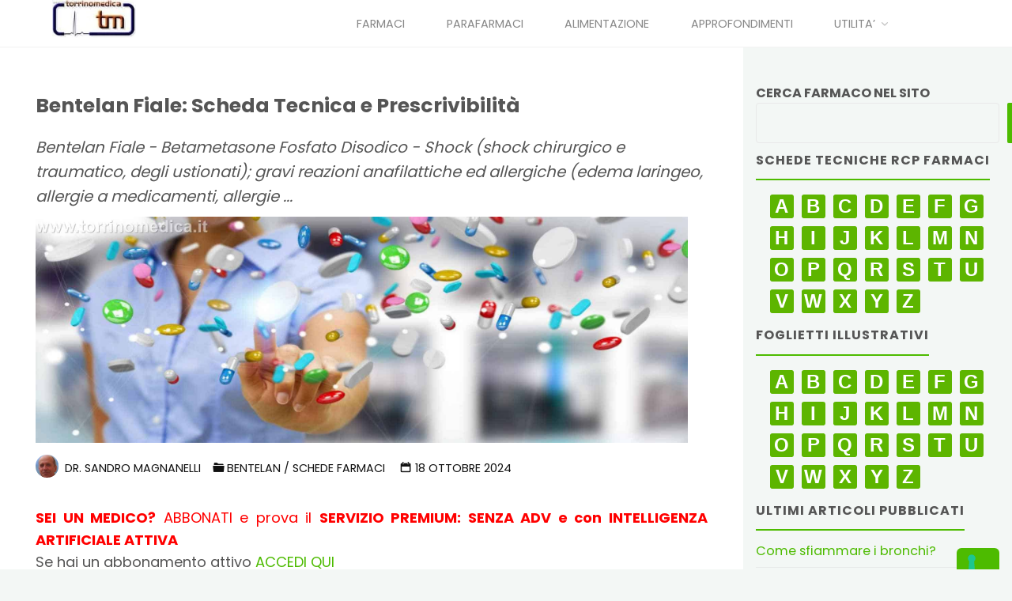

--- FILE ---
content_type: text/html; charset=UTF-8
request_url: https://www.torrinomedica.it/schede-farmaci/bentelan_fiale/
body_size: 67857
content:
<!DOCTYPE html>
<html lang="it-IT">

<head>

<meta name="viewport" content="width=device-width, user-scalable=yes, initial-scale=1.0">
<meta charset="UTF-8">
<link rel="profile" href="https://gmpg.org/xfn/11">
<link rel="pingback" href="https://www.torrinomedica.it/xmlrpc.php">
			<script type="text/javascript" class="_iub_cs_skip">
				var _iub = _iub || {};
				_iub.csConfiguration = _iub.csConfiguration || {};
				_iub.csConfiguration.siteId = "1985513";
				_iub.csConfiguration.cookiePolicyId = "38661132";
							</script>
			<script class="_iub_cs_skip" src="https://cs.iubenda.com/autoblocking/1985513.js" fetchpriority="low"></script>
			<meta name="robots" content="index, follow, max-image-preview:large, max-snippet:-1, max-video-preview:-1">

	<!-- This site is optimized with the Yoast SEO Premium plugin v26.8 (Yoast SEO v26.8) - https://yoast.com/product/yoast-seo-premium-wordpress/ -->
	<title>Bentelan Fiale: Scheda Tecnica e Prescrivibilit&agrave; - Torrinomedica</title>
	<meta name="description" content="Bentelan Fiale - Betametasone Fosfato Disodico - Shock (shock chirurgico e traumatico, degli ustionati); gravi reazioni anafilattiche ed allergiche (edema laringeo, allergie a medicamenti, allergie ...">
	<link rel="canonical" href="https://www.torrinomedica.it/schede-farmaci/bentelan_fiale/">
	<meta property="og:locale" content="it_IT">
	<meta property="og:type" content="article">
	<meta property="og:title" content="Bentelan Fiale: Scheda Tecnica e Prescrivibilit&agrave;">
	<meta property="og:description" content="Bentelan Fiale - Betametasone Fosfato Disodico - Shock (shock chirurgico e traumatico, degli ustionati); gravi reazioni anafilattiche ed allergiche (edema laringeo, allergie a medicamenti, allergie ...">
	<meta property="og:url" content="https://www.torrinomedica.it/schede-farmaci/bentelan_fiale/">
	<meta property="og:site_name" content="Torrinomedica">
	<meta property="article:publisher" content="https://www.facebook.com/Torrinomedica/">
	<meta property="article:author" content="https://www.facebook.com/sandro.magnanelli.1">
	<meta property="article:published_time" content="2020-10-21T16:28:34+00:00">
	<meta property="article:modified_time" content="2024-10-18T07:25:46+00:00">
	<meta property="og:image" content="https://www.torrinomedica.it/wp-content/uploads/2019/10/farmaci-1920x667.jpg">
	<meta property="og:image:width" content="1920">
	<meta property="og:image:height" content="667">
	<meta property="og:image:type" content="image/jpeg">
	<meta name="author" content="Dr. Sandro Magnanelli">
	<meta name="twitter:card" content="summary_large_image">
	<meta name="twitter:creator" content="@dromagnon">
	<meta name="twitter:site" content="@Torrinomedica">
	<script type="application/ld+json" class="yoast-schema-graph">{"@context":"https://schema.org","@graph":[{"@type":"Article","@id":"https://www.torrinomedica.it/schede-farmaci/bentelan_fiale/#article","isPartOf":{"@id":"https://www.torrinomedica.it/schede-farmaci/bentelan_fiale/"},"author":{"name":"Dr. Sandro Magnanelli","@id":"https://www.torrinomedica.it/#/schema/person/646adf59e55d53d4724563d40ae8fc0c"},"headline":"Bentelan Fiale: Scheda Tecnica e Prescrivibilit&#224;","datePublished":"2020-10-21T16:28:34+00:00","dateModified":"2024-10-18T07:25:46+00:00","mainEntityOfPage":{"@id":"https://www.torrinomedica.it/schede-farmaci/bentelan_fiale/"},"wordCount":2686,"commentCount":0,"publisher":{"@id":"https://www.torrinomedica.it/#organization"},"image":{"@id":"https://www.torrinomedica.it/schede-farmaci/bentelan_fiale/#primaryimage"},"thumbnailUrl":"https://www.torrinomedica.it/wp-content/uploads/2019/10/farmaci-1920x667.jpg","keywords":["bentelan"],"articleSection":["bentelan","Schede Farmaci"],"inLanguage":"it-IT"},{"@type":"WebPage","@id":"https://www.torrinomedica.it/schede-farmaci/bentelan_fiale/","url":"https://www.torrinomedica.it/schede-farmaci/bentelan_fiale/","name":"Bentelan Fiale: Scheda Tecnica e Prescrivibilit&#224; - Torrinomedica","isPartOf":{"@id":"https://www.torrinomedica.it/#website"},"primaryImageOfPage":{"@id":"https://www.torrinomedica.it/schede-farmaci/bentelan_fiale/#primaryimage"},"image":{"@id":"https://www.torrinomedica.it/schede-farmaci/bentelan_fiale/#primaryimage"},"thumbnailUrl":"https://www.torrinomedica.it/wp-content/uploads/2019/10/farmaci-1920x667.jpg","datePublished":"2020-10-21T16:28:34+00:00","dateModified":"2024-10-18T07:25:46+00:00","description":"Bentelan Fiale - Betametasone Fosfato Disodico - Shock (shock chirurgico e traumatico, degli ustionati); gravi reazioni anafilattiche ed allergiche (edema laringeo, allergie a medicamenti, allergie ...","breadcrumb":{"@id":"https://www.torrinomedica.it/schede-farmaci/bentelan_fiale/#breadcrumb"},"inLanguage":"it-IT","potentialAction":[{"@type":"ReadAction","target":["https://www.torrinomedica.it/schede-farmaci/bentelan_fiale/"]}]},{"@type":"ImageObject","inLanguage":"it-IT","@id":"https://www.torrinomedica.it/schede-farmaci/bentelan_fiale/#primaryimage","url":"https://www.torrinomedica.it/wp-content/uploads/2019/10/farmaci-1920x667.jpg","contentUrl":"https://www.torrinomedica.it/wp-content/uploads/2019/10/farmaci-1920x667.jpg","width":1920,"height":667,"caption":"farmaci: compresse volanti"},{"@type":"BreadcrumbList","@id":"https://www.torrinomedica.it/schede-farmaci/bentelan_fiale/#breadcrumb","itemListElement":[{"@type":"ListItem","position":1,"name":"Home","item":"https://www.torrinomedica.it/"},{"@type":"ListItem","position":2,"name":"Bentelan Fiale: Scheda Tecnica e Prescrivibilit&#224;"}]},{"@type":"WebSite","@id":"https://www.torrinomedica.it/#website","url":"https://www.torrinomedica.it/","name":"Torrinomedica","description":"Portale di informazione sanitaria","publisher":{"@id":"https://www.torrinomedica.it/#organization"},"potentialAction":[{"@type":"SearchAction","target":{"@type":"EntryPoint","urlTemplate":"https://www.torrinomedica.it/?s={search_term_string}"},"query-input":{"@type":"PropertyValueSpecification","valueRequired":true,"valueName":"search_term_string"}}],"inLanguage":"it-IT"},{"@type":"Organization","@id":"https://www.torrinomedica.it/#organization","name":"Torrinomedica s.r.l.","url":"https://www.torrinomedica.it/","logo":{"@type":"ImageObject","inLanguage":"it-IT","@id":"https://www.torrinomedica.it/#/schema/logo/image/","url":"https://www.torrinomedica.it/wp-content/uploads/2019/09/cropped-Logo-TM-148x67-1.jpg","contentUrl":"https://www.torrinomedica.it/wp-content/uploads/2019/09/cropped-Logo-TM-148x67-1.jpg","width":148,"height":67,"caption":"Torrinomedica s.r.l."},"image":{"@id":"https://www.torrinomedica.it/#/schema/logo/image/"},"sameAs":["https://www.facebook.com/Torrinomedica/","https://x.com/Torrinomedica"]},{"@type":"Person","@id":"https://www.torrinomedica.it/#/schema/person/646adf59e55d53d4724563d40ae8fc0c","name":"Dr. Sandro Magnanelli","image":{"@type":"ImageObject","inLanguage":"it-IT","@id":"https://www.torrinomedica.it/#/schema/person/image/","url":"https://secure.gravatar.com/avatar/9526bfa3d683b8304f7fbb67470a955375d6e733a5276ea7efcca5f21511d3f7?s=96&r=g","contentUrl":"https://secure.gravatar.com/avatar/9526bfa3d683b8304f7fbb67470a955375d6e733a5276ea7efcca5f21511d3f7?s=96&r=g","caption":"Dr. Sandro Magnanelli"},"description":"Medico Chirurgo (Tessera Ordine dei Medici n. 032833) Specialista in Medicina Interna Specialista in Ematologia Clinica e di Laboratorio Curriculum vitae e pubblicazioni","sameAs":["https://www.torrinomedica.it/sandro-magnanelli-curriculum-vitae/","https://www.facebook.com/sandro.magnanelli.1","https://x.com/dromagnon"],"url":"https://www.torrinomedica.it/author/sanmag/"}]}</script>
	<!-- / Yoast SEO Premium plugin. -->


<link rel="dns-prefetch" href="//cdn.iubenda.com">
<link rel="dns-prefetch" href="//fonts.googleapis.com">
<link rel="alternate" type="application/rss+xml" title="Torrinomedica &raquo; Feed" href="https://www.torrinomedica.it/feed/">
<link rel="alternate" title="oEmbed (JSON)" type="application/json+oembed" href="https://www.torrinomedica.it/wp-json/oembed/1.0/embed?url=https%3A%2F%2Fwww.torrinomedica.it%2Fschede-farmaci%2Fbentelan_fiale%2F">
<link rel="alternate" title="oEmbed (XML)" type="text/xml+oembed" href="https://www.torrinomedica.it/wp-json/oembed/1.0/embed?url=https%3A%2F%2Fwww.torrinomedica.it%2Fschede-farmaci%2Fbentelan_fiale%2F&amp;format=xml">
<style id="wp-img-auto-sizes-contain-inline-css">
img:is([sizes=auto i],[sizes^="auto," i]){contain-intrinsic-size:3000px 1500px}
/*# sourceURL=wp-img-auto-sizes-contain-inline-css */
</style>
<link rel="stylesheet" id="kahunaplus-shortcodes-css" href="https://www.torrinomedica.it/wp-content/themes/kahuna-plus/plus/resources/shortcodes.css?ver=1.8.0" media="all">
<style id="wp-block-library-inline-css">
:root{--wp-block-synced-color:#7a00df;--wp-block-synced-color--rgb:122,0,223;--wp-bound-block-color:var(--wp-block-synced-color);--wp-editor-canvas-background:#ddd;--wp-admin-theme-color:#007cba;--wp-admin-theme-color--rgb:0,124,186;--wp-admin-theme-color-darker-10:#006ba1;--wp-admin-theme-color-darker-10--rgb:0,107,160.5;--wp-admin-theme-color-darker-20:#005a87;--wp-admin-theme-color-darker-20--rgb:0,90,135;--wp-admin-border-width-focus:2px}@media (min-resolution:192dpi){:root{--wp-admin-border-width-focus:1.5px}}.wp-element-button{cursor:pointer}:root .has-very-light-gray-background-color{background-color:#eee}:root .has-very-dark-gray-background-color{background-color:#313131}:root .has-very-light-gray-color{color:#eee}:root .has-very-dark-gray-color{color:#313131}:root .has-vivid-green-cyan-to-vivid-cyan-blue-gradient-background{background:linear-gradient(135deg,#00d084,#0693e3)}:root .has-purple-crush-gradient-background{background:linear-gradient(135deg,#34e2e4,#4721fb 50%,#ab1dfe)}:root .has-hazy-dawn-gradient-background{background:linear-gradient(135deg,#faaca8,#dad0ec)}:root .has-subdued-olive-gradient-background{background:linear-gradient(135deg,#fafae1,#67a671)}:root .has-atomic-cream-gradient-background{background:linear-gradient(135deg,#fdd79a,#004a59)}:root .has-nightshade-gradient-background{background:linear-gradient(135deg,#330968,#31cdcf)}:root .has-midnight-gradient-background{background:linear-gradient(135deg,#020381,#2874fc)}:root{--wp--preset--font-size--normal:16px;--wp--preset--font-size--huge:42px}.has-regular-font-size{font-size:1em}.has-larger-font-size{font-size:2.625em}.has-normal-font-size{font-size:var(--wp--preset--font-size--normal)}.has-huge-font-size{font-size:var(--wp--preset--font-size--huge)}.has-text-align-center{text-align:center}.has-text-align-left{text-align:left}.has-text-align-right{text-align:right}.has-fit-text{white-space:nowrap!important}#end-resizable-editor-section{display:none}.aligncenter{clear:both}.items-justified-left{justify-content:flex-start}.items-justified-center{justify-content:center}.items-justified-right{justify-content:flex-end}.items-justified-space-between{justify-content:space-between}.screen-reader-text{border:0;clip-path:inset(50%);height:1px;margin:-1px;overflow:hidden;padding:0;position:absolute;width:1px;word-wrap:normal!important}.screen-reader-text:focus{background-color:#ddd;clip-path:none;color:#444;display:block;font-size:1em;height:auto;left:5px;line-height:normal;padding:15px 23px 14px;text-decoration:none;top:5px;width:auto;z-index:100000}html :where(.has-border-color){border-style:solid}html :where([style*=border-top-color]){border-top-style:solid}html :where([style*=border-right-color]){border-right-style:solid}html :where([style*=border-bottom-color]){border-bottom-style:solid}html :where([style*=border-left-color]){border-left-style:solid}html :where([style*=border-width]){border-style:solid}html :where([style*=border-top-width]){border-top-style:solid}html :where([style*=border-right-width]){border-right-style:solid}html :where([style*=border-bottom-width]){border-bottom-style:solid}html :where([style*=border-left-width]){border-left-style:solid}html :where(img[class*=wp-image-]){height:auto;max-width:100%}:where(figure){margin:0 0 1em}html :where(.is-position-sticky){--wp-admin--admin-bar--position-offset:var(--wp-admin--admin-bar--height,0px)}@media screen and (max-width:600px){html :where(.is-position-sticky){--wp-admin--admin-bar--position-offset:0px}}

/*# sourceURL=wp-block-library-inline-css */
</style>
<style id="wp-block-search-inline-css">
.wp-block-search__button{margin-left:10px;word-break:normal}.wp-block-search__button.has-icon{line-height:0}.wp-block-search__button svg{height:1.25em;min-height:24px;min-width:24px;width:1.25em;fill:currentColor;vertical-align:text-bottom}:where(.wp-block-search__button){border:1px solid #ccc;padding:6px 10px}.wp-block-search__inside-wrapper{display:flex;flex:auto;flex-wrap:nowrap;max-width:100%}.wp-block-search__label{width:100%}.wp-block-search.wp-block-search__button-only .wp-block-search__button{box-sizing:border-box;display:flex;flex-shrink:0;justify-content:center;margin-left:0;max-width:100%}.wp-block-search.wp-block-search__button-only .wp-block-search__inside-wrapper{min-width:0!important;transition-property:width}.wp-block-search.wp-block-search__button-only .wp-block-search__input{flex-basis:100%;transition-duration:.3s}.wp-block-search.wp-block-search__button-only.wp-block-search__searchfield-hidden,.wp-block-search.wp-block-search__button-only.wp-block-search__searchfield-hidden .wp-block-search__inside-wrapper{overflow:hidden}.wp-block-search.wp-block-search__button-only.wp-block-search__searchfield-hidden .wp-block-search__input{border-left-width:0!important;border-right-width:0!important;flex-basis:0;flex-grow:0;margin:0;min-width:0!important;padding-left:0!important;padding-right:0!important;width:0!important}:where(.wp-block-search__input){appearance:none;border:1px solid #949494;flex-grow:1;font-family:inherit;font-size:inherit;font-style:inherit;font-weight:inherit;letter-spacing:inherit;line-height:inherit;margin-left:0;margin-right:0;min-width:3rem;padding:8px;text-decoration:unset!important;text-transform:inherit}:where(.wp-block-search__button-inside .wp-block-search__inside-wrapper){background-color:#fff;border:1px solid #949494;box-sizing:border-box;padding:4px}:where(.wp-block-search__button-inside .wp-block-search__inside-wrapper) .wp-block-search__input{border:none;border-radius:0;padding:0 4px}:where(.wp-block-search__button-inside .wp-block-search__inside-wrapper) .wp-block-search__input:focus{outline:none}:where(.wp-block-search__button-inside .wp-block-search__inside-wrapper) :where(.wp-block-search__button){padding:4px 8px}.wp-block-search.aligncenter .wp-block-search__inside-wrapper{margin:auto}.wp-block[data-align=right] .wp-block-search.wp-block-search__button-only .wp-block-search__inside-wrapper{float:right}
/*# sourceURL=https://www.torrinomedica.it/wp-includes/blocks/search/style.min.css */
</style>
<style id="global-styles-inline-css">
:root{--wp--preset--aspect-ratio--square: 1;--wp--preset--aspect-ratio--4-3: 4/3;--wp--preset--aspect-ratio--3-4: 3/4;--wp--preset--aspect-ratio--3-2: 3/2;--wp--preset--aspect-ratio--2-3: 2/3;--wp--preset--aspect-ratio--16-9: 16/9;--wp--preset--aspect-ratio--9-16: 9/16;--wp--preset--color--black: #000000;--wp--preset--color--cyan-bluish-gray: #abb8c3;--wp--preset--color--white: #ffffff;--wp--preset--color--pale-pink: #f78da7;--wp--preset--color--vivid-red: #cf2e2e;--wp--preset--color--luminous-vivid-orange: #ff6900;--wp--preset--color--luminous-vivid-amber: #fcb900;--wp--preset--color--light-green-cyan: #7bdcb5;--wp--preset--color--vivid-green-cyan: #00d084;--wp--preset--color--pale-cyan-blue: #8ed1fc;--wp--preset--color--vivid-cyan-blue: #0693e3;--wp--preset--color--vivid-purple: #9b51e0;--wp--preset--color--accent-1: #4dbb00;--wp--preset--color--accent-2: #44505B;--wp--preset--color--headings: #444444;--wp--preset--color--sitetext: #555555;--wp--preset--color--sitebg: #FFFFFF;--wp--preset--gradient--vivid-cyan-blue-to-vivid-purple: linear-gradient(135deg,rgb(6,147,227) 0%,rgb(155,81,224) 100%);--wp--preset--gradient--light-green-cyan-to-vivid-green-cyan: linear-gradient(135deg,rgb(122,220,180) 0%,rgb(0,208,130) 100%);--wp--preset--gradient--luminous-vivid-amber-to-luminous-vivid-orange: linear-gradient(135deg,rgb(252,185,0) 0%,rgb(255,105,0) 100%);--wp--preset--gradient--luminous-vivid-orange-to-vivid-red: linear-gradient(135deg,rgb(255,105,0) 0%,rgb(207,46,46) 100%);--wp--preset--gradient--very-light-gray-to-cyan-bluish-gray: linear-gradient(135deg,rgb(238,238,238) 0%,rgb(169,184,195) 100%);--wp--preset--gradient--cool-to-warm-spectrum: linear-gradient(135deg,rgb(74,234,220) 0%,rgb(151,120,209) 20%,rgb(207,42,186) 40%,rgb(238,44,130) 60%,rgb(251,105,98) 80%,rgb(254,248,76) 100%);--wp--preset--gradient--blush-light-purple: linear-gradient(135deg,rgb(255,206,236) 0%,rgb(152,150,240) 100%);--wp--preset--gradient--blush-bordeaux: linear-gradient(135deg,rgb(254,205,165) 0%,rgb(254,45,45) 50%,rgb(107,0,62) 100%);--wp--preset--gradient--luminous-dusk: linear-gradient(135deg,rgb(255,203,112) 0%,rgb(199,81,192) 50%,rgb(65,88,208) 100%);--wp--preset--gradient--pale-ocean: linear-gradient(135deg,rgb(255,245,203) 0%,rgb(182,227,212) 50%,rgb(51,167,181) 100%);--wp--preset--gradient--electric-grass: linear-gradient(135deg,rgb(202,248,128) 0%,rgb(113,206,126) 100%);--wp--preset--gradient--midnight: linear-gradient(135deg,rgb(2,3,129) 0%,rgb(40,116,252) 100%);--wp--preset--font-size--small: 11px;--wp--preset--font-size--medium: 20px;--wp--preset--font-size--large: 28px;--wp--preset--font-size--x-large: 42px;--wp--preset--font-size--normal: 18px;--wp--preset--font-size--larger: 46px;--wp--preset--spacing--20: 0.44rem;--wp--preset--spacing--30: 0.67rem;--wp--preset--spacing--40: 1rem;--wp--preset--spacing--50: 1.5rem;--wp--preset--spacing--60: 2.25rem;--wp--preset--spacing--70: 3.38rem;--wp--preset--spacing--80: 5.06rem;--wp--preset--shadow--natural: 6px 6px 9px rgba(0, 0, 0, 0.2);--wp--preset--shadow--deep: 12px 12px 50px rgba(0, 0, 0, 0.4);--wp--preset--shadow--sharp: 6px 6px 0px rgba(0, 0, 0, 0.2);--wp--preset--shadow--outlined: 6px 6px 0px -3px rgb(255, 255, 255), 6px 6px rgb(0, 0, 0);--wp--preset--shadow--crisp: 6px 6px 0px rgb(0, 0, 0);}:where(.is-layout-flex){gap: 0.5em;}:where(.is-layout-grid){gap: 0.5em;}body .is-layout-flex{display: flex;}.is-layout-flex{flex-wrap: wrap;align-items: center;}.is-layout-flex > :is(*, div){margin: 0;}body .is-layout-grid{display: grid;}.is-layout-grid > :is(*, div){margin: 0;}:where(.wp-block-columns.is-layout-flex){gap: 2em;}:where(.wp-block-columns.is-layout-grid){gap: 2em;}:where(.wp-block-post-template.is-layout-flex){gap: 1.25em;}:where(.wp-block-post-template.is-layout-grid){gap: 1.25em;}.has-black-color{color: var(--wp--preset--color--black) !important;}.has-cyan-bluish-gray-color{color: var(--wp--preset--color--cyan-bluish-gray) !important;}.has-white-color{color: var(--wp--preset--color--white) !important;}.has-pale-pink-color{color: var(--wp--preset--color--pale-pink) !important;}.has-vivid-red-color{color: var(--wp--preset--color--vivid-red) !important;}.has-luminous-vivid-orange-color{color: var(--wp--preset--color--luminous-vivid-orange) !important;}.has-luminous-vivid-amber-color{color: var(--wp--preset--color--luminous-vivid-amber) !important;}.has-light-green-cyan-color{color: var(--wp--preset--color--light-green-cyan) !important;}.has-vivid-green-cyan-color{color: var(--wp--preset--color--vivid-green-cyan) !important;}.has-pale-cyan-blue-color{color: var(--wp--preset--color--pale-cyan-blue) !important;}.has-vivid-cyan-blue-color{color: var(--wp--preset--color--vivid-cyan-blue) !important;}.has-vivid-purple-color{color: var(--wp--preset--color--vivid-purple) !important;}.has-black-background-color{background-color: var(--wp--preset--color--black) !important;}.has-cyan-bluish-gray-background-color{background-color: var(--wp--preset--color--cyan-bluish-gray) !important;}.has-white-background-color{background-color: var(--wp--preset--color--white) !important;}.has-pale-pink-background-color{background-color: var(--wp--preset--color--pale-pink) !important;}.has-vivid-red-background-color{background-color: var(--wp--preset--color--vivid-red) !important;}.has-luminous-vivid-orange-background-color{background-color: var(--wp--preset--color--luminous-vivid-orange) !important;}.has-luminous-vivid-amber-background-color{background-color: var(--wp--preset--color--luminous-vivid-amber) !important;}.has-light-green-cyan-background-color{background-color: var(--wp--preset--color--light-green-cyan) !important;}.has-vivid-green-cyan-background-color{background-color: var(--wp--preset--color--vivid-green-cyan) !important;}.has-pale-cyan-blue-background-color{background-color: var(--wp--preset--color--pale-cyan-blue) !important;}.has-vivid-cyan-blue-background-color{background-color: var(--wp--preset--color--vivid-cyan-blue) !important;}.has-vivid-purple-background-color{background-color: var(--wp--preset--color--vivid-purple) !important;}.has-black-border-color{border-color: var(--wp--preset--color--black) !important;}.has-cyan-bluish-gray-border-color{border-color: var(--wp--preset--color--cyan-bluish-gray) !important;}.has-white-border-color{border-color: var(--wp--preset--color--white) !important;}.has-pale-pink-border-color{border-color: var(--wp--preset--color--pale-pink) !important;}.has-vivid-red-border-color{border-color: var(--wp--preset--color--vivid-red) !important;}.has-luminous-vivid-orange-border-color{border-color: var(--wp--preset--color--luminous-vivid-orange) !important;}.has-luminous-vivid-amber-border-color{border-color: var(--wp--preset--color--luminous-vivid-amber) !important;}.has-light-green-cyan-border-color{border-color: var(--wp--preset--color--light-green-cyan) !important;}.has-vivid-green-cyan-border-color{border-color: var(--wp--preset--color--vivid-green-cyan) !important;}.has-pale-cyan-blue-border-color{border-color: var(--wp--preset--color--pale-cyan-blue) !important;}.has-vivid-cyan-blue-border-color{border-color: var(--wp--preset--color--vivid-cyan-blue) !important;}.has-vivid-purple-border-color{border-color: var(--wp--preset--color--vivid-purple) !important;}.has-vivid-cyan-blue-to-vivid-purple-gradient-background{background: var(--wp--preset--gradient--vivid-cyan-blue-to-vivid-purple) !important;}.has-light-green-cyan-to-vivid-green-cyan-gradient-background{background: var(--wp--preset--gradient--light-green-cyan-to-vivid-green-cyan) !important;}.has-luminous-vivid-amber-to-luminous-vivid-orange-gradient-background{background: var(--wp--preset--gradient--luminous-vivid-amber-to-luminous-vivid-orange) !important;}.has-luminous-vivid-orange-to-vivid-red-gradient-background{background: var(--wp--preset--gradient--luminous-vivid-orange-to-vivid-red) !important;}.has-very-light-gray-to-cyan-bluish-gray-gradient-background{background: var(--wp--preset--gradient--very-light-gray-to-cyan-bluish-gray) !important;}.has-cool-to-warm-spectrum-gradient-background{background: var(--wp--preset--gradient--cool-to-warm-spectrum) !important;}.has-blush-light-purple-gradient-background{background: var(--wp--preset--gradient--blush-light-purple) !important;}.has-blush-bordeaux-gradient-background{background: var(--wp--preset--gradient--blush-bordeaux) !important;}.has-luminous-dusk-gradient-background{background: var(--wp--preset--gradient--luminous-dusk) !important;}.has-pale-ocean-gradient-background{background: var(--wp--preset--gradient--pale-ocean) !important;}.has-electric-grass-gradient-background{background: var(--wp--preset--gradient--electric-grass) !important;}.has-midnight-gradient-background{background: var(--wp--preset--gradient--midnight) !important;}.has-small-font-size{font-size: var(--wp--preset--font-size--small) !important;}.has-medium-font-size{font-size: var(--wp--preset--font-size--medium) !important;}.has-large-font-size{font-size: var(--wp--preset--font-size--large) !important;}.has-x-large-font-size{font-size: var(--wp--preset--font-size--x-large) !important;}
/*# sourceURL=global-styles-inline-css */
</style>

<style id="classic-theme-styles-inline-css">
/*! This file is auto-generated */
.wp-block-button__link{color:#fff;background-color:#32373c;border-radius:9999px;box-shadow:none;text-decoration:none;padding:calc(.667em + 2px) calc(1.333em + 2px);font-size:1.125em}.wp-block-file__button{background:#32373c;color:#fff;text-decoration:none}
/*# sourceURL=/wp-includes/css/classic-themes.min.css */
</style>
<link rel="stylesheet" id="pmpro_frontend_base-css" href="https://www.torrinomedica.it/wp-content/plugins/old_paid-memberships-pro/css/frontend/base.css?ver=3.3.3" media="all">
<link rel="stylesheet" id="pmpro_frontend_variation_high_contrast-css" href="https://www.torrinomedica.it/wp-content/plugins/old_paid-memberships-pro/css/frontend/variation_high_contrast.css?ver=3.3.3" media="all">
<link rel="stylesheet" id="pmpro-advanced-levels-styles-css" href="https://www.torrinomedica.it/wp-content/plugins/pmpro-advanced-levels-shortcode/css/pmpro-advanced-levels.css?ver=6.9" media="all">
<link rel="stylesheet" id="related-posts-by-taxonomy-css" href="https://www.torrinomedica.it/wp-content/plugins/related-posts-by-taxonomy/includes/assets/css/styles.css?ver=6.9" media="all">
<link rel="stylesheet" id="ep_general_styles-css" href="https://www.torrinomedica.it/wp-content/plugins/elasticpress/dist/css/general-styles.css?ver=66295efe92a630617c00" media="all">
<link rel="stylesheet" id="kahuna-main-css" href="https://www.torrinomedica.it/wp-content/themes/kahuna-plus/style.css?ver=1.8.0" media="all">
<style id="kahuna-main-inline-css">
 body:not(.kahuna-landing-page) #container, #site-header-main-inside, #colophon-inside, .footer-inside, #breadcrumbs-container-inside, #header-page-title { margin: 0 auto; max-width: 1400px; } body:not(.kahuna-landing-page) #container { max-width: calc( 1400px - 4em ); } #site-header-main { left: 0; right: 0; } #primary { width: 200px; } #secondary { width: 340px; } #container.one-column .main { width: 100%; } #container.two-columns-right #secondary { float: right; } #container.two-columns-right .main, .two-columns-right #breadcrumbs { width: calc( 100% - 340px ); float: left; } #container.two-columns-left #primary { float: left; } #container.two-columns-left .main, .two-columns-left #breadcrumbs { width: calc( 100% - 200px ); float: right; } #container.three-columns-right #primary, #container.three-columns-left #primary, #container.three-columns-sided #primary { float: left; } #container.three-columns-right #secondary, #container.three-columns-left #secondary, #container.three-columns-sided #secondary { float: left; } #container.three-columns-right #primary, #container.three-columns-left #secondary { margin-left: 0%; margin-right: 0%; } #container.three-columns-right .main, .three-columns-right #breadcrumbs { width: calc( 100% - 540px ); float: left; } #container.three-columns-left .main, .three-columns-left #breadcrumbs { width: calc( 100% - 540px ); float: right; } #container.three-columns-sided #secondary { float: right; } #container.three-columns-sided .main, .three-columns-sided #breadcrumbs { width: calc( 100% - 540px ); float: right; } .three-columns-sided #breadcrumbs { margin: 0 calc( 0% + 340px ) 0 -1920px; } #site-text { clip: rect(1px, 1px, 1px, 1px); height: 1px; overflow: hidden; position: absolute !important; width: 1px; word-wrap: normal !important; } html { font-family: Poppins; font-size: 18px; font-weight: 400; line-height: 1.6; } #site-title { font-family: Poppins; font-size: 110%; font-weight: 700; } #access ul li a { font-family: Poppins; font-size: 80%; font-weight: 400; } .widget-title { font-family: Poppins; font-size: 100%; font-weight: 700; } .widget-container { font-family: Poppins; font-size: 90%; font-weight: 400; } .entry-title, .page-title { font-family: Poppins; font-size: 140%; font-weight: 700; } .entry-meta > span { font-family: Poppins; font-weight: 400; } /*.post-thumbnail-container*/ .entry-meta > span { font-size: 80%; } .page-link, .pagination, .author-info .author-link, .comment .reply a, .comment-meta, .byline { font-family: Poppins; } .content-masonry .entry-title { font-size: 112%; } h1 { font-size: 2.33em; } h2 { font-size: 2.06em; } h3 { font-size: 1.79em; } h4 { font-size: 1.52em; } h5 { font-size: 1.25em; } h6 { font-size: 0.98em; } h1, h2, h3, h4, h5, h6 { font-family: Poppins; font-weight: 600; } :root { --kahuna-accent-1: #4dbb00; --kahuna-accent-2: #44505B; --kahuna-lpbox-ratio1: 1.165; --kahuna-lpbox-ratio2: 1.159; --kahuna-lpbox-ratio3: 1.00; } .kahuna-accent-1 { color: #4dbb00; } .kahuna-accent-2 { color: #44505B; } .kahuna-accent-1-bg { background-color: #4dbb00; } .kahuna-accent-2-bg { background-color: #44505B; } body { color: #555555; background-color: #F3F7f5; } .lp-staticslider .staticslider-caption-title, .seriousslider.seriousslider-theme .seriousslider-caption-title, .lp-staticslider .staticslider-caption-text, .seriousslider.seriousslider-theme .seriousslider-caption-text, .lp-staticslider .staticslider-caption-text a { color: #FFFFFF; } #site-header-main, #site-header-main.header-fixed #site-header-main-inside, #access ul ul, .menu-search-animated .searchform input[type="search"], #access .menu-search-animated .searchform, #access::after, .kahuna-over-menu .header-fixed#site-header-main, .kahuna-over-menu .header-fixed#site-header-main #access:after { background-color: #FFFFFF; } #site-header-main { border-bottom-color: rgba(0,0,0,.05); } .kahuna-over-menu .header-fixed#site-header-main #site-title a, #nav-toggle { color: #4dbb00; } #access > div > ul > li, #access > div > ul > li > a, .kahuna-over-menu .header-fixed#site-header-main #access > div > ul > li:not([class*='current']), .kahuna-over-menu .header-fixed#site-header-main #access > div > ul > li:not([class*='current']) > a, .kahuna-over-menu .header-fixed#site-header-main #sheader.socials a::before, #sheader.socials a::before, #access .menu-search-animated .searchform input[type="search"], #mobile-menu { color: #888888; } .kahuna-over-menu .header-fixed#site-header-main #sheader.socials a:hover::before, #sheader.socials a:hover::before { color: #FFFFFF; } #access ul.sub-menu li a, #access ul.children li a { color: #888888; } #access ul.sub-menu li a, #access ul.children li a { background-color: #FFFFFF; } #access > div > ul > li:hover > a, #access > div > ul > li a:hover, #access > div > ul > li:hover, .kahuna-over-menu .header-fixed#site-header-main #access > div > ul > li > a:hover, .kahuna-over-menu .header-fixed#site-header-main #access > div > ul > li:hover { color: #4dbb00; } #access > div > ul > li > a > span::before, #site-title::before { background-color: #4dbb00; } #site-title a:hover { color: #4dbb00; } #access > div > ul > li.current_page_item > a, #access > div > ul > li.current-menu-item > a, #access > div > ul > li.current_page_ancestor > a, #access > div > ul > li.current-menu-ancestor > a, #access .sub-menu, #access .children, .kahuna-over-menu .header-fixed#site-header-main #access > div > ul > li > a { color: #44505B; } #access ul.children > li.current_page_item > a, #access ul.sub-menu > li.current-menu-item > a, #access ul.children > li.current_page_ancestor > a, #access ul.sub-menu > li.current-menu-ancestor > a { color: #44505B; } #access .sub-menu li:not(:last-child) span, #access .children li:not(:last-child) span { border-bottom: 1px solid #eeeeee; } .searchform .searchsubmit { color: #555555; } body:not(.kahuna-landing-page) article.hentry, body:not(.kahuna-landing-page) .main, body.kahuna-boxed-layout:not(.kahuna-landing-page) #container { background-color: #FFFFFF; } .pagination a, .pagination span { border-color: #eeeeee; } .page-link a, .page-link span em { background-color: #eeeeee; } .pagination a:hover, .pagination span:hover, .page-link a:hover, .page-link span em:hover { background-color: #eeeeee; } .post-thumbnail-container .featured-image-meta, #header-page-title-inside, .lp-staticslider .staticslider-caption-text span, .seriousslider.seriousslider-theme .seriousslider-caption-text span { background-color: rgba(0,0,0, 0.5); } .lp-staticslider .staticslider-caption-title span, .seriousslider.seriousslider-theme .seriousslider-caption-title span { background-color: rgba(77,187,0, 0.5); } .post-thumbnail-container .featured-image-link::before { background-color: #4dbb00; } #header-page-title .entry-meta .bl_categ a { background-color: #4dbb00; } #header-page-title .entry-meta .bl_categ a:hover { background-color: #5ecc11; } .widget-title span { border-bottom-color: #4dbb00; } #colophon, #footer { background-color: #1E2C35; color: #BBBBBB; } #colophon { border-top: 5px solid #414f58 } #footer-bottom { background: #192730; } .entry-title a:active, .entry-title a:hover { color: #4dbb00; } .entry-title a:hover { border-top-color: #4dbb00; } span.entry-format { color: #4dbb00; } .entry-content blockquote::before, .entry-content blockquote::after { color: rgba(85,85,85,0.2); } .entry-content h5, .entry-content h6, .lp-text-content h5, .lp-text-content h6 { color: #44505B; } .entry-content h1, .entry-content h2, .entry-content h3, .entry-content h4, .lp-text-content h1, .lp-text-content h2, .lp-text-content h3, .lp-text-content h4 { color: #444444; } a { color: #4dbb00; } a:hover, .entry-meta span a:hover, .comments-link a:hover { color: #44505B; } .entry-meta > span.comments-link { top: 0.7em; } .socials a:before { color: #4dbb00; } #sheader.socials a:before { background-color: #f5f5f5; } #sfooter.socials a:before, .widget_cryout_socials .socials a:before { background-color: #28363f; } .sidey .socials a:before { background-color: #FFFFFF; } #sheader.socials a:hover:before { background-color: #4dbb00; color: #FFFFFF; } #sfooter.socials a:hover:before, .widget_cryout_socials .socials a:hover:before { background-color: #4dbb00; color: #1E2C35; } .sidey a:hover:before { background-color: #4dbb00; color: #FFFFFF; } .kahuna-normalizedtags #content .tagcloud a { color: #FFFFFF; background-color: #4dbb00; } .kahuna-normalizedtags #content .tagcloud a:hover { background-color: #44505B; } #nav-fixed i, #nav-fixed a + a { background-color: rgba(215,215,215,0.8); } #nav-fixed a:hover i, #nav-fixed a:hover + a, #nav-fixed a + a:hover { background-color: rgba(77,187,0,0.8); } #nav-fixed i, #nav-fixed span { color: #FFFFFF; } button#toTop { color: #4dbb00; border-color: #4dbb00; } button#toTop:hover { background-color: #4dbb00; color: #F3F7f5; border-color: #4dbb00; } @media (max-width: 800px) { .cryout #footer-bottom .footer-inside { padding-top: 2.5em; } .cryout .footer-inside a#toTop {background-color: #4dbb00; color: #F3F7f5;} .cryout .footer-inside a#toTop:hover { opacity: 0.8;} } a.continue-reading-link, .continue-reading-link::after { background-color:#4dbb00; color: #FFFFFF; } .entry-meta .icon-metas:before { color: #101010; } .kahuna-caption-one .main .wp-caption .wp-caption-text { border-bottom-color: #eeeeee; } .kahuna-caption-two .main .wp-caption .wp-caption-text { background-color: #f5f5f5; } .kahuna-image-one .entry-content img[class*="align"], .kahuna-image-one .entry-summary img[class*="align"], .kahuna-image-two .entry-content img[class*='align'], .kahuna-image-two .entry-summary img[class*='align'] { border-color: #eeeeee; } .kahuna-image-five .entry-content img[class*='align'], .kahuna-image-five .entry-summary img[class*='align'] { border-color: #4dbb00; } /* diffs */ span.edit-link a.post-edit-link, span.edit-link a.post-edit-link:hover, span.edit-link .icon-edit:before { color: #555555; } .searchform { border-color: #ebebeb; } #breadcrumbs-container { background-color: #f8f8f8; } .entry-meta span, .entry-meta a, .entry-utility span, .entry-utility a, .entry-meta time, #breadcrumbs-nav, #header-page-title .byline, .footermenu ul li span.sep { color: #101010; } .footermenu ul li a:hover { color: #4dbb00; } .footermenu ul li a::after { background: #4dbb00; } #breadcrumbs-nav a { color: #2e2e2e; } .entry-meta span.entry-sticky { background-color: #101010; color: #FFFFFF; } #commentform { } code, #nav-below .nav-previous a:before, #nav-below .nav-next a:before { background-color: #eeeeee; } pre, .comment-author { border-color: #eeeeee; } pre { background-color: #f8f8f8; } .commentlist .comment-body, .commentlist .pingback { background-color: #f5f5f5; } .commentlist .comment-body::after { border-top-color: #f5f5f5; } article .author-info { border-color: #eeeeee; } .page-header.pad-container { border-color: #eeeeee; } .comment-meta a { color: #000000; } .commentlist .reply a { color: #060606; } .commentlist .reply a:hover { border-bottom-color: #4dbb00; } select, input[type], textarea { color: #555555; border-color: #e9e9e9; } .searchform input[type="search"], .searchform input[type="search"]:hover, .searchform input[type="search"]:focus { background-color: #FFFFFF; } input[type]:hover, textarea:hover, select:hover, input[type]:focus, textarea:focus, select:focus { background: #f5f5f5; } button, input[type="button"], input[type="submit"], input[type="reset"] { background-color: #4dbb00; color: #FFFFFF; } button:hover, input[type="button"]:hover, input[type="submit"]:hover, input[type="reset"]:hover { background-color: #44505B; } hr { background-color: #f0f0f0; } /* gutenberg */ .wp-block-image.alignwide { margin-left: calc( ( 0% + 2.5em ) * -1 ); margin-right: calc( ( 0% + 2.5em ) * -1 ); } .wp-block-image.alignwide img { /* width: calc( 100% + 5em ); max-width: calc( 100% + 5em ); */ } .has-accent-1-color, .has-accent-1-color:hover { color: #4dbb00; } .has-accent-2-color, .has-accent-2-color:hover { color: #44505B; } .has-headings-color, .has-headings-color:hover { color: #444444; } .has-sitetext-color, .has-sitetext-color:hover { color: #555555; } .has-sitebg-color, .has-sitebg-color:hover { color: #FFFFFF; } .has-accent-1-background-color { background-color: #4dbb00; } .has-accent-2-background-color { background-color: #44505B; } .has-headings-background-color { background-color: #444444; } .has-sitetext-background-color { background-color: #555555; } .has-sitebg-background-color { background-color: #FFFFFF; } .has-small-font-size { font-size: 11px; } .has-regular-font-size { font-size: 18px; } .has-large-font-size { font-size: 28px; } .has-larger-font-size { font-size: 46px; } .has-huge-font-size { font-size: 46px; } /* woocommerce */ .woocommerce-page #respond input#submit.alt, .woocommerce a.button.alt, .woocommerce-page button.button.alt, .woocommerce input.button.alt, .woocommerce #respond input#submit, .woocommerce a.button, .woocommerce button.button, .woocommerce input.button { background-color: #4dbb00; color: #FFFFFF; line-height: 1.6; } .woocommerce #respond input#submit:hover, .woocommerce a.button:hover, .woocommerce button.button:hover, .woocommerce input.button:hover { background-color: #6fdd22; color: #FFFFFF;} .woocommerce-page #respond input#submit.alt, .woocommerce a.button.alt, .woocommerce-page button.button.alt, .woocommerce input.button.alt { background-color: #44505B; color: #FFFFFF; line-height: 1.6; } .woocommerce-page #respond input#submit.alt:hover, .woocommerce a.button.alt:hover, .woocommerce-page button.button.alt:hover, .woocommerce input.button.alt:hover { background-color: #222e39; color: #FFFFFF;} .woocommerce div.product .woocommerce-tabs ul.tabs li.active { border-bottom-color: #FFFFFF; } .woocommerce #respond input#submit.alt.disabled, .woocommerce #respond input#submit.alt.disabled:hover, .woocommerce #respond input#submit.alt:disabled, .woocommerce #respond input#submit.alt:disabled:hover, .woocommerce #respond input#submit.alt[disabled]:disabled, .woocommerce #respond input#submit.alt[disabled]:disabled:hover, .woocommerce a.button.alt.disabled, .woocommerce a.button.alt.disabled:hover, .woocommerce a.button.alt:disabled, .woocommerce a.button.alt:disabled:hover, .woocommerce a.button.alt[disabled]:disabled, .woocommerce a.button.alt[disabled]:disabled:hover, .woocommerce button.button.alt.disabled, .woocommerce button.button.alt.disabled:hover, .woocommerce button.button.alt:disabled, .woocommerce button.button.alt:disabled:hover, .woocommerce button.button.alt[disabled]:disabled, .woocommerce button.button.alt[disabled]:disabled:hover, .woocommerce input.button.alt.disabled, .woocommerce input.button.alt.disabled:hover, .woocommerce input.button.alt:disabled, .woocommerce input.button.alt:disabled:hover, .woocommerce input.button.alt[disabled]:disabled, .woocommerce input.button.alt[disabled]:disabled:hover { background-color: #44505B; } .woocommerce ul.products li.product .price, .woocommerce div.product p.price, .woocommerce div.product span.price { color: #232323 } #add_payment_method #payment, .woocommerce-cart #payment, .woocommerce-checkout #payment { background: #f5f5f5; } .woocommerce .main .page-title { /*font-size: -0.004em; */ } /* mobile menu */ nav#mobile-menu { background-color: #FFFFFF; } #mobile-nav .searchform input[type="search"]{ background-color: #eeeeee; border-color: rgba(0,0,0,0.15); } nav#mobile-menu ul li.menu-burger { background-color: #f7f7f7 } .main .entry-content, .main .entry-summary { text-align: Justify; } .main p, .main ul, .main ol, .main dd, .main pre, .main hr { margin-bottom: 1em; } .main .entry-content p { text-indent: 0em; } .main a.post-featured-image { background-position: center center; } #header-widget-area { width: 100%; right: 10px; } .kahuna-striped-table .main thead th, .kahuna-bordered-table .main thead th, .kahuna-striped-table .main td, .kahuna-striped-table .main th, .kahuna-bordered-table .main th, .kahuna-bordered-table .main td { border-color: #e9e9e9; } .kahuna-clean-table .main th, .kahuna-striped-table .main tr:nth-child(even) td, .kahuna-striped-table .main tr:nth-child(even) th { background-color: #f6f6f6; } article.hentry .article-inner, #content-masonry article.hentry .article-inner { padding: 0%; } #site-header-main { height:60px; } #access .menu-search-animated .searchform { height: 59px; line-height: 59px; } .menu-search-animated, #sheader-container, .identity, #nav-toggle { height:60px; line-height:60px; } #access div > ul > li > a { line-height:60px; } #branding { height:60px; } .kahuna-responsive-headerimage #masthead #header-image-main-inside { max-height: 0px; } .kahuna-cropped-headerimage #masthead #header-image-main-inside { height: 0px; } #site-description { display: block; } #masthead #site-header-main { position: fixed; } .kahuna-fixed-menu #header-image-main { margin-top: 60px; } @media (max-width: 640px) { #header-page-title .entry-title { font-size: 120%; } } .lp-staticslider .staticslider-caption, .seriousslider.seriousslider-theme .seriousslider-caption, .kahuna-landing-page .lp-blocks-inside, .kahuna-landing-page .lp-boxes-inside, .kahuna-landing-page .lp-text-inside, .kahuna-landing-page .lp-posts-inside, .kahuna-landing-page .lp-page-inside, .kahuna-landing-page .lp-section-header, .kahuna-landing-page .content-widget { max-width: 1400px; } .kahuna-landing-page .content-widget { margin: 0 auto; } .lp-staticslider { max-height: calc(100vh - 60px); } a.staticslider-button:nth-child(2n+1), .seriousslider-theme .seriousslider-caption-buttons a:nth-child(2n+1) { background-color: #4dbb00; color: #FFFFFF; border-color: #34a200; } .staticslider-button:nth-child(2n+1):hover, .seriousslider-theme .seriousslider-caption-buttons a:nth-child(2n+1):hover { background-color: #34a200; } a.staticslider-button:nth-child(2n), .seriousslider-theme .seriousslider-caption-buttons a:nth-child(2n) { color: #44505B; background-color: #FFFFFF; border-color: #e6e6e6; } a.staticslider-button:nth-child(2n):hover, .seriousslider-theme .seriousslider-caption-buttons a:nth-child(2n):hover { background-color: #e6e6e6; } .lp-block { background: #FFFFFF; } .lp-block:hover { box-shadow: 0 0 20px rgba(0,0,0, 0.15); } .lp-block i[class^=blicon]::before { color: #FFFFFF; border-color: #3eac00; background-color: #4dbb00; } .lp-block:hover i::before { background-color: #3eac00; } .lp-block i:after { background-color: #4dbb00; } .lp-block:hover i:after { background-color: #44505B; } .lp-block-text, .lp-boxes-static .lp-box-text, .lp-section-desc { color: #2d2d2d; } .lp-slider { background-color: #EEEFF0; } .lp-blocks { background-color: #EEEFF0; } .lp-boxes { background-color: #ECEFF2; } .lp-text { background-color: #F7F8F9; } .lp-boxes-static .lp-box:hover { box-shadow: 0 0 20px rgba(0,0,0, 0.15); } .lp-boxes-static .lp-box-image::after { background-color: #4dbb00; } .lp-boxes-static .lp-box-image .box-overlay { background-color: #61cf14; } .lp-box-titlelink:hover { color: #4dbb00; } /*.lp-boxes-1 .lp-box .lp-box-image { height: 400px; } .lp-boxes-2 .lp-box .lp-box-image { height: 402px; }*/ .lp-box-readmore:hover { color: #4dbb00; } #lp-posts, #lp-page { background-color: #FFF; } .lpbox-rnd1 { background-color: #b5b8bb; } .lpbox-rnd2 { background-color: #b0b3b6; } .lpbox-rnd3 { background-color: #abaeb1; } .lpbox-rnd4 { background-color: #a6a9ac; } .lpbox-rnd5 { background-color: #a1a4a7; } .lpbox-rnd6 { background-color: #9c9fa2; } .lpbox-rnd7 { background-color: #979a9d; } .lpbox-rnd8 { background-color: #929598; } /*========== Plus style ========*/ /********** Landing Page **********/ :root { --kahuna-lpbox-ratio3: 1.167; } .lp-blocks1 { background-color: #eeeff0; } .lp-blocks2 { background-color: #EEEFF0; } .lp-boxes-1 { background-color: #eceff2; } .lp-boxes-2 { background-color: #f8f8f8; } .lp-boxes-3 { background-color: #ECEFF2; } #lp-text-zero { background-color: #fff; } #lp-text-one { background-color: #fff; } #lp-text-two { background-color: #fff; } #lp-text-three { background-color: #fff; } #lp-text-four { background-color: #fff; } #lp-text-five { background-color: #fff; } #lp-text-six { background-color: #F7F8F9; } .lp-portfolio { background-color: #eee; } .lp-blocks2 .lp-block i::before { color: #4dbb00; border-color: #4dbb00; } .lp-blocks2 .lp-block:hover i::before { background-color: #4dbb00; } .lp-boxes-static2 .lp-box { background-color: #FFFFFF; } .lp-boxes-static2 .lp-box-image::after { background-color: #4dbb00; } .lp-boxes-static2 .lp-box-image .box-overlay { background-color: #44505B; } .lp-boxes-static2 .lp-box-readmore { color: #4dbb00; } .lp-boxes-static2 .lp-box:hover .lp-box-readmore { color: #44505B; } .lp-boxes.lp-boxes-animated2 .lp-box:hover .lp-box-title { background-color: rgba(68,80,91, 0.9); } /*.lp-boxes-3 .lp-box .lp-box-image { height: 300px; }*/ .kahuna-landing-page .lp-portfolio-inside { max-width: 1400px; } #portfolio-masonry .portfolio-entry .portfolio-entry-title a, .lp-portfolio .lp-port-title a { color: #44505B; } #portfolio-masonry .portfolio-entry:hover .portfolio-entry-title a::before, .lp-portfolio .lp-port:hover .lp-port-title::before { background-color: #44505B; } .lp-portfolio .lp-port:focus-within .lp-port-title::before { background-color: #44505B; } .lp-text .lp-text-overlay + .lp-text-inside { color: #555555; } .lp-text.style-reverse .lp-text-overlay + .lp-text-inside { color: #d4d4d4; } /* Shortcodes */ .panel-title { font-family: Poppins; } .btn-primary, .label-primary { background: #4dbb00; } .btn-secondary, .label-secondary { background: #44505B; } .btn-primary:hover, .btn-primary:focus, .btn-primary.focus, .btn-primary:active, .btn-primary.active { background: #2b9900; } .btn-secondary:hover, .btn-secondary:focus, .btn-secondary.focus, .btn-secondary:active, .btn-secondary.active { background: #66727d; } .fontfamily-titles-font { font-family: Poppins; } .fontfamily-headings-font { font-family: Poppins; } /* Portfolio */ .single article.jetpack-portfolio .entry-meta-container { background-color: #f5f5f5 } .single article.jetpack-portfolio .entry-meta > span a { color: #4dbb00 } .jetpack-portfolio-shortcode .portfolio-entry .portfolio-entry-meta > div:last-child { border-color: #eeeeee; } #portfolio-filter > a, #portfolio-filter > a:after { background-color: #eeeeee; color: #888888; } #portfolio-filter > a.active { color: #4dbb00; } .portfolio-entry-meta span { color: #222222; } .jetpack-portfolio-shortcode .portfolio-entry-title a { color: #44505B; background-color: #f4f4f4; } .lp-portfolio .lp-port-readmore { border-color: #44505B; } .lp-portfolio .lp-port-readmore::before { background-color: #44505B; } /* Widgets */ .widget-area .cryout-wtabs-nav { border-color: #4dbb00; } ul.cryout-wtabs-nav li.active a::before { background-color: #4dbb00; } /* Shortcodes */ .panel-default > .panel-heading > .panel-title > a:hover { color: #4dbb00; } /* Team Members */ .tmm .tmm_member { background-color: #f5f5f5; } @media (min-width: 640px) and (max-width: 800px) { .cryout #access { display: none; } .cryout #nav-toggle { display: block; } .cryout #sheader-container > * { margin-left: 0; margin-right: 2em; } } /* end Plus style */ 
/*# sourceURL=kahuna-main-inline-css */
</style>
<link rel="stylesheet" id="kahuna-child-css" href="https://www.torrinomedica.it/wp-content/themes/kahuna-plus-child/style.css?ver=20220101145929" media="all">
<link rel="stylesheet" id="kahuna-themefonts-css" href="https://www.torrinomedica.it/wp-content/themes/kahuna-plus/resources/fonts/fontfaces.css?ver=1.8.0" media="all">
<style type="text/css">@font-face {font-family:Poppins;font-style:normal;font-weight:400;src:url(/cf-fonts/s/poppins/5.0.11/latin/400/normal.woff2);unicode-range:U+0000-00FF,U+0131,U+0152-0153,U+02BB-02BC,U+02C6,U+02DA,U+02DC,U+0304,U+0308,U+0329,U+2000-206F,U+2074,U+20AC,U+2122,U+2191,U+2193,U+2212,U+2215,U+FEFF,U+FFFD;font-display:swap;}@font-face {font-family:Poppins;font-style:normal;font-weight:400;src:url(/cf-fonts/s/poppins/5.0.11/latin-ext/400/normal.woff2);unicode-range:U+0100-02AF,U+0304,U+0308,U+0329,U+1E00-1E9F,U+1EF2-1EFF,U+2020,U+20A0-20AB,U+20AD-20CF,U+2113,U+2C60-2C7F,U+A720-A7FF;font-display:swap;}@font-face {font-family:Poppins;font-style:normal;font-weight:400;src:url(/cf-fonts/s/poppins/5.0.11/devanagari/400/normal.woff2);unicode-range:U+0900-097F,U+1CD0-1CF9,U+200C-200D,U+20A8,U+20B9,U+25CC,U+A830-A839,U+A8E0-A8FF;font-display:swap;}@font-face {font-family:Poppins;font-style:normal;font-weight:100;src:url(/cf-fonts/s/poppins/5.0.11/devanagari/100/normal.woff2);unicode-range:U+0900-097F,U+1CD0-1CF9,U+200C-200D,U+20A8,U+20B9,U+25CC,U+A830-A839,U+A8E0-A8FF;font-display:swap;}@font-face {font-family:Poppins;font-style:normal;font-weight:100;src:url(/cf-fonts/s/poppins/5.0.11/latin-ext/100/normal.woff2);unicode-range:U+0100-02AF,U+0304,U+0308,U+0329,U+1E00-1E9F,U+1EF2-1EFF,U+2020,U+20A0-20AB,U+20AD-20CF,U+2113,U+2C60-2C7F,U+A720-A7FF;font-display:swap;}@font-face {font-family:Poppins;font-style:normal;font-weight:100;src:url(/cf-fonts/s/poppins/5.0.11/latin/100/normal.woff2);unicode-range:U+0000-00FF,U+0131,U+0152-0153,U+02BB-02BC,U+02C6,U+02DA,U+02DC,U+0304,U+0308,U+0329,U+2000-206F,U+2074,U+20AC,U+2122,U+2191,U+2193,U+2212,U+2215,U+FEFF,U+FFFD;font-display:swap;}@font-face {font-family:Poppins;font-style:normal;font-weight:200;src:url(/cf-fonts/s/poppins/5.0.11/devanagari/200/normal.woff2);unicode-range:U+0900-097F,U+1CD0-1CF9,U+200C-200D,U+20A8,U+20B9,U+25CC,U+A830-A839,U+A8E0-A8FF;font-display:swap;}@font-face {font-family:Poppins;font-style:normal;font-weight:200;src:url(/cf-fonts/s/poppins/5.0.11/latin/200/normal.woff2);unicode-range:U+0000-00FF,U+0131,U+0152-0153,U+02BB-02BC,U+02C6,U+02DA,U+02DC,U+0304,U+0308,U+0329,U+2000-206F,U+2074,U+20AC,U+2122,U+2191,U+2193,U+2212,U+2215,U+FEFF,U+FFFD;font-display:swap;}@font-face {font-family:Poppins;font-style:normal;font-weight:200;src:url(/cf-fonts/s/poppins/5.0.11/latin-ext/200/normal.woff2);unicode-range:U+0100-02AF,U+0304,U+0308,U+0329,U+1E00-1E9F,U+1EF2-1EFF,U+2020,U+20A0-20AB,U+20AD-20CF,U+2113,U+2C60-2C7F,U+A720-A7FF;font-display:swap;}@font-face {font-family:Poppins;font-style:normal;font-weight:300;src:url(/cf-fonts/s/poppins/5.0.11/latin-ext/300/normal.woff2);unicode-range:U+0100-02AF,U+0304,U+0308,U+0329,U+1E00-1E9F,U+1EF2-1EFF,U+2020,U+20A0-20AB,U+20AD-20CF,U+2113,U+2C60-2C7F,U+A720-A7FF;font-display:swap;}@font-face {font-family:Poppins;font-style:normal;font-weight:300;src:url(/cf-fonts/s/poppins/5.0.11/devanagari/300/normal.woff2);unicode-range:U+0900-097F,U+1CD0-1CF9,U+200C-200D,U+20A8,U+20B9,U+25CC,U+A830-A839,U+A8E0-A8FF;font-display:swap;}@font-face {font-family:Poppins;font-style:normal;font-weight:300;src:url(/cf-fonts/s/poppins/5.0.11/latin/300/normal.woff2);unicode-range:U+0000-00FF,U+0131,U+0152-0153,U+02BB-02BC,U+02C6,U+02DA,U+02DC,U+0304,U+0308,U+0329,U+2000-206F,U+2074,U+20AC,U+2122,U+2191,U+2193,U+2212,U+2215,U+FEFF,U+FFFD;font-display:swap;}@font-face {font-family:Poppins;font-style:normal;font-weight:400;src:url(/cf-fonts/s/poppins/5.0.11/latin-ext/400/normal.woff2);unicode-range:U+0100-02AF,U+0304,U+0308,U+0329,U+1E00-1E9F,U+1EF2-1EFF,U+2020,U+20A0-20AB,U+20AD-20CF,U+2113,U+2C60-2C7F,U+A720-A7FF;font-display:swap;}@font-face {font-family:Poppins;font-style:normal;font-weight:400;src:url(/cf-fonts/s/poppins/5.0.11/devanagari/400/normal.woff2);unicode-range:U+0900-097F,U+1CD0-1CF9,U+200C-200D,U+20A8,U+20B9,U+25CC,U+A830-A839,U+A8E0-A8FF;font-display:swap;}@font-face {font-family:Poppins;font-style:normal;font-weight:400;src:url(/cf-fonts/s/poppins/5.0.11/latin/400/normal.woff2);unicode-range:U+0000-00FF,U+0131,U+0152-0153,U+02BB-02BC,U+02C6,U+02DA,U+02DC,U+0304,U+0308,U+0329,U+2000-206F,U+2074,U+20AC,U+2122,U+2191,U+2193,U+2212,U+2215,U+FEFF,U+FFFD;font-display:swap;}@font-face {font-family:Poppins;font-style:normal;font-weight:500;src:url(/cf-fonts/s/poppins/5.0.11/latin-ext/500/normal.woff2);unicode-range:U+0100-02AF,U+0304,U+0308,U+0329,U+1E00-1E9F,U+1EF2-1EFF,U+2020,U+20A0-20AB,U+20AD-20CF,U+2113,U+2C60-2C7F,U+A720-A7FF;font-display:swap;}@font-face {font-family:Poppins;font-style:normal;font-weight:500;src:url(/cf-fonts/s/poppins/5.0.11/latin/500/normal.woff2);unicode-range:U+0000-00FF,U+0131,U+0152-0153,U+02BB-02BC,U+02C6,U+02DA,U+02DC,U+0304,U+0308,U+0329,U+2000-206F,U+2074,U+20AC,U+2122,U+2191,U+2193,U+2212,U+2215,U+FEFF,U+FFFD;font-display:swap;}@font-face {font-family:Poppins;font-style:normal;font-weight:500;src:url(/cf-fonts/s/poppins/5.0.11/devanagari/500/normal.woff2);unicode-range:U+0900-097F,U+1CD0-1CF9,U+200C-200D,U+20A8,U+20B9,U+25CC,U+A830-A839,U+A8E0-A8FF;font-display:swap;}@font-face {font-family:Poppins;font-style:normal;font-weight:600;src:url(/cf-fonts/s/poppins/5.0.11/latin/600/normal.woff2);unicode-range:U+0000-00FF,U+0131,U+0152-0153,U+02BB-02BC,U+02C6,U+02DA,U+02DC,U+0304,U+0308,U+0329,U+2000-206F,U+2074,U+20AC,U+2122,U+2191,U+2193,U+2212,U+2215,U+FEFF,U+FFFD;font-display:swap;}@font-face {font-family:Poppins;font-style:normal;font-weight:600;src:url(/cf-fonts/s/poppins/5.0.11/devanagari/600/normal.woff2);unicode-range:U+0900-097F,U+1CD0-1CF9,U+200C-200D,U+20A8,U+20B9,U+25CC,U+A830-A839,U+A8E0-A8FF;font-display:swap;}@font-face {font-family:Poppins;font-style:normal;font-weight:600;src:url(/cf-fonts/s/poppins/5.0.11/latin-ext/600/normal.woff2);unicode-range:U+0100-02AF,U+0304,U+0308,U+0329,U+1E00-1E9F,U+1EF2-1EFF,U+2020,U+20A0-20AB,U+20AD-20CF,U+2113,U+2C60-2C7F,U+A720-A7FF;font-display:swap;}@font-face {font-family:Poppins;font-style:normal;font-weight:700;src:url(/cf-fonts/s/poppins/5.0.11/devanagari/700/normal.woff2);unicode-range:U+0900-097F,U+1CD0-1CF9,U+200C-200D,U+20A8,U+20B9,U+25CC,U+A830-A839,U+A8E0-A8FF;font-display:swap;}@font-face {font-family:Poppins;font-style:normal;font-weight:700;src:url(/cf-fonts/s/poppins/5.0.11/latin-ext/700/normal.woff2);unicode-range:U+0100-02AF,U+0304,U+0308,U+0329,U+1E00-1E9F,U+1EF2-1EFF,U+2020,U+20A0-20AB,U+20AD-20CF,U+2113,U+2C60-2C7F,U+A720-A7FF;font-display:swap;}@font-face {font-family:Poppins;font-style:normal;font-weight:700;src:url(/cf-fonts/s/poppins/5.0.11/latin/700/normal.woff2);unicode-range:U+0000-00FF,U+0131,U+0152-0153,U+02BB-02BC,U+02C6,U+02DA,U+02DC,U+0304,U+0308,U+0329,U+2000-206F,U+2074,U+20AC,U+2122,U+2191,U+2193,U+2212,U+2215,U+FEFF,U+FFFD;font-display:swap;}@font-face {font-family:Poppins;font-style:normal;font-weight:800;src:url(/cf-fonts/s/poppins/5.0.11/devanagari/800/normal.woff2);unicode-range:U+0900-097F,U+1CD0-1CF9,U+200C-200D,U+20A8,U+20B9,U+25CC,U+A830-A839,U+A8E0-A8FF;font-display:swap;}@font-face {font-family:Poppins;font-style:normal;font-weight:800;src:url(/cf-fonts/s/poppins/5.0.11/latin/800/normal.woff2);unicode-range:U+0000-00FF,U+0131,U+0152-0153,U+02BB-02BC,U+02C6,U+02DA,U+02DC,U+0304,U+0308,U+0329,U+2000-206F,U+2074,U+20AC,U+2122,U+2191,U+2193,U+2212,U+2215,U+FEFF,U+FFFD;font-display:swap;}@font-face {font-family:Poppins;font-style:normal;font-weight:800;src:url(/cf-fonts/s/poppins/5.0.11/latin-ext/800/normal.woff2);unicode-range:U+0100-02AF,U+0304,U+0308,U+0329,U+1E00-1E9F,U+1EF2-1EFF,U+2020,U+20A0-20AB,U+20AD-20CF,U+2113,U+2C60-2C7F,U+A720-A7FF;font-display:swap;}@font-face {font-family:Poppins;font-style:normal;font-weight:900;src:url(/cf-fonts/s/poppins/5.0.11/devanagari/900/normal.woff2);unicode-range:U+0900-097F,U+1CD0-1CF9,U+200C-200D,U+20A8,U+20B9,U+25CC,U+A830-A839,U+A8E0-A8FF;font-display:swap;}@font-face {font-family:Poppins;font-style:normal;font-weight:900;src:url(/cf-fonts/s/poppins/5.0.11/latin/900/normal.woff2);unicode-range:U+0000-00FF,U+0131,U+0152-0153,U+02BB-02BC,U+02C6,U+02DA,U+02DC,U+0304,U+0308,U+0329,U+2000-206F,U+2074,U+20AC,U+2122,U+2191,U+2193,U+2212,U+2215,U+FEFF,U+FFFD;font-display:swap;}@font-face {font-family:Poppins;font-style:normal;font-weight:900;src:url(/cf-fonts/s/poppins/5.0.11/latin-ext/900/normal.woff2);unicode-range:U+0100-02AF,U+0304,U+0308,U+0329,U+1E00-1E9F,U+1EF2-1EFF,U+2020,U+20A0-20AB,U+20AD-20CF,U+2113,U+2C60-2C7F,U+A720-A7FF;font-display:swap;}@font-face {font-family:Poppins;font-style:normal;font-weight:700;src:url(/cf-fonts/s/poppins/5.0.11/latin/700/normal.woff2);unicode-range:U+0000-00FF,U+0131,U+0152-0153,U+02BB-02BC,U+02C6,U+02DA,U+02DC,U+0304,U+0308,U+0329,U+2000-206F,U+2074,U+20AC,U+2122,U+2191,U+2193,U+2212,U+2215,U+FEFF,U+FFFD;font-display:swap;}@font-face {font-family:Poppins;font-style:normal;font-weight:700;src:url(/cf-fonts/s/poppins/5.0.11/devanagari/700/normal.woff2);unicode-range:U+0900-097F,U+1CD0-1CF9,U+200C-200D,U+20A8,U+20B9,U+25CC,U+A830-A839,U+A8E0-A8FF;font-display:swap;}@font-face {font-family:Poppins;font-style:normal;font-weight:700;src:url(/cf-fonts/s/poppins/5.0.11/latin-ext/700/normal.woff2);unicode-range:U+0100-02AF,U+0304,U+0308,U+0329,U+1E00-1E9F,U+1EF2-1EFF,U+2020,U+20A0-20AB,U+20AD-20CF,U+2113,U+2C60-2C7F,U+A720-A7FF;font-display:swap;}@font-face {font-family:Poppins;font-style:normal;font-weight:400;src:url(/cf-fonts/s/poppins/5.0.11/devanagari/400/normal.woff2);unicode-range:U+0900-097F,U+1CD0-1CF9,U+200C-200D,U+20A8,U+20B9,U+25CC,U+A830-A839,U+A8E0-A8FF;font-display:swap;}@font-face {font-family:Poppins;font-style:normal;font-weight:400;src:url(/cf-fonts/s/poppins/5.0.11/latin/400/normal.woff2);unicode-range:U+0000-00FF,U+0131,U+0152-0153,U+02BB-02BC,U+02C6,U+02DA,U+02DC,U+0304,U+0308,U+0329,U+2000-206F,U+2074,U+20AC,U+2122,U+2191,U+2193,U+2212,U+2215,U+FEFF,U+FFFD;font-display:swap;}@font-face {font-family:Poppins;font-style:normal;font-weight:400;src:url(/cf-fonts/s/poppins/5.0.11/latin-ext/400/normal.woff2);unicode-range:U+0100-02AF,U+0304,U+0308,U+0329,U+1E00-1E9F,U+1EF2-1EFF,U+2020,U+20A0-20AB,U+20AD-20CF,U+2113,U+2C60-2C7F,U+A720-A7FF;font-display:swap;}@font-face {font-family:Poppins;font-style:normal;font-weight:600;src:url(/cf-fonts/s/poppins/5.0.11/latin/600/normal.woff2);unicode-range:U+0000-00FF,U+0131,U+0152-0153,U+02BB-02BC,U+02C6,U+02DA,U+02DC,U+0304,U+0308,U+0329,U+2000-206F,U+2074,U+20AC,U+2122,U+2191,U+2193,U+2212,U+2215,U+FEFF,U+FFFD;font-display:swap;}@font-face {font-family:Poppins;font-style:normal;font-weight:600;src:url(/cf-fonts/s/poppins/5.0.11/latin-ext/600/normal.woff2);unicode-range:U+0100-02AF,U+0304,U+0308,U+0329,U+1E00-1E9F,U+1EF2-1EFF,U+2020,U+20A0-20AB,U+20AD-20CF,U+2113,U+2C60-2C7F,U+A720-A7FF;font-display:swap;}@font-face {font-family:Poppins;font-style:normal;font-weight:600;src:url(/cf-fonts/s/poppins/5.0.11/devanagari/600/normal.woff2);unicode-range:U+0900-097F,U+1CD0-1CF9,U+200C-200D,U+20A8,U+20B9,U+25CC,U+A830-A839,U+A8E0-A8FF;font-display:swap;}</style>
<link rel="stylesheet" id="cryout-serious-slider-style-css" href="https://www.torrinomedica.it/wp-content/plugins/cryout-serious-slider/resources/style.css?ver=1.2.7" media="all">
<link rel="stylesheet" id="searchterm-highlighting-css" href="https://www.torrinomedica.it/wp-content/plugins/elasticpress/dist/css/highlighting-styles.css?ver=252562c4ed9241547293" media="all">
<link rel="stylesheet" id="tmm-css" href="https://www.torrinomedica.it/wp-content/plugins/team-members/inc/css/tmm_style.css?ver=6.9" media="all">
<script src="https://www.torrinomedica.it/wp-includes/js/jquery/jquery.min.js?ver=3.7.1" id="jquery-core-js"></script>
<script src="https://www.torrinomedica.it/wp-includes/js/jquery/jquery-migrate.min.js?ver=3.4.1" id="jquery-migrate-js"></script>
<script src="https://www.torrinomedica.it/wp-content/themes/kahuna-plus/plus/resources/shortcodes.js?ver=1.8.0" id="kahunaplus-shortcodes-js"></script>

<script type="text/javascript" class=" _iub_cs_skip" id="iubenda-head-inline-scripts-0">
var _iub = _iub || [];
_iub.csConfiguration = {"askConsentAtCookiePolicyUpdate":true,"countryDetection":true,"enableFadp":true,"enableTcf":true,"enableUspr":true,"floatingPreferencesButtonDisplay":"anchored-bottom-right","googleAdditionalConsentMode":true,"perPurposeConsent":true,"preferenceCookie":{"expireAfter":180},"reloadOnConsent":true,"siteId":1985513,"storage":{"type":"local_storage","useSiteId":true},"usPreferencesWidgetDisplay":"inline-left","cookiePolicyId":38661132,"i18n":{"it":{"banner":{"accept_button_caption":"ACCETTA E CONTINUA"}}},"banner":{"acceptButtonCaptionColor":"white","acceptButtonColor":"#1cce00","acceptButtonDisplay":true,"backgroundColor":"white","backgroundOverlay":true,"brandBackgroundColor":"white","brandTextColor":"black","closeButtonDisplay":false,"continueWithoutAcceptingButtonDisplay":true,"customizeButtonCaptionColor":"#4D4D4D","customizeButtonColor":"#DADADA","customizeButtonDisplay":true,"explicitWithdrawal":true,"listPurposes":true,"logo":"https://www.torrinomedica.it/wp-content/uploads/2019/09/Logo-TM-148x67.jpg","showTitle":false,"showTotalNumberOfProviders":true,"slideDown":false,"textColor":"black"}};
_iub.csLangConfiguration = {"it":{"cookiePolicyId":38661132}};

//# sourceURL=iubenda-head-inline-scripts-0
</script>
<script type="text/javascript" class=" _iub_cs_skip" src="//cdn.iubenda.com/cs/tcf/stub-v2.js?ver=3.12.5" id="iubenda-head-scripts-1-js"></script>
<script type="text/javascript" class=" _iub_cs_skip" src="//cdn.iubenda.com/cs/tcf/safe-tcf-v2.js?ver=3.12.5" id="iubenda-head-scripts-2-js"></script>
<script type="text/javascript" class=" _iub_cs_skip" src="//cdn.iubenda.com/cs/gpp/stub.js?ver=3.12.5" id="iubenda-head-scripts-3-js"></script>
<script type="text/javascript" charset="UTF-8" async="" class=" _iub_cs_skip" src="//cdn.iubenda.com/cs/iubenda_cs.js?ver=3.12.5" id="iubenda-head-scripts-4-js"></script>
<script src="https://www.torrinomedica.it/wp-content/plugins/cryout-serious-slider/resources/jquery.mobile.custom.min.js?ver=1.2.7" id="cryout-serious-slider-jquerymobile-js"></script>
<script src="https://www.torrinomedica.it/wp-content/plugins/cryout-serious-slider/resources/slider.js?ver=1.2.7" id="cryout-serious-slider-script-js"></script>
<link rel="https://api.w.org/" href="https://www.torrinomedica.it/wp-json/">
<link rel="alternate" title="JSON" type="application/json" href="https://www.torrinomedica.it/wp-json/wp/v2/posts/109792">
<link rel="EditURI" type="application/rsd+xml" title="RSD" href="https://www.torrinomedica.it/xmlrpc.php?rsd">
<style id="pmpro_colors">:root {
	--pmpro--color--base: #ffffff;
	--pmpro--color--contrast: #222222;
	--pmpro--color--accent: #f06000;
	--pmpro--color--accent--variation: hsl( 24,100%,70.5% );
	--pmpro--color--border--variation: hsl( 0,0%,0% );
}</style>
<link rel="author" href="https://www.torrinomedica.it/sandro-magnanelli-curriculum-vitae/">
<link rel="icon" href="https://www.torrinomedica.it/wp-content/uploads/2017/12/cropped-IconaTM-512x512-32x32.jpg" sizes="32x32">
<link rel="icon" href="https://www.torrinomedica.it/wp-content/uploads/2017/12/cropped-IconaTM-512x512-192x192.jpg" sizes="192x192">
<link rel="apple-touch-icon" href="https://www.torrinomedica.it/wp-content/uploads/2017/12/cropped-IconaTM-512x512-180x180.jpg">
<meta name="msapplication-TileImage" content="https://www.torrinomedica.it/wp-content/uploads/2017/12/cropped-IconaTM-512x512-270x270.jpg">
		<style id="wp-custom-css">
			#secondary{padding-left:0}
#access .menu-main-search i.icon-search {display:none !important}
.gsc-search-button{display:none}
/*Elimina il copyright del footer*/
#site-copyright {display:none}
.widget-container {
	flex:none !important;
	margin:0;
}
#footer-top {display:none}
/*.lp-box-image {height:40% !important}*/

/*Visualizza le foto del team*/
.tmm_photo { border-radius:30px !important;
    padding-bottom:200px !important	}
/*Fissa l'altezza dell'immagine dell'header per eliminare lo shift CLS*/
#masthead .header-image {height:467px}
/*Elimina gli 8 px in cima alla pagina dovuti alla presenza di un blocco AdInserter contenente gli annunci automatici*/
.code-block-default{margin: 0px}
/*Fissa la larghezza del men&#249; superiore per evitare shift CLS*/
#access{width:810px}
/* elimina l'immagina in evidenza sul cellulare */
@media only screen and (max-width: 480px) {
	#header-image-main {
	display: none !important;
	}
}
.mwai-chatbot-default {
    z-index: 9999;
}
/* css personalizzato per sottotitolo   */
.entry-subtitle {
	font-style: italic;
	font-weight: normal;
	font-size: 1.1em;
	color: inherit;
	margin-top: 0.5em;
	margin-bottom: 1em;
}

/* Wrapper a rapporto fisso (riserva spazio) */
.custom-logo-link {
  width: 224px;
  aspect-ratio: 224 / 102;
  display: block;
}

/* Immagine dentro: riempie senza deformarsi */
.custom-logo-link img.custom-logo {
  width: 100%;
  height: 100% !important;
  object-fit: contain;
  display: block;
}

@media (max-width: 768px) {
  .custom-logo-link { width: 160px; }
}

/* Fallback: qualsiasi immagine "logo" nell'header deve avere spazio riservato */
#masthead img[alt*="logo" i],
#site-header img[alt*="logo" i]{
  aspect-ratio: 224 / 102;
  height: auto !important;
  display: block;
}

/* Kahuna/Cryout: evita che un'altezza inline blocchi l'espansione del contenuto */
#container{
  height: auto !important;
  min-height: 0 !important;
}
		</style>
		<style>
.ai-viewports                 {--ai: 1;}
.ai-viewport-3                { display: none !important;}
.ai-viewport-2                { display: none !important;}
.ai-viewport-1                { display: inherit !important;}
.ai-viewport-0                { display: none !important;}
@media (min-width: 768px) and (max-width: 979px) {
.ai-viewport-1                { display: none !important;}
.ai-viewport-2                { display: inherit !important;}
}
@media (max-width: 767px) {
.ai-viewport-1                { display: none !important;}
.ai-viewport-3                { display: inherit !important;}
}
.ai-close {position: relative;}
.ai-close-button {position: absolute; top: -11px; right: -11px; width: 24px; height: 24px; background: url(https://www.torrinomedica.it/wp-content/plugins/ad-inserter-pro/css/images/close-button.png) no-repeat center center; cursor: pointer; z-index: 9; display: none;}
.ai-close-show {display: block;}
.ai-close-left {right: unset; left: -11px;}
.ai-close-bottom {top: unset; bottom: -10px;}
.ai-close-none {visibility: hidden;}
.code-block-default {margin: 8px 0; clear: both;}
.code-block-h-280px {height: 280px;}
.code-block- {}
.code-block-h-250px {height: 250px;}
.ai-close-fit {width: fit-content; width: -moz-fit-content;}
</style>
<!-- Script che rende passivi gli addEventListener -->
<script type="text/javascript">
(function() {
  var supportsPassive = eventListenerOptionsSupported();  

  if (supportsPassive) {
    var addEvent = EventTarget.prototype.addEventListener;
    overwriteAddEvent(addEvent);
  }

  function overwriteAddEvent(superMethod) {
    var defaultOptions = {
      passive: true,
      capture: false
    };

    EventTarget.prototype.addEventListener = function(type, listener, options) {
      var usesListenerOptions = typeof options === 'object';
      var useCapture = usesListenerOptions ? options.capture : options;

      options = usesListenerOptions ? options : {};
      options.passive = options.passive !== undefined ? options.passive : defaultOptions.passive;
      options.capture = useCapture !== undefined ? useCapture : defaultOptions.capture;

      superMethod.call(this, type, listener, options);
    };
  }

  function eventListenerOptionsSupported() {
    var supported = false;
    try {
      var opts = Object.defineProperty({}, 'passive', {
        get: function() {
          supported = true;
        }
      });
      window.addEventListener("test", null, opts);
    } catch (e) {}

    return supported;
  }
})();
</script>



<!-- Script che visualizza annunci alternativi in caso di AdBlocker -->

<script type>
setTimeout(function() {
fetch('https://www3.doubleclick.net', {
method: "HEAD",
mode: "no-cors",
cache: "no-store",
}).catch(()=>{


		var baur = document.getElementById("pbaur");
		baur.innerHTML = "<a href='https://www.alzheimeruniti.it/' target='_blank'><img alt='Alzheimer Uniti Roma' src='https://www.torrinomedica.it/wp-content/uploads/2022/10/alzheimer-uniti-roma.jpg' /></a>"; 		

		var bvi = document.getElementById("pbvi");
		bvi.innerHTML = "<a href='https://www.airbnb.it/rooms/585971072868098423' target='_blank'><img alt='Villa Idume Salento' src='https://www.torrinomedica.it/wp-content/uploads/2022/08/Villa-Idume.jpg' /></a>"; 		  
     
		var bdvs = document.getElementById("pbbdvs");
		bdvs.innerHTML = '<a href="https://www.airbnb.it/rooms/29503902" target="_blank"><img alt="appartamento Circeo" src="https://www.torrinomedica.it/wp-content/uploads/2022/08/Appartamento-La-Meridiana.jpg" /></a>'; 

		var b1 = document.getElementById("pb12");
		b1.innerHTML = "<a href='https://www.justeat.it/restaurants-dodicipizzaehamburger/menu/'  target='_blank'><img alt='pizzeria dodici' src='https://www.torrinomedica.it/wp-content/uploads/2022/08/Banner12grande-1008x560-1.png' /></a>"; 



});
}, 1);
</script>




<style id="cardim"></style>


<style>
.google-auto-placed {margin-top: 2em;}
</style>
</head>

<body class="pmpro-variation_high_contrast wp-singular post-template-default single single-post postid-109792 single-format-standard wp-custom-logo wp-embed-responsive wp-theme-kahuna-plus wp-child-theme-kahuna-plus-child pmpro-body-has-access kahuna-image-none kahuna-caption-one kahuna-totop-normal kahuna-stripped-table kahuna-fixed-menu kahuna-menu-right kahuna-cropped-headerimage kahuna-responsive-featured kahuna-magazine-two kahuna-magazine-layout kahuna-comhide-in-posts kahuna-comhide-in-pages kahuna-comment-placeholder kahuna-comment-date-published kahuna-normal-titles kahuna-elementradius kahuna-article-animation-3 cryout-personality-default" itemscope itemtype="http://schema.org/WebPage">
	<div id="site-wrapper">
	<header id="masthead" class="cryout" itemscope itemtype="http://schema.org/WPHeader" role="banner">

		<div id="site-header-main">
			<div id="site-header-main-inside">

				<nav id="mobile-menu">
					<span id="nav-cancel"><i class="icon-cancel"></i></span>
					<div><ul id="mobile-nav" class="">
<li id="menu-item-107449" class="menu-item menu-item-type-post_type menu-item-object-page menu-item-107449"><a href="https://www.torrinomedica.it/tutto-sui-farmaci/" data-wpel-link="internal" target="_self" rel="follow"><span>FARMACI</span></a></li>
<li id="menu-item-107642" class="menu-item menu-item-type-post_type menu-item-object-post menu-item-107642"><a href="https://www.torrinomedica.it/parafarmaci-e-integratori-alimentari/" data-wpel-link="internal" target="_self" rel="follow"><span>PARAFARMACI</span></a></li>
<li id="menu-item-107643" class="menu-item menu-item-type-post_type menu-item-object-post menu-item-107643"><a href="https://www.torrinomedica.it/alimentazione-e-dietetica/" data-wpel-link="internal" target="_self" rel="follow"><span>ALIMENTAZIONE</span></a></li>
<li id="menu-item-107644" class="menu-item menu-item-type-post_type menu-item-object-post menu-item-107644"><a href="https://www.torrinomedica.it/approfondimenti-e-monografie/" data-wpel-link="internal" target="_self" rel="follow"><span>APPROFONDIMENTI</span></a></li>
<li id="menu-item-107645" class="menu-item menu-item-type-post_type menu-item-object-post menu-item-has-children menu-item-107645">
<a href="https://www.torrinomedica.it/utilita-e-certificati/" data-wpel-link="internal" target="_self" rel="follow"><span>UTILITA&rsquo;</span></a>
<ul class="sub-menu">
	<li id="menu-item-107646" class="menu-item menu-item-type-post_type menu-item-object-post menu-item-107646"><a href="https://www.torrinomedica.it/calcolatori-medici/" data-wpel-link="internal" target="_self" rel="follow"><span>CALCOLATORI MEDICI</span></a></li>
	<li id="menu-item-123961" class="menu-item menu-item-type-post_type menu-item-object-page menu-item-123961"><a href="https://www.torrinomedica.it/medicina-dei-viaggi/" data-wpel-link="internal" target="_self" rel="follow"><span>MEDICINA DEI VIAGGI</span></a></li>
	<li id="menu-item-125088" class="menu-item menu-item-type-post_type menu-item-object-page menu-item-125088"><a href="https://www.torrinomedica.it/utilita-e-certificati/" data-wpel-link="internal" target="_self" rel="follow"><span>UTILITA&rsquo; VARIE</span></a></li>
</ul>
</li>
<li class="menu-main-search menu-search-animated">
		<button aria-label="Search"><i class="icon-search"></i></button> 
<form role="search" method="get" class="searchform" action="https://www.torrinomedica.it/">
	<label>
		<span class="screen-reader-text">Search for:</span>
		<input type="search" class="s" placeholder="Ricerca..." value="" name="s">
	</label>
	<button type="submit" class="searchsubmit"><span class="screen-reader-text">Search</span><i class="icon-search"></i></button>
</form>

		<i class="icon-cancel"></i> </li>
</ul></div>				</nav> <!-- #mobile-menu -->

				<div id="branding">
					<div class="identity"><a href="https://www.torrinomedica.it/" id="logo" class="custom-logo-link" title="Torrinomedica" rel="home follow" data-wpel-link="internal" target="_self"><img src="https://www.torrinomedica.it/wp-content/uploads/2019/09/cropped-Logo-TM-148x67-1.jpg" class="custom-logo" alt="Torrinomedica" decoding="async"></a></div>
<div id="site-text">
<div itemprop="headline" id="site-title"><span> <a href="https://www.torrinomedica.it/" title="Portale di informazione sanitaria" rel="home follow" data-wpel-link="internal" target="_self">Torrinomedica</a> </span></div>
<span id="site-description" itemprop="description">Portale di informazione sanitaria</span>
</div>				</div>
<!-- #branding -->

				<div id="sheader-container">
									</div>

				<a id="nav-toggle"><i class="icon-menu"></i></a>
				<nav id="access" role="navigation" aria-label="Primary Menu" itemscope itemtype="http://schema.org/SiteNavigationElement">
						<div><ul id="prime_nav" class="">
<li class="menu-item menu-item-type-post_type menu-item-object-page menu-item-107449"><a href="https://www.torrinomedica.it/tutto-sui-farmaci/" data-wpel-link="internal" target="_self" rel="follow"><span>FARMACI</span></a></li>
<li class="menu-item menu-item-type-post_type menu-item-object-post menu-item-107642"><a href="https://www.torrinomedica.it/parafarmaci-e-integratori-alimentari/" data-wpel-link="internal" target="_self" rel="follow"><span>PARAFARMACI</span></a></li>
<li class="menu-item menu-item-type-post_type menu-item-object-post menu-item-107643"><a href="https://www.torrinomedica.it/alimentazione-e-dietetica/" data-wpel-link="internal" target="_self" rel="follow"><span>ALIMENTAZIONE</span></a></li>
<li class="menu-item menu-item-type-post_type menu-item-object-post menu-item-107644"><a href="https://www.torrinomedica.it/approfondimenti-e-monografie/" data-wpel-link="internal" target="_self" rel="follow"><span>APPROFONDIMENTI</span></a></li>
<li class="menu-item menu-item-type-post_type menu-item-object-post menu-item-has-children menu-item-107645">
<a href="https://www.torrinomedica.it/utilita-e-certificati/" data-wpel-link="internal" target="_self" rel="follow"><span>UTILITA&rsquo;</span></a>
<ul class="sub-menu">
	<li class="menu-item menu-item-type-post_type menu-item-object-post menu-item-107646"><a href="https://www.torrinomedica.it/calcolatori-medici/" data-wpel-link="internal" target="_self" rel="follow"><span>CALCOLATORI MEDICI</span></a></li>
	<li class="menu-item menu-item-type-post_type menu-item-object-page menu-item-123961"><a href="https://www.torrinomedica.it/medicina-dei-viaggi/" data-wpel-link="internal" target="_self" rel="follow"><span>MEDICINA DEI VIAGGI</span></a></li>
	<li class="menu-item menu-item-type-post_type menu-item-object-page menu-item-125088"><a href="https://www.torrinomedica.it/utilita-e-certificati/" data-wpel-link="internal" target="_self" rel="follow"><span>UTILITA&rsquo; VARIE</span></a></li>
</ul>
</li>
<li class="menu-main-search menu-search-animated">
		<button aria-label="Search"><i class="icon-search"></i></button> 
<form role="search" method="get" class="searchform" action="https://www.torrinomedica.it/">
	<label>
		<span class="screen-reader-text">Search for:</span>
		<input type="search" class="s" placeholder="Ricerca..." value="" name="s">
	</label>
	<button type="submit" class="searchsubmit"><span class="screen-reader-text">Search</span><i class="icon-search"></i></button>
</form>

		<i class="icon-cancel"></i> </li>
</ul></div>				</nav><!-- #access -->

			</div>
<!-- #site-header-main-inside -->
		</div>
<!-- #site-header-main -->

		<div id="header-image-main">
			<div id="header-image-main-inside">
							</div>
<!-- #header-image-main-inside -->
		</div>
<!-- #header-image-main -->

	</header><!-- #masthead -->

	
	
	<div id="content" class="cryout">
		<div id="container" class="two-columns-right">
	<main id="main" role="main" class="main">
		
		<div class="ai-viewports ai-viewport-1 ai-insert-76-63915232" style="margin: 8px 0; clear: both;" data-insertion-position="prepend" data-selector=".ai-insert-76-63915232" data-insertion-no-dbg data-code="[base64]" data-block="76"></div>


			<article id="post-109792" class="post-109792 post type-post status-publish format-standard has-post-thumbnail hentry category-bentelan category-schede-farmaci tag-bentelan pmpro-has-access" itemscope itemtype="http://schema.org/Article" itemprop="mainEntity">

				<header class="entry-header">
					<h1 class="entry-title singular-title" itemprop="headline">Bentelan Fiale: Scheda Tecnica e Prescrivibilit&agrave;</h1>
											<h2 class="entry-subtitle">Bentelan Fiale - Betametasone Fosfato Disodico - Shock (shock chirurgico e traumatico, degli ustionati); gravi reazioni anafilattiche ed allergiche (edema laringeo, allergie a medicamenti, allergie ...</h2>
					
											<div class="featured-image" style="aspect-ratio: 825 / 287;">
							<img src="https://www.torrinomedica.it/wp-content/uploads/2019/10/farmaci-1920x667.jpg" width="825" height="287" alt="farmaci: compresse volanti" loading="eager" fetchpriority="high" decoding="async" itemprop="image">
						</div>
					
					<div class="entry-meta aftertitle-meta">
						<span class="author vcard" itemscope itemtype="http://schema.org/Person" itemprop="author"><img alt="" src="https://secure.gravatar.com/avatar/9526bfa3d683b8304f7fbb67470a955375d6e733a5276ea7efcca5f21511d3f7?s=96&amp;r=g" srcset="https://secure.gravatar.com/avatar/9526bfa3d683b8304f7fbb67470a955375d6e733a5276ea7efcca5f21511d3f7?s=192&amp;r=g 2x" class="avatar avatar-96 photo" height="96" width="96" decoding="async"><a class="url fn n" rel="author follow" href="https://www.torrinomedica.it/author/sanmag/" title="View all posts by Dr. Sandro Magnanelli" itemprop="url" data-wpel-link="internal" target="_self">
					<em itemprop="name">Dr. Sandro Magnanelli</em>
				</a> </span><span class="bl_categ">
					<i class="icon-category icon-metas" title="Categories"></i><span class="category-metas"> <a href="https://www.torrinomedica.it/farmaci/bentelan/" rel="category tag follow" data-wpel-link="internal" target="_self">bentelan</a> <span class="sep">/</span> <a href="https://www.torrinomedica.it/schede-farmaci/" rel="category tag follow" data-wpel-link="internal" target="_self">Schede Farmaci</a></span></span>
		<span class="onDate date">
				<i class="icon-date icon-metas" title="Date"></i>
				<time class="published" datetime="2024-10-18T09:25:46+02:00" itemprop="datePublished">
					18 Ottobre 2024				</time>
				<time class="updated" datetime="2024-10-18T09:25:46+02:00" itemprop="dateModified">18 Ottobre 2024</time>
		</span>
													</div>
<!-- .entry-meta -->
				</header>

				
				<div class="entry-content" itemprop="articleBody">
										<div class="code-block code-block-default code-block-90">
<a href="https://www.torrinomedica.it/abbonamento-premium/" style="color: red; text-decoration: none;" data-wpel-link="internal" target="_self" rel="follow"><strong>SEI UN MEDICO?</strong> ABBONATI e prova il <strong>SERVIZIO PREMIUM: SENZA ADV e con INTELLIGENZA ARTIFICIALE ATTIVA</strong></a> <br>Se hai un abbonamento attivo <a href="https://www.torrinomedica.it/login/?redirect_to=https%3A%2F%2Fwww.torrinomedica.it" data-wpel-link="internal" target="_self" rel="follow">ACCEDI QUI</a>
</div>
<h2 id="Top">Bentelan Fiale</h2>
<h4>Riassunto delle Caratteristiche del Prodotto</h4>
<div class="code-block code-block-default code-block-h-280px code-block-1">
<script async src="https://pagead2.googlesyndication.com/pagead/js/adsbygoogle.js?client=ca-pub-7325905446098535" crossorigin="anonymous" type="text/plain" class=" _iub_cs_activate" data-iub-purposes="5"></script>
<!-- Torrino-above-new23 -->
<ins class="adsbygoogle" style="display:block" data-ad-client="ca-pub-7325905446098535" data-ad-slot="2480059189" data-ad-format="auto" data-full-width-responsive="true"></ins>
<script type="text/plain" class=" _iub_cs_activate-inline" data-iub-purposes="5">
     (adsbygoogle = window.adsbygoogle || []).push({});
</script>
</div>
<p class="ultagg"><a href="https://www.torrinomedica.it/schede-farmaci/bentelan_compresse/" data-internallinksmanager029f6b8e52c="14" title="bentelan" target="_self" rel="noopener follow" data-wpel-link="internal">Bentelan</a> Fiale: ultimo aggiornamento pagina: <time datetime="2020-10-21">21/10/2020</time> (Fonte: <a href="https://www.aifa.gov.it/" target="_blank" rel="noopener follow external noreferrer" data-wpel-link="external">A.I.FA.</a>)</p>
<div id="IndiceScheda">Indice della Scheda</div>
<h3 id="P1">01.0 Denominazione del medicinale</h3>
<div class="code-block code-block-default code-block-34">
<div class="ai-lazy" data-code="[base64]" data-class="Y29kZS1ibG9jaw=="></div>
</div>
<p><a href="#Top">Indice</a></p>
<div class="code-block code-block-default code-block-3">
<div class="ai-lazy" data-code="[base64]" data-class="Y29kZS1ibG9jaw=="></div>
</div>

<p><a href="https://www.torrinomedica.it/schede-farmaci/bentelan_compresse/" data-internallinksmanager029f6b8e52c="14" title="bentelan" target="_self" rel="noopener follow" data-wpel-link="internal">BENTELAN</a> 1,5 mg/ 2 ml soluzione iniettabile <a href="https://www.torrinomedica.it/schede-farmaci/bentelan_compresse/" data-internallinksmanager029f6b8e52c="14" title="bentelan" target="_self" rel="noopener follow" data-wpel-link="internal">BENTELAN</a> 4 mg/ 2 ml soluzione iniettabile</p>
<p></p>
<p id="P2">
</p>
<h3>02.0 Composizione qualitativa e quantitativa</h3>
<p><a href="#Top">Indice</a></p>
<p><strong><a href="https://www.torrinomedica.it/schede-farmaci/bentelan_compresse/" data-internallinksmanager029f6b8e52c="14" title="bentelan" target="_self" rel="noopener follow" data-wpel-link="internal">BENTELAN</a> 1,5 mg/2 ml soluzione iniettabile</strong></p>
<p><strong>Una fiala da 1,5 mg contiene:</strong></p>
<p><strong><a href="https://www.torrinomedica.it/schede-farmaci/betametasone_eg_3_f_4_mg_2_ml/" data-internallinksmanager029f6b8e52c="282" title="betametasone" target="_self" rel="noopener follow" data-wpel-link="internal">Betametasone</a> disodio fosfato 1,975 mg pari a <a href="https://www.torrinomedica.it/schede-farmaci/betametasone_eg_3_f_4_mg_2_ml/" data-internallinksmanager029f6b8e52c="282" title="betametasone" target="_self" rel="noopener follow" data-wpel-link="internal">Betametasone</a> 1,5 mg</strong></p>
<p><strong>Eccipienti con effetti noti: sodio 5,1 mg, sodio metabisolfito (E223) 2 mg</strong></p>
<p><strong>BENTELAN 4 mg/2 ml soluzione iniettabile</strong></p>
<p><strong>Una fiala da 4 mg contiene:</strong></p>
<p><strong><a href="https://www.torrinomedica.it/schede-farmaci/betametasone_eg_3_f_4_mg_2_ml/" data-internallinksmanager029f6b8e52c="282" title="betametasone" target="_self" rel="noopener follow" data-wpel-link="internal">Betametasone</a> disodio fosfato 5,263 mg pari a <a href="https://www.torrinomedica.it/schede-farmaci/betametasone_eg_3_f_4_mg_2_ml/" data-internallinksmanager029f6b8e52c="282" title="betametasone" target="_self" rel="noopener follow" data-wpel-link="internal">Betametasone</a> 4 mg</strong></p>
<p>Eccipienti con effetti noti: sodio 5,4 mg, sodio metabisolfito (E223) 2 mg Per l&rsquo;elenco completo degli eccipienti, vedere paragrafo 6.1.</p>
<p></p>
<p id="P3">
</p>
<h3>03.0 Forma farmaceutica</h3>
<p><a href="#Top">Indice</a></p>
<p>Soluzione iniettabile.</p>
<p></p>
<p id="SP1">
</p>
<h3>04.0 INFORMAZIONI CLINICHE</h3>
<h3>04.1 Indicazioni terapeutiche</h3>
<p><a href="#Top">Indice</a></p>
<p>Shock (shock chirurgico e traumatico, degli ustionati); gravi reazioni anafilattiche ed allergiche (edema laringeo, allergie a medicamenti, allergie post-trasfusionali); stato di male asmatico; edema cerebrale; <a href="https://www.torrinomedica.it/calcolo-rischio-cardiovascolare/" data-internallinksmanager029f6b8e52c="30" title="rischio cardiovascolare" data-wpel-link="internal" target="_self" rel="follow">infarto</a> del miocardio; emopatie in fase di ra pida acutizzazione; crisi di insufficienza surrenalica acuta in pazienti con sindrome di Waterhouse-Friderichsen, morbo di Addison, morbo di Simmonds, surrenectomizzati e surreno-soppressi da prolungata tera pia corticosteroidea; lesioni dei tessuti molli quali gomito del tennista e periartrite dell&rsquo;articolazione della spalla (iniezione locale).</p>
<p>Il BENTELAN 1,5 mg/2 ml soluzione iniettabile ed il BENTELAN 4 mg/2 ml soluzione iniettabile non sostituiscono le altre forme di terapia dello shock e dello stato di male asmatico, ma possono notevolmente incrementarne l&rsquo;efficacia.</p>
<p>Sostituzione della terapia orale: tutte le indicazioni di un trattamento corticosteroideo nei casi in cui per condizioni particolari del paziente (<a href="https://www.torrinomedica.it/farmaci/vomito/come-fermare-il-vomito-farmaci/" data-internallinksmanager029f6b8e52c="433" title="Vomito" data-wpel-link="internal" target="_self" rel="follow">vomito</a>, <a href="https://www.torrinomedica.it/farmaci/diarrea/cosa-si-prende-quando-si-ha-la-diarrea/" data-internallinksmanager029f6b8e52c="432" title="Diarrea" data-wpel-link="internal" target="_self" rel="follow">diarrea</a> persistente, chirurgia maxillo-facciale) non sia possibile ricorrere alla via orale.</p>
<p></p>
<p id="SP2">
</p>
<h3>04.2 Posologia e modo di somministrazione</h3>
<p><a href="#Top">Indice</a></p>
<p>La terapia corticosteroidea iniettiva per via generale va effettuata a dosaggi adeguati alla gravit&agrave; del quadro morboso e alla risposta individuale dei pazienti. La dose usuale varia da mg 1,5 a mg 4 per volta e va ripetuta, secondo necessit&agrave;, fino ad ottenere la risposta deside rata. Le dosi possono, in determinati casi, raggiungere 10-15 mg o pi&ugrave;, in un&rsquo;unica iniezione: tale dosaggio pu&ograve; essere ripetuto per 3-4 volte nelle 24 ore.</p>
<p>Se necessario il <a href="https://www.torrinomedica.it/cercaunfarmaco/" data-internallinksmanager029f6b8e52c="34" title="Cerca un farmaco" target="_self" rel="noopener follow" data-wpel-link="internal">farmaco</a> pu&ograve; essere addizionato direttamente ai normali liquidi infusionali.</p>
<p></p>
<p id="SP3">
</p>
<h3>04.3 Controindicazioni</h3>
<p><a href="#Top">Indice</a></p>
<p>Ipersensibilit&agrave; al principio attivo, ai <a href="https://www.torrinomedica.it/ricerca-farmaci-da-app/?ricerca=A&amp;modo=C&amp;farmaco=H02AB" data-wpel-link="internal" target="_self" rel="follow">corticosteroidi</a> o ad uno qualsiasi degli eccipienti elencati al paragrafo 6.1. Il BENTELAN soluzione iniettabile contiene sodio metabisolfito (0,1% p/v) come conservante e pertanto non deve essere usato per trattare pazienti con ipersensibilit&agrave; nota a bisolfiti e metabisolfiti.</p>
<p>Infezioni sistemiche, qualora non venga attuata specifica terapia antiinfettiva.</p>
<p>Immunizzazione con virus attenuati; altri procedimenti immunizzanti non vanno intrapresi in pazienti che ricevono glicocorticoidi, specialmente ad alte dosi, a causa di possibili rischi di complicazioni neurologiche e di insufficiente risposta anticorpale.</p>
<p>Il BENTELAN soluzione iniettabile non va iniettato direttamente nei tendini. L&rsquo;iniezione intra-articolare in articolazioni precedentemente infette deve essere evitata.</p>
<p></p>
<p id="SP4">
</p>
<h3>04.4 Speciali avvertenze e precauzioni per l&rsquo;uso</h3>
<p><a href="#Top">Indice</a></p>
<p>Il prodotto deve essere usato sotto il personale controllo del medico.</p>
<p><strong>Suscettibilit&agrave; alle <a href="https://www.torrinomedica.it/approfondimenti/medicina-durgenza/sepsi/" data-wpel-link="internal" target="_self" rel="follow">infezioni</a>:</strong></p>
<p>I glicocorticoidi possono mascherare alcuni segni di <a href="https://www.torrinomedica.it/approfondimenti/medicina-durgenza/sepsi/" data-wpel-link="internal" target="_self" rel="follow">infezione</a> e durante il loro impiego si possono verificare <a href="https://www.torrinomedica.it/approfondimenti/medicina-durgenza/sepsi/" data-wpel-link="internal" target="_self" rel="follow">infezioni</a> intercorrenti a causa delle difese immunitarie ridotte. In questi casi va sempre va &ndash; lutata l&rsquo;opportunit&agrave; di istituire una adeguata terapia antibiotica.</p>
<p>I pazienti trattati con dosaggi immunosoppressivi di <a href="https://www.torrinomedica.it/ricerca-farmaci-da-app/?ricerca=A&amp;modo=C&amp;farmaco=H02AB" data-wpel-link="internal" target="_self" rel="follow">corticosteroidi</a> devono essere avvisati di evitare l&rsquo;esposizione a <a href="https://www.torrinomedica.it/approfondimenti/infettivologia/varicella/" data-wpel-link="internal" target="_self" rel="follow">varicella</a> e <a href="https://www.torrinomedica.it/approfondimenti/infettivologia/morbillo/" data-wpel-link="internal" target="_self" rel="follow">morbillo</a> e, se esposti, di richiedere un parere medico. Questo &egrave; di particolare importanza nei bambini.</p>
<p>L&rsquo;uso nella <a href="https://www.torrinomedica.it/approfondimenti/infettivologia/tubercolosi/" data-wpel-link="internal" target="_self" rel="follow">tubercolosi</a> attiva va limitato ai casi di malattia fulminante o disseminata, nei quali il glicocorticoide va usato con appropriata terapia antitubercolare.</p>
<p>Se i glicocorticoidi vengono somministrati nei pazienti con tuberco losi latente o con risposta positiva alla tubercolina, &egrave; necessaria una stretta sorveglianza in quanto si pu&ograve; veri ficare una riattivazione della malattia.</p>
<p>Nella terapia prolungata questi soggetti devono ricevere una chemioprofilassi.</p>
<p></p>
<div class="code-block code-block-default code-block-4">
<div class="ai-wait-for-interaction ai-wait-for-interaction-4" data-code="[base64]" data-class="Y29kZS1ibG9jaw=="></div>
</div>
<p id="SP5">
</p>
<h3>04.5 Interazioni con altri medicinali ed altre forme di interazione</h3>
<p><a href="#Top">Indice</a></p>
<p>Poich&eacute; la secrezione mineralcorticoide pu&ograve; essere compromessa, bisognerebbe somministrare in concomitanza cloruro sodico e/o mineralcorticoide.</p>
<p>A causa della possibilit&agrave; di una ritenzione di liquidi, bisogna porre attenzione nella som ministrazione di <a href="https://www.torrinomedica.it/ricerca-farmaci-da-app/?ricerca=A&amp;modo=C&amp;farmaco=H02AB" data-wpel-link="internal" target="_self" rel="follow">corticosteroidi</a> a pazienti con <a href="https://www.torrinomedica.it/approfondimenti/cardiologia/disfunzione-diastolica/" data-wpel-link="internal" target="_self" rel="follow">insufficienza cardiaca</a> congestizia.</p>
<p>In corso di terapia prolungata e con dosi elevate, se si dovesse verificare una alterazione del bilancio <a href="https://www.torrinomedica.it/approfondimenti/nefrologia/disordini-idroelettrolitici/" data-wpel-link="internal" target="_self" rel="follow">elettrolitico</a>, &egrave; opportuno adeguare l&rsquo;apporto di sodio e di <a href="https://www.torrinomedica.it/farmaci/principi-attivi/Potassio-Acetato/" data-wpel-link="internal" target="_self" rel="follow">potassio</a>.</p>
<p>Tutti i glicocorticoidi aumentano l&rsquo;escrezione di calcio.</p>
<p><strong>Condizioni di <a href="https://www.torrinomedica.it/approfondimenti/psichiatria/stress/" data-wpel-link="internal" target="_self" rel="follow">stress</a>:</strong></p>
<p>Nei pazienti in terapia con glicocorticoidi, sottoposti a particolari <a href="https://www.torrinomedica.it/approfondimenti/psichiatria/stress/" data-wpel-link="internal" target="_self" rel="follow">stress</a>, &egrave; indispensabile un adattamento della dose in rapporto alla entit&agrave; della condizione stressante.</p>
<p><strong>Effetti sulla psiche:</strong></p>
<p>Durante la terapia possono manifestarsi alterazioni psichiche di va rio genere: euforia, <a href="https://www.torrinomedica.it/approfondimenti/neurologia/insonnia/" data-wpel-link="internal" target="_self" rel="follow">insonnia</a>, mutamenti dell&rsquo;umore o della personalit&agrave;, <a href="https://www.torrinomedica.it/approfondimenti/psichiatria/depressione/" data-wpel-link="internal" target="_self" rel="follow">depressione</a> grave o sintomi di vere e proprie psicosi.</p>
<p>Una preesistente instabilit&agrave; emotiva o tendenze psicotiche possono essere aggravate dal glicocorticoide.</p>
<p><strong>Popolazione pediatrica:</strong></p>
<p>I bambini e gli adolescenti sottoposti a prolungata terapia devono essere strettamente sor vegliati dal punto di vista della crescita e dello sviluppo.</p>
<p>Il trattamento dovrebbe essere limitato alle dosi minime ed al periodo di tempo pi&ugrave; breve possibile. Al fine di ridurre al minimo la soppressione dell&rsquo;asse ipotalamo-ipofisi-surrene ed i ritardi della crescita dovrebbe essere valutata la possibilit&agrave; di effettuare una somministrazione singola a giorni alterni.</p>
<p>I bambini sono particolarmente a rischio di aumento della <a href="https://www.torrinomedica.it/farmaci/pressione/quando-e-che-la-pressione-deve-preoccupare/" data-internallinksmanager029f6b8e52c="299" title="pressione" target="_self" rel="noopener follow" data-wpel-link="internal">pressione</a> intracranica.</p>
<p><strong>Pazienti anziani:</strong></p>
<p>Nei pazienti anziani la terapia, in particolare se prolungata, deve essere pianificata in con siderazione della maggiore incidenza degli effetti collaterali quali osteoporosi, peggiora mento del <a href="https://www.torrinomedica.it/approfondimenti/dietologia/cosa-mangia/cosa-mangiare-con-il-diabete/" data-internallinksmanager029f6b8e52c="188" title="diabete" target="_self" rel="noopener follow" data-wpel-link="internal">diabete</a>, dell&rsquo;ipertensione, maggiore suscettibilit&agrave; alle infezioni, assottigliamento cutaneo.</p>
<p>La posologia di mantenimento deve essere sempre la minima in grado di controllare la sintomatologia; una riduzione posologica va fatta sempre gradualmente durante un periodo di alcune settimane o mesi in rapporto alla dose precedentemente assunta ed alla durata della tera pia.</p>
<p><strong>Altre popolazioni a rischio:</strong></p>
<p>I glicocorticoidi devono essere somministrati con cautela nei seguenti casi perch&eacute; possono indurre un peggioramento: epilessia, <a href="https://www.torrinomedica.it/approfondimenti/dietologia/cosa-mangia/cosa-mangiare-con-il-diabete/" data-internallinksmanager029f6b8e52c="188" title="diabete" target="_self" rel="noopener follow" data-wpel-link="internal">diabete</a> mellito, glaucoma, <a href="https://www.torrinomedica.it/approfondimenti/gastroenterologia/colite-ulcerosa/" data-wpel-link="internal" target="_self" rel="follow">colite ulcerosa</a> non specifica con pericolo di perforazione, ascessi e infezioni piogeniche in genere, diverticolite, anastomosi intestinali recenti, <a href="https://www.torrinomedica.it/approfondimenti/dietologia/cosa-mangia/cosa-mangiare-con-ulcera-gastrica/" data-internallinksmanager029f6b8e52c="390" title="ulcera" target="_self" rel="noopener follow" data-wpel-link="internal">ulcera</a> peptica attiva o latente, <a href="https://www.torrinomedica.it/approfondimenti/nefrologia/insufficienza-renale-o-di-laboratorio/" data-wpel-link="internal" target="_self" rel="follow">insufficienza renale</a>, <a href="https://www.torrinomedica.it/approfondimenti/medicina-interna/ipertensione-arteriosa-diagnosi-terapia/" data-wpel-link="internal" target="_self" rel="follow">ipertensione</a> (in pazienti predisposti a causa di variazioni del bilancio <a href="https://www.torrinomedica.it/approfondimenti/nefrologia/disordini-idroelettrolitici/" data-wpel-link="internal" target="_self" rel="follow">elettrolitico</a>), osteoporosi, <a href="https://www.torrinomedica.it/schede-farmaci/mestinon/" data-internallinksmanager029f6b8e52c="207" title="miastenia" target="_self" rel="noopener follow" data-wpel-link="internal">miastenia</a> grave.</p>
<p>La stessa attenzione deve essere posta nei casi di precedente miopatia steroido indotta.</p>
<p>Nei pazienti con insufficienza epatica i livelli ematici dei corticosteroidi possono essere aumentati, cosi come avviene con gli altri <a href="https://www.torrinomedica.it/cercaunfarmaco/" data-internallinksmanager029f6b8e52c="34" title="Cerca un farmaco" target="_self" rel="noopener follow" data-wpel-link="internal">farmaci</a> che vengono metabolizzati nel fegato.</p>
<p>Nei pazienti ipotiroidei o affetti da cirrosi epatica la risposta ai glicocorticoidi pu&ograve; essere aumentata.</p>
<p>Si consiglia cautela nei pazienti con herpes simplex oculare, perch&eacute; &egrave; possibile una perfo razione corneale.</p>
<p>Nei pazienti con ipoprotrombinemia, si consiglia prudenza nell&rsquo;associare l&rsquo;<a href="https://www.torrinomedica.it/schede-farmaci/aspirina/" data-internallinksmanager029f6b8e52c="11" title="aspirina" target="_self" rel="noopener follow" data-wpel-link="internal">acido acetilsalicilico</a> ai glicocorticoidi.</p>
<p>Pur essendo il betametasone disodio fosfato una molecola differente dal punto di vista chimico rispetto al <a href="https://www.torrinomedica.it/schede-farmaci/Urbason/" data-wpel-link="internal" target="_self" rel="follow">metilprednisolone</a> sodio succinato, poich&egrave; le due sostanze appartengono alla stessa classe farmacologica si segnala che i dati emersi da uno studio clinico, effettuato negli USA, condotto per valutare l&rsquo;efficacia del <a href="https://www.torrinomedica.it/schede-farmaci/Urbason/" data-wpel-link="internal" target="_self" rel="follow">metilprednisolone</a> sodio succinato nello shock settico, hanno messo in evidenza una maggiore incidenza di mortalit&agrave; nei pazienti con elevati valori di <a href="https://www.torrinomedica.it/approfondimenti/nefrologia/insufficienza-renale-o-di-laboratorio/" data-wpel-link="internal" target="_self" rel="follow">creatinina</a> sierica all&rsquo;inizio del trattamento, come pure nei pazienti che hanno sviluppato una infezione secondaria dopo l&rsquo;inizio del trattamento.</p>
<p><strong>Sospensione della terapia corticosteroidea:</strong></p>
<p>L&rsquo;insufficienza surrenalica secondaria indotta da glucocorticoidi pu&ograve; essere minimizzata da una riduzione graduale della dose. Nel sospendere la terapia con corticosteroidi, l&rsquo;ampiezza e la velocit&agrave; di riduzione della dose dovrebbero essere determinati caso per caso prendendo in considerazione la condizione di base che viene trattata e fattori individuali del paziente, come la probabilit&agrave; di recidiva e la durata del trattamento con corticosteroidi.</p>
<p>Questo tipo di insufficienza relativa pu&ograve; durare fino a un anno dopo l&rsquo;interruzione della terapia. Pertanto, in caso di qualsiasi condizione di <a href="https://www.torrinomedica.it/approfondimenti/psichiatria/stress/" data-wpel-link="internal" target="_self" rel="follow">stress</a> durante questo periodo, la terapia ormonale deve essere ripresa.</p>
<p><strong>Per chi svolge attivit&agrave; sportiva:</strong></p>
<p>L&rsquo;uso del <a href="https://www.torrinomedica.it/cercaunfarmaco/" data-internallinksmanager029f6b8e52c="34" title="Cerca un farmaco" target="_self" rel="noopener follow" data-wpel-link="internal">farmaco</a> senza necessit&agrave; terapeutica costituisce doping e pu&ograve; determinare comunque positivit&agrave; ai test anti-doping.</p>
<p>BENTELAN <em>contiene sodio metabisolfito e sodio:</em></p>
<p>Sodio metabisolfito raramente pu&ograve; causare gravi reazioni di ipersensibilit&agrave; e broncospasmo.</p>
<p>Questo medicinale contiene meno di 1 mmol (23 mg) di sodio per dose, cio&egrave; &egrave; praticamente &lsquo;senza sodio&rsquo;.</p>
<p><strong><a href="https://www.torrinomedica.it/interazioni-farmaci/" data-wpel-link="internal" target="_self" rel="follow">Interazioni</a> con altri medicinali ed altre forme di interazione</strong></p>
<p>Gli steroidi possono ridurre gli effetti delle anticolinesterasi nella <a href="https://www.torrinomedica.it/schede-farmaci/mestinon/" data-internallinksmanager029f6b8e52c="207" title="miastenia" target="_self" rel="noopener follow" data-wpel-link="internal">miastenia</a> grave, dei mezzi di contrasto radiografici nella colicistografia e dei <a href="https://www.torrinomedica.it/farmaci/principi-attivi/salicilati/" data-wpel-link="internal" target="_self" rel="follow">salicilati</a> e degli antiinfiammatori non steroidei.</p>
<p>Nei pazienti con ipoprotrombinemia, si consiglia prudenza nell&rsquo;associare l&rsquo;<a href="https://www.torrinomedica.it/schede-farmaci/aspirina/" data-internallinksmanager029f6b8e52c="11" title="aspirina" target="_self" rel="noopener follow" data-wpel-link="internal">acido acetilsalicilico</a> ai glicocorticoidi.</p>
<p>L&rsquo;utilizzo concomitante di corticosteroidi con diuretici che inducono deplezione di <a href="https://www.torrinomedica.it/farmaci/principi-attivi/Potassio-Acetato/" data-wpel-link="internal" target="_self" rel="follow">potassio</a> (come i <a href="https://www.torrinomedica.it/farmaci/principi-attivi/idroclorotiazide/" data-wpel-link="internal" target="_self" rel="follow">tiazidici</a> e la <a href="https://www.torrinomedica.it/schede-farmaci/Lasix/" data-wpel-link="internal" target="_self" rel="follow">furosemide</a>) possono causare una eccessiva perdita di <a href="https://www.torrinomedica.it/farmaci/principi-attivi/Potassio-Acetato/" data-wpel-link="internal" target="_self" rel="follow">potassio</a>.</p>
<p>Vi &egrave; anche un aumento del rischio di ipopotassiemia con l&rsquo;uso concomitante di corticosteroidi e amfotericina o xantine (teofillina).</p>
<p>Gli steroidi possono anche diminuire gli effetti dei <a href="https://www.torrinomedica.it/farmaci/principi-attivi/salicilati/" data-wpel-link="internal" target="_self" rel="follow">salicilati</a>, dei farmaci anti-diabetici e dell&rsquo;insulina. Ci pu&ograve; essere un&rsquo;aumentata incidenza di emorragie gastrointestinali e di ulcere quando i corticosteroidi sono somministrati con anti-infiammatori non-steroidei.</p>
<p>L&rsquo;uso concomitante di steroidi e di <a href="https://www.torrinomedica.it/ricerca-farmaci-da-app/?ricerca=S&amp;modo=C&amp;farmaco=Ciclosporina" data-wpel-link="internal" target="_self" rel="follow">ciclosporina</a> aumenta la concentrazione plasmatica di entrambi i farmaci.</p>
<p>L&rsquo;effetto degli steroidi pu&ograve; essere aumentato dall&rsquo;uso concomitante di <a href="https://www.torrinomedica.it/farmaci/principi-attivi/Ritonavir/" data-wpel-link="internal" target="_self" rel="follow">ritonavir</a> e <a href="https://www.torrinomedica.it/schede-farmaci/Nizoral/" data-wpel-link="internal" target="_self" rel="follow">ketoconazolo</a>. L&rsquo;effetto degli steroidi pu&ograve; essere ridotto da <a href="https://www.torrinomedica.it/ricerca-farmaci-da-app/?ricerca=S&amp;modo=C&amp;farmaco=fenitoina" data-wpel-link="internal" target="_self" rel="follow">fenitoina</a>, fenobarbitone, <a href="https://www.torrinomedica.it/piante-medicinali/efedra/" data-wpel-link="internal" target="_self" rel="follow">efedrina</a> e <a href="https://www.torrinomedica.it/schede-farmaci/Rifadin/" data-wpel-link="internal" target="_self" rel="follow">rifampicina</a>.</p>
<p>Pu&ograve; rendersi necessaria una modifica, usualmente in diminuzione, del dosaggio degli <a href="https://www.torrinomedica.it/approfondimenti/ematologia/terapia-anticoagulante-orale/" data-wpel-link="internal" target="_self" rel="follow">anticoagulanti</a> somministrati in concomitanza.</p>
<p></p>
<p id="SP6">
</p>
<h3>04.6 Gravidanza e allattamento</h3>
<p><a href="#Top">Indice</a></p>
<div class="code-block code-block-default code-block-5">
<div class="ai-lazy" data-code="[base64]" data-class="Y29kZS1ibG9jaw=="></div>
</div>
<p>Prima di prescrivere corticosteroidi sistemici durante la <a href="https://www.torrinomedica.it/regolo-ostetrico/" data-wpel-link="internal" target="_self" rel="follow">gravidanza</a> e l&rsquo;allattamento, i benefici del trattamento devono essere valutati rispetto ai potenziali rischi per la madre e il bambino.</p>
<p><strong><a href="https://www.torrinomedica.it/regolo-ostetrico/" data-wpel-link="internal" target="_self" rel="follow">Gravidanza</a></strong></p>
<p>Nelle donne in stato di <a href="https://www.torrinomedica.it/regolo-ostetrico/" data-internallinksmanager029f6b8e52c="25" title="Regolo ostetrico: calcola la data del parto" target="_self" rel="noopener follow" data-wpel-link="internal">gravidanza</a> il prodotto va somministrato nei casi di effettiva necessit&agrave;, sotto il diretto controllo del medico.</p>
<p>I primi studi sugli animali hanno mostrato un aumento di palatoschisi nel feto dopo l&rsquo;assunzione materna di alte dosi di corticosteroidi.</p>
<p>Una revisione dei dati sulla sicurezza dei corticosteroidi sistemici usati in <a href="https://www.torrinomedica.it/regolo-ostetrico/" data-internallinksmanager029f6b8e52c="25" title="Regolo ostetrico: calcola la data del parto" target="_self" rel="noopener follow" data-wpel-link="internal">gravidanza</a> e nell&rsquo;allattamento, condotta dal Comitato per la sicurezza sui medicinali in UK, ha concluso che non vi era alcuna prova convincente che i corticosteroidi abbiano causato un aumento dell&rsquo;incidenza di anomalie congenite. L&rsquo;uso prolungato o ripetuto durante la <a href="https://www.torrinomedica.it/regolo-ostetrico/" data-internallinksmanager029f6b8e52c="25" title="Regolo ostetrico: calcola la data del parto" target="_self" rel="noopener follow" data-wpel-link="internal">gravidanza</a> ha aumentato il rischio di ritardo della crescita intra-uterina, ma questo non sembra rappresentare un rischio nel trattamento a breve termine. &Egrave; stato anche osservato che i corticosteroidi variano nella loro capacit&agrave; di attraversare la placenta; betametasone e <a href="https://www.torrinomedica.it/farmaci/principi-attivi/Desametasone/" data-wpel-link="internal" target="_self" rel="follow">desametasone</a> attraversano rapidamente la placenta, mentre l&rsquo;88% del <a href="https://www.torrinomedica.it/farmaci/principi-attivi/Prednisolone/" data-wpel-link="internal" target="_self" rel="follow">prednisolone</a> &egrave; inattivato mentre attraversa la placenta.</p>
<p><strong>Allattamento</strong></p>
<p>La necessit&agrave; di allattamento al seno da parte di pazienti trattate con alte dosi di corticosteroidi deve essere valutata in quanto i corticosteroidi sono escreti nel <a href="/alimenti/schede-nutrizionali/latte-di-vacca-pastorizzato-intero/" data-wpel-link="internal" target="_self" rel="follow">latte</a> materno.</p>
<p></p>
<p id="SP7">
</p>
<h3>04.7 Effetti sulla capacit&agrave; di guidare veicoli e sull&rsquo;uso di macchinari</h3>
<p><a href="#Top">Indice</a></p>
<p>Non &egrave; nota un&rsquo;influenza diretta del farmaco sulla capacit&agrave; di guidare e di usare macchine che pu&ograve; tuttavia essere ridotta in rari casi di effetti indesiderati di tipo neurologico.</p>
<p></p>
<p id="SP8">
</p>
<h3>04.8 Effetti indesiderati</h3>
<p><a href="#Top">Indice</a></p>
<p><strong>La frequenza degli effetti indesiderati viene definita come segue:</strong></p>
<p>Molto comune (&ge; 1/10), comune (&ge; 1/100, &lt;1/10), non comune (&ge; 1/1.000, &lt;1/100), raro (&ge; 1/10.000, &lt;1/1.000), molto raro (&lt;1/10.000), non nota (la frequenza non pu&ograve; essere definita sulla base dei dati disponibili).</p>
<p>Le seguenti reazioni avverse sono state segnalate in letteratura (casi clinici) o segnalate volontariamente e spontaneamente da una popolazione il cui tasso di esposizione esatto non &egrave; noto. Poich&eacute; non &egrave; possibile stimare la vera frequenza delle reazioni avverse conseguenti ad esposizione al betametasone, la loro incidenza &egrave; stata indicata come "non nota".</p>
<p>Le reazioni avverse sono elencate sotto usando la classificazione per sistemi e organi secondo MedDRA ed elencate in ordine decrescente di gravit&agrave;.</p>
<p>Durante la terapia con corticosteroidi, in particolare per trattamenti intensi e a lungo termine, possono comparire alcuni dei seguenti effetti indesiderati:</p>
<table>
<tr>
<th>
Classificazione per<br>
sistemi e organi
</th>
<th>
Reazioni avverse
</th>
</tr>
<tr>
<td colspan="2">
Patologie cardiache
</td>
</tr>
<tr>
<td>
Non nota
</td>
<td>
<a href="https://www.torrinomedica.it/approfondimenti/cardiologia/disfunzione-diastolica/" data-wpel-link="internal" target="_self" rel="follow">Insufficienza cardiaca</a> congestizia *
</td>
</tr>
<tr>
<td colspan="2">
Patologie endocrine
</td>
</tr>
<tr>
<td>
Non nota
</td>
<td>
Soppressione surrenale, Atrofia surrenale, Iperadrenocorticocismo, Sindrome di<br>
Cushing, <a href="https://www.torrinomedica.it/approfondimenti/dietologia/cosa-mangia/cosa-mangiare-con-il-diabete/" data-internallinksmanager029f6b8e52c="188" title="diabete" target="_self" rel="noopener follow" data-wpel-link="internal">Diabete</a> mellito, Iperglicemia, Irsutismo
</td>
</tr>
<tr>
<td colspan="2">
Patologie dell&rsquo;occhio
</td>
</tr>
<tr>
<td>
Non nota
</td>
<td>
Glaucoma, Cataratta sottocapsulare, ipertono
</td>
</tr>
<tr>
<td colspan="2">
Patologie gastrointestinali
</td>
</tr>
<tr>
<td>
Non nota
</td>
<td>
<a href="https://www.torrinomedica.it/approfondimenti/dietologia/cosa-mangia/cosa-mangiare-con-ulcera-gastrica/" data-internallinksmanager029f6b8e52c="390" title="ulcera" target="_self" rel="noopener follow" data-wpel-link="internal">Ulcera</a> gastrica con perforazione**, <a href="https://www.torrinomedica.it/approfondimenti/dietologia/cosa-mangia/cosa-mangiare-con-ulcera-gastrica/" data-internallinksmanager029f6b8e52c="390" title="ulcera" target="_self" rel="noopener follow" data-wpel-link="internal">Ulcera</a> peptica, <a href="https://www.torrinomedica.it/approfondimenti/gastroenterologia/pancreatite-cronica/" data-wpel-link="internal" target="_self" rel="follow">Pancreatite</a> acuta, Esofagite,<br>
Nausea
</td>
</tr>
<tr>
<td colspan="2">
Patologie sistemiche e condizioni relative alla sede di somministrazione
</td>
</tr>
<tr>
<td>
Non nota
</td>
<td>
Guarigione incompleta
</td>
</tr>
<tr>
<td colspan="2">
Disturbi del sistema immunitario
</td>
</tr>
<tr>
<td>
Non nota
</td>
<td>
Reazione anafilattica, <a href="https://www.torrinomedica.it/approfondimenti/allergologia/orticaria-classificazione-diagnosi-terapia/" data-wpel-link="internal" target="_self" rel="follow">Orticaria</a>, Dermatite allergica
</td>
</tr>
<tr>
<td colspan="2">
Infezioni ed infestazioni
</td>
</tr>
<tr>
<td>
Non nota
</td>
<td>
<a href="https://www.torrinomedica.it/approfondimenti/infettivologia/tubercolosi/" data-wpel-link="internal" target="_self" rel="follow">Tubercolosi</a>***, Micosi, Infezione virale
</td>
</tr>
<tr>
<td colspan="2">
Esami diagnostici
</td>
</tr>
<tr>
<td>
Non nota
</td>
<td>
Potassio ematico diminuito, Bilancio azotato negativo, <a href="https://www.torrinomedica.it/approfondimenti/dietologia/proteine/" data-internallinksmanager029f6b8e52c="350" title="Proteine" target="_self" rel="noopener follow" data-wpel-link="internal">Proteine</a> totali diminuite, Conta linfocitaria diminuita, Tolleranza al <a href="https://www.torrinomedica.it/farmaci/principi-attivi/Glucosio-(destrosio)-Monoidrato/" data-wpel-link="internal" target="_self" rel="follow">glucosio</a> ridotta, Peso aumentato, Peso<br>
diminuito
</td>
</tr>
<tr>
<td colspan="2">
Patologie del metabolismo e della nutrizione
</td>
</tr>
<tr>
<td>
Non nota
</td>
<td>
Osteoporosi, Edema, Appetito aumentato
</td>
</tr>
</table>
<table>
<tr>
<th colspan="2">
Patologie del sistema muscoloscheletrico e del tessuto connettivo
</th>
</tr>
<tr>
<td>
Non nota
</td>
<td>
<a href="https://www.torrinomedica.it/approfondimenti/ortopedia/osteonecrosi-da-bifosfonati/" data-wpel-link="internal" target="_self" rel="follow">Osteonecrosi</a>, Ritardo di crescita, Miopatia, Malattia del collageno, Frattura,<br>
Rottura di tendine
</td>
</tr>
<tr>
<td colspan="2">
Patologie del sistema nervoso
</td>
</tr>
<tr>
<td>
Non nota
</td>
<td>
<a href="https://www.torrinomedica.it/farmaci/pressione/quando-e-che-la-pressione-deve-preoccupare/" data-internallinksmanager029f6b8e52c="299" title="pressione" target="_self" rel="noopener follow" data-wpel-link="internal">Pressione</a> endocranica aumentata, Papilledema, Ipertensione endocranica benigna,<br>
<a href="https://www.torrinomedica.it/approfondimenti/otorinolaringoiatria/sindrome-vertiginosa/" data-wpel-link="internal" target="_self" rel="follow">Vertigine</a>, Cefalea.
</td>
</tr>
<tr>
<td colspan="2">
Disturbi psichiatrici
</td>
</tr>
<tr>
<td>
Non nota
</td>
<td>
Disturbo psicotico, Ansia, Irritabilit&agrave;
</td>
</tr>
<tr>
<td colspan="2">
Patologie dell&rsquo;apparato riproduttivo e della mammella
</td>
</tr>
<tr>
<td>
Non nota
</td>
<td>
Disturbo mestruale
</td>
</tr>
<tr>
<td colspan="2">
Patologie della cute e del tessuto sottocutaneo
</td>
</tr>
<tr>
<td>
Non nota
</td>
<td>
Atrofia della cute, Acne, Ecchimosi, Eritema, Iperidrosi, alterazioni cutanee quali<br>
ritardi nei processi di cicatrizzazione
</td>
</tr>
<tr>
<td colspan="2">
Patologie vascolari
</td>
</tr>
<tr>
<td>
Non nota
</td>
<td>
<a href="https://www.torrinomedica.it/approfondimenti/medicina-interna/ipertensione-arteriosa-diagnosi-terapia/" data-wpel-link="internal" target="_self" rel="follow">Ipertensione</a>****
</td>
</tr>
</table>
<p>* a causa della possibilit&agrave; di una ritenzione di liquidi (vedere paragrafo 4.4)</p>
<p>** in pazienti con pre-esistente <a href="https://www.torrinomedica.it/approfondimenti/dietologia/cosa-mangia/cosa-mangiare-con-ulcera-gastrica/" data-internallinksmanager029f6b8e52c="390" title="ulcera" target="_self" rel="noopener follow" data-wpel-link="internal">ulcera</a> gastro-duodenale (vedere paragrafo 4.4)</p>
<p>*** riattivazione (vedi 4.4)</p>
<p>****in pazienti predisposti a causa di variazioni del bilancio <a href="https://www.torrinomedica.it/approfondimenti/nefrologia/disordini-idroelettrolitici/" data-wpel-link="internal" target="_self" rel="follow">elettrolitico</a> (vedere paragrafo 4.4)</p>
<p><strong>Segnalazione delle reazioni avverse sospette</strong></p>
<p>La segnalazione delle reazioni avverse sospette che si verificano dopo l&rsquo;autorizzazione del medicinale &egrave; importante, in quanto permette un monitoraggio continuo del rapporto beneficio/rischio del medicinale. Agli operatori sanitari &egrave; richiesto di segnalare qualsiasi reazione avversa sospetta tramite il sistema nazionale di segnalazione all&rsquo;indirizzo .</p>
<p></p>
<p id="SP9">
</p>
<h3>04.9 Sovradosaggio</h3>
<p><a href="#Top">Indice</a></p>
<p>Il sovradosaggio di glucocorticoidi, betametasone incluso, non comporta situazioni di pericolo di vita. Ad eccezione di dosaggi estremi, un sovradosaggio di glucocorticoidi per pochi giorni non ha probabilit&agrave; di produrre risultati pericolosi in assenza di condizioni cliniche specifiche (vedere paragrafo 4.4) come <a href="https://www.torrinomedica.it/approfondimenti/dietologia/cosa-mangia/cosa-mangiare-con-il-diabete/" data-internallinksmanager029f6b8e52c="188" title="diabete" target="_self" rel="noopener follow" data-wpel-link="internal">diabete</a> mellito, glaucoma o ulcera peptica attiva o di trattamento concomitante (vedere paragrafo 4.5) con farmaci tipo <a href="https://www.torrinomedica.it/piante-medicinali/digitale/" data-wpel-link="internal" target="_self" rel="follow">digitale</a>, cumarinici o diuretici che provocano deplezione di potassio.</p>
<p></p>
<p id="SP10">
</p>
<h3>05.0 PROPRIET&Agrave; FARMACOLOGICHE</h3>
<h3>05.1 Propriet&agrave; farmacodinamiche</h3>
<p><a href="#Top">Indice</a></p>
<p>Categoria farmacoterapeutica: Corticosteroidi sistemici: glicocorticoidi, codice ATC:H02AB01</p>
<p>Il betametasone &egrave; un originale corticosteroide di sintesi dotato di una intensa attivit&agrave; antiinfiammatoria ed antireattiva, pari a circa 8-10 volte quella del <a href="https://www.torrinomedica.it/farmaci/principi-attivi/Prednisolone/" data-wpel-link="internal" target="_self" rel="follow">prednisolone</a> peso per peso. Ha scarsa tendenza a provocare gli effetti collaterali caratteristici dei corticosteroidi.</p>
<p>Non ha apprezzabile attivit&agrave; mineralcorticoide e non pu&ograve; essere, pertanto, utilizzato da solo nel trattamento dell&rsquo;insufficienza surrenalica.</p>
<p></p>
<p id="SP11">
</p>
<h3>05.2 Propriet&agrave; farmacocinetiche</h3>
<p><a href="#Top">Indice</a></p>
<p>Nell&rsquo;organismo il betametasone fosfato disodio &egrave; idrolizzato nella forma biologicamente attiva di betametasone alcool, il picco ematico &egrave; raggiunto in 60 minuti, l&rsquo;escrezione &egrave; quasi del tutto completata entro le 24 ore.</p>
<p>L&rsquo;emivita plasmatica sia dopo somministrazione orale che parenterale &egrave; &#61619; 300 minuti.</p>
<p>Il betametasone &egrave; metabolizzato nel fegato, pazienti con epatopatie hanno una clearance del farmaco pi&ugrave; lenta rispetto ai soggetti sani. Il legame con le <a href="https://www.torrinomedica.it/approfondimenti/dietologia/proteine/" data-internallinksmanager029f6b8e52c="350" title="Proteine" target="_self" rel="noopener follow" data-wpel-link="internal">proteine</a> &egrave; alto, principalmente con l&rsquo;albumina.</p>
<p>Il BENTELAN 1,5 mg/2 ml soluzione iniettabile ed il BENTELAN 4 mg/2 ml soluzione iniettabile contengono betametasone disodio fosfato gi&agrave; in soluzione ed in dosi adatte all&rsquo;iniezione in- tramuscolare ed endovenosa per quei casi in cui si richieda una risposta rapida ed intensa.</p>
<p>Inoltre possono trovare utile impiego in rapporto a particolari esigenze terapeutiche, per somministrazione intralesionale, intraarticolare, endopleurica, sottocongiuntivale, aerosolica.</p>
<p></p>
<p id="SP12">
</p>
<h3>05.3 Dati preclinici di sicurezza</h3>
<p><a href="#Top">Indice</a></p>
<p>La DL<sub>50</sub> nel ratto e nel topo, dopo somministrazione IM-EV e intraperitoneale, &egrave; risultata sostanzialmente simile (900 mg/kg).</p>
<p>Studi di tossicit&agrave; cronica nel cane hanno evidenziato l&rsquo;effetto soppressivo sulla ciclicit&agrave; dell&rsquo;estro. Nei ratti, in ambo i sessi, &egrave; stata osservata, dopo somministrazione orale, riduzione della fertilit&agrave;. A dosi terapeutiche per via parenterale &egrave; risultato teratogeno nel <a href="/alimenti/schede-nutrizionali/coniglio-intero-crudo/" data-wpel-link="internal" target="_self" rel="follow">coniglio</a> e nel ratto, mentre a dosi quattro-otto volte superiori a quelle terapeutiche ha provocato la morte degli embrioni.</p>
<p></p>
<p id="SP13">
</p>
<h3>INFORMAZIONI FARMACEUTICHE</h3>
<h3>06.1 Eccipienti</h3>
<p><a href="#Top">Indice</a></p>
<p>Fenolo, <a href="https://www.torrinomedica.it/farmaci/principi-attivi/Sodio-Cloruro/" data-wpel-link="internal" target="_self" rel="follow">sodio cloruro</a>, sodio metabisolfito, sodio edetato, acqua p.p.i.</p>
<p></p>
<p id="SP14">
</p>
<h3>06.2 Incompatibilit&agrave;</h3>
<p><a href="#Top">Indice</a></p>
<p>Vedere paragrafo 4.4.</p>
<div class="code-block code-block-default code-block-6 ai-close">
<div class="ai-lazy" data-code="[base64]/[base64]" data-class="Y29kZS1ibG9jaw=="></div>
</div>
<p></p>
<p id="SP15">
</p>
<h3>06.3 Periodo di validit&agrave;</h3>
<p><a href="#Top">Indice</a></p>
<p>3 anni.</p>
<p></p>
<p id="SP16">
</p>
<h3>06.4 Speciali precauzioni per la conservazione</h3>
<p><a href="#Top">Indice</a></p>
<p>Conservare nella confezione originale per proteggere il medicinale dalla luce.</p>
<p></p>
<p id="SP17">
</p>
<h3>06.5 Natura e contenuto della confezione</h3>
<p><a href="#Top">Indice</a></p>
<p>Fiale di vetro incolore, tipo I, racchiuse in astucci di cartone;</p>
<p>BENTELAN 1,5 mg/2 ml soluzione iniettabile, 6 fiale BENTELAN 4 mg/2 ml soluzione iniettabile, 3 fiale</p>
<p>&Egrave; possibile che non tutte le confezioni siano commercializzate.</p>
<p></p>
<p id="SP18">
</p>
<h3>06.6 Istruzioni per l&rsquo;uso e la manipolazione</h3>
<p><a href="#Top">Indice</a></p>
<p>Vedere paragrafo 4.2.</p>
<div class="code-block code-block-default code-block-7">
<div class="ai-lazy" data-code="[base64]" data-class="Y29kZS1ibG9jaw=="></div>
</div>
<p></p>
<p id="P7">
</p>
<h3>07.0 Titolare dell&rsquo;autorizzazione all&rsquo;immissione in commercio</h3>
<p><a href="#Top">Indice</a></p>
<p>Alfasigma S.p.A. &ndash; Viale Sarca, n. 223 &ndash; 20126 Milano (MI)</p>
<p></p>
<p id="P8">
</p>
<h3>08.0 Numeri delle autorizzazioni all&rsquo;immissione in commercio</h3>
<p><a href="#Top">Indice</a></p>
<p>BENTELAN 1,5 mg/2 ml soluzione iniettabile</p>
<p>6 fiale AIC n. 019655315</p>
<p>BENTELAN 4 mg/2 ml soluzione iniettabile</p>
<p>3 fiale AIC n. 019655152</p>
<p></p>
<p id="P9">
</p>
<h3>09.0 Data della prima autorizzazione/Rinnovo dell&rsquo;autorizzazione</h3>
<p><a href="#Top">Indice</a></p>
<p>Data della prima autorizzazione: 16 marzo 1965 Data del rinnovo pi&ugrave; recente: giugno 2010</p>
<p></p>
<p id="P10">
</p>
<h3 id="P10">10.0 Data di revisione del testo</h3>
<p><a href="#Top">Indice</a></p>
<p>Documento messo a disposizione da A.I.FA. in data: &mdash;&mdash;&mdash;-</p>
<p></p>
<hr style="border-top: 3px solid brown;">
									</div>
<!-- .entry-content -->

				<footer class="entry-meta entry-utility">
									</footer><!-- .entry-utility -->

			</article><!-- #post-## -->

			
			
						
		<div class="code-block code-block-default code-block-77">
<div id="alm-sentinel">

<div id="ajax-load-more" class="ajax-load-more-wrap blue" data-id="related_by_tag" data-alm-id="" data-canonical-url="https://www.torrinomedica.it/schede-farmaci/bentelan_fiale/" data-slug="bentelan_fiale" data-post-id="109792" data-localized="ajax_load_more_related_by_tag_vars" data-alm-object="ajax_load_more_related_by_tag">
<style type="text/css">.alm-btn-wrap{display:block;margin:0 0 25px;padding:10px 0 0;position:relative;text-align:center}.alm-btn-wrap .alm-load-more-btn{appearance:none;background:#ed7070;border:none;border-radius:3px;box-shadow:0 1px 1px rgba(0,0,0,.05);color:#fff;cursor:pointer;display:inline-block;font-size:14px;font-weight:500;height:44px;line-height:1;margin:0;padding:0 22px;position:relative;text-align:center;text-decoration:none;transition:all .1s ease;user-select:none;width:auto}.alm-btn-wrap .alm-load-more-btn:focus,.alm-btn-wrap .alm-load-more-btn:hover{background:#cb5151;color:#fff;text-decoration:none}.alm-btn-wrap .alm-load-more-btn:active{background:#ed7070;box-shadow:inset 0 1px 2px rgba(0,0,0,.1),0 0 0 2px rgba(0,0,0,.05);text-decoration:none;transition:none}.alm-btn-wrap .alm-load-more-btn:before{background-color:rgba(0,0,0,0);background-image:url("data:image/svg+xml;charset=utf-8,%3Csvg xmlns='http://www.w3.org/2000/svg' xml:space='preserve' viewBox='0 0 2400 2400'%3E%3Cg fill='none' stroke='%237f8287' stroke-linecap='round' stroke-width='200'%3E%3Cpath d='M1200 600V100'/%3E%3Cpath d='M1200 2300v-500' opacity='.5'/%3E%3Cpath d='m900 680.4-250-433' opacity='.917'/%3E%3Cpath d='m1750 2152.6-250-433' opacity='.417'/%3E%3Cpath d='m680.4 900-433-250' opacity='.833'/%3E%3Cpath d='m2152.6 1750-433-250' opacity='.333'/%3E%3Cpath d='M600 1200H100' opacity='.75'/%3E%3Cpath d='M2300 1200h-500' opacity='.25'/%3E%3Cpath d='m680.4 1500-433 250' opacity='.667'/%3E%3Cpath d='m2152.6 650-433 250' opacity='.167'/%3E%3Cpath d='m900 1719.6-250 433' opacity='.583'/%3E%3Cpath d='m1750 247.4-250 433' opacity='.083'/%3E%3CanimateTransform attributeName='transform' attributeType='XML' begin='0s' calcMode='discrete' dur='0.83333s' keyTimes='0;0.08333;0.16667;0.25;0.33333;0.41667;0.5;0.58333;0.66667;0.75;0.83333;0.91667' repeatCount='indefinite' type='rotate' values='0 1199 1199;30 1199 1199;60 1199 1199;90 1199 1199;120 1199 1199;150 1199 1199;180 1199 1199;210 1199 1199;240 1199 1199;270 1199 1199;300 1199 1199;330 1199 1199'/%3E%3C/g%3E%3C/svg%3E");background-position:50%;background-repeat:no-repeat;background-size:24px 24px;border-radius:0;content:"";display:block;height:100%;left:0;opacity:0;overflow:hidden;position:absolute;top:0;transition:all .1s ease;visibility:hidden;width:100%;z-index:1}.alm-btn-wrap .alm-load-more-btn.loading{background-color:rgba(0,0,0,0)!important;border-color:rgba(0,0,0,0)!important;box-shadow:none!important;color:rgba(0,0,0,0)!important;cursor:wait;outline:none!important;text-decoration:none}.alm-btn-wrap .alm-load-more-btn.loading:before{opacity:1;visibility:visible}.alm-btn-wrap .alm-load-more-btn.done,.alm-btn-wrap .alm-load-more-btn:disabled{background-color:#ed7070;box-shadow:none!important;opacity:.15;outline:none!important;pointer-events:none}.alm-btn-wrap .alm-load-more-btn.done:before,.alm-btn-wrap .alm-load-more-btn:before,.alm-btn-wrap .alm-load-more-btn:disabled:before{opacity:0;visibility:hidden}.alm-btn-wrap .alm-load-more-btn.done{cursor:default}.alm-btn-wrap .alm-load-more-btn:after{display:none!important}.alm-btn-wrap .alm-elementor-link{display:block;font-size:13px;margin:0 0 15px}@media screen and (min-width:768px){.alm-btn-wrap .alm-elementor-link{left:0;margin:0;position:absolute;top:50%;transform:translateY(-50%)}}.ajax-load-more-wrap.blue .alm-load-more-btn{background-color:#0284c7}.ajax-load-more-wrap.blue .alm-load-more-btn.loading,.ajax-load-more-wrap.blue .alm-load-more-btn:focus,.ajax-load-more-wrap.blue .alm-load-more-btn:hover{background:#0369a1;color:#fff;text-decoration:none}.ajax-load-more-wrap.blue .alm-load-more-btn:active{background-color:#0284c7}.ajax-load-more-wrap.green .alm-load-more-btn{background-color:#059669}.ajax-load-more-wrap.green .alm-load-more-btn.loading,.ajax-load-more-wrap.green .alm-load-more-btn:focus,.ajax-load-more-wrap.green .alm-load-more-btn:hover{background:#047857;color:#fff;text-decoration:none}.ajax-load-more-wrap.green .alm-load-more-btn:active{background-color:#059669}.ajax-load-more-wrap.purple .alm-load-more-btn{background-color:#7e46e5}.ajax-load-more-wrap.purple .alm-load-more-btn.loading,.ajax-load-more-wrap.purple .alm-load-more-btn:focus,.ajax-load-more-wrap.purple .alm-load-more-btn:hover{background:#6e3dc8;color:#fff;text-decoration:none}.ajax-load-more-wrap.purple .alm-load-more-btn:active{background-color:#7e46e5}.ajax-load-more-wrap.grey .alm-load-more-btn{background-color:#7c8087}.ajax-load-more-wrap.grey .alm-load-more-btn.loading,.ajax-load-more-wrap.grey .alm-load-more-btn:focus,.ajax-load-more-wrap.grey .alm-load-more-btn:hover{background:#65686d;color:#fff;text-decoration:none}.ajax-load-more-wrap.grey .alm-load-more-btn:active{background-color:#7c8087}.ajax-load-more-wrap.dark .alm-load-more-btn{background-color:#3f3f46}.ajax-load-more-wrap.dark .alm-load-more-btn.loading,.ajax-load-more-wrap.dark .alm-load-more-btn:focus,.ajax-load-more-wrap.dark .alm-load-more-btn:hover{background:#18181b;color:#fff;text-decoration:none}.ajax-load-more-wrap.dark .alm-load-more-btn:active{background-color:#3f3f46}.ajax-load-more-wrap.is-outline .alm-load-more-btn.loading,.ajax-load-more-wrap.light-grey .alm-load-more-btn.loading,.ajax-load-more-wrap.white .alm-load-more-btn.loading,.ajax-load-more-wrap.white-inverse .alm-load-more-btn.loading{background-color:rgba(0,0,0,0)!important;border-color:rgba(0,0,0,0)!important;box-shadow:none!important;color:rgba(0,0,0,0)!important}.ajax-load-more-wrap.is-outline .alm-load-more-btn{background-color:#fff;border:1px solid hsla(0,78%,68%,.75);color:#ed7070}.ajax-load-more-wrap.is-outline .alm-load-more-btn.done,.ajax-load-more-wrap.is-outline .alm-load-more-btn:focus,.ajax-load-more-wrap.is-outline .alm-load-more-btn:hover{background-color:hsla(0,78%,68%,.05);border-color:#cb5151;color:#cb5151}.ajax-load-more-wrap.is-outline .alm-load-more-btn:active{background-color:hsla(0,78%,68%,.025);border-color:#ed7070}.ajax-load-more-wrap.white .alm-load-more-btn{background-color:#fff;border:1px solid #d6d9dd;color:#59595c}.ajax-load-more-wrap.white .alm-load-more-btn.done,.ajax-load-more-wrap.white .alm-load-more-btn:focus,.ajax-load-more-wrap.white .alm-load-more-btn:hover{background-color:#fff;border-color:#afb3b9;color:#303032}.ajax-load-more-wrap.white .alm-load-more-btn:active{background-color:#f9fafb;border-color:hsla(216,7%,71%,.65)}.ajax-load-more-wrap.light-grey .alm-load-more-btn{background-color:#f3f4f6;border:1px solid hsla(218,4%,51%,.25);color:#3f3f46}.ajax-load-more-wrap.light-grey .alm-load-more-btn.done,.ajax-load-more-wrap.light-grey .alm-load-more-btn:focus,.ajax-load-more-wrap.light-grey .alm-load-more-btn:hover{background-color:#f9fafb;border-color:hsla(218,4%,51%,.5);color:#18181b}.ajax-load-more-wrap.light-grey .alm-load-more-btn:active{border-color:hsla(218,4%,51%,.25)}.ajax-load-more-wrap.white-inverse .alm-load-more-btn{background-color:hsla(0,0%,100%,.3);border:none;box-shadow:none;color:#fff}.ajax-load-more-wrap.white-inverse .alm-load-more-btn:before{background-image:url("data:image/svg+xml;charset=utf-8,%3Csvg xmlns='http://www.w3.org/2000/svg' xml:space='preserve' viewBox='0 0 2400 2400'%3E%3Cg fill='none' stroke='%23f3f4f6' stroke-linecap='round' stroke-width='200'%3E%3Cpath d='M1200 600V100'/%3E%3Cpath d='M1200 2300v-500' opacity='.5'/%3E%3Cpath d='m900 680.4-250-433' opacity='.917'/%3E%3Cpath d='m1750 2152.6-250-433' opacity='.417'/%3E%3Cpath d='m680.4 900-433-250' opacity='.833'/%3E%3Cpath d='m2152.6 1750-433-250' opacity='.333'/%3E%3Cpath d='M600 1200H100' opacity='.75'/%3E%3Cpath d='M2300 1200h-500' opacity='.25'/%3E%3Cpath d='m680.4 1500-433 250' opacity='.667'/%3E%3Cpath d='m2152.6 650-433 250' opacity='.167'/%3E%3Cpath d='m900 1719.6-250 433' opacity='.583'/%3E%3Cpath d='m1750 247.4-250 433' opacity='.083'/%3E%3CanimateTransform attributeName='transform' attributeType='XML' begin='0s' calcMode='discrete' dur='0.83333s' keyTimes='0;0.08333;0.16667;0.25;0.33333;0.41667;0.5;0.58333;0.66667;0.75;0.83333;0.91667' repeatCount='indefinite' type='rotate' values='0 1199 1199;30 1199 1199;60 1199 1199;90 1199 1199;120 1199 1199;150 1199 1199;180 1199 1199;210 1199 1199;240 1199 1199;270 1199 1199;300 1199 1199;330 1199 1199'/%3E%3C/g%3E%3C/svg%3E")}.ajax-load-more-wrap.white-inverse .alm-load-more-btn.done,.ajax-load-more-wrap.white-inverse .alm-load-more-btn:focus,.ajax-load-more-wrap.white-inverse .alm-load-more-btn:hover{background-color:hsla(0,0%,100%,.925);color:#3f3f46}.ajax-load-more-wrap.white-inverse .alm-load-more-btn:active{background-color:hsla(0,0%,100%,.85);box-shadow:inset 0 1px 2px rgba(0,0,0,.1)}.ajax-load-more-wrap.infinite>.alm-btn-wrap .alm-load-more-btn{background:none!important;border:none!important;box-shadow:none!important;cursor:default!important;opacity:0;outline:none!important;overflow:hidden;padding:0;text-indent:-9999px;width:100%}.ajax-load-more-wrap.infinite>.alm-btn-wrap .alm-load-more-btn:before{background-size:28px 28px}.ajax-load-more-wrap.infinite>.alm-btn-wrap .alm-load-more-btn:active,.ajax-load-more-wrap.infinite>.alm-btn-wrap .alm-load-more-btn:focus{outline:none}.ajax-load-more-wrap.infinite>.alm-btn-wrap .alm-load-more-btn.done{opacity:0}.ajax-load-more-wrap.infinite>.alm-btn-wrap .alm-load-more-btn.loading{opacity:1;padding:0}.ajax-load-more-wrap.infinite.classic>.alm-btn-wrap .alm-load-more-btn:before{background-image:url("data:image/svg+xml;charset=utf-8,%3Csvg xmlns='http://www.w3.org/2000/svg' xml:space='preserve' viewBox='0 0 2400 2400'%3E%3Cg fill='none' stroke='%237f8287' stroke-linecap='round' stroke-width='200'%3E%3Cpath d='M1200 600V100'/%3E%3Cpath d='M1200 2300v-500' opacity='.5'/%3E%3Cpath d='m900 680.4-250-433' opacity='.917'/%3E%3Cpath d='m1750 2152.6-250-433' opacity='.417'/%3E%3Cpath d='m680.4 900-433-250' opacity='.833'/%3E%3Cpath d='m2152.6 1750-433-250' opacity='.333'/%3E%3Cpath d='M600 1200H100' opacity='.75'/%3E%3Cpath d='M2300 1200h-500' opacity='.25'/%3E%3Cpath d='m680.4 1500-433 250' opacity='.667'/%3E%3Cpath d='m2152.6 650-433 250' opacity='.167'/%3E%3Cpath d='m900 1719.6-250 433' opacity='.583'/%3E%3Cpath d='m1750 247.4-250 433' opacity='.083'/%3E%3CanimateTransform attributeName='transform' attributeType='XML' begin='0s' calcMode='discrete' dur='0.83333s' keyTimes='0;0.08333;0.16667;0.25;0.33333;0.41667;0.5;0.58333;0.66667;0.75;0.83333;0.91667' repeatCount='indefinite' type='rotate' values='0 1199 1199;30 1199 1199;60 1199 1199;90 1199 1199;120 1199 1199;150 1199 1199;180 1199 1199;210 1199 1199;240 1199 1199;270 1199 1199;300 1199 1199;330 1199 1199'/%3E%3C/g%3E%3C/svg%3E")}.ajax-load-more-wrap.infinite.circle-spinner>.alm-btn-wrap .alm-load-more-btn:before{background-image:url("data:image/svg+xml;charset=utf-8,%3Csvg xmlns='http://www.w3.org/2000/svg' fill='%237f8287' viewBox='0 0 24 24'%3E%3Cpath d='M12 1a11 11 0 1 0 11 11A11 11 0 0 0 12 1m0 19a8 8 0 1 1 8-8 8 8 0 0 1-8 8' opacity='.25'/%3E%3Cpath d='M10.14 1.16a11 11 0 0 0-9 8.92A1.59 1.59 0 0 0 2.46 12a1.52 1.52 0 0 0 1.65-1.3 8 8 0 0 1 6.66-6.61A1.42 1.42 0 0 0 12 2.69a1.57 1.57 0 0 0-1.86-1.53'%3E%3CanimateTransform attributeName='transform' dur='0.75s' repeatCount='indefinite' type='rotate' values='0 12 12;360 12 12'/%3E%3C/path%3E%3C/svg%3E")}.ajax-load-more-wrap.infinite.fading-circles>.alm-btn-wrap .alm-load-more-btn:before,.ajax-load-more-wrap.infinite.fading-squares>.alm-btn-wrap .alm-load-more-btn:before,.ajax-load-more-wrap.infinite.ripples>.alm-btn-wrap .alm-load-more-btn:before{background-size:38px 38px}.ajax-load-more-wrap.infinite.fading-circles>.alm-btn-wrap .alm-load-more-btn:before{background-image:url("data:image/svg+xml;charset=utf-8,%3Csvg xmlns='http://www.w3.org/2000/svg' viewBox='0 0 200 200'%3E%3Ccircle cx='40' cy='100' r='15' fill='%237f8287' stroke='%237f8287' stroke-width='5'%3E%3Canimate attributeName='opacity' begin='-.4' calcMode='spline' dur='1.5' keySplines='.5 0 .5 1;.5 0 .5 1' repeatCount='indefinite' values='1;0;1;'/%3E%3C/circle%3E%3Ccircle cx='100' cy='100' r='15' fill='%237f8287' stroke='%237f8287' stroke-width='5'%3E%3Canimate attributeName='opacity' begin='-.2' calcMode='spline' dur='1.5' keySplines='.5 0 .5 1;.5 0 .5 1' repeatCount='indefinite' values='1;0;1;'/%3E%3C/circle%3E%3Ccircle cx='160' cy='100' r='15' fill='%237f8287' stroke='%237f8287' stroke-width='5'%3E%3Canimate attributeName='opacity' begin='0' calcMode='spline' dur='1.5' keySplines='.5 0 .5 1;.5 0 .5 1' repeatCount='indefinite' values='1;0;1;'/%3E%3C/circle%3E%3C/svg%3E")}.ajax-load-more-wrap.infinite.fading-squares>.alm-btn-wrap .alm-load-more-btn:before{background-image:url("data:image/svg+xml;charset=utf-8,%3Csvg xmlns='http://www.w3.org/2000/svg' viewBox='0 0 200 200'%3E%3Cpath fill='%237f8287' stroke='%237f8287' stroke-width='10' d='M25 85h30v30H25z'%3E%3Canimate attributeName='opacity' begin='-.4' calcMode='spline' dur='1.5' keySplines='.5 0 .5 1;.5 0 .5 1' repeatCount='indefinite' values='1;0.25;1;'/%3E%3C/path%3E%3Cpath fill='%237f8287' stroke='%237f8287' stroke-width='10' d='M85 85h30v30H85z'%3E%3Canimate attributeName='opacity' begin='-.2' calcMode='spline' dur='1.5' keySplines='.5 0 .5 1;.5 0 .5 1' repeatCount='indefinite' values='1;0.25;1;'/%3E%3C/path%3E%3Cpath fill='%237f8287' stroke='%237f8287' stroke-width='10' d='M145 85h30v30h-30z'%3E%3Canimate attributeName='opacity' begin='0' calcMode='spline' dur='1.5' keySplines='.5 0 .5 1;.5 0 .5 1' repeatCount='indefinite' values='1;0.25;1;'/%3E%3C/path%3E%3C/svg%3E")}.ajax-load-more-wrap.infinite.ripples>.alm-btn-wrap .alm-load-more-btn:before{background-image:url("data:image/svg+xml;charset=utf-8,%3Csvg xmlns='http://www.w3.org/2000/svg' viewBox='0 0 200 200'%3E%3Ccircle cx='100' cy='100' r='0' fill='none' stroke='%237f8287' stroke-width='.5'%3E%3Canimate attributeName='r' calcMode='spline' dur='1' keySplines='0 .2 .5 1' keyTimes='0;1' repeatCount='indefinite' values='1;80'/%3E%3Canimate attributeName='stroke-width' calcMode='spline' dur='1' keySplines='0 .2 .5 1' keyTimes='0;1' repeatCount='indefinite' values='0;25'/%3E%3Canimate attributeName='stroke-opacity' calcMode='spline' dur='1' keySplines='0 .2 .5 1' keyTimes='0;1' repeatCount='indefinite' values='1;0'/%3E%3C/circle%3E%3C/svg%3E")}.ajax-load-more-wrap.alm-horizontal .alm-btn-wrap{align-items:center;display:flex;margin:0;padding:0}.ajax-load-more-wrap.alm-horizontal .alm-btn-wrap button{margin:0}.ajax-load-more-wrap.alm-horizontal .alm-btn-wrap button.done{display:none}.alm-btn-wrap--prev{clear:both;display:flex;justify-content:center;margin:0;padding:0;width:100%}.alm-btn-wrap--prev:after{clear:both;content:"";display:table;height:0}.alm-btn-wrap--prev a.alm-load-more-btn--prev{align-items:center;display:inline-flex;font-size:14px;font-weight:500;line-height:1;margin:0 0 10px;min-height:20px;padding:5px;position:relative;text-decoration:none;transition:none}.alm-btn-wrap--prev a.alm-load-more-btn--prev:focus,.alm-btn-wrap--prev a.alm-load-more-btn--prev:hover{text-decoration:underline}.alm-btn-wrap--prev a.alm-load-more-btn--prev:before{background:url("data:image/svg+xml;charset=utf-8,%3Csvg xmlns='http://www.w3.org/2000/svg' xml:space='preserve' viewBox='0 0 2400 2400'%3E%3Cg fill='none' stroke='%237f8287' stroke-linecap='round' stroke-width='200'%3E%3Cpath d='M1200 600V100'/%3E%3Cpath d='M1200 2300v-500' opacity='.5'/%3E%3Cpath d='m900 680.4-250-433' opacity='.917'/%3E%3Cpath d='m1750 2152.6-250-433' opacity='.417'/%3E%3Cpath d='m680.4 900-433-250' opacity='.833'/%3E%3Cpath d='m2152.6 1750-433-250' opacity='.333'/%3E%3Cpath d='M600 1200H100' opacity='.75'/%3E%3Cpath d='M2300 1200h-500' opacity='.25'/%3E%3Cpath d='m680.4 1500-433 250' opacity='.667'/%3E%3Cpath d='m2152.6 650-433 250' opacity='.167'/%3E%3Cpath d='m900 1719.6-250 433' opacity='.583'/%3E%3Cpath d='m1750 247.4-250 433' opacity='.083'/%3E%3CanimateTransform attributeName='transform' attributeType='XML' begin='0s' calcMode='discrete' dur='0.83333s' keyTimes='0;0.08333;0.16667;0.25;0.33333;0.41667;0.5;0.58333;0.66667;0.75;0.83333;0.91667' repeatCount='indefinite' type='rotate' values='0 1199 1199;30 1199 1199;60 1199 1199;90 1199 1199;120 1199 1199;150 1199 1199;180 1199 1199;210 1199 1199;240 1199 1199;270 1199 1199;300 1199 1199;330 1199 1199'/%3E%3C/g%3E%3C/svg%3E") no-repeat 0/20px 20px;content:"";display:block;height:20px;left:50%;opacity:0;position:absolute;top:50%;transform:translate(-50%,-50%);transition:all 75ms ease;visibility:hidden;width:20px;z-index:1}.alm-btn-wrap--prev a.alm-load-more-btn--prev.loading,.alm-btn-wrap--prev a.alm-load-more-btn--prev.loading:focus{color:rgba(0,0,0,0)!important;cursor:wait;text-decoration:none}.alm-btn-wrap--prev a.alm-load-more-btn--prev.loading:before,.alm-btn-wrap--prev a.alm-load-more-btn--prev.loading:focus:before{opacity:1;visibility:visible}.alm-btn-wrap--prev a.alm-load-more-btn--prev.circle-spinner.loading:before{background-image:url("data:image/svg+xml;charset=utf-8,%3Csvg xmlns='http://www.w3.org/2000/svg' fill='%237f8287' viewBox='0 0 24 24'%3E%3Cpath d='M12 1a11 11 0 1 0 11 11A11 11 0 0 0 12 1m0 19a8 8 0 1 1 8-8 8 8 0 0 1-8 8' opacity='.25'/%3E%3Cpath d='M10.14 1.16a11 11 0 0 0-9 8.92A1.59 1.59 0 0 0 2.46 12a1.52 1.52 0 0 0 1.65-1.3 8 8 0 0 1 6.66-6.61A1.42 1.42 0 0 0 12 2.69a1.57 1.57 0 0 0-1.86-1.53'%3E%3CanimateTransform attributeName='transform' dur='0.75s' repeatCount='indefinite' type='rotate' values='0 12 12;360 12 12'/%3E%3C/path%3E%3C/svg%3E")}.alm-btn-wrap--prev a.alm-load-more-btn--prev.fading-circles.loading:before,.alm-btn-wrap--prev a.alm-load-more-btn--prev.fading-squares.loading:before{background-image:url("data:image/svg+xml;charset=utf-8,%3Csvg xmlns='http://www.w3.org/2000/svg' viewBox='0 0 200 200'%3E%3Ccircle cx='40' cy='100' r='15' fill='%237f8287' stroke='%237f8287' stroke-width='5'%3E%3Canimate attributeName='opacity' begin='-.4' calcMode='spline' dur='1.5' keySplines='.5 0 .5 1;.5 0 .5 1' repeatCount='indefinite' values='1;0;1;'/%3E%3C/circle%3E%3Ccircle cx='100' cy='100' r='15' fill='%237f8287' stroke='%237f8287' stroke-width='5'%3E%3Canimate attributeName='opacity' begin='-.2' calcMode='spline' dur='1.5' keySplines='.5 0 .5 1;.5 0 .5 1' repeatCount='indefinite' values='1;0;1;'/%3E%3C/circle%3E%3Ccircle cx='160' cy='100' r='15' fill='%237f8287' stroke='%237f8287' stroke-width='5'%3E%3Canimate attributeName='opacity' begin='0' calcMode='spline' dur='1.5' keySplines='.5 0 .5 1;.5 0 .5 1' repeatCount='indefinite' values='1;0;1;'/%3E%3C/circle%3E%3C/svg%3E")}.alm-btn-wrap--prev a.alm-load-more-btn--prev.ripples.loading:before{background-image:url("data:image/svg+xml;charset=utf-8,%3Csvg xmlns='http://www.w3.org/2000/svg' viewBox='0 0 200 200'%3E%3Ccircle cx='100' cy='100' r='0' fill='none' stroke='%237f8287' stroke-width='.5'%3E%3Canimate attributeName='r' calcMode='spline' dur='1' keySplines='0 .2 .5 1' keyTimes='0;1' repeatCount='indefinite' values='1;80'/%3E%3Canimate attributeName='stroke-width' calcMode='spline' dur='1' keySplines='0 .2 .5 1' keyTimes='0;1' repeatCount='indefinite' values='0;25'/%3E%3Canimate attributeName='stroke-opacity' calcMode='spline' dur='1' keySplines='0 .2 .5 1' keyTimes='0;1' repeatCount='indefinite' values='1;0'/%3E%3C/circle%3E%3C/svg%3E")}.alm-btn-wrap--prev a.alm-load-more-btn--prev button:not([disabled]),.alm-btn-wrap--prev a.alm-load-more-btn--prev:not(.disabled){cursor:pointer}.alm-btn-wrap--prev a.alm-load-more-btn--prev.done{display:none}.alm-listing,.alm-paging-content{outline:none}.alm-listing:after,.alm-paging-content:after{clear:both;content:"";display:table;height:0}.alm-listing{margin:0;padding:0}.alm-listing .alm-paging-content>li,.alm-listing>li{position:relative}.alm-listing .alm-paging-content>li.alm-item,.alm-listing>li.alm-item{background:none;list-style:none;margin:0 0 30px;padding:0 0 0 80px;position:relative}@media screen and (min-width:480px){.alm-listing .alm-paging-content>li.alm-item,.alm-listing>li.alm-item{padding:0 0 0 100px}}@media screen and (min-width:768px){.alm-listing .alm-paging-content>li.alm-item,.alm-listing>li.alm-item{padding:0 0 0 135px}}@media screen and (min-width:1024px){.alm-listing .alm-paging-content>li.alm-item,.alm-listing>li.alm-item{padding:0 0 0 160px}}.alm-listing .alm-paging-content>li.alm-item h3,.alm-listing>li.alm-item h3{margin:0}.alm-listing .alm-paging-content>li.alm-item p,.alm-listing>li.alm-item p{margin:10px 0 0}.alm-listing .alm-paging-content>li.alm-item p.entry-meta,.alm-listing>li.alm-item p.entry-meta{opacity:.75}.alm-listing .alm-paging-content>li.alm-item img,.alm-listing>li.alm-item img{border-radius:2px;left:0;max-width:65px;position:absolute;top:0}@media screen and (min-width:480px){.alm-listing .alm-paging-content>li.alm-item img,.alm-listing>li.alm-item img{max-width:85px}}@media screen and (min-width:768px){.alm-listing .alm-paging-content>li.alm-item img,.alm-listing>li.alm-item img{max-width:115px}}@media screen and (min-width:1024px){.alm-listing .alm-paging-content>li.alm-item img,.alm-listing>li.alm-item img{max-width:140px}}.alm-listing .alm-paging-content>li.no-img,.alm-listing>li.no-img{padding:0}.alm-listing.products li.product{padding-left:inherit}.alm-listing.products li.product img{border-radius:inherit;position:static}.alm-listing.stylefree .alm-paging-content>li,.alm-listing.stylefree>li{margin:inherit;padding:inherit}.alm-listing.stylefree .alm-paging-content>li img,.alm-listing.stylefree>li img{border-radius:inherit;margin:inherit;padding:inherit;position:static}.alm-listing.rtl .alm-paging-content>li{padding:0 170px 0 0;text-align:right}.alm-listing.rtl .alm-paging-content>li img{left:auto;right:0}.alm-listing.rtl.products li.product{padding-right:inherit}.alm-masonry{clear:both;display:block;overflow:hidden}.alm-placeholder{display:none;opacity:0;transition:opacity .2s ease}.ajax-load-more-wrap.alm-horizontal{display:flex;flex-wrap:nowrap;width:100%}.ajax-load-more-wrap.alm-horizontal .alm-listing{display:flex;flex-direction:row;flex-wrap:nowrap}.ajax-load-more-wrap.alm-horizontal .alm-listing>li.alm-item{background-color:#fff;border:1px solid #efefef;border-radius:4px;height:auto;margin:0 2px;padding:20px 20px 30px;text-align:center;width:300px}.ajax-load-more-wrap.alm-horizontal .alm-listing>li.alm-item img{border-radius:4px;box-shadow:0 2px 10px rgba(0,0,0,.075);margin:0 auto 15px;max-width:125px;position:static}.ajax-load-more-wrap.alm-horizontal .alm-listing:after{display:none}.alm-toc{display:flex;gap:5px;padding:10px 0;width:auto}.alm-toc button{background:#f3f4f6;border:1px solid hsla(218,4%,51%,.25);border-radius:3px;box-shadow:none;color:#3f3f46;cursor:pointer;font-size:14px;font-weight:500;height:auto;line-height:1;margin:0;outline:none;padding:8px 10px;transition:all .15s ease}.alm-toc button:focus,.alm-toc button:hover{border-color:hsla(218,4%,51%,.5);box-shadow:0 1px 3px rgba(0,0,0,.075);color:#3f3f46;text-decoration:none}.alm-toc button:focus{box-shadow:inset 0 1px 2px rgba(0,0,0,.05)}</style>
<ul aria-live="polite" aria-atomic="true" class="alm-listing alm-ajax" data-container-type="ul" data-loading-style="blue" data-repeater="default" data-post-type="post" data-tag="bentelan" data-order="DESC" data-orderby="date" data-offset="0" data-posts-per-page="5" data-pause="true" data-button-label="Load More" data-prev-button-label="Load Previous"></ul>
<div class="alm-btn-wrap" data-rel="ajax-load-more"><button class="alm-load-more-btn " type="button">Load More</button></div>
</div>
</div>
</div>

			</main><!-- #main -->

	
<aside id="secondary" class="widget-area sidey" itemscope itemtype="http://schema.org/WPSideBar">
	
	<section id="block-6" class="widget-container widget_block widget_search"><form role="search" method="get" action="https://www.torrinomedica.it/" class="wp-block-search__button-outside wp-block-search__text-button wp-block-search">
<label class="wp-block-search__label" for="wp-block-search__input-1"><strong>CERCA FARMACO NEL SITO </strong></label><div class="wp-block-search__inside-wrapper">
<input class="wp-block-search__input" id="wp-block-search__input-1" placeholder="" value="" type="search" name="s" required><button aria-label="Cerca" class="wp-block-search__button wp-element-button" type="submit">Cerca</button>
</div>
</form></section><section id="custom_html-7" class="widget_text widget-container widget_custom_html"><h2 class="widget-title"><span>Schede Tecniche RCP Farmaci</span></h2>
<div class="textwidget custom-html-widget">
<style>
.indicealf2 {width:96%;margin-left:auto}
.indicealf2 a {background-color:#5db500;color:#FFFFFF;display:block;float:left;font-family:"Trebuchet MS", Arial, Helvetica, sans-serif;font-size:1.5em;font-weight:bold;margin:5px;text-decoration:none !important;text-align:center;width:30px;line-height:30px;-webkit-border-radius: 3px;-moz-border-radius: 6px;border-radius: 3px;}
.indicealf2 a:hover {background-color:#58bd5f !important;color:#cccccc !important}
.indicealf2:after {content: "\0020";display: block;width:100%;height:1px;clear: both;}  
</style>
<div class="indicealf2">
<a href="/schede-farmaci/indice-schede-farmaci-lettera-a/" data-wpel-link="internal" target="_self" rel="follow">A</a><a href="/schede-farmaci/indice-schede-farmaci-lettera-b/" data-wpel-link="internal" target="_self" rel="follow">B</a><a href="/schede-farmaci/indice-schede-farmaci-lettera-c/" data-wpel-link="internal" target="_self" rel="follow">C</a><a href="/schede-farmaci/indice-schede-farmaci-lettera-d/" data-wpel-link="internal" target="_self" rel="follow">D</a><a href="/schede-farmaci/indice-schede-farmaci-lettera-e/" data-wpel-link="internal" target="_self" rel="follow">E</a><a href="/schede-farmaci/indice-schede-farmaci-lettera-f/" data-wpel-link="internal" target="_self" rel="follow">F</a><a href="/schede-farmaci/indice-schede-farmaci-lettera-g/" data-wpel-link="internal" target="_self" rel="follow">G</a><a href="/schede-farmaci/indice-schede-farmaci-lettera-h/" data-wpel-link="internal" target="_self" rel="follow">H</a><a href="/schede-farmaci/indice-schede-farmaci-lettera-i/" data-wpel-link="internal" target="_self" rel="follow">I</a><a href="/schede-farmaci/indice-schede-farmaci-lettera-j/" data-wpel-link="internal" target="_self" rel="follow">J</a><a href="/schede-farmaci/indice-schede-farmaci-lettera-k/" data-wpel-link="internal" target="_self" rel="follow">K</a><a href="/schede-farmaci/indice-schede-farmaci-lettera-l/" data-wpel-link="internal" target="_self" rel="follow">L</a><a href="/schede-farmaci/indice-schede-farmaci-lettera-m/" data-wpel-link="internal" target="_self" rel="follow">M</a><a href="/schede-farmaci/indice-schede-farmaci-lettera-n/" data-wpel-link="internal" target="_self" rel="follow">N</a><a href="/schede-farmaci/indice-schede-farmaci-lettera-o/" data-wpel-link="internal" target="_self" rel="follow">O</a><a href="/schede-farmaci/indice-schede-farmaci-lettera-p/" data-wpel-link="internal" target="_self" rel="follow">P</a><a href="/schede-farmaci/indice-schede-farmaci-lettera-q/" data-wpel-link="internal" target="_self" rel="follow">Q</a><a href="/schede-farmaci/indice-schede-farmaci-lettera-r/" data-wpel-link="internal" target="_self" rel="follow">R</a><a href="/schede-farmaci/indice-schede-farmaci-lettera-s/" data-wpel-link="internal" target="_self" rel="follow">S</a><a href="/schede-farmaci/indice-schede-farmaci-lettera-t/" data-wpel-link="internal" target="_self" rel="follow">T</a><a href="/schede-farmaci/indice-schede-farmaci-lettera-u/" data-wpel-link="internal" target="_self" rel="follow">U</a><a href="/schede-farmaci/indice-schede-farmaci-lettera-v/" data-wpel-link="internal" target="_self" rel="follow">V</a><a href="/schede-farmaci/indice-schede-farmaci-lettera-w/" data-wpel-link="internal" target="_self" rel="follow">W</a><a href="/schede-farmaci/indice-schede-farmaci-lettera-x/" data-wpel-link="internal" target="_self" rel="follow">X</a><a href="/schede-farmaci/indice-schede-farmaci-lettera-y/" data-wpel-link="internal" target="_self" rel="follow">Y</a><a href="/schede-farmaci/indice-schede-farmaci-lettera-z/" data-wpel-link="internal" target="_self" rel="follow">Z</a>
</div>
</div></section><section id="custom_html-8" class="widget_text widget-container widget_custom_html"><h2 class="widget-title"><span>Foglietti illustrativi</span></h2>
<div class="textwidget custom-html-widget">
<style>
.indicealf2 {width:96%;margin-left:auto}
.indicealf2 a {background-color:#5db500;color:#FFFFFF;display:block;float:left;font-family:"Trebuchet MS", Arial, Helvetica, sans-serif;font-size:1.5em;font-weight:bold;margin:5px;text-decoration:none !important;text-align:center;width:30px;line-height:30px;-webkit-border-radius: 3px;-moz-border-radius: 6px;border-radius: 3px;}
.indicealf2 a:hover {background-color:#58bd5f !important;color:#cccccc !important}
.indicealf2:after {content: "\0020";display: block;width:100%;height:1px;clear: both;}  
</style>
<div class="indicealf2">
<a href="/indice-foglietti-illustrativi-bugiardini/lettera-a/" data-wpel-link="internal" target="_self" rel="follow">A</a><a href="/indice-foglietti-illustrativi-bugiardini/lettera-b/" data-wpel-link="internal" target="_self" rel="follow">B</a><a href="/indice-foglietti-illustrativi-bugiardini/lettera-c/" data-wpel-link="internal" target="_self" rel="follow">C</a><a href="/indice-foglietti-illustrativi-bugiardini/lettera-d/" data-wpel-link="internal" target="_self" rel="follow">D</a><a href="/indice-foglietti-illustrativi-bugiardini/lettera-e/" data-wpel-link="internal" target="_self" rel="follow">E</a><a href="/indice-foglietti-illustrativi-bugiardini/lettera-f/" data-wpel-link="internal" target="_self" rel="follow">F</a><a href="/indice-foglietti-illustrativi-bugiardini/lettera-g/" data-wpel-link="internal" target="_self" rel="follow">G</a><a href="/indice-foglietti-illustrativi-bugiardini/lettera-h/" data-wpel-link="internal" target="_self" rel="follow">H</a><a href="/indice-foglietti-illustrativi-bugiardini/lettera-i/" data-wpel-link="internal" target="_self" rel="follow">I</a><a href="/indice-foglietti-illustrativi-bugiardini/lettera-j/" data-wpel-link="internal" target="_self" rel="follow">J</a><a href="/indice-foglietti-illustrativi-bugiardini/lettera-k/" data-wpel-link="internal" target="_self" rel="follow">K</a><a href="/indice-foglietti-illustrativi-bugiardini/lettera-l/" data-wpel-link="internal" target="_self" rel="follow">L</a><a href="/indice-foglietti-illustrativi-bugiardini/lettera-m/" data-wpel-link="internal" target="_self" rel="follow">M</a><a href="/indice-foglietti-illustrativi-bugiardini/lettera-n/" data-wpel-link="internal" target="_self" rel="follow">N</a><a href="/indice-foglietti-illustrativi-bugiardini/lettera-o/" data-wpel-link="internal" target="_self" rel="follow">O</a><a href="/indice-foglietti-illustrativi-bugiardini/lettera-p/" data-wpel-link="internal" target="_self" rel="follow">P</a><a href="/indice-foglietti-illustrativi-bugiardini/lettera-q/" data-wpel-link="internal" target="_self" rel="follow">Q</a><a href="/indice-foglietti-illustrativi-bugiardini/lettera-r/" data-wpel-link="internal" target="_self" rel="follow">R</a><a href="/indice-foglietti-illustrativi-bugiardini/lettera-s/" data-wpel-link="internal" target="_self" rel="follow">S</a><a href="/indice-foglietti-illustrativi-bugiardini/lettera-t/" data-wpel-link="internal" target="_self" rel="follow">T</a><a href="/indice-foglietti-illustrativi-bugiardini/lettera-u/" data-wpel-link="internal" target="_self" rel="follow">U</a><a href="/indice-foglietti-illustrativi-bugiardini/lettera-v/" data-wpel-link="internal" target="_self" rel="follow">V</a><a href="/indice-foglietti-illustrativi-bugiardini/lettera-w/" data-wpel-link="internal" target="_self" rel="follow">W</a><a href="/indice-foglietti-illustrativi-bugiardini/lettera-x/" data-wpel-link="internal" target="_self" rel="follow">X</a><a href="/indice-foglietti-illustrativi-bugiardini/lettera-y/" data-wpel-link="internal" target="_self" rel="follow">Y</a><a href="/indice-foglietti-illustrativi-bugiardini/lettera-z/" data-wpel-link="internal" target="_self" rel="follow">Z</a>
</div>
</div></section>
		<section id="recent-posts-3" class="widget-container widget_recent_entries">
		<h2 class="widget-title"><span>Ultimi articoli pubblicati</span></h2>
		<ul>
											<li>
					<a href="https://www.torrinomedica.it/approfondimenti/pneumologia/come-sfiammare-i-bronchi/" data-wpel-link="internal" target="_self" rel="follow">Come sfiammare i bronchi?</a>
									</li>
											<li>
					<a href="https://www.torrinomedica.it/farmaci/betabioptal/betabioptal-in-gravidanza-e-allattamento-si-puo-usare/" data-wpel-link="internal" target="_self" rel="follow">Betabioptal in gravidanza e allattamento: si pu&ograve; usare?</a>
									</li>
											<li>
					<a href="https://www.torrinomedica.it/approfondimenti/ematologia/quale-frutta-si-puo-mangiare-con-gli-anticoagulanti/" data-wpel-link="internal" target="_self" rel="follow">Quale frutta si pu&ograve; mangiare con gli anticoagulanti?</a>
									</li>
											<li>
					<a href="https://www.torrinomedica.it/farmaci/bactroban/come-conservare-bactroban-scadenza-e-stabilita-dopo-lapertura/" data-wpel-link="internal" target="_self" rel="follow">Come conservare Bactroban: scadenza e stabilit&agrave; dopo l&rsquo;apertura</a>
									</li>
											<li>
					<a href="https://www.torrinomedica.it/news/farmacologia/come-si-chiama-il-farmaco-che-contiene-ibuprofene-e-paracetamolo/" data-wpel-link="internal" target="_self" rel="follow">Come si chiama il farmaco che contiene ibuprofene e paracetamolo?</a>
									</li>
					</ul>

		</section><section id="custom_html-9" class="widget_text widget-container widget_custom_html"><h2 class="widget-title"><span>Effetti collaterali</span></h2>
<div class="textwidget custom-html-widget">
<style>
.indicealf2 {width:96%;margin-left:auto}
.indicealf2 a {background-color:#5db500;color:#FFFFFF;display:block;float:left;font-family:"Trebuchet MS", Arial, Helvetica, sans-serif;font-size:1.5em;font-weight:bold;margin:5px;text-decoration:none !important;text-align:center;width:30px;line-height:30px;-webkit-border-radius: 3px;-moz-border-radius: 6px;border-radius: 3px;}
.indicealf2 a:hover {background-color:#58bd5f !important;color:#cccccc !important}
.indicealf2:after {content: "\0020";display: block;width:100%;height:1px;clear: both;}  
</style>
<div class="indicealf2">
<a href="/effetti-collaterali/indice-lettera-a/" data-wpel-link="internal" target="_self" rel="follow">A</a>
<a href="/effetti-collaterali/indice-lettera-b/" data-wpel-link="internal" target="_self" rel="follow">B</a>
<a href="/effetti-collaterali/indice-lettera-c/" data-wpel-link="internal" target="_self" rel="follow">C</a>
<a href="/effetti-collaterali/indice-lettera-d/" data-wpel-link="internal" target="_self" rel="follow">D</a>
<a href="/effetti-collaterali/indice-lettera-e/" data-wpel-link="internal" target="_self" rel="follow">E</a>
<a href="/effetti-collaterali/indice-lettera-f/" data-wpel-link="internal" target="_self" rel="follow">F</a>
<a href="/effetti-collaterali/indice-lettera-g/" data-wpel-link="internal" target="_self" rel="follow">G</a>
<a href="/effetti-collaterali/indice-lettera-h/" data-wpel-link="internal" target="_self" rel="follow">H</a>
<a href="/effetti-collaterali/indice-lettera-i/" data-wpel-link="internal" target="_self" rel="follow">I</a>
<a href="/effetti-collaterali/indice-lettera-j/" data-wpel-link="internal" target="_self" rel="follow">J</a>
<a href="/effetti-collaterali/indice-lettera-k/" data-wpel-link="internal" target="_self" rel="follow">K</a>
<a href="/effetti-collaterali/indice-lettera-l" data-wpel-link="internal" target="_self" rel="follow">L</a>
<a href="/effetti-collaterali/indice-lettera-m/" data-wpel-link="internal" target="_self" rel="follow">M</a>
<a href="/effetti-collaterali/indice-lettera-n/" data-wpel-link="internal" target="_self" rel="follow">N</a>
<a href="/effetti-collaterali/indice-lettera-o/" data-wpel-link="internal" target="_self" rel="follow">O</a>
<a href="/effetti-collaterali/indice-lettera-p/" data-wpel-link="internal" target="_self" rel="follow">P</a>
<a href="/effetti-collaterali/indice-lettera-q/" data-wpel-link="internal" target="_self" rel="follow">Q</a>
<a href="/effetti-collaterali/indice-lettera-r/" data-wpel-link="internal" target="_self" rel="follow">R</a>
<a href="/effetti-collaterali/indice-lettera-s/" data-wpel-link="internal" target="_self" rel="follow">S</a>
<a href="/effetti-collaterali/indice-lettera-t/" data-wpel-link="internal" target="_self" rel="follow">T</a>
<a href="/effetti-collaterali/indice-lettera-u/" data-wpel-link="internal" target="_self" rel="follow">U</a>
<a href="/effetti-collaterali/indice-lettera-v/" data-wpel-link="internal" target="_self" rel="follow">V</a>
<a href="/effetti-collaterali/indice-lettera-w/" data-wpel-link="internal" target="_self" rel="follow">W</a>
<a href="/effetti-collaterali/indice-lettera-x/" data-wpel-link="internal" target="_self" rel="follow">X</a>
<a href="/effetti-collaterali/indice-lettera-y/" data-wpel-link="internal" target="_self" rel="follow">Y</a>
<a href="/effetti-collaterali/indice-lettera-z/" data-wpel-link="internal" target="_self" rel="follow">Z</a>
</div>
</div></section><section id="iubenda_legal_widget-1" class="widget-container widget_iubenda_legal_widget"><h2 class="widget-title"><span>Legal</span></h2>
<section>
        <a href="https://www.iubenda.com/privacy-policy/38661132" class="iubenda-white no-brand iubenda-noiframe iubenda-embed iubenda-noiframe " title="Privacy Policy">Privacy Policy</a><script type="text/javascript">(function (w,d) {var loader = function () {var s = d.createElement("script"), tag = d.getElementsByTagName("script")[0]; s.src="https://cdn.iubenda.com/iubenda.js"; tag.parentNode.insertBefore(s,tag);}; if(w.addEventListener){w.addEventListener("load", loader, false);}else if(w.attachEvent){w.attachEvent("onload", loader);}else{w.onload = loader;}})(window, document);</script>
        <br><a href="https://www.iubenda.com/termini-e-condizioni/38661132" class="iubenda-white no-brand iubenda-noiframe iubenda-embed iubenda-noiframe " title="Termini e Condizioni ">Termini e Condizioni</a><script type="text/javascript">(function (w,d) {var loader = function () {var s = d.createElement("script"), tag = d.getElementsByTagName("script")[0]; s.src="https://cdn.iubenda.com/iubenda.js"; tag.parentNode.insertBefore(s,tag);}; if(w.addEventListener){w.addEventListener("load", loader, false);}else if(w.attachEvent){w.attachEvent("onload", loader);}else{w.onload = loader;}})(window, document);</script></section></section><section id="ai_widget-11" class="widget-container block-widget"><h2 class="widget-title"><span>Pubblicit&agrave;</span></h2>
<div class="ai-viewports ai-viewport-1 ai-insert-11-65284167" style="margin: 8px 0; clear: both;" data-insertion-position="prepend" data-selector=".ai-insert-11-65284167" data-insertion-no-dbg data-code="[base64]" data-block="11"></div>

</section>
	</aside>
</div>
<!-- #container -->

		
		<aside id="colophon" role="complementary" itemscope itemtype="http://schema.org/WPSideBar">
			<div id="colophon-inside" class="footer-all ">
				
<section id="text-2" class="widget-container widget_text"><div class="footer-widget-inside">			<div class="textwidget">
<p>&copy; 2000-2028 Torrinomedica s.r.l. &ndash; P.Iva:&nbsp; 13152991009 &ndash; REA: 1427642</p>
</div>
		</div></section>			</div>
		</aside><!-- #colophon -->

	</div>
<!-- #main -->

	<footer id="footer" class="cryout" role="contentinfo" itemscope itemtype="http://schema.org/WPFooter">
		<div id="footer-top">
			<div class="footer-inside">
					<div id="site-copyright">&copy;2000-2030 Torrinomedica</div> 	<div style="display: block;float: right;clear: right;">
			</div>			</div>
<!-- #footer-inside -->
		</div>
<!--#footer-top-->
		<div id="footer-bottom">
			<div class="footer-inside">
				<nav class="footermenu"><ul id="menu-menu-footer" class="menu">
<li id="menu-item-7117" class="menu-item menu-item-type-post_type menu-item-object-page menu-item-7117">
<a href="https://www.torrinomedica.it/chi-siamo/" data-wpel-link="internal" target="_self" rel="follow">Chi siamo</a><span class="sep">-</span>
</li>
<li id="menu-item-7119" class="menu-item menu-item-type-custom menu-item-object-custom menu-item-7119">
<a href="https://forum.torrinomedica.it" data-wpel-link="external" target="_blank" rel="follow external noopener noreferrer">Forum</a><span class="sep">-</span>
</li>
<li id="menu-item-7120" class="menu-item menu-item-type-custom menu-item-object-custom menu-item-7120">
<a href="https://www.torrinomedica.it/utilita/applicazioni-software-desktop/" data-wpel-link="internal" target="_self" rel="follow">Downloads</a><span class="sep">-</span>
</li>
<li id="menu-item-7121" class="menu-item menu-item-type-custom menu-item-object-custom menu-item-7121">
<a href="https://www.torrinomedica.it/utilita/siti-web-di-interesse-sanitario/" data-wpel-link="internal" target="_self" rel="follow">Links utili</a><span class="sep">-</span>
</li>
<li id="menu-item-108007" class="menu-item menu-item-type-custom menu-item-object-custom menu-item-108007">
<a href="https://www.torrinomedica.it/contatti/" data-wpel-link="internal" target="_self" rel="follow">Contatti</a><span class="sep">-</span>
</li>
</ul></nav><button id="toTop" aria-label="Back to Top"><i class="icon-back2top"></i> </button>			</div> <!-- #footer-inside -->
		</div>
<!--#footer-bottom-->
	</footer>
</div>
<!-- site-wrapper -->
	<div class="code-block code-block-default code-block-72">
<script>
document.addEventListener('DOMContentLoaded', function () {
  const sentinel = document.querySelector('#alm-sentinel');
  if (!sentinel) return;

  const getBtn = () => sentinel.querySelector('.alm-load-more-btn');

  const safeClick = () => {
    const btn = getBtn();
    if (!btn) return;

    // Evita click multipli mentre sta gi&#224; caricando
    const isLoading =
      btn.classList.contains('loading') ||
      btn.classList.contains('done') ||
      btn.getAttribute('disabled') !== null;

    if (!isLoading) btn.click();
  };

  // Se vuoi che carichi UNA sola volta quando arrivi in fondo:
  let firedOnce = false;

  const io = new IntersectionObserver((entries) => {
    entries.forEach(entry => {
      if (entry.isIntersecting && !firedOnce) {
        firedOnce = true;
        safeClick();
      }
    });
  }, {
    root: null,
    rootMargin: '300px 0px', // parte un po' prima che si veda
    threshold: 0.01
  });

  io.observe(sentinel);
});
</script>
</div>
<script type="speculationrules">
{"prefetch":[{"source":"document","where":{"and":[{"href_matches":"/*"},{"not":{"href_matches":["/wp-*.php","/wp-admin/*","/wp-content/uploads/*","/wp-content/*","/wp-content/plugins/*","/wp-content/themes/kahuna-plus-child/*","/wp-content/themes/kahuna-plus/*","/*\\?(.+)"]}},{"not":{"selector_matches":"a[rel~=\"nofollow\"]"}},{"not":{"selector_matches":".no-prefetch, .no-prefetch a"}}]},"eagerness":"conservative"}]}
</script>
		<!-- Memberships powered by Paid Memberships Pro v3.3.3. -->
	<script type="text/javascript" id="ajax_load_more_related_by_tag_vars">var ajax_load_more_related_by_tag_vars = {"id":"related_by_tag","script":"ajax_load_more_related_by_tag_vars","defaults":{"id":"related_by_tag","post_type":"post","posts_per_page":"5","pause":"true","tag":"bentelan"}}</script><script>window.GA_ID='G-6TH3H7ELB7'</script><script src="https://www.torrinomedica.it/wp-content/plugins/flying-analytics/js/minimal-analytics.js" defer></script><script id="ajax-load-more-js-extra">
var alm_localize = {"pluginurl":"https://www.torrinomedica.it/wp-content/plugins/ajax-load-more","version":"7.8.1","adminurl":"https://www.torrinomedica.it/wp-admin/","ajaxurl":"https://www.torrinomedica.it/wp-admin/admin-ajax.php","alm_nonce":"f4fbb2f476","rest_api_url":"","rest_api":"https://www.torrinomedica.it/wp-json/","rest_nonce":"96f398bc77","trailing_slash":"true","is_front_page":"false","retain_querystring":"1","speed":"250","results_text":"Viewing {post_count} of {total_posts} results.","no_results_text":"No results found.","alm_debug":"","a11y_focus":"1","site_title":"Torrinomedica","site_tagline":"Portale di informazione sanitaria","button_label":"Load More"};
//# sourceURL=ajax-load-more-js-extra
</script>
<script src="https://www.torrinomedica.it/wp-content/plugins/ajax-load-more/build/frontend/ajax-load-more.min.js?ver=7.8.1" id="ajax-load-more-js"></script>
<script id="kahuna-frontend-js-extra">
var cryout_theme_settings = {"masonry":"1","rtl":"","magazine":"2","fitvids":"1","autoscroll":"1","articleanimation":"3","is_mobile":"","menustyle":"1"};
//# sourceURL=kahuna-frontend-js-extra
</script>
<script defer src="https://www.torrinomedica.it/wp-content/themes/kahuna-plus/resources/js/frontend.js?ver=1.8.0" id="kahuna-frontend-js"></script>
<script src="https://www.torrinomedica.it/wp-includes/js/imagesloaded.min.js?ver=5.0.0" id="imagesloaded-js"></script>
<script defer src="https://www.torrinomedica.it/wp-includes/js/masonry.min.js?ver=4.2.2" id="masonry-js"></script>
<script defer src="https://www.torrinomedica.it/wp-includes/js/jquery/jquery.masonry.min.js?ver=3.1.2b" id="jquery-masonry-js"></script>
<script>
function b2a(a){var b,c=0,l=0,f="",g=[];if(!a)return a;do{var e=a.charCodeAt(c++);var h=a.charCodeAt(c++);var k=a.charCodeAt(c++);var d=e<<16|h<<8|k;e=63&d>>18;h=63&d>>12;k=63&d>>6;d&=63;g[l++]="ABCDEFGHIJKLMNOPQRSTUVWXYZabcdefghijklmnopqrstuvwxyz0123456789+/=".charAt(e)+"ABCDEFGHIJKLMNOPQRSTUVWXYZabcdefghijklmnopqrstuvwxyz0123456789+/=".charAt(h)+"ABCDEFGHIJKLMNOPQRSTUVWXYZabcdefghijklmnopqrstuvwxyz0123456789+/=".charAt(k)+"ABCDEFGHIJKLMNOPQRSTUVWXYZabcdefghijklmnopqrstuvwxyz0123456789+/=".charAt(d)}while(c<
a.length);return f=g.join(""),b=a.length%3,(b?f.slice(0,b-3):f)+"===".slice(b||3)}function a2b(a){var b,c,l,f={},g=0,e=0,h="",k=String.fromCharCode,d=a.length;for(b=0;64>b;b++)f["ABCDEFGHIJKLMNOPQRSTUVWXYZabcdefghijklmnopqrstuvwxyz0123456789+/".charAt(b)]=b;for(c=0;d>c;c++)for(b=f[a.charAt(c)],g=(g<<6)+b,e+=6;8<=e;)((l=255&g>>>(e-=8))||d-2>c)&&(h+=k(l));return h}b64e=function(a){return btoa(encodeURIComponent(a).replace(/%([0-9A-F]{2})/g,function(b,a){return String.fromCharCode("0x"+a)}))};
b64d=function(a){return decodeURIComponent(atob(a).split("").map(function(a){return"%"+("00"+a.charCodeAt(0).toString(16)).slice(-2)}).join(""))};
/* <![CDATA[ */
ai_front = {"insertion_before":"Prima","insertion_after":"Dopo","insertion_prepend":"ANTEPONI AL CONTENUTO","insertion_append":"Appendi al contenuto","insertion_replace_content":"Sostituisci il contenuto","insertion_replace_element":"Sostituisci elemento","visible":"Visibile","hidden":"Nascosto","fallback":"Fallback","automatically_placed":"Inserito automaticamente dal codice degli annunci automatici di AdSense","cancel":"Annulla","use":"Usa","add":"Aggiungi","parent":"Genitore","cancel_element_selection":"Annulla selezione elemento","select_parent_element":"Selezione elemento genitore","css_selector":"Selettore CSS","use_current_selector":"Usa selettore corrente","element":"Elemento","path":"Percorso","selector":"Selettore"};
/* ]]> */
var ai_cookie_js=!0,ai_block_class_def="code-block";
/*
 js-cookie v3.0.5 | MIT  JavaScript Cookie v2.2.0
 https://github.com/js-cookie/js-cookie

 Copyright 2006, 2015 Klaus Hartl & Fagner Brack
 Released under the MIT license
*/
if("undefined"!==typeof ai_cookie_js){(function(a,f){"object"===typeof exports&&"undefined"!==typeof module?module.exports=f():"function"===typeof define&&define.amd?define(f):(a="undefined"!==typeof globalThis?globalThis:a||self,function(){var b=a.Cookies,c=a.Cookies=f();c.noConflict=function(){a.Cookies=b;return c}}())})(this,function(){function a(b){for(var c=1;c<arguments.length;c++){var g=arguments[c],e;for(e in g)b[e]=g[e]}return b}function f(b,c){function g(e,d,h){if("undefined"!==typeof document){h=
a({},c,h);"number"===typeof h.expires&&(h.expires=new Date(Date.now()+864E5*h.expires));h.expires&&(h.expires=h.expires.toUTCString());e=encodeURIComponent(e).replace(/%(2[346B]|5E|60|7C)/g,decodeURIComponent).replace(/[()]/g,escape);var l="",k;for(k in h)h[k]&&(l+="; "+k,!0!==h[k]&&(l+="="+h[k].split(";")[0]));return document.cookie=e+"="+b.write(d,e)+l}}return Object.create({set:g,get:function(e){if("undefined"!==typeof document&&(!arguments.length||e)){for(var d=document.cookie?document.cookie.split("; "):
[],h={},l=0;l<d.length;l++){var k=d[l].split("="),p=k.slice(1).join("=");try{var n=decodeURIComponent(k[0]);h[n]=b.read(p,n);if(e===n)break}catch(q){}}return e?h[e]:h}},remove:function(e,d){g(e,"",a({},d,{expires:-1}))},withAttributes:function(e){return f(this.converter,a({},this.attributes,e))},withConverter:function(e){return f(a({},this.converter,e),this.attributes)}},{attributes:{value:Object.freeze(c)},converter:{value:Object.freeze(b)}})}return f({read:function(b){'"'===b[0]&&(b=b.slice(1,-1));
return b.replace(/(%[\dA-F]{2})+/gi,decodeURIComponent)},write:function(b){return encodeURIComponent(b).replace(/%(2[346BF]|3[AC-F]|40|5[BDE]|60|7[BCD])/g,decodeURIComponent)}},{path:"/"})});AiCookies=Cookies.noConflict();function m(a){if(null==a)return a;'"'===a.charAt(0)&&(a=a.slice(1,-1));try{a=JSON.parse(a)}catch(f){}return a}ai_check_block=function(a){var f="undefined"!==typeof ai_debugging;if(null==a)return!0;var b=m(AiCookies.get("aiBLOCKS"));ai_debug_cookie_status="";null==b&&(b={});"undefined"!==
typeof ai_delay_showing_pageviews&&(b.hasOwnProperty(a)||(b[a]={}),b[a].hasOwnProperty("d")||(b[a].d=ai_delay_showing_pageviews,f&&console.log("AI CHECK block",a,"NO COOKIE DATA d, delayed for",ai_delay_showing_pageviews,"pageviews")));if(b.hasOwnProperty(a)){for(var c in b[a]){if("x"==c){var g="",e=document.querySelectorAll('span[data-ai-block="'+a+'"]')[0];"aiHash"in e.dataset&&(g=e.dataset.aiHash);e="";b[a].hasOwnProperty("h")&&(e=b[a].h);f&&console.log("AI CHECK block",a,"x cookie hash",e,"code hash",
g);var d=new Date;d=b[a][c]-Math.round(d.getTime()/1E3);if(0<d&&e==g)return ai_debug_cookie_status=b="closed for "+d+" s = "+Math.round(1E4*d/3600/24)/1E4+" days",f&&console.log("AI CHECK block",a,b),f&&console.log(""),!1;f&&console.log("AI CHECK block",a,"removing x");ai_set_cookie(a,"x","");b[a].hasOwnProperty("i")||b[a].hasOwnProperty("c")||ai_set_cookie(a,"h","")}else if("d"==c){if(0!=b[a][c])return ai_debug_cookie_status=b="delayed for "+b[a][c]+" pageviews",f&&console.log("AI CHECK block",a,
b),f&&console.log(""),!1}else if("i"==c){g="";e=document.querySelectorAll('span[data-ai-block="'+a+'"]')[0];"aiHash"in e.dataset&&(g=e.dataset.aiHash);e="";b[a].hasOwnProperty("h")&&(e=b[a].h);f&&console.log("AI CHECK block",a,"i cookie hash",e,"code hash",g);if(0==b[a][c]&&e==g)return ai_debug_cookie_status=b="max impressions reached",f&&console.log("AI CHECK block",a,b),f&&console.log(""),!1;if(0>b[a][c]&&e==g){d=new Date;d=-b[a][c]-Math.round(d.getTime()/1E3);if(0<d)return ai_debug_cookie_status=
b="max imp. reached ("+Math.round(1E4*d/24/3600)/1E4+" days = "+d+" s)",f&&console.log("AI CHECK block",a,b),f&&console.log(""),!1;f&&console.log("AI CHECK block",a,"removing i");ai_set_cookie(a,"i","");b[a].hasOwnProperty("c")||b[a].hasOwnProperty("x")||(f&&console.log("AI CHECK block",a,"cookie h removed"),ai_set_cookie(a,"h",""))}}if("ipt"==c&&0==b[a][c]&&(d=new Date,g=Math.round(d.getTime()/1E3),d=b[a].it-g,0<d))return ai_debug_cookie_status=b="max imp. per time reached ("+Math.round(1E4*d/24/
3600)/1E4+" days = "+d+" s)",f&&console.log("AI CHECK block",a,b),f&&console.log(""),!1;if("c"==c){g="";e=document.querySelectorAll('span[data-ai-block="'+a+'"]')[0];"aiHash"in e.dataset&&(g=e.dataset.aiHash);e="";b[a].hasOwnProperty("h")&&(e=b[a].h);f&&console.log("AI CHECK block",a,"c cookie hash",e,"code hash",g);if(0==b[a][c]&&e==g)return ai_debug_cookie_status=b="max clicks reached",f&&console.log("AI CHECK block",a,b),f&&console.log(""),!1;if(0>b[a][c]&&e==g){d=new Date;d=-b[a][c]-Math.round(d.getTime()/
1E3);if(0<d)return ai_debug_cookie_status=b="max clicks reached ("+Math.round(1E4*d/24/3600)/1E4+" days = "+d+" s)",f&&console.log("AI CHECK block",a,b),f&&console.log(""),!1;f&&console.log("AI CHECK block",a,"removing c");ai_set_cookie(a,"c","");b[a].hasOwnProperty("i")||b[a].hasOwnProperty("x")||(f&&console.log("AI CHECK block",a,"cookie h removed"),ai_set_cookie(a,"h",""))}}if("cpt"==c&&0==b[a][c]&&(d=new Date,g=Math.round(d.getTime()/1E3),d=b[a].ct-g,0<d))return ai_debug_cookie_status=b="max clicks per time reached ("+
Math.round(1E4*d/24/3600)/1E4+" days = "+d+" s)",f&&console.log("AI CHECK block",a,b),f&&console.log(""),!1}if(b.hasOwnProperty("G")&&b.G.hasOwnProperty("cpt")&&0==b.G.cpt&&(d=new Date,g=Math.round(d.getTime()/1E3),d=b.G.ct-g,0<d))return ai_debug_cookie_status=b="max global clicks per time reached ("+Math.round(1E4*d/24/3600)/1E4+" days = "+d+" s)",f&&console.log("AI CHECK GLOBAL",b),f&&console.log(""),!1}ai_debug_cookie_status="OK";f&&console.log("AI CHECK block",a,"OK");f&&console.log("");return!0};
ai_check_and_insert_block=function(a,f){var b="undefined"!==typeof ai_debugging;if(null==a)return!0;var c=document.getElementsByClassName(f);if(c.length){c=c[0];var g=c.closest("."+ai_block_class_def),e=ai_check_block(a);!e&&0!=parseInt(c.getAttribute("limits-fallback"))&&c.hasAttribute("data-fallback-code")&&(b&&console.log("AI CHECK FAILED, INSERTING FALLBACK BLOCK",c.getAttribute("limits-fallback")),c.setAttribute("data-code",c.getAttribute("data-fallback-code")),null!=g&&g.hasAttribute("data-ai")&&
c.hasAttribute("fallback-tracking")&&c.hasAttribute("fallback_level")&&g.setAttribute("data-ai-"+c.getAttribute("fallback_level"),c.getAttribute("fallback-tracking")),e=!0);c.removeAttribute("data-selector");e?(ai_insert_code(c),g&&(b=g.querySelectorAll(".ai-debug-block"),b.length&&(g.classList.remove("ai-list-block"),g.classList.remove("ai-list-block-ip"),g.classList.remove("ai-list-block-filter"),g.style.visibility="",g.classList.contains("ai-remove-position")&&(g.style.position="")))):(b=c.closest("div[data-ai]"),
null!=b&&"undefined"!=typeof b.getAttribute("data-ai")&&(e=JSON.parse(b64d(b.getAttribute("data-ai"))),"undefined"!==typeof e&&e.constructor===Array&&(e[1]="",b.setAttribute("data-ai",b64e(JSON.stringify(e))))),g&&(b=g.querySelectorAll(".ai-debug-block"),b.length&&(g.classList.remove("ai-list-block"),g.classList.remove("ai-list-block-ip"),g.classList.remove("ai-list-block-filter"),g.style.visibility="",g.classList.contains("ai-remove-position")&&(g.style.position=""))));c.classList.remove(f)}c=document.querySelectorAll("."+
f+"-dbg");g=0;for(b=c.length;g<b;g++)e=c[g],e.querySelector(".ai-status").textContent=ai_debug_cookie_status,e.querySelector(".ai-cookie-data").textContent=ai_get_cookie_text(a),e.classList.remove(f+"-dbg")};ai_load_cookie=function(){var a="undefined"!==typeof ai_debugging,f=m(AiCookies.get("aiBLOCKS"));null==f&&(f={},a&&console.log("AI COOKIE NOT PRESENT"));a&&console.log("AI COOKIE LOAD",f);return f};ai_set_cookie=function(a,f,b){var c="undefined"!==typeof ai_debugging;c&&console.log("AI COOKIE SET block:",
a,"property:",f,"value:",b);var g=ai_load_cookie();if(""===b){if(g.hasOwnProperty(a)){delete g[a][f];a:{f=g[a];for(e in f)if(f.hasOwnProperty(e)){var e=!1;break a}e=!0}e&&delete g[a]}}else g.hasOwnProperty(a)||(g[a]={}),g[a][f]=b;0===Object.keys(g).length&&g.constructor===Object?(AiCookies.remove("aiBLOCKS"),c&&console.log("AI COOKIE REMOVED")):AiCookies.set("aiBLOCKS",JSON.stringify(g),{expires:365,path:"/"});if(c)if(a=m(AiCookies.get("aiBLOCKS")),"undefined"!=typeof a){console.log("AI COOKIE NEW",
a);console.log("AI COOKIE DATA:");for(var d in a){for(var h in a[d])"x"==h?(c=new Date,c=a[d][h]-Math.round(c.getTime()/1E3),console.log("  BLOCK",d,"closed for",c,"s = ",Math.round(1E4*c/3600/24)/1E4,"days")):"d"==h?console.log("  BLOCK",d,"delayed for",a[d][h],"pageviews"):"e"==h?console.log("  BLOCK",d,"show every",a[d][h],"pageviews"):"i"==h?(e=a[d][h],0<=e?console.log("  BLOCK",d,a[d][h],"impressions until limit"):(c=new Date,c=-e-Math.round(c.getTime()/1E3),console.log("  BLOCK",d,"max impressions, closed for",
c,"s =",Math.round(1E4*c/3600/24)/1E4,"days"))):"ipt"==h?console.log("  BLOCK",d,a[d][h],"impressions until limit per time period"):"it"==h?(c=new Date,c=a[d][h]-Math.round(c.getTime()/1E3),console.log("  BLOCK",d,"impressions limit expiration in",c,"s =",Math.round(1E4*c/3600/24)/1E4,"days")):"c"==h?(e=a[d][h],0<=e?console.log("  BLOCK",d,e,"clicks until limit"):(c=new Date,c=-e-Math.round(c.getTime()/1E3),console.log("  BLOCK",d,"max clicks, closed for",c,"s =",Math.round(1E4*c/3600/24)/1E4,"days"))):
"cpt"==h?console.log("  BLOCK",d,a[d][h],"clicks until limit per time period"):"ct"==h?(c=new Date,c=a[d][h]-Math.round(c.getTime()/1E3),console.log("  BLOCK",d,"clicks limit expiration in ",c,"s =",Math.round(1E4*c/3600/24)/1E4,"days")):"h"==h?console.log("  BLOCK",d,"hash",a[d][h]):console.log("      ?:",d,":",h,a[d][h]);console.log("")}}else console.log("AI COOKIE NOT PRESENT");return g};ai_get_cookie_text=function(a){var f=m(AiCookies.get("aiBLOCKS"));null==f&&(f={});var b="";f.hasOwnProperty("G")&&
(b="G["+JSON.stringify(f.G).replace(/"/g,"").replace("{","").replace("}","")+"] ");var c="";f.hasOwnProperty(a)&&(c=JSON.stringify(f[a]).replace(/"/g,"").replace("{","").replace("}",""));return b+c}};
var ai_insertion_js=!0,ai_block_class_def="code-block";
if("undefined"!=typeof ai_insertion_js){ai_insert=function(a,h,l){if(-1!=h.indexOf(":eq("))if(window.jQuery&&window.jQuery.fn)var n=jQuery(h);else{console.error("AI INSERT USING jQuery QUERIES:",h,"- jQuery not found");return}else n=document.querySelectorAll(h);for(var u=0,y=n.length;u<y;u++){var d=n[u];selector_string=d.hasAttribute("id")?"#"+d.getAttribute("id"):d.hasAttribute("class")?"."+d.getAttribute("class").replace(RegExp(" ","g"),"."):"";var w=document.createElement("div");w.innerHTML=l;
var m=w.getElementsByClassName("ai-selector-counter")[0];null!=m&&(m.innerText=u+1);m=w.getElementsByClassName("ai-debug-name ai-main")[0];if(null!=m){var r=a.toUpperCase();"undefined"!=typeof ai_front&&("before"==a?r=ai_front.insertion_before:"after"==a?r=ai_front.insertion_after:"prepend"==a?r=ai_front.insertion_prepend:"append"==a?r=ai_front.insertion_append:"replace-content"==a?r=ai_front.insertion_replace_content:"replace-element"==a&&(r=ai_front.insertion_replace_element));-1==selector_string.indexOf(".ai-viewports")&&
(m.innerText=r+" "+h+" ("+d.tagName.toLowerCase()+selector_string+")")}m=document.createRange();try{var v=m.createContextualFragment(w.innerHTML)}catch(t){}"before"==a?d.parentNode.insertBefore(v,d):"after"==a?d.parentNode.insertBefore(v,d.nextSibling):"prepend"==a?d.insertBefore(v,d.firstChild):"append"==a?d.insertBefore(v,null):"replace-content"==a?(d.innerHTML="",d.insertBefore(v,null)):"replace-element"==a&&(d.parentNode.insertBefore(v,d),d.parentNode.removeChild(d));z()}};ai_insert_code=function(a){function h(m,
r){return null==m?!1:m.classList?m.classList.contains(r):-1<(" "+m.className+" ").indexOf(" "+r+" ")}function l(m,r){null!=m&&(m.classList?m.classList.add(r):m.className+=" "+r)}function n(m,r){null!=m&&(m.classList?m.classList.remove(r):m.className=m.className.replace(new RegExp("(^|\\b)"+r.split(" ").join("|")+"(\\b|$)","gi")," "))}if("undefined"!=typeof a){var u=!1;if(h(a,"no-visibility-check")||a.offsetWidth||a.offsetHeight||a.getClientRects().length){u=a.getAttribute("data-code");var y=a.getAttribute("data-insertion-position"),
d=a.getAttribute("data-selector");if(null!=u)if(null!=y&&null!=d){if(-1!=d.indexOf(":eq(")?window.jQuery&&window.jQuery.fn&&jQuery(d).length:document.querySelectorAll(d).length)ai_insert(y,d,b64d(u)),n(a,"ai-viewports")}else{y=document.createRange();try{var w=y.createContextualFragment(b64d(u))}catch(m){}a.parentNode.insertBefore(w,a.nextSibling);n(a,"ai-viewports")}u=!0}else w=a.previousElementSibling,h(w,"ai-debug-bar")&&h(w,"ai-debug-script")&&(n(w,"ai-debug-script"),l(w,"ai-debug-viewport-invisible")),
n(a,"ai-viewports");return u}};ai_insert_list_code=function(a){var h=document.getElementsByClassName(a)[0];if("undefined"!=typeof h){var l=ai_insert_code(h),n=h.closest("div."+ai_block_class_def);if(n){l||n.removeAttribute("data-ai");var u=n.querySelectorAll(".ai-debug-block");n&&u.length&&(n.classList.remove("ai-list-block"),n.classList.remove("ai-list-block-ip"),n.classList.remove("ai-list-block-filter"),n.style.visibility="",n.classList.contains("ai-remove-position")&&(n.style.position=""))}h.classList.remove(a);
l&&z()}};ai_insert_viewport_code=function(a){var h=document.getElementsByClassName(a)[0];if("undefined"!=typeof h){var l=ai_insert_code(h);h.classList.remove(a);l&&(a=h.closest("div."+ai_block_class_def),null!=a&&(l=h.getAttribute("style"),null!=l&&a.setAttribute("style",a.getAttribute("style")+" "+l)));setTimeout(function(){h.removeAttribute("style")},2);z()}};ai_insert_adsense_fallback_codes=function(a){a.style.display="none";var h=a.closest(".ai-fallback-adsense"),l=h.nextElementSibling;l.getAttribute("data-code")?
ai_insert_code(l)&&z():l.style.display="block";h.classList.contains("ai-empty-code")&&null!=a.closest("."+ai_block_class_def)&&(a=a.closest("."+ai_block_class_def).getElementsByClassName("code-block-label"),0!=a.length&&(a[0].style.display="none"))};ai_insert_code_by_class=function(a){var h=document.getElementsByClassName(a)[0];"undefined"!=typeof h&&(ai_insert_code(h),h.classList.remove(a))};ai_insert_client_code=function(a,h){var l=document.getElementsByClassName(a)[0];if("undefined"!=typeof l){var n=
l.getAttribute("data-code");null!=n&&ai_check_block()&&(l.setAttribute("data-code",n.substring(Math.floor(h/19))),ai_insert_code_by_class(a),l.remove())}};ai_process_elements_active=!1;function z(){ai_process_elements_active||setTimeout(function(){ai_process_elements_active=!1;"function"==typeof ai_process_rotations&&ai_process_rotations();"function"==typeof ai_process_lists&&ai_process_lists();"function"==typeof ai_process_ip_addresses&&ai_process_ip_addresses();"function"==typeof ai_process_filter_hooks&&
ai_process_filter_hooks();"function"==typeof ai_adb_process_blocks&&ai_adb_process_blocks();"function"==typeof ai_process_impressions&&1==ai_tracking_finished&&ai_process_impressions();"function"==typeof ai_install_click_trackers&&1==ai_tracking_finished&&ai_install_click_trackers();"function"==typeof ai_install_close_buttons&&ai_install_close_buttons(document);"function"==typeof ai_process_wait_for_interaction&&ai_process_wait_for_interaction();"function"==typeof ai_process_delayed_blocks&&ai_process_delayed_blocks()},
5);ai_process_elements_active=!0}const B=document.querySelector("body");(new MutationObserver(function(a,h){for(const l of a)"attributes"===l.type&&"data-ad-status"==l.attributeName&&"unfilled"==l.target.dataset.adStatus&&l.target.closest(".ai-fallback-adsense")&&ai_insert_adsense_fallback_codes(l.target)})).observe(B,{attributes:!0,childList:!1,subtree:!0});var Arrive=function(a,h,l){function n(t,c,e){d.addMethod(c,e,t.unbindEvent);d.addMethod(c,e,t.unbindEventWithSelectorOrCallback);d.addMethod(c,
e,t.unbindEventWithSelectorAndCallback)}function u(t){t.arrive=r.bindEvent;n(r,t,"unbindArrive");t.leave=v.bindEvent;n(v,t,"unbindLeave")}if(a.MutationObserver&&"undefined"!==typeof HTMLElement){var y=0,d=function(){var t=HTMLElement.prototype.matches||HTMLElement.prototype.webkitMatchesSelector||HTMLElement.prototype.mozMatchesSelector||HTMLElement.prototype.msMatchesSelector;return{matchesSelector:function(c,e){return c instanceof HTMLElement&&t.call(c,e)},addMethod:function(c,e,f){var b=c[e];c[e]=
function(){if(f.length==arguments.length)return f.apply(this,arguments);if("function"==typeof b)return b.apply(this,arguments)}},callCallbacks:function(c,e){e&&e.options.onceOnly&&1==e.firedElems.length&&(c=[c[0]]);for(var f=0,b;b=c[f];f++)b&&b.callback&&b.callback.call(b.elem,b.elem);e&&e.options.onceOnly&&1==e.firedElems.length&&e.me.unbindEventWithSelectorAndCallback.call(e.target,e.selector,e.callback)},checkChildNodesRecursively:function(c,e,f,b){for(var g=0,k;k=c[g];g++)f(k,e,b)&&b.push({callback:e.callback,
elem:k}),0<k.childNodes.length&&d.checkChildNodesRecursively(k.childNodes,e,f,b)},mergeArrays:function(c,e){var f={},b;for(b in c)c.hasOwnProperty(b)&&(f[b]=c[b]);for(b in e)e.hasOwnProperty(b)&&(f[b]=e[b]);return f},toElementsArray:function(c){"undefined"===typeof c||"number"===typeof c.length&&c!==a||(c=[c]);return c}}}(),w=function(){var t=function(){this._eventsBucket=[];this._beforeRemoving=this._beforeAdding=null};t.prototype.addEvent=function(c,e,f,b){c={target:c,selector:e,options:f,callback:b,
firedElems:[]};this._beforeAdding&&this._beforeAdding(c);this._eventsBucket.push(c);return c};t.prototype.removeEvent=function(c){for(var e=this._eventsBucket.length-1,f;f=this._eventsBucket[e];e--)c(f)&&(this._beforeRemoving&&this._beforeRemoving(f),(f=this._eventsBucket.splice(e,1))&&f.length&&(f[0].callback=null))};t.prototype.beforeAdding=function(c){this._beforeAdding=c};t.prototype.beforeRemoving=function(c){this._beforeRemoving=c};return t}(),m=function(t,c){var e=new w,f=this,b={fireOnAttributesModification:!1};
e.beforeAdding(function(g){var k=g.target;if(k===a.document||k===a)k=document.getElementsByTagName("html")[0];var p=new MutationObserver(function(x){c.call(this,x,g)});var q=t(g.options);p.observe(k,q);g.observer=p;g.me=f});e.beforeRemoving(function(g){g.observer.disconnect()});this.bindEvent=function(g,k,p){k=d.mergeArrays(b,k);for(var q=d.toElementsArray(this),x=0;x<q.length;x++)e.addEvent(q[x],g,k,p)};this.unbindEvent=function(){var g=d.toElementsArray(this);e.removeEvent(function(k){for(var p=
0;p<g.length;p++)if(this===l||k.target===g[p])return!0;return!1})};this.unbindEventWithSelectorOrCallback=function(g){var k=d.toElementsArray(this);e.removeEvent("function"===typeof g?function(p){for(var q=0;q<k.length;q++)if((this===l||p.target===k[q])&&p.callback===g)return!0;return!1}:function(p){for(var q=0;q<k.length;q++)if((this===l||p.target===k[q])&&p.selector===g)return!0;return!1})};this.unbindEventWithSelectorAndCallback=function(g,k){var p=d.toElementsArray(this);e.removeEvent(function(q){for(var x=
0;x<p.length;x++)if((this===l||q.target===p[x])&&q.selector===g&&q.callback===k)return!0;return!1})};return this},r=new function(){function t(f,b,g){return d.matchesSelector(f,b.selector)&&(f._id===l&&(f._id=y++),-1==b.firedElems.indexOf(f._id))?(b.firedElems.push(f._id),!0):!1}var c={fireOnAttributesModification:!1,onceOnly:!1,existing:!1};r=new m(function(f){var b={attributes:!1,childList:!0,subtree:!0};f.fireOnAttributesModification&&(b.attributes=!0);return b},function(f,b){f.forEach(function(g){var k=
g.addedNodes,p=g.target,q=[];null!==k&&0<k.length?d.checkChildNodesRecursively(k,b,t,q):"attributes"===g.type&&t(p,b,q)&&q.push({callback:b.callback,elem:p});d.callCallbacks(q,b)})});var e=r.bindEvent;r.bindEvent=function(f,b,g){"undefined"===typeof g?(g=b,b=c):b=d.mergeArrays(c,b);var k=d.toElementsArray(this);if(b.existing){for(var p=[],q=0;q<k.length;q++)for(var x=k[q].querySelectorAll(f),A=0;A<x.length;A++)p.push({callback:g,elem:x[A]});if(b.onceOnly&&p.length)return g.call(p[0].elem,p[0].elem);
setTimeout(d.callCallbacks,1,p)}e.call(this,f,b,g)};return r},v=new function(){function t(f,b){return d.matchesSelector(f,b.selector)}var c={};v=new m(function(){return{childList:!0,subtree:!0}},function(f,b){f.forEach(function(g){g=g.removedNodes;var k=[];null!==g&&0<g.length&&d.checkChildNodesRecursively(g,b,t,k);d.callCallbacks(k,b)})});var e=v.bindEvent;v.bindEvent=function(f,b,g){"undefined"===typeof g?(g=b,b=c):b=d.mergeArrays(c,b);e.call(this,f,b,g)};return v};h&&u(h.fn);u(HTMLElement.prototype);
u(NodeList.prototype);u(HTMLCollection.prototype);u(HTMLDocument.prototype);u(Window.prototype);h={};n(r,h,"unbindAllArrive");n(v,h,"unbindAllLeave");return h}}(window,"undefined"===typeof jQuery?null:jQuery,void 0)};
var ai_recaptcha_threshold="0.5",ai_recaptcha_site_key="",ai_lazy_loading_offset=600,ai_ajax_url="https://www.torrinomedica.it/wp-admin/admin-ajax.php";
if("undefined"!=typeof ai_recaptcha_site_key){const q=function(c,d){if("DIV"===c.tagName&&c.hasAttribute("data-code")){d=document.createRange();var b=!0;try{var a=d.createContextualFragment(b64d(c.dataset.code))}catch(f){b=!1}b&&c.insertBefore(a,c.firstChild);c.removeAttribute("data-code");a=c.closest("."+b64d(c.dataset.class));c.removeAttribute("data-class");c.removeAttribute("class");"function"==typeof ai_process_lists&&ai_process_lists();"function"==typeof ai_process_ip_addresses&&ai_process_ip_addresses();
"function"==typeof ai_process_filter_hooks&&ai_process_filter_hooks();"function"==typeof ai_process_rotations_in_element&&ai_process_rotations_in_element(c);"function"==typeof ai_adb_process_blocks&&ai_adb_process_blocks();"function"==typeof ai_process_impressions&&null!=a&&1==ai_tracking_finished&&setTimeout(ai_process_impressions,1400);"function"==typeof ai_install_click_trackers&&null!=a&&1==ai_tracking_finished&&setTimeout(ai_install_click_trackers,1500);"function"==typeof ai_install_close_buttons&&
null!=a&&ai_install_close_buttons(a);ai_process_wait_for_interaction();ai_process_delayed_blocks()}},p=function(c){const d={intersectionObserverSupport:"IntersectionObserver"in window&&"IntersectionObserverEntry"in window&&"intersectionRatio"in window.IntersectionObserverEntry.prototype,mutationObserverSupport:"MutationObserver"in window,idleCallbackSupport:"requestIdleCallback"in window,eventsToBind:[[document,"scroll"],[document,"touchmove"],[window,"resize"],[window,"orientationchange"]]},b={lazyClass:"ai-lazy",
lazyElement:null,throttleTime:200,idlyLoad:!1,idleLoadTimeout:100,threshold:ai_lazy_loading_offset,observeChanges:!1,observeRootSelector:"body",mutationObserverOptions:{childList:!0}};Object.assign(b,c);const a=`div.${b.lazyClass}`,f={timeout:b.idleLoadTimeout};var e=null==b.lazyElement?[].slice.call(document.querySelectorAll(a)):[].push(b.lazyElement);if(!0===d.intersectionObserverSupport){var h=new IntersectionObserver(function(k,g){k.forEach(function(l){var n=l.target;!0===l.isIntersecting&&(!0===
b.idlyLoad&&!0===d.idleCallbackSupport?requestIdleCallback(function(){q(n,d)},f):q(n,d),n.classList.remove(b.lazyClass),g.unobserve(n),e=e.filter(function(r){return r!==n}))})},{rootMargin:`${b.threshold}px 0%`});e.forEach(function(k){h.observe(k)})}else{var m=function(){var k=!1;!1===k&&0<e.length&&(k=!0,setTimeout(function(){e.forEach(function(g){g.getBoundingClientRect().top<=window.innerHeight+b.threshold&&g.getBoundingClientRect().bottom>=-b.threshold&&"none"!==getComputedStyle(g).display&&(!0===
b.idlyLoad&&!0===d.idleCallbackSupport?requestIdleCallback(function(){q(g,d)},f):q(g,d),g.classList.remove(b.lazyClass),e=e.filter(function(l){return l!==g}))});k=!1;0===e.length&&!1===b.observeChanges&&d.eventsToBind.forEach(function(g){g[0].removeEventListener(g[1],m)})},b.throttleTime))};d.eventsToBind.forEach(function(k){k[0].addEventListener(k[1],m)});m()}!0===d.mutationObserverSupport&&!0===b.observeChanges&&(new MutationObserver(function(k){k.forEach(function(g){[].slice.call(document.querySelectorAll(a)).forEach(function(l){-1===
e.indexOf(l)&&(e.push(l),!0===d.intersectionObserverSupport?h.observe(l):m())})})})).observe(document.querySelector(b.observeRootSelector),b.mutationObserverOptions)};(function(c){"complete"===document.readyState||"loading"!==document.readyState&&!document.documentElement.doScroll?c():document.addEventListener("DOMContentLoaded",c)})(function(){setTimeout(function(){p({lazyClass:"ai-lazy",observeChanges:!0,mutationObserverOptions:{childList:!0,attributes:!0,subtree:!0}})},5)});ai_load_blocks=function(c){c=
Number.isInteger(c)?"ai-manual-"+c:"ai-manual";p({lazyClass:c,threshold:99999,observeChanges:!0,mutationObserverOptions:{childList:!0,attributes:!0,subtree:!0}});"function"==typeof ai_process_lists&&ai_process_lists()};ai_process_wait_for_interaction=function(){function c(){"undefined"!=typeof a&&clearTimeout(a);ai_user_interaction=!0;d(!1)}function d(f){b.forEach(function(e){window.removeEventListener(e,c,{passive:!0})});p({lazyClass:"ai-wait-for-interaction",threshold:99999,observeChanges:!0,mutationObserverOptions:{childList:!0,
attributes:!0,subtree:!0}})}const b=["mouseover","keydown","touchmove","touchstart"];if(0!=document.getElementsByClassName("ai-wait-for-interaction").length){"undefined"==typeof ai_interaction_timeout&&(ai_interaction_timeout=4E3);"undefined"==typeof ai_delay_tracking&&(ai_delay_tracking=0);if(0<ai_interaction_timeout){ai_delay_tracking+=ai_interaction_timeout;var a=setTimeout(d,ai_interaction_timeout,!0)}b.forEach(function(f){window.addEventListener(f,c,{passive:!0})})}};setTimeout(ai_process_wait_for_interaction,
3);ai_process_check_recaptcha_score=function(){"undefined"!=typeof grecaptcha&&""!=ai_recaptcha_site_key&&grecaptcha.ready(function(){grecaptcha.execute(ai_recaptcha_site_key,{action:"submit"}).then(function(c){var d=new XMLHttpRequest;c="ai_check=90f1f64531&recaptcha="+c;d.open("POST",ai_ajax_url+"?action=ai_ajax",!0);d.setRequestHeader("Content-type","application/x-www-form-urlencoded");d.onreadystatechange=function(){if(4==this.readyState&&200==this.status){let e=JSON.parse(this.responseText);if(e&&
e.success){ai_recaptcha_score=e.score;const h=document.getElementsByClassName("ai-check-recaptcha-score");if(e.score<1E3*parseFloat(ai_recaptcha_threshold)/1E3)for(var b=0;b<h.length;b++){var a=h[b].closest(".ai-track");null!=a&&a.classList.remove("ai-track");a=h[b].dataset.class;if("undefined"!=typeof a){a=b64d(a);var f=h[b].closest("."+a);null!=f&&(f.classList.remove("ai-list-block"),f.classList.remove("ai-list-block-ip"),a=f.getElementsByClassName("ai-recaptcha-score"),0!=a.length&&(a[0].innerHTML=
e.score),a=f.getElementsByClassName("ai-recaptcha-result"),0!=a.length&&(a[0].innerHTML=ai_front.hidden))}}else for(p({lazyClass:"ai-check-recaptcha-score",threshold:99999,observeChanges:!0,mutationObserverOptions:{childList:!0,attributes:!0,subtree:!0}}),b=0;b<h.length;b++)a=h[b].dataset.class,"undefined"!=typeof a&&(a=b64d(a),f=h[b].closest("."+a),null!=f&&(a=f.getElementsByClassName("ai-recaptcha-score"),0!=a.length&&(a[0].innerHTML=e.score),a=f.getElementsByClassName("ai-recaptcha-result"),0!=
a.length&&(a[0].innerHTML=ai_front.visible)))}}};d.send(c)})})};setTimeout(ai_process_check_recaptcha_score,2);ai_process_delayed_blocks=function(){var c=document.getElementsByClassName("ai-delayed-unprocessed");if(0!=c.length){function e(m){p({lazyClass:"ai-delayed-"+m,threshold:99999,observeChanges:!0,mutationObserverOptions:{childList:!0,attributes:!0,subtree:!0}})}"undefined"==typeof ai_delay_tracking&&(ai_delay_tracking=0);for(var d=[],b=0;b<c.length;b++){var a=parseInt(c[b].getAttribute("data-block"));
d.push(a)}const h=[...(new Set(d))];for(c=0;c<h.length;c++){a=h[c];d=document.getElementsByClassName("ai-delayed-"+a);b=parseInt(d[0].getAttribute("data-delay"));for(var f=d.length-1;0<=f;f--)d[f].classList.remove("ai-delayed-unprocessed");ai_delay_tracking+=b;setTimeout(e,b,a)}}};setTimeout(ai_process_delayed_blocks,1)};
;!function(a,b){a(function(){"use strict";function a(a,b){return null!=a&&null!=b&&a.toLowerCase()===b.toLowerCase()}function c(a,b){var c,d,e=a.length;if(!e||!b)return!1;for(c=b.toLowerCase(),d=0;d<e;++d)if(c===a[d].toLowerCase())return!0;return!1}function d(a){for(var b in a)i.call(a,b)&&(a[b]=new RegExp(a[b],"i"))}function e(a){return(a||"").substr(0,500)}function f(a,b){this.ua=e(a),this._cache={},this.maxPhoneWidth=b||600}var g={};g.mobileDetectRules={phones:{iPhone:"\\biPhone\\b|\\biPod\\b",BlackBerry:"BlackBerry|\\bBB10\\b|rim[0-9]+|\\b(BBA100|BBB100|BBD100|BBE100|BBF100|STH100)\\b-[0-9]+",Pixel:"; \\bPixel\\b",HTC:"HTC|HTC.*(Sensation|Evo|Vision|Explorer|6800|8100|8900|A7272|S510e|C110e|Legend|Desire|T8282)|APX515CKT|Qtek9090|APA9292KT|HD_mini|Sensation.*Z710e|PG86100|Z715e|Desire.*(A8181|HD)|ADR6200|ADR6400L|ADR6425|001HT|Inspire 4G|Android.*\\bEVO\\b|T-Mobile G1|Z520m|Android [0-9.]+; Pixel",Nexus:"Nexus One|Nexus S|Galaxy.*Nexus|Android.*Nexus.*Mobile|Nexus 4|Nexus 5|Nexus 5X|Nexus 6",Dell:"Dell[;]? (Streak|Aero|Venue|Venue Pro|Flash|Smoke|Mini 3iX)|XCD28|XCD35|\\b001DL\\b|\\b101DL\\b|\\bGS01\\b",Motorola:"Motorola|DROIDX|DROID BIONIC|\\bDroid\\b.*Build|Android.*Xoom|HRI39|MOT-|A1260|A1680|A555|A853|A855|A953|A955|A956|Motorola.*ELECTRIFY|Motorola.*i1|i867|i940|MB200|MB300|MB501|MB502|MB508|MB511|MB520|MB525|MB526|MB611|MB612|MB632|MB810|MB855|MB860|MB861|MB865|MB870|ME501|ME502|ME511|ME525|ME600|ME632|ME722|ME811|ME860|ME863|ME865|MT620|MT710|MT716|MT720|MT810|MT870|MT917|Motorola.*TITANIUM|WX435|WX445|XT300|XT301|XT311|XT316|XT317|XT319|XT320|XT390|XT502|XT530|XT531|XT532|XT535|XT603|XT610|XT611|XT615|XT681|XT701|XT702|XT711|XT720|XT800|XT806|XT860|XT862|XT875|XT882|XT883|XT894|XT901|XT907|XT909|XT910|XT912|XT928|XT926|XT915|XT919|XT925|XT1021|\\bMoto E\\b|XT1068|XT1092|XT1052",Samsung:"\\bSamsung\\b|SM-G950F|SM-G955F|SM-G9250|GT-19300|SGH-I337|BGT-S5230|GT-B2100|GT-B2700|GT-B2710|GT-B3210|GT-B3310|GT-B3410|GT-B3730|GT-B3740|GT-B5510|GT-B5512|GT-B5722|GT-B6520|GT-B7300|GT-B7320|GT-B7330|GT-B7350|GT-B7510|GT-B7722|GT-B7800|GT-C3010|GT-C3011|GT-C3060|GT-C3200|GT-C3212|GT-C3212I|GT-C3262|GT-C3222|GT-C3300|GT-C3300K|GT-C3303|GT-C3303K|GT-C3310|GT-C3322|GT-C3330|GT-C3350|GT-C3500|GT-C3510|GT-C3530|GT-C3630|GT-C3780|GT-C5010|GT-C5212|GT-C6620|GT-C6625|GT-C6712|GT-E1050|GT-E1070|GT-E1075|GT-E1080|GT-E1081|GT-E1085|GT-E1087|GT-E1100|GT-E1107|GT-E1110|GT-E1120|GT-E1125|GT-E1130|GT-E1160|GT-E1170|GT-E1175|GT-E1180|GT-E1182|GT-E1200|GT-E1210|GT-E1225|GT-E1230|GT-E1390|GT-E2100|GT-E2120|GT-E2121|GT-E2152|GT-E2220|GT-E2222|GT-E2230|GT-E2232|GT-E2250|GT-E2370|GT-E2550|GT-E2652|GT-E3210|GT-E3213|GT-I5500|GT-I5503|GT-I5700|GT-I5800|GT-I5801|GT-I6410|GT-I6420|GT-I7110|GT-I7410|GT-I7500|GT-I8000|GT-I8150|GT-I8160|GT-I8190|GT-I8320|GT-I8330|GT-I8350|GT-I8530|GT-I8700|GT-I8703|GT-I8910|GT-I9000|GT-I9001|GT-I9003|GT-I9010|GT-I9020|GT-I9023|GT-I9070|GT-I9082|GT-I9100|GT-I9103|GT-I9220|GT-I9250|GT-I9300|GT-I9305|GT-I9500|GT-I9505|GT-M3510|GT-M5650|GT-M7500|GT-M7600|GT-M7603|GT-M8800|GT-M8910|GT-N7000|GT-S3110|GT-S3310|GT-S3350|GT-S3353|GT-S3370|GT-S3650|GT-S3653|GT-S3770|GT-S3850|GT-S5210|GT-S5220|GT-S5229|GT-S5230|GT-S5233|GT-S5250|GT-S5253|GT-S5260|GT-S5263|GT-S5270|GT-S5300|GT-S5330|GT-S5350|GT-S5360|GT-S5363|GT-S5369|GT-S5380|GT-S5380D|GT-S5560|GT-S5570|GT-S5600|GT-S5603|GT-S5610|GT-S5620|GT-S5660|GT-S5670|GT-S5690|GT-S5750|GT-S5780|GT-S5830|GT-S5839|GT-S6102|GT-S6500|GT-S7070|GT-S7200|GT-S7220|GT-S7230|GT-S7233|GT-S7250|GT-S7500|GT-S7530|GT-S7550|GT-S7562|GT-S7710|GT-S8000|GT-S8003|GT-S8500|GT-S8530|GT-S8600|SCH-A310|SCH-A530|SCH-A570|SCH-A610|SCH-A630|SCH-A650|SCH-A790|SCH-A795|SCH-A850|SCH-A870|SCH-A890|SCH-A930|SCH-A950|SCH-A970|SCH-A990|SCH-I100|SCH-I110|SCH-I400|SCH-I405|SCH-I500|SCH-I510|SCH-I515|SCH-I600|SCH-I730|SCH-I760|SCH-I770|SCH-I830|SCH-I910|SCH-I920|SCH-I959|SCH-LC11|SCH-N150|SCH-N300|SCH-R100|SCH-R300|SCH-R351|SCH-R400|SCH-R410|SCH-T300|SCH-U310|SCH-U320|SCH-U350|SCH-U360|SCH-U365|SCH-U370|SCH-U380|SCH-U410|SCH-U430|SCH-U450|SCH-U460|SCH-U470|SCH-U490|SCH-U540|SCH-U550|SCH-U620|SCH-U640|SCH-U650|SCH-U660|SCH-U700|SCH-U740|SCH-U750|SCH-U810|SCH-U820|SCH-U900|SCH-U940|SCH-U960|SCS-26UC|SGH-A107|SGH-A117|SGH-A127|SGH-A137|SGH-A157|SGH-A167|SGH-A177|SGH-A187|SGH-A197|SGH-A227|SGH-A237|SGH-A257|SGH-A437|SGH-A517|SGH-A597|SGH-A637|SGH-A657|SGH-A667|SGH-A687|SGH-A697|SGH-A707|SGH-A717|SGH-A727|SGH-A737|SGH-A747|SGH-A767|SGH-A777|SGH-A797|SGH-A817|SGH-A827|SGH-A837|SGH-A847|SGH-A867|SGH-A877|SGH-A887|SGH-A897|SGH-A927|SGH-B100|SGH-B130|SGH-B200|SGH-B220|SGH-C100|SGH-C110|SGH-C120|SGH-C130|SGH-C140|SGH-C160|SGH-C170|SGH-C180|SGH-C200|SGH-C207|SGH-C210|SGH-C225|SGH-C230|SGH-C417|SGH-C450|SGH-D307|SGH-D347|SGH-D357|SGH-D407|SGH-D415|SGH-D780|SGH-D807|SGH-D980|SGH-E105|SGH-E200|SGH-E315|SGH-E316|SGH-E317|SGH-E335|SGH-E590|SGH-E635|SGH-E715|SGH-E890|SGH-F300|SGH-F480|SGH-I200|SGH-I300|SGH-I320|SGH-I550|SGH-I577|SGH-I600|SGH-I607|SGH-I617|SGH-I627|SGH-I637|SGH-I677|SGH-I700|SGH-I717|SGH-I727|SGH-i747M|SGH-I777|SGH-I780|SGH-I827|SGH-I847|SGH-I857|SGH-I896|SGH-I897|SGH-I900|SGH-I907|SGH-I917|SGH-I927|SGH-I937|SGH-I997|SGH-J150|SGH-J200|SGH-L170|SGH-L700|SGH-M110|SGH-M150|SGH-M200|SGH-N105|SGH-N500|SGH-N600|SGH-N620|SGH-N625|SGH-N700|SGH-N710|SGH-P107|SGH-P207|SGH-P300|SGH-P310|SGH-P520|SGH-P735|SGH-P777|SGH-Q105|SGH-R210|SGH-R220|SGH-R225|SGH-S105|SGH-S307|SGH-T109|SGH-T119|SGH-T139|SGH-T209|SGH-T219|SGH-T229|SGH-T239|SGH-T249|SGH-T259|SGH-T309|SGH-T319|SGH-T329|SGH-T339|SGH-T349|SGH-T359|SGH-T369|SGH-T379|SGH-T409|SGH-T429|SGH-T439|SGH-T459|SGH-T469|SGH-T479|SGH-T499|SGH-T509|SGH-T519|SGH-T539|SGH-T559|SGH-T589|SGH-T609|SGH-T619|SGH-T629|SGH-T639|SGH-T659|SGH-T669|SGH-T679|SGH-T709|SGH-T719|SGH-T729|SGH-T739|SGH-T746|SGH-T749|SGH-T759|SGH-T769|SGH-T809|SGH-T819|SGH-T839|SGH-T919|SGH-T929|SGH-T939|SGH-T959|SGH-T989|SGH-U100|SGH-U200|SGH-U800|SGH-V205|SGH-V206|SGH-X100|SGH-X105|SGH-X120|SGH-X140|SGH-X426|SGH-X427|SGH-X475|SGH-X495|SGH-X497|SGH-X507|SGH-X600|SGH-X610|SGH-X620|SGH-X630|SGH-X700|SGH-X820|SGH-X890|SGH-Z130|SGH-Z150|SGH-Z170|SGH-ZX10|SGH-ZX20|SHW-M110|SPH-A120|SPH-A400|SPH-A420|SPH-A460|SPH-A500|SPH-A560|SPH-A600|SPH-A620|SPH-A660|SPH-A700|SPH-A740|SPH-A760|SPH-A790|SPH-A800|SPH-A820|SPH-A840|SPH-A880|SPH-A900|SPH-A940|SPH-A960|SPH-D600|SPH-D700|SPH-D710|SPH-D720|SPH-I300|SPH-I325|SPH-I330|SPH-I350|SPH-I500|SPH-I600|SPH-I700|SPH-L700|SPH-M100|SPH-M220|SPH-M240|SPH-M300|SPH-M305|SPH-M320|SPH-M330|SPH-M350|SPH-M360|SPH-M370|SPH-M380|SPH-M510|SPH-M540|SPH-M550|SPH-M560|SPH-M570|SPH-M580|SPH-M610|SPH-M620|SPH-M630|SPH-M800|SPH-M810|SPH-M850|SPH-M900|SPH-M910|SPH-M920|SPH-M930|SPH-N100|SPH-N200|SPH-N240|SPH-N300|SPH-N400|SPH-Z400|SWC-E100|SCH-i909|GT-N7100|GT-N7105|SCH-I535|SM-N900A|SGH-I317|SGH-T999L|GT-S5360B|GT-I8262|GT-S6802|GT-S6312|GT-S6310|GT-S5312|GT-S5310|GT-I9105|GT-I8510|GT-S6790N|SM-G7105|SM-N9005|GT-S5301|GT-I9295|GT-I9195|SM-C101|GT-S7392|GT-S7560|GT-B7610|GT-I5510|GT-S7582|GT-S7530E|GT-I8750|SM-G9006V|SM-G9008V|SM-G9009D|SM-G900A|SM-G900D|SM-G900F|SM-G900H|SM-G900I|SM-G900J|SM-G900K|SM-G900L|SM-G900M|SM-G900P|SM-G900R4|SM-G900S|SM-G900T|SM-G900V|SM-G900W8|SHV-E160K|SCH-P709|SCH-P729|SM-T2558|GT-I9205|SM-G9350|SM-J120F|SM-G920F|SM-G920V|SM-G930F|SM-N910C|SM-A310F|GT-I9190|SM-J500FN|SM-G903F|SM-J330F|SM-G610F|SM-G981B|SM-G892A|SM-A530F",LG:"\\bLG\\b;|LG[- ]?(C800|C900|E400|E610|E900|E-900|F160|F180K|F180L|F180S|730|855|L160|LS740|LS840|LS970|LU6200|MS690|MS695|MS770|MS840|MS870|MS910|P500|P700|P705|VM696|AS680|AS695|AX840|C729|E970|GS505|272|C395|E739BK|E960|L55C|L75C|LS696|LS860|P769BK|P350|P500|P509|P870|UN272|US730|VS840|VS950|LN272|LN510|LS670|LS855|LW690|MN270|MN510|P509|P769|P930|UN200|UN270|UN510|UN610|US670|US740|US760|UX265|UX840|VN271|VN530|VS660|VS700|VS740|VS750|VS910|VS920|VS930|VX9200|VX11000|AX840A|LW770|P506|P925|P999|E612|D955|D802|MS323|M257)|LM-G710",Sony:"SonyST|SonyLT|SonyEricsson|SonyEricssonLT15iv|LT18i|E10i|LT28h|LT26w|SonyEricssonMT27i|C5303|C6902|C6903|C6906|C6943|D2533|SOV34|601SO|F8332",Asus:"Asus.*Galaxy|PadFone.*Mobile",Xiaomi:"^(?!.*\\bx11\\b).*xiaomi.*$|POCOPHONE F1|MI 8|Redmi Note 9S|Redmi Note 5A Prime|N2G47H|M2001J2G|M2001J2I|M1805E10A|M2004J11G|M1902F1G|M2002J9G|M2004J19G|M2003J6A1G",NokiaLumia:"Lumia [0-9]{3,4}",Micromax:"Micromax.*\\b(A210|A92|A88|A72|A111|A110Q|A115|A116|A110|A90S|A26|A51|A35|A54|A25|A27|A89|A68|A65|A57|A90)\\b",Palm:"PalmSource|Palm",Vertu:"Vertu|Vertu.*Ltd|Vertu.*Ascent|Vertu.*Ayxta|Vertu.*Constellation(F|Quest)?|Vertu.*Monika|Vertu.*Signature",Pantech:"PANTECH|IM-A850S|IM-A840S|IM-A830L|IM-A830K|IM-A830S|IM-A820L|IM-A810K|IM-A810S|IM-A800S|IM-T100K|IM-A725L|IM-A780L|IM-A775C|IM-A770K|IM-A760S|IM-A750K|IM-A740S|IM-A730S|IM-A720L|IM-A710K|IM-A690L|IM-A690S|IM-A650S|IM-A630K|IM-A600S|VEGA PTL21|PT003|P8010|ADR910L|P6030|P6020|P9070|P4100|P9060|P5000|CDM8992|TXT8045|ADR8995|IS11PT|P2030|P6010|P8000|PT002|IS06|CDM8999|P9050|PT001|TXT8040|P2020|P9020|P2000|P7040|P7000|C790",Fly:"IQ230|IQ444|IQ450|IQ440|IQ442|IQ441|IQ245|IQ256|IQ236|IQ255|IQ235|IQ245|IQ275|IQ240|IQ285|IQ280|IQ270|IQ260|IQ250",Wiko:"KITE 4G|HIGHWAY|GETAWAY|STAIRWAY|DARKSIDE|DARKFULL|DARKNIGHT|DARKMOON|SLIDE|WAX 4G|RAINBOW|BLOOM|SUNSET|GOA(?!nna)|LENNY|BARRY|IGGY|OZZY|CINK FIVE|CINK PEAX|CINK PEAX 2|CINK SLIM|CINK SLIM 2|CINK +|CINK KING|CINK PEAX|CINK SLIM|SUBLIM",iMobile:"i-mobile (IQ|i-STYLE|idea|ZAA|Hitz)",SimValley:"\\b(SP-80|XT-930|SX-340|XT-930|SX-310|SP-360|SP60|SPT-800|SP-120|SPT-800|SP-140|SPX-5|SPX-8|SP-100|SPX-8|SPX-12)\\b",Wolfgang:"AT-B24D|AT-AS50HD|AT-AS40W|AT-AS55HD|AT-AS45q2|AT-B26D|AT-AS50Q",Alcatel:"Alcatel",Nintendo:"Nintendo (3DS|Switch)",Amoi:"Amoi",INQ:"INQ",OnePlus:"ONEPLUS",GenericPhone:"Tapatalk|PDA;|SAGEM|\\bmmp\\b|pocket|\\bpsp\\b|symbian|Smartphone|smartfon|treo|up.browser|up.link|vodafone|\\bwap\\b|nokia|Series40|Series60|S60|SonyEricsson|N900|MAUI.*WAP.*Browser"},tablets:{iPad:"iPad|iPad.*Mobile",NexusTablet:"Android.*Nexus[\\s]+(7|9|10)",GoogleTablet:"Android.*Pixel C",SamsungTablet:"SAMSUNG.*Tablet|Galaxy.*Tab|SC-01C|GT-P1000|GT-P1003|GT-P1010|GT-P3105|GT-P6210|GT-P6800|GT-P6810|GT-P7100|GT-P7300|GT-P7310|GT-P7500|GT-P7510|SCH-I800|SCH-I815|SCH-I905|SGH-I957|SGH-I987|SGH-T849|SGH-T859|SGH-T869|SPH-P100|GT-P3100|GT-P3108|GT-P3110|GT-P5100|GT-P5110|GT-P6200|GT-P7320|GT-P7511|GT-N8000|GT-P8510|SGH-I497|SPH-P500|SGH-T779|SCH-I705|SCH-I915|GT-N8013|GT-P3113|GT-P5113|GT-P8110|GT-N8010|GT-N8005|GT-N8020|GT-P1013|GT-P6201|GT-P7501|GT-N5100|GT-N5105|GT-N5110|SHV-E140K|SHV-E140L|SHV-E140S|SHV-E150S|SHV-E230K|SHV-E230L|SHV-E230S|SHW-M180K|SHW-M180L|SHW-M180S|SHW-M180W|SHW-M300W|SHW-M305W|SHW-M380K|SHW-M380S|SHW-M380W|SHW-M430W|SHW-M480K|SHW-M480S|SHW-M480W|SHW-M485W|SHW-M486W|SHW-M500W|GT-I9228|SCH-P739|SCH-I925|GT-I9200|GT-P5200|GT-P5210|GT-P5210X|SM-T311|SM-T310|SM-T310X|SM-T210|SM-T210R|SM-T211|SM-P600|SM-P601|SM-P605|SM-P900|SM-P901|SM-T217|SM-T217A|SM-T217S|SM-P6000|SM-T3100|SGH-I467|XE500|SM-T110|GT-P5220|GT-I9200X|GT-N5110X|GT-N5120|SM-P905|SM-T111|SM-T2105|SM-T315|SM-T320|SM-T320X|SM-T321|SM-T520|SM-T525|SM-T530NU|SM-T230NU|SM-T330NU|SM-T900|XE500T1C|SM-P605V|SM-P905V|SM-T337V|SM-T537V|SM-T707V|SM-T807V|SM-P600X|SM-P900X|SM-T210X|SM-T230|SM-T230X|SM-T325|GT-P7503|SM-T531|SM-T330|SM-T530|SM-T705|SM-T705C|SM-T535|SM-T331|SM-T800|SM-T700|SM-T537|SM-T807|SM-P907A|SM-T337A|SM-T537A|SM-T707A|SM-T807A|SM-T237|SM-T807P|SM-P607T|SM-T217T|SM-T337T|SM-T807T|SM-T116NQ|SM-T116BU|SM-P550|SM-T350|SM-T550|SM-T9000|SM-P9000|SM-T705Y|SM-T805|GT-P3113|SM-T710|SM-T810|SM-T815|SM-T360|SM-T533|SM-T113|SM-T335|SM-T715|SM-T560|SM-T670|SM-T677|SM-T377|SM-T567|SM-T357T|SM-T555|SM-T561|SM-T713|SM-T719|SM-T813|SM-T819|SM-T580|SM-T355Y?|SM-T280|SM-T817A|SM-T820|SM-W700|SM-P580|SM-T587|SM-P350|SM-P555M|SM-P355M|SM-T113NU|SM-T815Y|SM-T585|SM-T285|SM-T825|SM-W708|SM-T835|SM-T830|SM-T837V|SM-T720|SM-T510|SM-T387V|SM-P610|SM-T290|SM-T515|SM-T590|SM-T595|SM-T725|SM-T817P|SM-P585N0|SM-T395|SM-T295|SM-T865|SM-P610N|SM-P615|SM-T970|SM-T380|SM-T5950|SM-T905|SM-T231|SM-T500|SM-T860",Kindle:"Kindle|Silk.*Accelerated|Android.*\\b(KFOT|KFTT|KFJWI|KFJWA|KFOTE|KFSOWI|KFTHWI|KFTHWA|KFAPWI|KFAPWA|WFJWAE|KFSAWA|KFSAWI|KFASWI|KFARWI|KFFOWI|KFGIWI|KFMEWI)\\b|Android.*Silk/[0-9.]+ like Chrome/[0-9.]+ (?!Mobile)",SurfaceTablet:"Windows NT [0-9.]+; ARM;.*(Tablet|ARMBJS)",HPTablet:"HP Slate (7|8|10)|HP ElitePad 900|hp-tablet|EliteBook.*Touch|HP 8|Slate 21|HP SlateBook 10",AsusTablet:"^.*PadFone((?!Mobile).)*$|Transformer|TF101|TF101G|TF300T|TF300TG|TF300TL|TF700T|TF700KL|TF701T|TF810C|ME171|ME301T|ME302C|ME371MG|ME370T|ME372MG|ME172V|ME173X|ME400C|Slider SL101|\\bK00F\\b|\\bK00C\\b|\\bK00E\\b|\\bK00L\\b|TX201LA|ME176C|ME102A|\\bM80TA\\b|ME372CL|ME560CG|ME372CG|ME302KL| K010 | K011 | K017 | K01E |ME572C|ME103K|ME170C|ME171C|\\bME70C\\b|ME581C|ME581CL|ME8510C|ME181C|P01Y|PO1MA|P01Z|\\bP027\\b|\\bP024\\b|\\bP00C\\b",BlackBerryTablet:"PlayBook|RIM Tablet",HTCtablet:"HTC_Flyer_P512|HTC Flyer|HTC Jetstream|HTC-P715a|HTC EVO View 4G|PG41200|PG09410",MotorolaTablet:"xoom|sholest|MZ615|MZ605|MZ505|MZ601|MZ602|MZ603|MZ604|MZ606|MZ607|MZ608|MZ609|MZ615|MZ616|MZ617",NookTablet:"Android.*Nook|NookColor|nook browser|BNRV200|BNRV200A|BNTV250|BNTV250A|BNTV400|BNTV600|LogicPD Zoom2",AcerTablet:"Android.*; \\b(A100|A101|A110|A200|A210|A211|A500|A501|A510|A511|A700|A701|W500|W500P|W501|W501P|W510|W511|W700|G100|G100W|B1-A71|B1-710|B1-711|A1-810|A1-811|A1-830)\\b|W3-810|\\bA3-A10\\b|\\bA3-A11\\b|\\bA3-A20\\b|\\bA3-A30|A3-A40",ToshibaTablet:"Android.*(AT100|AT105|AT200|AT205|AT270|AT275|AT300|AT305|AT1S5|AT500|AT570|AT700|AT830)|TOSHIBA.*FOLIO",LGTablet:"\\bL-06C|LG-V909|LG-V900|LG-V700|LG-V510|LG-V500|LG-V410|LG-V400|LG-VK810\\b",FujitsuTablet:"Android.*\\b(F-01D|F-02F|F-05E|F-10D|M532|Q572)\\b",PrestigioTablet:"PMP3170B|PMP3270B|PMP3470B|PMP7170B|PMP3370B|PMP3570C|PMP5870C|PMP3670B|PMP5570C|PMP5770D|PMP3970B|PMP3870C|PMP5580C|PMP5880D|PMP5780D|PMP5588C|PMP7280C|PMP7280C3G|PMP7280|PMP7880D|PMP5597D|PMP5597|PMP7100D|PER3464|PER3274|PER3574|PER3884|PER5274|PER5474|PMP5097CPRO|PMP5097|PMP7380D|PMP5297C|PMP5297C_QUAD|PMP812E|PMP812E3G|PMP812F|PMP810E|PMP880TD|PMT3017|PMT3037|PMT3047|PMT3057|PMT7008|PMT5887|PMT5001|PMT5002",LenovoTablet:"Lenovo TAB|Idea(Tab|Pad)( A1|A10| K1|)|ThinkPad([ ]+)?Tablet|YT3-850M|YT3-X90L|YT3-X90F|YT3-X90X|Lenovo.*(S2109|S2110|S5000|S6000|K3011|A3000|A3500|A1000|A2107|A2109|A1107|A5500|A7600|B6000|B8000|B8080)(-|)(FL|F|HV|H|)|TB-X103F|TB-X304X|TB-X304F|TB-X304L|TB-X505F|TB-X505L|TB-X505X|TB-X605F|TB-X605L|TB-8703F|TB-8703X|TB-8703N|TB-8704N|TB-8704F|TB-8704X|TB-8704V|TB-7304F|TB-7304I|TB-7304X|Tab2A7-10F|Tab2A7-20F|TB2-X30L|YT3-X50L|YT3-X50F|YT3-X50M|YT-X705F|YT-X703F|YT-X703L|YT-X705L|YT-X705X|TB2-X30F|TB2-X30L|TB2-X30M|A2107A-F|A2107A-H|TB3-730F|TB3-730M|TB3-730X|TB-7504F|TB-7504X|TB-X704F|TB-X104F|TB3-X70F|TB-X705F|TB-8504F|TB3-X70L|TB3-710F|TB-X704L",DellTablet:"Venue 11|Venue 8|Venue 7|Dell Streak 10|Dell Streak 7",YarvikTablet:"Android.*\\b(TAB210|TAB211|TAB224|TAB250|TAB260|TAB264|TAB310|TAB360|TAB364|TAB410|TAB411|TAB420|TAB424|TAB450|TAB460|TAB461|TAB464|TAB465|TAB467|TAB468|TAB07-100|TAB07-101|TAB07-150|TAB07-151|TAB07-152|TAB07-200|TAB07-201-3G|TAB07-210|TAB07-211|TAB07-212|TAB07-214|TAB07-220|TAB07-400|TAB07-485|TAB08-150|TAB08-200|TAB08-201-3G|TAB08-201-30|TAB09-100|TAB09-211|TAB09-410|TAB10-150|TAB10-201|TAB10-211|TAB10-400|TAB10-410|TAB13-201|TAB274EUK|TAB275EUK|TAB374EUK|TAB462EUK|TAB474EUK|TAB9-200)\\b",MedionTablet:"Android.*\\bOYO\\b|LIFE.*(P9212|P9514|P9516|S9512)|LIFETAB",ArnovaTablet:"97G4|AN10G2|AN7bG3|AN7fG3|AN8G3|AN8cG3|AN7G3|AN9G3|AN7dG3|AN7dG3ST|AN7dG3ChildPad|AN10bG3|AN10bG3DT|AN9G2",IntensoTablet:"INM8002KP|INM1010FP|INM805ND|Intenso Tab|TAB1004",IRUTablet:"M702pro",MegafonTablet:"MegaFon V9|\\bZTE V9\\b|Android.*\\bMT7A\\b",EbodaTablet:"E-Boda (Supreme|Impresspeed|Izzycomm|Essential)",AllViewTablet:"Allview.*(Viva|Alldro|City|Speed|All TV|Frenzy|Quasar|Shine|TX1|AX1|AX2)",ArchosTablet:"\\b(101G9|80G9|A101IT)\\b|Qilive 97R|Archos5|\\bARCHOS (70|79|80|90|97|101|FAMILYPAD|)(b|c|)(G10| Cobalt| TITANIUM(HD|)| Xenon| Neon|XSK| 2| XS 2| PLATINUM| CARBON|GAMEPAD)\\b",AinolTablet:"NOVO7|NOVO8|NOVO10|Novo7Aurora|Novo7Basic|NOVO7PALADIN|novo9-Spark",NokiaLumiaTablet:"Lumia 2520",SonyTablet:"Sony.*Tablet|Xperia Tablet|Sony Tablet S|SO-03E|SGPT12|SGPT13|SGPT114|SGPT121|SGPT122|SGPT123|SGPT111|SGPT112|SGPT113|SGPT131|SGPT132|SGPT133|SGPT211|SGPT212|SGPT213|SGP311|SGP312|SGP321|EBRD1101|EBRD1102|EBRD1201|SGP351|SGP341|SGP511|SGP512|SGP521|SGP541|SGP551|SGP621|SGP641|SGP612|SOT31|SGP771|SGP611|SGP612|SGP712",PhilipsTablet:"\\b(PI2010|PI3000|PI3100|PI3105|PI3110|PI3205|PI3210|PI3900|PI4010|PI7000|PI7100)\\b",CubeTablet:"Android.*(K8GT|U9GT|U10GT|U16GT|U17GT|U18GT|U19GT|U20GT|U23GT|U30GT)|CUBE U8GT",CobyTablet:"MID1042|MID1045|MID1125|MID1126|MID7012|MID7014|MID7015|MID7034|MID7035|MID7036|MID7042|MID7048|MID7127|MID8042|MID8048|MID8127|MID9042|MID9740|MID9742|MID7022|MID7010",MIDTablet:"M9701|M9000|M9100|M806|M1052|M806|T703|MID701|MID713|MID710|MID727|MID760|MID830|MID728|MID933|MID125|MID810|MID732|MID120|MID930|MID800|MID731|MID900|MID100|MID820|MID735|MID980|MID130|MID833|MID737|MID960|MID135|MID860|MID736|MID140|MID930|MID835|MID733|MID4X10",MSITablet:"MSI \\b(Primo 73K|Primo 73L|Primo 81L|Primo 77|Primo 93|Primo 75|Primo 76|Primo 73|Primo 81|Primo 91|Primo 90|Enjoy 71|Enjoy 7|Enjoy 10)\\b",SMiTTablet:"Android.*(\\bMID\\b|MID-560|MTV-T1200|MTV-PND531|MTV-P1101|MTV-PND530)",RockChipTablet:"Android.*(RK2818|RK2808A|RK2918|RK3066)|RK2738|RK2808A",FlyTablet:"IQ310|Fly Vision",bqTablet:"Android.*(bq)?.*\\b(Elcano|Curie|Edison|Maxwell|Kepler|Pascal|Tesla|Hypatia|Platon|Newton|Livingstone|Cervantes|Avant|Aquaris ([E|M]10|M8))\\b|Maxwell.*Lite|Maxwell.*Plus",HuaweiTablet:"MediaPad|MediaPad 7 Youth|IDEOS S7|S7-201c|S7-202u|S7-101|S7-103|S7-104|S7-105|S7-106|S7-201|S7-Slim|M2-A01L|BAH-L09|BAH-W09|AGS-L09|CMR-AL19",NecTablet:"\\bN-06D|\\bN-08D",PantechTablet:"Pantech.*P4100",BronchoTablet:"Broncho.*(N701|N708|N802|a710)",VersusTablet:"TOUCHPAD.*[78910]|\\bTOUCHTAB\\b",ZyncTablet:"z1000|Z99 2G|z930|z990|z909|Z919|z900",PositivoTablet:"TB07STA|TB10STA|TB07FTA|TB10FTA",NabiTablet:"Android.*\\bNabi",KoboTablet:"Kobo Touch|\\bK080\\b|\\bVox\\b Build|\\bArc\\b Build",DanewTablet:"DSlide.*\\b(700|701R|702|703R|704|802|970|971|972|973|974|1010|1012)\\b",TexetTablet:"NaviPad|TB-772A|TM-7045|TM-7055|TM-9750|TM-7016|TM-7024|TM-7026|TM-7041|TM-7043|TM-7047|TM-8041|TM-9741|TM-9747|TM-9748|TM-9751|TM-7022|TM-7021|TM-7020|TM-7011|TM-7010|TM-7023|TM-7025|TM-7037W|TM-7038W|TM-7027W|TM-9720|TM-9725|TM-9737W|TM-1020|TM-9738W|TM-9740|TM-9743W|TB-807A|TB-771A|TB-727A|TB-725A|TB-719A|TB-823A|TB-805A|TB-723A|TB-715A|TB-707A|TB-705A|TB-709A|TB-711A|TB-890HD|TB-880HD|TB-790HD|TB-780HD|TB-770HD|TB-721HD|TB-710HD|TB-434HD|TB-860HD|TB-840HD|TB-760HD|TB-750HD|TB-740HD|TB-730HD|TB-722HD|TB-720HD|TB-700HD|TB-500HD|TB-470HD|TB-431HD|TB-430HD|TB-506|TB-504|TB-446|TB-436|TB-416|TB-146SE|TB-126SE",PlaystationTablet:"Playstation.*(Portable|Vita)",TrekstorTablet:"ST10416-1|VT10416-1|ST70408-1|ST702xx-1|ST702xx-2|ST80208|ST97216|ST70104-2|VT10416-2|ST10216-2A|SurfTab",PyleAudioTablet:"\\b(PTBL10CEU|PTBL10C|PTBL72BC|PTBL72BCEU|PTBL7CEU|PTBL7C|PTBL92BC|PTBL92BCEU|PTBL9CEU|PTBL9CUK|PTBL9C)\\b",AdvanTablet:"Android.* \\b(E3A|T3X|T5C|T5B|T3E|T3C|T3B|T1J|T1F|T2A|T1H|T1i|E1C|T1-E|T5-A|T4|E1-B|T2Ci|T1-B|T1-D|O1-A|E1-A|T1-A|T3A|T4i)\\b ",DanyTechTablet:"Genius Tab G3|Genius Tab S2|Genius Tab Q3|Genius Tab G4|Genius Tab Q4|Genius Tab G-II|Genius TAB GII|Genius TAB GIII|Genius Tab S1",GalapadTablet:"Android [0-9.]+; [a-z-]+; \\bG1\\b",MicromaxTablet:"Funbook|Micromax.*\\b(P250|P560|P360|P362|P600|P300|P350|P500|P275)\\b",KarbonnTablet:"Android.*\\b(A39|A37|A34|ST8|ST10|ST7|Smart Tab3|Smart Tab2)\\b",AllFineTablet:"Fine7 Genius|Fine7 Shine|Fine7 Air|Fine8 Style|Fine9 More|Fine10 Joy|Fine11 Wide",PROSCANTablet:"\\b(PEM63|PLT1023G|PLT1041|PLT1044|PLT1044G|PLT1091|PLT4311|PLT4311PL|PLT4315|PLT7030|PLT7033|PLT7033D|PLT7035|PLT7035D|PLT7044K|PLT7045K|PLT7045KB|PLT7071KG|PLT7072|PLT7223G|PLT7225G|PLT7777G|PLT7810K|PLT7849G|PLT7851G|PLT7852G|PLT8015|PLT8031|PLT8034|PLT8036|PLT8080K|PLT8082|PLT8088|PLT8223G|PLT8234G|PLT8235G|PLT8816K|PLT9011|PLT9045K|PLT9233G|PLT9735|PLT9760G|PLT9770G)\\b",YONESTablet:"BQ1078|BC1003|BC1077|RK9702|BC9730|BC9001|IT9001|BC7008|BC7010|BC708|BC728|BC7012|BC7030|BC7027|BC7026",ChangJiaTablet:"TPC7102|TPC7103|TPC7105|TPC7106|TPC7107|TPC7201|TPC7203|TPC7205|TPC7210|TPC7708|TPC7709|TPC7712|TPC7110|TPC8101|TPC8103|TPC8105|TPC8106|TPC8203|TPC8205|TPC8503|TPC9106|TPC9701|TPC97101|TPC97103|TPC97105|TPC97106|TPC97111|TPC97113|TPC97203|TPC97603|TPC97809|TPC97205|TPC10101|TPC10103|TPC10106|TPC10111|TPC10203|TPC10205|TPC10503",GUTablet:"TX-A1301|TX-M9002|Q702|kf026",PointOfViewTablet:"TAB-P506|TAB-navi-7-3G-M|TAB-P517|TAB-P-527|TAB-P701|TAB-P703|TAB-P721|TAB-P731N|TAB-P741|TAB-P825|TAB-P905|TAB-P925|TAB-PR945|TAB-PL1015|TAB-P1025|TAB-PI1045|TAB-P1325|TAB-PROTAB[0-9]+|TAB-PROTAB25|TAB-PROTAB26|TAB-PROTAB27|TAB-PROTAB26XL|TAB-PROTAB2-IPS9|TAB-PROTAB30-IPS9|TAB-PROTAB25XXL|TAB-PROTAB26-IPS10|TAB-PROTAB30-IPS10",OvermaxTablet:"OV-(SteelCore|NewBase|Basecore|Baseone|Exellen|Quattor|EduTab|Solution|ACTION|BasicTab|TeddyTab|MagicTab|Stream|TB-08|TB-09)|Qualcore 1027",HCLTablet:"HCL.*Tablet|Connect-3G-2.0|Connect-2G-2.0|ME Tablet U1|ME Tablet U2|ME Tablet G1|ME Tablet X1|ME Tablet Y2|ME Tablet Sync",DPSTablet:"DPS Dream 9|DPS Dual 7",VistureTablet:"V97 HD|i75 3G|Visture V4( HD)?|Visture V5( HD)?|Visture V10",CrestaTablet:"CTP(-)?810|CTP(-)?818|CTP(-)?828|CTP(-)?838|CTP(-)?888|CTP(-)?978|CTP(-)?980|CTP(-)?987|CTP(-)?988|CTP(-)?989",MediatekTablet:"\\bMT8125|MT8389|MT8135|MT8377\\b",ConcordeTablet:"Concorde([ ]+)?Tab|ConCorde ReadMan",GoCleverTablet:"GOCLEVER TAB|A7GOCLEVER|M1042|M7841|M742|R1042BK|R1041|TAB A975|TAB A7842|TAB A741|TAB A741L|TAB M723G|TAB M721|TAB A1021|TAB I921|TAB R721|TAB I720|TAB T76|TAB R70|TAB R76.2|TAB R106|TAB R83.2|TAB M813G|TAB I721|GCTA722|TAB I70|TAB I71|TAB S73|TAB R73|TAB R74|TAB R93|TAB R75|TAB R76.1|TAB A73|TAB A93|TAB A93.2|TAB T72|TAB R83|TAB R974|TAB R973|TAB A101|TAB A103|TAB A104|TAB A104.2|R105BK|M713G|A972BK|TAB A971|TAB R974.2|TAB R104|TAB R83.3|TAB A1042",ModecomTablet:"FreeTAB 9000|FreeTAB 7.4|FreeTAB 7004|FreeTAB 7800|FreeTAB 2096|FreeTAB 7.5|FreeTAB 1014|FreeTAB 1001 |FreeTAB 8001|FreeTAB 9706|FreeTAB 9702|FreeTAB 7003|FreeTAB 7002|FreeTAB 1002|FreeTAB 7801|FreeTAB 1331|FreeTAB 1004|FreeTAB 8002|FreeTAB 8014|FreeTAB 9704|FreeTAB 1003",VoninoTablet:"\\b(Argus[ _]?S|Diamond[ _]?79HD|Emerald[ _]?78E|Luna[ _]?70C|Onyx[ _]?S|Onyx[ _]?Z|Orin[ _]?HD|Orin[ _]?S|Otis[ _]?S|SpeedStar[ _]?S|Magnet[ _]?M9|Primus[ _]?94[ _]?3G|Primus[ _]?94HD|Primus[ _]?QS|Android.*\\bQ8\\b|Sirius[ _]?EVO[ _]?QS|Sirius[ _]?QS|Spirit[ _]?S)\\b",ECSTablet:"V07OT2|TM105A|S10OT1|TR10CS1",StorexTablet:"eZee[_']?(Tab|Go)[0-9]+|TabLC7|Looney Tunes Tab",VodafoneTablet:"SmartTab([ ]+)?[0-9]+|SmartTabII10|SmartTabII7|VF-1497|VFD 1400",EssentielBTablet:"Smart[ ']?TAB[ ]+?[0-9]+|Family[ ']?TAB2",RossMoorTablet:"RM-790|RM-997|RMD-878G|RMD-974R|RMT-705A|RMT-701|RME-601|RMT-501|RMT-711",iMobileTablet:"i-mobile i-note",TolinoTablet:"tolino tab [0-9.]+|tolino shine",AudioSonicTablet:"\\bC-22Q|T7-QC|T-17B|T-17P\\b",AMPETablet:"Android.* A78 ",SkkTablet:"Android.* (SKYPAD|PHOENIX|CYCLOPS)",TecnoTablet:"TECNO P9|TECNO DP8D",JXDTablet:"Android.* \\b(F3000|A3300|JXD5000|JXD3000|JXD2000|JXD300B|JXD300|S5800|S7800|S602b|S5110b|S7300|S5300|S602|S603|S5100|S5110|S601|S7100a|P3000F|P3000s|P101|P200s|P1000m|P200m|P9100|P1000s|S6600b|S908|P1000|P300|S18|S6600|S9100)\\b",iJoyTablet:"Tablet (Spirit 7|Essentia|Galatea|Fusion|Onix 7|Landa|Titan|Scooby|Deox|Stella|Themis|Argon|Unique 7|Sygnus|Hexen|Finity 7|Cream|Cream X2|Jade|Neon 7|Neron 7|Kandy|Scape|Saphyr 7|Rebel|Biox|Rebel|Rebel 8GB|Myst|Draco 7|Myst|Tab7-004|Myst|Tadeo Jones|Tablet Boing|Arrow|Draco Dual Cam|Aurix|Mint|Amity|Revolution|Finity 9|Neon 9|T9w|Amity 4GB Dual Cam|Stone 4GB|Stone 8GB|Andromeda|Silken|X2|Andromeda II|Halley|Flame|Saphyr 9,7|Touch 8|Planet|Triton|Unique 10|Hexen 10|Memphis 4GB|Memphis 8GB|Onix 10)",FX2Tablet:"FX2 PAD7|FX2 PAD10",XoroTablet:"KidsPAD 701|PAD[ ]?712|PAD[ ]?714|PAD[ ]?716|PAD[ ]?717|PAD[ ]?718|PAD[ ]?720|PAD[ ]?721|PAD[ ]?722|PAD[ ]?790|PAD[ ]?792|PAD[ ]?900|PAD[ ]?9715D|PAD[ ]?9716DR|PAD[ ]?9718DR|PAD[ ]?9719QR|PAD[ ]?9720QR|TelePAD1030|Telepad1032|TelePAD730|TelePAD731|TelePAD732|TelePAD735Q|TelePAD830|TelePAD9730|TelePAD795|MegaPAD 1331|MegaPAD 1851|MegaPAD 2151",ViewsonicTablet:"ViewPad 10pi|ViewPad 10e|ViewPad 10s|ViewPad E72|ViewPad7|ViewPad E100|ViewPad 7e|ViewSonic VB733|VB100a",VerizonTablet:"QTAQZ3|QTAIR7|QTAQTZ3|QTASUN1|QTASUN2|QTAXIA1",OdysTablet:"LOOX|XENO10|ODYS[ -](Space|EVO|Xpress|NOON)|\\bXELIO\\b|Xelio10Pro|XELIO7PHONETAB|XELIO10EXTREME|XELIOPT2|NEO_QUAD10",CaptivaTablet:"CAPTIVA PAD",IconbitTablet:"NetTAB|NT-3702|NT-3702S|NT-3702S|NT-3603P|NT-3603P|NT-0704S|NT-0704S|NT-3805C|NT-3805C|NT-0806C|NT-0806C|NT-0909T|NT-0909T|NT-0907S|NT-0907S|NT-0902S|NT-0902S",TeclastTablet:"T98 4G|\\bP80\\b|\\bX90HD\\b|X98 Air|X98 Air 3G|\\bX89\\b|P80 3G|\\bX80h\\b|P98 Air|\\bX89HD\\b|P98 3G|\\bP90HD\\b|P89 3G|X98 3G|\\bP70h\\b|P79HD 3G|G18d 3G|\\bP79HD\\b|\\bP89s\\b|\\bA88\\b|\\bP10HD\\b|\\bP19HD\\b|G18 3G|\\bP78HD\\b|\\bA78\\b|\\bP75\\b|G17s 3G|G17h 3G|\\bP85t\\b|\\bP90\\b|\\bP11\\b|\\bP98t\\b|\\bP98HD\\b|\\bG18d\\b|\\bP85s\\b|\\bP11HD\\b|\\bP88s\\b|\\bA80HD\\b|\\bA80se\\b|\\bA10h\\b|\\bP89\\b|\\bP78s\\b|\\bG18\\b|\\bP85\\b|\\bA70h\\b|\\bA70\\b|\\bG17\\b|\\bP18\\b|\\bA80s\\b|\\bA11s\\b|\\bP88HD\\b|\\bA80h\\b|\\bP76s\\b|\\bP76h\\b|\\bP98\\b|\\bA10HD\\b|\\bP78\\b|\\bP88\\b|\\bA11\\b|\\bA10t\\b|\\bP76a\\b|\\bP76t\\b|\\bP76e\\b|\\bP85HD\\b|\\bP85a\\b|\\bP86\\b|\\bP75HD\\b|\\bP76v\\b|\\bA12\\b|\\bP75a\\b|\\bA15\\b|\\bP76Ti\\b|\\bP81HD\\b|\\bA10\\b|\\bT760VE\\b|\\bT720HD\\b|\\bP76\\b|\\bP73\\b|\\bP71\\b|\\bP72\\b|\\bT720SE\\b|\\bC520Ti\\b|\\bT760\\b|\\bT720VE\\b|T720-3GE|T720-WiFi",OndaTablet:"\\b(V975i|Vi30|VX530|V701|Vi60|V701s|Vi50|V801s|V719|Vx610w|VX610W|V819i|Vi10|VX580W|Vi10|V711s|V813|V811|V820w|V820|Vi20|V711|VI30W|V712|V891w|V972|V819w|V820w|Vi60|V820w|V711|V813s|V801|V819|V975s|V801|V819|V819|V818|V811|V712|V975m|V101w|V961w|V812|V818|V971|V971s|V919|V989|V116w|V102w|V973|Vi40)\\b[\\s]+|V10 \\b4G\\b",JaytechTablet:"TPC-PA762",BlaupunktTablet:"Endeavour 800NG|Endeavour 1010",DigmaTablet:"\\b(iDx10|iDx9|iDx8|iDx7|iDxD7|iDxD8|iDsQ8|iDsQ7|iDsQ8|iDsD10|iDnD7|3TS804H|iDsQ11|iDj7|iDs10)\\b",EvolioTablet:"ARIA_Mini_wifi|Aria[ _]Mini|Evolio X10|Evolio X7|Evolio X8|\\bEvotab\\b|\\bNeura\\b",LavaTablet:"QPAD E704|\\bIvoryS\\b|E-TAB IVORY|\\bE-TAB\\b",AocTablet:"MW0811|MW0812|MW0922|MTK8382|MW1031|MW0831|MW0821|MW0931|MW0712",MpmanTablet:"MP11 OCTA|MP10 OCTA|MPQC1114|MPQC1004|MPQC994|MPQC974|MPQC973|MPQC804|MPQC784|MPQC780|\\bMPG7\\b|MPDCG75|MPDCG71|MPDC1006|MP101DC|MPDC9000|MPDC905|MPDC706HD|MPDC706|MPDC705|MPDC110|MPDC100|MPDC99|MPDC97|MPDC88|MPDC8|MPDC77|MP709|MID701|MID711|MID170|MPDC703|MPQC1010",CelkonTablet:"CT695|CT888|CT[\\s]?910|CT7 Tab|CT9 Tab|CT3 Tab|CT2 Tab|CT1 Tab|C820|C720|\\bCT-1\\b",WolderTablet:"miTab \\b(DIAMOND|SPACE|BROOKLYN|NEO|FLY|MANHATTAN|FUNK|EVOLUTION|SKY|GOCAR|IRON|GENIUS|POP|MINT|EPSILON|BROADWAY|JUMP|HOP|LEGEND|NEW AGE|LINE|ADVANCE|FEEL|FOLLOW|LIKE|LINK|LIVE|THINK|FREEDOM|CHICAGO|CLEVELAND|BALTIMORE-GH|IOWA|BOSTON|SEATTLE|PHOENIX|DALLAS|IN 101|MasterChef)\\b",MediacomTablet:"M-MPI10C3G|M-SP10EG|M-SP10EGP|M-SP10HXAH|M-SP7HXAH|M-SP10HXBH|M-SP8HXAH|M-SP8MXA",MiTablet:"\\bMI PAD\\b|\\bHM NOTE 1W\\b",NibiruTablet:"Nibiru M1|Nibiru Jupiter One",NexoTablet:"NEXO NOVA|NEXO 10|NEXO AVIO|NEXO FREE|NEXO GO|NEXO EVO|NEXO 3G|NEXO SMART|NEXO KIDDO|NEXO MOBI",LeaderTablet:"TBLT10Q|TBLT10I|TBL-10WDKB|TBL-10WDKBO2013|TBL-W230V2|TBL-W450|TBL-W500|SV572|TBLT7I|TBA-AC7-8G|TBLT79|TBL-8W16|TBL-10W32|TBL-10WKB|TBL-W100",UbislateTablet:"UbiSlate[\\s]?7C",PocketBookTablet:"Pocketbook",KocasoTablet:"\\b(TB-1207)\\b",HisenseTablet:"\\b(F5281|E2371)\\b",Hudl:"Hudl HT7S3|Hudl 2",TelstraTablet:"T-Hub2",GenericTablet:"Android.*\\b97D\\b|Tablet(?!.*PC)|BNTV250A|MID-WCDMA|LogicPD Zoom2|\\bA7EB\\b|CatNova8|A1_07|CT704|CT1002|\\bM721\\b|rk30sdk|\\bEVOTAB\\b|M758A|ET904|ALUMIUM10|Smartfren Tab|Endeavour 1010|Tablet-PC-4|Tagi Tab|\\bM6pro\\b|CT1020W|arc 10HD|\\bTP750\\b|\\bQTAQZ3\\b|WVT101|TM1088|KT107"},oss:{AndroidOS:"Android",BlackBerryOS:"blackberry|\\bBB10\\b|rim tablet os",PalmOS:"PalmOS|avantgo|blazer|elaine|hiptop|palm|plucker|xiino",SymbianOS:"Symbian|SymbOS|Series60|Series40|SYB-[0-9]+|\\bS60\\b",WindowsMobileOS:"Windows CE.*(PPC|Smartphone|Mobile|[0-9]{3}x[0-9]{3})|Windows Mobile|Windows Phone [0-9.]+|WCE;",WindowsPhoneOS:"Windows Phone 10.0|Windows Phone 8.1|Windows Phone 8.0|Windows Phone OS|XBLWP7|ZuneWP7|Windows NT 6.[23]; ARM;",iOS:"\\biPhone.*Mobile|\\biPod|\\biPad|AppleCoreMedia",iPadOS:"CPU OS 13",SailfishOS:"Sailfish",MeeGoOS:"MeeGo",MaemoOS:"Maemo",JavaOS:"J2ME/|\\bMIDP\\b|\\bCLDC\\b",webOS:"webOS|hpwOS",badaOS:"\\bBada\\b",BREWOS:"BREW"},uas:{Chrome:"\\bCrMo\\b|CriOS|Android.*Chrome/[.0-9]* (Mobile)?",Dolfin:"\\bDolfin\\b",Opera:"Opera.*Mini|Opera.*Mobi|Android.*Opera|Mobile.*OPR/[0-9.]+$|Coast/[0-9.]+",Skyfire:"Skyfire",Edge:"\\bEdgiOS\\b|Mobile Safari/[.0-9]* Edge",IE:"IEMobile|MSIEMobile",Firefox:"fennec|firefox.*maemo|(Mobile|Tablet).*Firefox|Firefox.*Mobile|FxiOS",Bolt:"bolt",TeaShark:"teashark",Blazer:"Blazer",Safari:"Version((?!\\bEdgiOS\\b).)*Mobile.*Safari|Safari.*Mobile|MobileSafari",WeChat:"\\bMicroMessenger\\b",UCBrowser:"UC.*Browser|UCWEB",baiduboxapp:"baiduboxapp",baidubrowser:"baidubrowser",DiigoBrowser:"DiigoBrowser",Mercury:"\\bMercury\\b",ObigoBrowser:"Obigo",NetFront:"NF-Browser",GenericBrowser:"NokiaBrowser|OviBrowser|OneBrowser|TwonkyBeamBrowser|SEMC.*Browser|FlyFlow|Minimo|NetFront|Novarra-Vision|MQQBrowser|MicroMessenger",PaleMoon:"Android.*PaleMoon|Mobile.*PaleMoon"},props:{Mobile:"Mobile/[VER]",Build:"Build/[VER]",Version:"Version/[VER]",VendorID:"VendorID/[VER]",iPad:"iPad.*CPU[a-z ]+[VER]",iPhone:"iPhone.*CPU[a-z ]+[VER]",iPod:"iPod.*CPU[a-z ]+[VER]",Kindle:"Kindle/[VER]",Chrome:["Chrome/[VER]","CriOS/[VER]","CrMo/[VER]"],Coast:["Coast/[VER]"],Dolfin:"Dolfin/[VER]",Firefox:["Firefox/[VER]","FxiOS/[VER]"],Fennec:"Fennec/[VER]",Edge:"Edge/[VER]",IE:["IEMobile/[VER];","IEMobile [VER]","MSIE [VER];","Trident/[0-9.]+;.*rv:[VER]"],NetFront:"NetFront/[VER]",NokiaBrowser:"NokiaBrowser/[VER]",Opera:[" OPR/[VER]","Opera Mini/[VER]","Version/[VER]"],"Opera Mini":"Opera Mini/[VER]","Opera Mobi":"Version/[VER]",UCBrowser:["UCWEB[VER]","UC.*Browser/[VER]"],MQQBrowser:"MQQBrowser/[VER]",MicroMessenger:"MicroMessenger/[VER]",baiduboxapp:"baiduboxapp/[VER]",baidubrowser:"baidubrowser/[VER]",SamsungBrowser:"SamsungBrowser/[VER]",Iron:"Iron/[VER]",Safari:["Version/[VER]","Safari/[VER]"],Skyfire:"Skyfire/[VER]",Tizen:"Tizen/[VER]",Webkit:"webkit[ /][VER]",PaleMoon:"PaleMoon/[VER]",SailfishBrowser:"SailfishBrowser/[VER]",Gecko:"Gecko/[VER]",Trident:"Trident/[VER]",Presto:"Presto/[VER]",Goanna:"Goanna/[VER]",iOS:" \\bi?OS\\b [VER][ ;]{1}",Android:"Android [VER]",Sailfish:"Sailfish [VER]",BlackBerry:["BlackBerry[\\w]+/[VER]","BlackBerry.*Version/[VER]","Version/[VER]"],BREW:"BREW [VER]",Java:"Java/[VER]","Windows Phone OS":["Windows Phone OS [VER]","Windows Phone [VER]"],"Windows Phone":"Windows Phone [VER]","Windows CE":"Windows CE/[VER]","Windows NT":"Windows NT [VER]",Symbian:["SymbianOS/[VER]","Symbian/[VER]"],webOS:["webOS/[VER]","hpwOS/[VER];"]},utils:{Bot:"Googlebot|facebookexternalhit|Google-AMPHTML|s~amp-validator|AdsBot-Google|Google Keyword Suggestion|Facebot|YandexBot|YandexMobileBot|bingbot|ia_archiver|AhrefsBot|Ezooms|GSLFbot|WBSearchBot|Twitterbot|TweetmemeBot|Twikle|PaperLiBot|Wotbox|UnwindFetchor|Exabot|MJ12bot|YandexImages|TurnitinBot|Pingdom|contentkingapp|AspiegelBot",MobileBot:"Googlebot-Mobile|AdsBot-Google-Mobile|YahooSeeker/M1A1-R2D2",DesktopMode:"WPDesktop",TV:"SonyDTV|HbbTV",WebKit:"(webkit)[ /]([\\w.]+)",Console:"\\b(Nintendo|Nintendo WiiU|Nintendo 3DS|Nintendo Switch|PLAYSTATION|Xbox)\\b",Watch:"SM-V700"}},g.detectMobileBrowsers={fullPattern:/(android|bb\d+|meego).+mobile|avantgo|bada\/|blackberry|blazer|compal|elaine|fennec|hiptop|iemobile|ip(hone|od)|iris|kindle|lge |maemo|midp|mmp|mobile.+firefox|netfront|opera m(ob|in)i|palm( os)?|phone|p(ixi|re)\/|plucker|pocket|psp|series(4|6)0|symbian|treo|up\.(browser|link)|vodafone|wap|windows ce|xda|xiino/i,
shortPattern:/1207|6310|6590|3gso|4thp|50[1-6]i|770s|802s|a wa|abac|ac(er|oo|s\-)|ai(ko|rn)|al(av|ca|co)|amoi|an(ex|ny|yw)|aptu|ar(ch|go)|as(te|us)|attw|au(di|\-m|r |s )|avan|be(ck|ll|nq)|bi(lb|rd)|bl(ac|az)|br(e|v)w|bumb|bw\-(n|u)|c55\/|capi|ccwa|cdm\-|cell|chtm|cldc|cmd\-|co(mp|nd)|craw|da(it|ll|ng)|dbte|dc\-s|devi|dica|dmob|do(c|p)o|ds(12|\-d)|el(49|ai)|em(l2|ul)|er(ic|k0)|esl8|ez([4-7]0|os|wa|ze)|fetc|fly(\-|_)|g1 u|g560|gene|gf\-5|g\-mo|go(\.w|od)|gr(ad|un)|haie|hcit|hd\-(m|p|t)|hei\-|hi(pt|ta)|hp( i|ip)|hs\-c|ht(c(\-| |_|a|g|p|s|t)|tp)|hu(aw|tc)|i\-(20|go|ma)|i230|iac( |\-|\/)|ibro|idea|ig01|ikom|im1k|inno|ipaq|iris|ja(t|v)a|jbro|jemu|jigs|kddi|keji|kgt( |\/)|klon|kpt |kwc\-|kyo(c|k)|le(no|xi)|lg( g|\/(k|l|u)|50|54|\-[a-w])|libw|lynx|m1\-w|m3ga|m50\/|ma(te|ui|xo)|mc(01|21|ca)|m\-cr|me(rc|ri)|mi(o8|oa|ts)|mmef|mo(01|02|bi|de|do|t(\-| |o|v)|zz)|mt(50|p1|v )|mwbp|mywa|n10[0-2]|n20[2-3]|n30(0|2)|n50(0|2|5)|n7(0(0|1)|10)|ne((c|m)\-|on|tf|wf|wg|wt)|nok(6|i)|nzph|o2im|op(ti|wv)|oran|owg1|p800|pan(a|d|t)|pdxg|pg(13|\-([1-8]|c))|phil|pire|pl(ay|uc)|pn\-2|po(ck|rt|se)|prox|psio|pt\-g|qa\-a|qc(07|12|21|32|60|\-[2-7]|i\-)|qtek|r380|r600|raks|rim9|ro(ve|zo)|s55\/|sa(ge|ma|mm|ms|ny|va)|sc(01|h\-|oo|p\-)|sdk\/|se(c(\-|0|1)|47|mc|nd|ri)|sgh\-|shar|sie(\-|m)|sk\-0|sl(45|id)|sm(al|ar|b3|it|t5)|so(ft|ny)|sp(01|h\-|v\-|v )|sy(01|mb)|t2(18|50)|t6(00|10|18)|ta(gt|lk)|tcl\-|tdg\-|tel(i|m)|tim\-|t\-mo|to(pl|sh)|ts(70|m\-|m3|m5)|tx\-9|up(\.b|g1|si)|utst|v400|v750|veri|vi(rg|te)|vk(40|5[0-3]|\-v)|vm40|voda|vulc|vx(52|53|60|61|70|80|81|83|85|98)|w3c(\-| )|webc|whit|wi(g |nc|nw)|wmlb|wonu|x700|yas\-|your|zeto|zte\-/i,tabletPattern:/android|ipad|playbook|silk/i};var h,i=Object.prototype.hasOwnProperty;return g.FALLBACK_PHONE="UnknownPhone",g.FALLBACK_TABLET="UnknownTablet",g.FALLBACK_MOBILE="UnknownMobile",h="isArray"in Array?Array.isArray:function(a){return"[object Array]"===Object.prototype.toString.call(a)},function(){var a,b,c,e,f,j,k=g.mobileDetectRules;for(a in k.props)if(i.call(k.props,a)){for(b=k.props[a],h(b)||(b=[b]),f=b.length,e=0;e<f;++e)c=b[e],j=c.indexOf("[VER]"),j>=0&&(c=c.substring(0,j)+"([\\w._\\+]+)"+c.substring(j+5)),b[e]=new RegExp(c,"i");k.props[a]=b}d(k.oss),d(k.phones),d(k.tablets),d(k.uas),d(k.utils),k.oss0={WindowsPhoneOS:k.oss.WindowsPhoneOS,WindowsMobileOS:k.oss.WindowsMobileOS}}(),g.findMatch=function(a,b){for(var c in a)if(i.call(a,c)&&a[c].test(b))return c;return null},g.findMatches=function(a,b){var c=[];for(var d in a)i.call(a,d)&&a[d].test(b)&&c.push(d);return c},g.getVersionStr=function(a,b){var c,d,e,f,h=g.mobileDetectRules.props;if(i.call(h,a))for(c=h[a],e=c.length,d=0;d<e;++d)if(f=c[d].exec(b),null!==f)return f[1];return null},g.getVersion=function(a,b){var c=g.getVersionStr(a,b);return c?g.prepareVersionNo(c):NaN},g.prepareVersionNo=function(a){var b;return b=a.split(/[a-z._ \/\-]/i),1===b.length&&(a=b[0]),b.length>1&&(a=b[0]+".",b.shift(),a+=b.join("")),Number(a)},g.isMobileFallback=function(a){return g.detectMobileBrowsers.fullPattern.test(a)||g.detectMobileBrowsers.shortPattern.test(a.substr(0,4))},g.isTabletFallback=function(a){return g.detectMobileBrowsers.tabletPattern.test(a)},g.prepareDetectionCache=function(a,c,d){if(a.mobile===b){var e,h,i;return(h=g.findMatch(g.mobileDetectRules.tablets,c))?(a.mobile=a.tablet=h,void(a.phone=null)):(e=g.findMatch(g.mobileDetectRules.phones,c))?(a.mobile=a.phone=e,void(a.tablet=null)):void(g.isMobileFallback(c)?(i=f.isPhoneSized(d),i===b?(a.mobile=g.FALLBACK_MOBILE,a.tablet=a.phone=null):i?(a.mobile=a.phone=g.FALLBACK_PHONE,a.tablet=null):(a.mobile=a.tablet=g.FALLBACK_TABLET,a.phone=null)):g.isTabletFallback(c)?(a.mobile=a.tablet=g.FALLBACK_TABLET,a.phone=null):a.mobile=a.tablet=a.phone=null)}},g.mobileGrade=function(a){var b=null!==a.mobile();return a.os("iOS")&&a.version("iPad")>=4.3||a.os("iOS")&&a.version("iPhone")>=3.1||a.os("iOS")&&a.version("iPod")>=3.1||a.version("Android")>2.1&&a.is("Webkit")||a.version("Windows Phone OS")>=7||a.is("BlackBerry")&&a.version("BlackBerry")>=6||a.match("Playbook.*Tablet")||a.version("webOS")>=1.4&&a.match("Palm|Pre|Pixi")||a.match("hp.*TouchPad")||a.is("Firefox")&&a.version("Firefox")>=12||a.is("Chrome")&&a.is("AndroidOS")&&a.version("Android")>=4||a.is("Skyfire")&&a.version("Skyfire")>=4.1&&a.is("AndroidOS")&&a.version("Android")>=2.3||a.is("Opera")&&a.version("Opera Mobi")>11&&a.is("AndroidOS")||a.is("MeeGoOS")||a.is("Tizen")||a.is("Dolfin")&&a.version("Bada")>=2||(a.is("UC Browser")||a.is("Dolfin"))&&a.version("Android")>=2.3||a.match("Kindle Fire")||a.is("Kindle")&&a.version("Kindle")>=3||a.is("AndroidOS")&&a.is("NookTablet")||a.version("Chrome")>=11&&!b||a.version("Safari")>=5&&!b||a.version("Firefox")>=4&&!b||a.version("MSIE")>=7&&!b||a.version("Opera")>=10&&!b?"A":a.os("iOS")&&a.version("iPad")<4.3||a.os("iOS")&&a.version("iPhone")<3.1||a.os("iOS")&&a.version("iPod")<3.1||a.is("Blackberry")&&a.version("BlackBerry")>=5&&a.version("BlackBerry")<6||a.version("Opera Mini")>=5&&a.version("Opera Mini")<=6.5&&(a.version("Android")>=2.3||a.is("iOS"))||a.match("NokiaN8|NokiaC7|N97.*Series60|Symbian/3")||a.version("Opera Mobi")>=11&&a.is("SymbianOS")?"B":(a.version("BlackBerry")<5||a.match("MSIEMobile|Windows CE.*Mobile")||a.version("Windows Mobile")<=5.2,"C")},g.detectOS=function(a){return g.findMatch(g.mobileDetectRules.oss0,a)||g.findMatch(g.mobileDetectRules.oss,a)},g.getDeviceSmallerSide=function(){return window.screen.width<window.screen.height?window.screen.width:window.screen.height},f.prototype={constructor:f,mobile:function(){return g.prepareDetectionCache(this._cache,this.ua,this.maxPhoneWidth),this._cache.mobile},phone:function(){return g.prepareDetectionCache(this._cache,this.ua,this.maxPhoneWidth),this._cache.phone},tablet:function(){return g.prepareDetectionCache(this._cache,this.ua,this.maxPhoneWidth),this._cache.tablet},userAgent:function(){return this._cache.userAgent===b&&(this._cache.userAgent=g.findMatch(g.mobileDetectRules.uas,this.ua)),this._cache.userAgent},userAgents:function(){return this._cache.userAgents===b&&(this._cache.userAgents=g.findMatches(g.mobileDetectRules.uas,this.ua)),this._cache.userAgents},os:function(){return this._cache.os===b&&(this._cache.os=g.detectOS(this.ua)),this._cache.os},version:function(a){return g.getVersion(a,this.ua)},versionStr:function(a){return g.getVersionStr(a,this.ua)},is:function(b){return c(this.userAgents(),b)||a(b,this.os())||a(b,this.phone())||a(b,this.tablet())||c(g.findMatches(g.mobileDetectRules.utils,this.ua),b)},match:function(a){return a instanceof RegExp||(a=new RegExp(a,"i")),a.test(this.ua)},isPhoneSized:function(a){return f.isPhoneSized(a||this.maxPhoneWidth)},mobileGrade:function(){return this._cache.grade===b&&(this._cache.grade=g.mobileGrade(this)),this._cache.grade}},"undefined"!=typeof window&&window.screen?f.isPhoneSized=function(a){return a<0?b:g.getDeviceSmallerSide()<=a}:f.isPhoneSized=function(){},f._impl=g,f.version="1.4.5 2021-03-13",f})}(function(a){if("undefined"!=typeof module&&module.exports)return function(a){module.exports=a()};if("function"==typeof define&&define.amd)return define;if("undefined"!=typeof window)return function(a){window.MobileDetect=a()};throw new Error("unknown environment")}());var ai_lists=!0,ai_block_class_def="code-block";
if("undefined"!=typeof ai_lists){function X(b,e){for(var n=[];b=b.previousElementSibling;)("undefined"==typeof e||b.matches(e))&&n.push(b);return n}function fa(b,e){for(var n=[];b=b.nextElementSibling;)("undefined"==typeof e||b.matches(e))&&n.push(b);return n}var host_regexp=RegExp(":\\/\\/(.[^/:]+)","i");function ha(b){b=b.match(host_regexp);return null!=b&&1<b.length&&"string"===typeof b[1]&&0<b[1].length?b[1].toLowerCase():null}function Q(b){return b.includes(":")?(b=b.split(":"),1E3*(3600*parseInt(b[0])+
60*parseInt(b[1])+parseInt(b[2]))):null}function Y(b){try{var e=Date.parse(b);isNaN(e)&&(e=null)}catch(n){e=null}if(null==e&&b.includes(" ")){b=b.split(" ");try{e=Date.parse(b[0]),e+=Q(b[1]),isNaN(e)&&(e=null)}catch(n){e=null}}return e}function Z(){null==document.querySelector("#ai-iab-tcf-bar")&&null==document.querySelector(".ai-list-manual")||"function"!=typeof __tcfapi||"function"!=typeof ai_load_blocks||"undefined"!=typeof ai_iab_tcf_callback_installed||(__tcfapi("addEventListener",2,function(b,
e){e&&"useractioncomplete"===b.eventStatus&&(ai_tcData=b,ai_load_blocks(),b=document.querySelector("#ai-iab-tcf-status"),null!=b&&(b.textContent="IAB TCF 2.0 DATA LOADED"),b=document.querySelector("#ai-iab-tcf-bar"),null!=b&&(b.classList.remove("status-error"),b.classList.add("status-ok")))}),ai_iab_tcf_callback_installed=!0)}ai_process_lists=function(b){function e(a,c,k){if(0==a.length){if("!@!"==k)return!0;c!=k&&("true"==k.toLowerCase()?k=!0:"false"==k.toLowerCase()&&(k=!1));return c==k}if("object"!=
typeof c&&"array"!=typeof c)return!1;var l=a[0];a=a.slice(1);if("*"==l)for(let [,p]of Object.entries(c)){if(e(a,p,k))return!0}else if(l in c)return e(a,c[l],k);return!1}function n(a,c,k){if("object"!=typeof a||-1==c.indexOf("["))return!1;c=c.replace(/]| /gi,"").split("[");return e(c,a,k)}function z(){if("function"==typeof __tcfapi){var a=document.querySelector("#ai-iab-tcf-status"),c=document.querySelector("#ai-iab-tcf-bar");null!=a&&(a.textContent="IAB TCF 2.0 DETECTED");__tcfapi("getTCData",2,function(k,
l){l?(null!=c&&(c.classList.remove("status-error"),c.classList.add("status-ok")),"tcloaded"==k.eventStatus||"useractioncomplete"==k.eventStatus)?(ai_tcData=k,k.gdprApplies?null!=a&&(a.textContent="IAB TCF 2.0 DATA LOADED"):null!=a&&(a.textContent="IAB TCF 2.0 GDPR DOES NOT APPLY"),null!=c&&(c.classList.remove("status-error"),c.classList.add("status-ok")),setTimeout(function(){ai_process_lists()},10)):"cmpuishown"==k.eventStatus&&(ai_cmpuishown=!0,null!=a&&(a.textContent="IAB TCF 2.0 CMP UI SHOWN"),
null!=c&&(c.classList.remove("status-error"),c.classList.add("status-ok"))):(null!=a&&(a.textContent="IAB TCF 2.0 __tcfapi getTCData failed"),null!=c&&(c.classList.remove("status-ok"),c.classList.add("status-error")))})}}function C(a){"function"==typeof __tcfapi?(ai_tcfapi_found=!0,"undefined"==typeof ai_iab_tcf_callback_installed&&Z(),"undefined"==typeof ai_tcData_requested&&(ai_tcData_requested=!0,z(),cookies_need_tcData=!0)):a&&("undefined"==typeof ai_tcfapi_found&&(ai_tcfapi_found=!1,setTimeout(function(){ai_process_lists()},
10)),a=document.querySelector("#ai-iab-tcf-status"),null!=a&&(a.textContent="IAB TCF 2.0 MISSING: __tcfapi function not found"),a=document.querySelector("#ai-iab-tcf-bar"),null!=a&&(a.classList.remove("status-ok"),a.classList.add("status-error")))}if(null==b)b=document.querySelectorAll("div.ai-list-data, meta.ai-list-data");else{window.jQuery&&window.jQuery.fn&&b instanceof jQuery&&(b=Array.prototype.slice.call(b));var x=[];b.forEach((a,c)=>{a.matches(".ai-list-data")?x.push(a):(a=a.querySelectorAll(".ai-list-data"),
a.length&&a.forEach((k,l)=>{x.push(k)}))});b=x}if(b.length){b.forEach((a,c)=>{a.classList.remove("ai-list-data")});var L=ia(window.location.search);if(null!=L.referrer)var A=L.referrer;else A=document.referrer,""!=A&&(A=ha(A));var R=window.navigator.userAgent,S=R.toLowerCase(),aa=navigator.language,M=aa.toLowerCase();if("undefined"!==typeof MobileDetect)var ba=new MobileDetect(R);b.forEach((a,c)=>{var k=document.cookie.split(";");k.forEach(function(f,h){k[h]=f.trim()});c=a.closest("div."+ai_block_class_def);
var l=!0;if(a.hasAttribute("referer-list")){var p=a.getAttribute("referer-list");p=b64d(p).split(",");var v=a.getAttribute("referer-list-type"),E=!1;p.every((f,h)=>{f=f.trim();if(""==f)return!0;if("*"==f.charAt(0))if("*"==f.charAt(f.length-1)){if(f=f.substr(1,f.length-2),-1!=A.indexOf(f))return E=!0,!1}else{if(f=f.substr(1),A.substr(-f.length)==f)return E=!0,!1}else if("*"==f.charAt(f.length-1)){if(f=f.substr(0,f.length-1),0==A.indexOf(f))return E=!0,!1}else if("#"==f){if(""==A)return E=!0,!1}else if(f==
A)return E=!0,!1;return!0});var r=E;switch(v){case "B":r&&(l=!1);break;case "W":r||(l=!1)}}if(l&&a.hasAttribute("client-list")&&"undefined"!==typeof ba)switch(p=a.getAttribute("client-list"),p=b64d(p).split(","),v=a.getAttribute("client-list-type"),r=!1,p.every((f,h)=>{if(""==f.trim())return!0;f.split("&&").every((d,t)=>{t=!0;var w=!1;for(d=d.trim();"!!"==d.substring(0,2);)t=!t,d=d.substring(2);"language:"==d.substring(0,9)&&(w=!0,d=d.substring(9).toLowerCase());var q=!1;w?"*"==d.charAt(0)?"*"==d.charAt(d.length-
1)?(d=d.substr(1,d.length-2).toLowerCase(),-1!=M.indexOf(d)&&(q=!0)):(d=d.substr(1).toLowerCase(),M.substr(-d.length)==d&&(q=!0)):"*"==d.charAt(d.length-1)?(d=d.substr(0,d.length-1).toLowerCase(),0==M.indexOf(d)&&(q=!0)):d==M&&(q=!0):"*"==d.charAt(0)?"*"==d.charAt(d.length-1)?(d=d.substr(1,d.length-2).toLowerCase(),-1!=S.indexOf(d)&&(q=!0)):(d=d.substr(1).toLowerCase(),S.substr(-d.length)==d&&(q=!0)):"*"==d.charAt(d.length-1)?(d=d.substr(0,d.length-1).toLowerCase(),0==S.indexOf(d)&&(q=!0)):ba.is(d)&&
(q=!0);return(r=q?t:!t)?!0:!1});return r?!1:!0}),v){case "B":r&&(l=!1);break;case "W":r||(l=!1)}var N=p=!1;for(v=1;2>=v;v++)if(l){switch(v){case 1:var g=a.getAttribute("cookie-list");break;case 2:g=a.getAttribute("parameter-list")}if(null!=g){g=b64d(g);switch(v){case 1:var y=a.getAttribute("cookie-list-type");break;case 2:y=a.getAttribute("parameter-list-type")}g=g.replace("tcf-gdpr","tcf-v2[gdprApplies]=true");g=g.replace("tcf-no-gdpr","tcf-v2[gdprApplies]=false");g=g.replace("tcf-google","tcf-v2[vendor][consents][755]=true && tcf-v2[purpose][consents][1]=true");
g=g.replace("tcf-no-google","!!tcf-v2[vendor][consents][755]");g=g.replace("tcf-media.net","tcf-v2[vendor][consents][142]=true && tcf-v2[purpose][consents][1]=true");g=g.replace("tcf-no-media.net","!!tcf-v2[vendor][consents][142]");g=g.replace("tcf-amazon","tcf-v2[vendor][consents][793]=true && tcf-v2[purpose][consents][1]=true");g=g.replace("tcf-no-amazon","!!tcf-v2[vendor][consents][793]");g=g.replace("tcf-ezoic","tcf-v2[vendor][consents][347]=true && tcf-v2[purpose][consents][1]=true");g=g.replace("tcf-no-ezoic",
"!!tcf-v2[vendor][consents][347]");var F=g.split(","),ca=[];k.forEach(function(f){f=f.split("=");try{var h=JSON.parse(decodeURIComponent(f[1]))}catch(d){h=decodeURIComponent(f[1])}ca[f[0]]=h});r=!1;var I=a;F.every((f,h)=>{f.split("&&").every((d,t)=>{t=!0;for(d=d.trim();"!!"==d.substring(0,2);)t=!t,d=d.substring(2);var w=d,q="!@!",T="tcf-v2"==w&&"!@!"==q,B=-1!=d.indexOf("["),J=0==d.indexOf("tcf-v2")||0==d.indexOf("euconsent-v2");J=J&&(B||T);-1!=d.indexOf("=")&&(q=d.split("="),w=q[0],q=q[1],B=-1!=w.indexOf("["),
J=(J=0==w.indexOf("tcf-v2")||0==w.indexOf("euconsent-v2"))&&(B||T));if(J)document.querySelector("#ai-iab-tcf-status"),B=document.querySelector("#ai-iab-tcf-bar"),null!=B&&(B.style.display="block"),T&&"boolean"==typeof ai_tcfapi_found?r=ai_tcfapi_found?t:!t:"object"==typeof ai_tcData?(null!=B&&(B.classList.remove("status-error"),B.classList.add("status-ok")),w=w.replace(/]| /gi,"").split("["),w.shift(),r=(w=e(w,ai_tcData,q))?t:!t):"undefined"==typeof ai_tcfapi_found&&(I.classList.add("ai-list-data"),
N=!0,"function"==typeof __tcfapi?C(!1):"undefined"==typeof ai_tcData_retrying&&(ai_tcData_retrying=!0,setTimeout(function(){"function"==typeof __tcfapi?C(!1):setTimeout(function(){"function"==typeof __tcfapi?C(!1):setTimeout(function(){C(!0)},3E3)},1E3)},600)));else if(B)r=(w=n(ca,w,q))?t:!t;else{var U=!1;"!@!"==q?k.every(function(ja){return ja.split("=")[0]==d?(U=!0,!1):!0}):U=-1!=k.indexOf(d);r=U?t:!t}return r?!0:!1});return r?!1:!0});r&&(N=!1,I.classList.remove("ai-list-data"));switch(y){case "B":r&&
(l=!1);break;case "W":r||(l=!1)}}}a.classList.contains("ai-list-manual")&&(l?(I.classList.remove("ai-list-data"),I.classList.remove("ai-list-manual")):(p=!0,I.classList.add("ai-list-data")));(l||!p&&!N)&&a.hasAttribute("data-debug-info")&&(g=document.querySelector("."+a.dataset.debugInfo),null!=g&&(g=g.parentElement,null!=g&&g.classList.contains("ai-debug-info")&&g.remove()));y=X(a,".ai-debug-bar.ai-debug-lists");var ka=""==A?"#":A;0!=y.length&&y.forEach((f,h)=>{h=f.querySelector(".ai-debug-name.ai-list-info");
null!=h&&(h.textContent=ka,h.title=R+"\n"+aa);h=f.querySelector(".ai-debug-name.ai-list-status");null!=h&&(h.textContent=l?ai_front.visible:ai_front.hidden)});g=!1;if(l&&a.hasAttribute("scheduling-start")&&a.hasAttribute("scheduling-end")&&a.hasAttribute("scheduling-days")){var u=a.getAttribute("scheduling-start");v=a.getAttribute("scheduling-end");y=a.getAttribute("scheduling-days");g=!0;u=b64d(u);F=b64d(v);var V=parseInt(a.getAttribute("scheduling-fallback")),O=parseInt(a.getAttribute("gmt"));if(u.includes("-")||
F.includes("-"))P=Y(u)+O,K=Y(F)+O;else var P=Q(u),K=Q(F);P??=0;K??=0;var W=b64d(y).split(",");y=a.getAttribute("scheduling-type");var D=(new Date).getTime()+O;v=new Date(D);var G=v.getDay();0==G?G=6:G--;u.includes("-")||F.includes("-")||(u=(new Date(v.getFullYear(),v.getMonth(),v.getDate())).getTime()+O,D-=u,0>D&&(D+=864E5));scheduling_start_date_ok=D>=P;scheduling_end_date_ok=0==K||D<K;u=scheduling_start_date_ok&&scheduling_end_date_ok&&W.includes(G.toString());switch(y){case "B":u=!u}u||(l=!1);
var la=v.toISOString().split(".")[0].replace("T"," ");y=X(a,".ai-debug-bar.ai-debug-scheduling");0!=y.length&&y.forEach((f,h)=>{h=f.querySelector(".ai-debug-name.ai-scheduling-info");null!=h&&(h.textContent=la+" "+G+" current_time: "+Math.floor(D.toString()/1E3)+"  start_date:"+Math.floor(P/1E3).toString()+"=>"+scheduling_start_date_ok.toString()+" end_date:"+Math.floor(K/1E3).toString()+"=>"+scheduling_end_date_ok.toString()+" days:"+W.toString()+"=>"+W.includes(G.toString()).toString());h=f.querySelector(".ai-debug-name.ai-scheduling-status");
null!=h&&(h.textContent=l?ai_front.visible:ai_front.hidden);l||0==V||(f.classList.remove("ai-debug-scheduling"),f.classList.add("ai-debug-fallback"),h=f.querySelector(".ai-debug-name.ai-scheduling-status"),null!=h&&(h.textContent=ai_front.fallback+" = "+V))})}if(p||!l&&N)return!0;a.style.visibility="";a.style.position="";a.style.width="";a.style.height="";a.style.zIndex="";if(l){if(null!=c&&(c.style.visibility="",c.classList.contains("ai-remove-position")&&(c.style.position="")),a.hasAttribute("data-code")){p=
b64d(a.dataset.code);u=document.createRange();g=!0;try{H=u.createContextualFragment(p)}catch(f){g=!1}g&&(null!=a.closest("head")?(a.parentNode.insertBefore(H,a.nextSibling),a.remove()):a.append(H));da(a)}}else if(g&&!u&&0!=V){null!=c&&(c.style.visibility="",c.classList.contains("ai-remove-position")&&c.css({position:""}));p=fa(a,".ai-fallback");0!=p.length&&p.forEach((f,h)=>{f.classList.remove("ai-fallback")});if(a.hasAttribute("data-fallback-code")){p=b64d(a.dataset.fallbackCode);u=document.createRange();
g=!0;try{var H=u.createContextualFragment(p)}catch(f){g=!1}g&&a.append(H);da(a)}else a.style.display="none",null!=c&&null==c.querySelector(".ai-debug-block")&&c.hasAttribute("style")&&-1==c.getAttribute("style").indexOf("height:")&&(c.style.display="none");null!=c&&c.hasAttribute("data-ai")&&(c.getAttribute("data-ai"),a.hasAttribute("fallback-tracking")&&(H=a.getAttribute("fallback-tracking"),c.setAttribute("data-ai-"+a.getAttribute("fallback_level"),H)))}else a.style.display="none",null!=c&&(c.removeAttribute("data-ai"),
c.classList.remove("ai-track"),null!=c.querySelector(".ai-debug-block")?(c.style.visibility="",c.classList.remove("ai-close"),c.classList.contains("ai-remove-position")&&(c.style.position="")):c.hasAttribute("style")&&-1==c.getAttribute("style").indexOf("height:")&&(c.style.display="none"));a.setAttribute("data-code","");a.setAttribute("data-fallback-code","");null!=c&&c.classList.remove("ai-list-block")})}};function ea(b){b=`; ${document.cookie}`.split(`; ${b}=`);if(2===b.length)return b.pop().split(";").shift()}
function ma(b,e,n){ea(b)&&(document.cookie=b+"="+(e?";path="+e:"")+(n?";domain="+n:"")+";expires=Thu, 01 Jan 1970 00:00:01 GMT")}function m(b){ea(b)&&(ma(b,"/",window.location.hostname),document.cookie=b+"=; Path=/; Expires=Thu, 01 Jan 1970 00:00:01 GMT;")}(function(b){"complete"===document.readyState||"loading"!==document.readyState&&!document.documentElement.doScroll?b():document.addEventListener("DOMContentLoaded",b)})(function(){setTimeout(function(){ai_process_lists();setTimeout(function(){Z();
if("function"==typeof ai_load_blocks){document.addEventListener("cmplzEnableScripts",e);document.addEventListener("cmplz_event_marketing",e);function e(n){"cmplzEnableScripts"!=n.type&&"all"!==n.consentLevel||ai_load_blocks()}document.addEventListener("cmplz_enable_category",function(n){"marketing"===n.detail.category&&ai_load_blocks()})}},50);var b=document.querySelector(".ai-debug-page-type");null!=b&&b.addEventListener("dblclick",e=>{e=document.querySelector("#ai-iab-tcf-status");null!=e&&(e.textContent=
"CONSENT COOKIES");e=document.querySelector("#ai-iab-tcf-bar");null!=e&&(e.style.display="block")});b=document.querySelector("#ai-iab-tcf-bar");null!=b&&b.addEventListener("click",e=>{m("euconsent-v2");m("__lxG__consent__v2");m("__lxG__consent__v2_daisybit");m("__lxG__consent__v2_gdaisybit");m("CookieLawInfoConsent");m("cookielawinfo-checkbox-advertisement");m("cookielawinfo-checkbox-analytics");m("cookielawinfo-checkbox-necessary");m("complianz_policy_id");m("complianz_consent_status");m("cmplz_marketing");
m("cmplz_consent_status");m("cmplz_preferences");m("cmplz_statistics-anonymous");m("cmplz_choice");m("cmplz_banner-status");m("cmplz_functional");m("cmplz_policy_id");m("cmplz_statistics");m("moove_gdpr_popup");m("real_cookie_banner-blog:1-tcf");m("real_cookie_banner-blog:1");e=document.querySelector("#ai-iab-tcf-status");null!=e&&(e.textContent="CONSENT COOKIES DELETED")})},5)});function da(b){setTimeout(function(){"function"==typeof ai_process_rotations_in_element&&ai_process_rotations_in_element(b);
"function"==typeof ai_process_lists&&ai_process_lists();"function"==typeof ai_process_ip_addresses&&ai_process_ip_addresses();"function"==typeof ai_process_filter_hooks&&ai_process_filter_hooks();"function"==typeof ai_adb_process_blocks&&ai_adb_process_blocks(b);"function"==typeof ai_process_impressions&&1==ai_tracking_finished&&ai_process_impressions();"function"==typeof ai_install_click_trackers&&1==ai_tracking_finished&&ai_install_click_trackers();"function"==typeof ai_install_close_buttons&&ai_install_close_buttons(document)},
5)}function ia(b){var e=b?b.split("?")[1]:window.location.search.slice(1);b={};if(e){e=e.split("#")[0];e=e.split("&");for(var n=0;n<e.length;n++){var z=e[n].split("="),C=void 0,x=z[0].replace(/\[\d*\]/,function(L){C=L.slice(1,-1);return""});z="undefined"===typeof z[1]?"":z[1];x=x.toLowerCase();z=z.toLowerCase();b[x]?("string"===typeof b[x]&&(b[x]=[b[x]]),"undefined"===typeof C?b[x].push(z):b[x][C]=z):b[x]=z}}return b}};
function ai_check_close_buttons(){function e(a){var b=a.querySelector(".ai-close-button.ai-close-unprocessed");if(null!=b){var c=b.dataset.aiBlock;b.addEventListener("click",g=>{ai_close_block(b);"function"==typeof ai_close_button_action&&ai_close_button_action(c)});var d=0;"undefined"!==typeof ai_close_min_block_height&&ai_close_min_block_height.constructor===Array&&"undefined"!==typeof ai_close_min_block_height[c]&&(d=ai_close_min_block_height[c]);0!==a.offsetHeight&&a.offsetHeight>=d?(null==a.querySelector(".ai-parallax")&&
(a.style.width="",a.classList.add("ai-close-fit")),ai_fade_in(a.querySelector(".ai-close-button"),50)):(b=a,setTimeout(function(){0!==b.offsetHeight&&b.offsetHeight>=d&&(null==b.querySelector(".ai-parallax")&&(b.style.width="",b.classList.add("ai-close-fit")),ai_fade_in(b.querySelector(".ai-close-button"),50))},4E3));if("undefined"===typeof ai_preview){var f=b;a=f.dataset.aiCloseTimeout;"undefined"!=typeof a&&0<a&&setTimeout(function(){ai_close_block(f)},1E3*(2<a?a-2:0)+1)}b.classList.remove("ai-close-unprocessed")}}
ai_close_block=function(a){var b=a.closest(".ai-close"),c=a.dataset.aiBlock;if(null!=b){if(null!=b.querySelector(".ai-attributes [data-ai-hash]")&&"aiHash"in b.querySelector(".ai-attributes [data-ai-hash]").dataset){var d=b.querySelector(".ai-attributes [data-ai-hash]").dataset.aiHash;if("aiClosedTime"in a.dataset){a=a.dataset.aiClosedTime;var f=Math.round((new Date).getTime()/1E3);ai_set_cookie(c,"x",Math.round(f+86400*a));ai_set_cookie(c,"h",d)}}else d=ai_set_cookie(c,"x",""),!d.hasOwnProperty(c)||
d[c].hasOwnProperty("i")||d[c].hasOwnProperty("c")||ai_set_cookie(c,"h","");b.remove()}else ai_set_cookie(c,"x",""),!d.hasOwnProperty(c)||d[c].hasOwnProperty("i")||d[c].hasOwnProperty("c")||ai_set_cookie(c,"h","")};ai_install_close_buttons=function(a){setTimeout(function(){a instanceof Element&&a.classList.contains("ai-close")?e(a):document.querySelectorAll(".ai-close").forEach((b,c)=>{e(b)})},ai_close_button_delay)};"undefined"==typeof ai_close_button_delay&&(ai_close_button_delay=2200);ai_install_close_buttons(document)}
function ai_fade_in(e,a){e.style.display="block";e.style.opacity=0;var b=+new Date,c=function(){e.style.opacity=+e.style.opacity+(new Date-b)/a;b=+new Date;1>+e.style.opacity&&(window.requestAnimationFrame&&requestAnimationFrame(c)||setTimeout(c,16))};c()}function ai_ready(e){"complete"===document.readyState||"loading"!==document.readyState&&!document.documentElement.doScroll?e():document.addEventListener("DOMContentLoaded",e)}ai_ready(ai_check_close_buttons);
var ai_ip=!0,ai_use_maxmind="0",ai_data_id="90f1f64531",ai_ajax_url="https://www.torrinomedica.it/wp-admin/admin-ajax.php",ai_block_class_def="code-block";
if("undefined"!=typeof ai_ip){function u(b,g){g||(g=window.location.href);b=b.replace(/[\[\]]/g,"\\$&");return(b=(new RegExp("[?&]"+b+"(=([^&#]*)|&|#|$)")).exec(g))?b[2]?decodeURIComponent(b[2].replace(/\+/g," ")):"":null}function y(){return(new Date).getTime()+"-"+Math.round(1E5*Math.random())}function v(b){b.forEach((a,c)=>{a.classList.remove("ai-ip-data")});var g=!1;if(""!=ai_ip_data){try{var l=JSON.parse(ai_ip_data),f=l[0],r=l[1],p=l[2],q=l[3]}catch(a){return}var t=!1;-1!=f.indexOf("#")&&(t=!0,
f=f.replace("#",""));var e="";t&&(e="CFP BLOCKED, ");e=e+f+", "+r;null!=p&&null!=q&&(e=e+":"+p+":"+q);null==p&&(p="");null==q&&(q="");null!=l&&b.forEach((a,c)=>{c=a.closest("div."+ai_block_class_def);g=!0;if(a.hasAttribute("ip-addresses")){var h=a.getAttribute("ip-addresses").split(","),m=a.getAttribute("ip-address-list"),k=!1;h.every((d,n)=>{if("*"==d.charAt(0))if("*"==d.charAt(d.length-1)){if(d=d.substr(1,d.length-2),-1!=f.indexOf(d))return k=!0,!1}else{if(d=d.substr(1),f.substr(-d.length)==d)return k=
!0,!1}else if("*"==d.charAt(d.length-1)){if(d=d.substr(0,d.length-1),0==f.indexOf(d))return k=!0,!1}else if("#"==d){if(""==f)return k=!0,!1}else if("CFP"==d.toUpperCase()){if(t)return k=!0,!1}else if(d==f)return k=!0,!1;return!0});switch(m){case "B":k&&(g=!1);break;case "W":k||(g=!1)}}if(g&&a.hasAttribute("countries"))switch(h=a.getAttribute("countries").split(","),m=a.getAttribute("country-list"),k=!1,h.every((d,n)=>{n=d.trim().split(":");if(null==n[1]||""==p)n[1]="";if(null==n[2]||""==q)n[2]="";
d=n.join(":").toUpperCase();n=(r+":"+(""==n[1]?"":p)+":"+(""==n[2]?"":q)).toUpperCase();return d==n?(k=!0,!1):!0}),m){case "B":k&&(g=!1);break;case "W":k||(g=!1)}a.style.visibility="";a.style.position="";a.style.width="";a.style.height="";a.style.zIndex="";for(h=a.previousElementSibling;h&&!h.matches(".ai-debug-bar");)h=h.previousElementSibling;null!=h&&(m=h.querySelector(".ai-debug-name.ai-ip-country"),null!=m&&(m.textContent=e),m=h.querySelector(".ai-debug-name.ai-ip-status"),null!=m&&(m.textContent=
g?ai_front.visible:ai_front.hidden));if(g){if(null!=c&&(c.style.visibility="",c.classList.contains("ai-remove-position")&&(c.style.position="")),a.hasAttribute("data-code")){h=b64d(a.dataset.code);m=document.createRange();var w=!0;try{var x=m.createContextualFragment(h)}catch(d){w=!1}w&&(null!=a.closest("head")?(a.parentNode.insertBefore(x,a.nextSibling),a.remove()):a.append(x));a.removeAttribute("data-code");z(a)}}else a.style.display="none",null!=c&&(c.removeAttribute("data-ai"),c.classList.remove("ai-track"),
null!=c.querySelector(".ai-debug-block")?(c.style.visibility="",c.classList.remove("ai-close"),c.classList.contains("ai-remove-position")&&(c.style.position=""),a.hasAttribute("data-code")&&(c.classList.remove("ai-list-block"),c.classList.remove("ai-list-block-filter"),null!=c.previousElementSibling&&c.previousElementSibling.classList.contains("ai-debug-info")&&c.previousElementSibling.remove())):c.hasAttribute("style")&&-1==c.getAttribute("style").indexOf("height:")&&(c.style.display="none"));null!=
c&&c.classList.remove("ai-list-block-ip")})}}ai_process_ip_addresses=function(b){if(null==b)b=document.querySelectorAll("div.ai-ip-data, meta.ai-ip-data");else{window.jQuery&&window.jQuery.fn&&b instanceof jQuery&&(b=Array.prototype.slice.call(b));var g=[];b.forEach((e,a)=>{e.matches(".ai-ip-data")?g.push(e):(e=e.querySelectorAll(".ai-ip-data"),e.length&&e.forEach((c,h)=>{g.push(c)}))});b=g}if(b.length)if("undefined"!=typeof ai_ip_data)v(b);else if("undefined"==typeof ai_ip_data_requested){ai_ip_data_requested=
!0;var l=ai_ajax_url+"?action=ai_ajax&ip-data="+("1"==ai_use_maxmind?"ip-address-country-city":"ip-address-country"),f=u("ai-debug-ip-address");null!=f&&(l+="&ai-debug-ip-address="+f);f=u("ai-debug-country");null!=f&&(l+="&ai-debug-country="+f);f={ai_check:ai_data_id,version:y()};var r=[],p;for(p in f){var q=encodeURIComponent(p),t=encodeURIComponent(f[p]);r.push(q+"="+t)}r=r.join("&");(async function(){return await (await fetch(l,{method:"POST",headers:{"Content-Type":"application/x-www-form-urlencoded; charset=UTF-8"},
body:r})).text()})().then(e=>{ai_ip_data=e;if(""==e){var a="Ajax request returned empty data, geo-targeting disabled";console.error(a);"undefined"!=typeof ai_js_errors&&ai_js_errors.push([a,l,0])}else try{JSON.parse(e)}catch(c){a="Ajax call returned invalid data, geo-targeting disabled",console.error(a,e),"undefined"!=typeof ai_js_errors&&ai_js_errors.push([a,l,0])}b=document.querySelectorAll("div.ai-ip-data, meta.ai-ip-data");b.length&&v(b)}).catch(e=>{document.querySelectorAll("div.ai-ip-data").forEach((a,
c)=>{a.style.display="none";a.style.visibility="";a.style.position="";a.style.width="";a.style.height="";a.style.zIndex="";a.classList.remove("ai-ip-data")})})}};(function(b){"complete"===document.readyState||"loading"!==document.readyState&&!document.documentElement.doScroll?b():document.addEventListener("DOMContentLoaded",b)})(function(){setTimeout(function(){ai_process_ip_addresses()},5)});function z(b){setTimeout(function(){"function"==typeof ai_process_rotations_in_element&&ai_process_rotations_in_element(b);
"function"==typeof ai_process_lists&&ai_process_lists();"function"==typeof ai_process_ip_addresses&&ai_process_ip_addresses();"function"==typeof ai_process_filter_hooks&&ai_process_filter_hooks();"function"==typeof ai_adb_process_blocks&&ai_adb_process_blocks(b);"function"==typeof ai_process_impressions&&1==ai_tracking_finished&&ai_process_impressions();"function"==typeof ai_install_click_trackers&&1==ai_tracking_finished&&ai_install_click_trackers();"function"==typeof ai_install_close_buttons&&ai_install_close_buttons(document)},
5)}};
ai_run_449187134172 = function(){
ai_document_write=document.write;document.write=function(a){"interactive"==document.readyState?(console.error("document.write called after page load: ",a),"undefined"!=typeof ai_js_errors&&ai_js_errors.push(["document.write called after page load",a,0])):ai_document_write.call(document,a)};
ai_insert_viewport_code ('ai-insert-11-65284167');
ai_insert_viewport_code ('ai-insert-76-63915232');
};
if (document.readyState === 'complete' || (document.readyState !== 'loading' && !document.documentElement.doScroll)) ai_run_449187134172 (); else document.addEventListener ('DOMContentLoaded', ai_run_449187134172);
ai_js_code = true;
</script>
</body>
</html>
<!-- Parsed with iubenda experimental class in 0.0151 sec. -->
<!-- plugin=object-cache-pro client=phpredis metric#hits=40605 metric#misses=28 metric#hit-ratio=99.9 metric#bytes=27468388 metric#prefetches=0 metric#store-reads=146 metric#store-writes=5 metric#store-hits=1585 metric#store-misses=20 metric#sql-queries=45 metric#ms-total=863.25 metric#ms-cache=61.90 metric#ms-cache-avg=0.4127 metric#ms-cache-ratio=7.2 -->


--- FILE ---
content_type: text/html; charset=utf-8
request_url: https://www.google.com/recaptcha/api2/aframe
body_size: 268
content:
<!DOCTYPE HTML><html><head><meta http-equiv="content-type" content="text/html; charset=UTF-8"></head><body><script nonce="ZRqcV1Rl83_8rMEy0JK5xA">/** Anti-fraud and anti-abuse applications only. See google.com/recaptcha */ try{var clients={'sodar':'https://pagead2.googlesyndication.com/pagead/sodar?'};window.addEventListener("message",function(a){try{if(a.source===window.parent){var b=JSON.parse(a.data);var c=clients[b['id']];if(c){var d=document.createElement('img');d.src=c+b['params']+'&rc='+(localStorage.getItem("rc::a")?sessionStorage.getItem("rc::b"):"");window.document.body.appendChild(d);sessionStorage.setItem("rc::e",parseInt(sessionStorage.getItem("rc::e")||0)+1);localStorage.setItem("rc::h",'1769340780282');}}}catch(b){}});window.parent.postMessage("_grecaptcha_ready", "*");}catch(b){}</script></body></html>

--- FILE ---
content_type: text/css
request_url: https://www.torrinomedica.it/wp-content/themes/kahuna-plus/style.css?ver=1.8.0
body_size: 29396
content:
/*
Theme Name: Kahuna Plus
Theme URI: http://www.cryoutcreations.eu/wordpress-themes/kahuna
Description: Kahuna is the big kahuna among WordPress themes. It proved itself with an exotic design, effective and easy to use customizer settings and a responsive, fully editable layout. Many personal and business sites have embraced it for a wide spectrum of uses, ranging from portfolio and photography sites to blogs and online shops. The features are too many to list but here are some of the main attractions: translatable, search engine optimized (both microformats and micordata), supports RTL (right-to-left) languages, supports eCommerce (WooCommerce), has both wide and boxed layouts, masonry bricks, socials, Google fonts, typography options, and a great customizable landing page.
Author: Cryout Creations
Author URI: http://www.cryoutcreations.eu
Version: 1.8.0
Requires at least: 4.5
Tested up to: 6.9
Requires PHP: 7.0
License: GNU General Public License v3.0
License URI: http://www.gnu.org/licenses/gpl-3.0.html
Tags: one-column, two-columns, three-columns, right-sidebar, left-sidebar, grid-layout, custom-background, custom-colors, custom-header, flexible-header, custom-menu, featured-image-header, featured-images, front-page-post-form, full-width-template, footer-widgets, microformats, post-formats, rtl-language-support, sticky-post, theme-options, threaded-comments, translation-ready, blog, entertainment, portfolio
Text Domain: kahuna

Kahuna Plus WordPress Theme - Copyright 2018-2025, Cryout Creations - http://www.cryoutcreations.eu
This theme, like WordPress, is licensed under the GPL.
*/

/*
--------------------------------------------------------------
	== IMPORTANT ==
--------------------------------------------------------------

Any changes made to this or any other of the theme's files will be lost at the next update.

To safely make customizations to the theme:
- for CSS-only use the theme's "Custom CSS" field or a CSS plugin;
- for advanced CSS, layout changes and other customizations use a child theme;

--------------------------------------------------------------
	== TABLE OF CONTENTS ==
--------------------------------------------------------------

	# Reset CSS
	# Theme specific defaults
	# Accessibility
	# Gutenberg
	# Layout
	# Header
		## Main menu
		## Mobile menu
	# Footer
		## Footer menu
		## Footer widget area
	# Content
		## Page titles
		## Post metas
		## Author info
		## Articles
		## Article animation
		## Images
		## Page navigation
	# Landing Page
		## LP Slider
		## LP Blocks
		## LP Blocks 2
		## LP Boxes
			### Animated Boxes
			### Animated Boxes 2
			### Static Boxes
			### Static Boxes 2
		## LP Text areas
		## LP Portfolio
		## LP Testimonials
		## LP Posts
		## LP Onscroll Animations
	# Post formats
	# Comments
		## Comment form
	# Widget areas
		## Main widget areas
		## Before content and after content
		## Left sidebar menu
		## Calendar widget
		## Tag cloud (normalized)
		## Empty Page
	# Widgets
		## Cryout Tabs
		## Cryout Posts
		## Cryout Related Posts
		## Cryout About
		## Cryout Contact
		## Cryout Socials
		## Cryout Portfolio
	# Searchform
	# Socials
	# Miscellaneous
		## Back to top
		## Custom image border
		## Custom captions
		## Breadcrumbs
		## Pagination
		## Continue reading
		## Blockquotes
	# Templates
	# Portfolio
	# Conditionals
	# Fixes
		## Woocommerce
		## Team Members
	# Responsiveness
		## LP Responsiveness
	# Print styles


/*--------------------------------------------------------------
	# RESET CSS
--------------------------------------------------------------*/

/* http://meyerweb.com/eric/tools/css/reset/ v2.0 | 20110126 License: none (public domain) */
html, body, span, object, iframe,
h1, h2, h3, h4, h5, h6, p, blockquote, pre,
a, abbr, acronym, address, big, cite, code,
del, dfn, em, img, ins, kbd, q, s, samp,
small, strike, strong, sub, sup, tt, var,
b, u, i, dl, dt, dd, ol, ul, li,
fieldset, form, label, legend,
table, caption, tbody, tfoot, thead, tr, th, td,
article, aside, canvas, details, embed,
figure, figcaption, footer, header,
menu, nav, output, ruby, section, summary,
time, mark, audio, video {
	margin: 0;
	padding: 0;
	border: 0;
	font: inherit;
	/*vertical-align: baseline;*/
}

html {
	-webkit-box-sizing: border-box;
	        box-sizing: border-box;
}

*,
*::before,
*::after {
	-webkit-box-sizing: inherit;
	        box-sizing: inherit;
}

audio,
canvas,
progress,
video {
	display: inline-block;
	vertical-align: baseline;
}

audio:not([controls]) {
	display: none;
	height: 0;
}

[hidden],
template {
	display: none;
}

article,
aside,
details,
figcaption,
figure,
footer,
header,
main,
menu,
nav,
section,
summary {
	display: block;
}

body {
	-webkit-font-smoothing: antialiased;
	-moz-font-smoothing: grayscale;
	-moz-osx-font-smoothing: grayscale;
	text-rendering: optimizeLegibility;
}

blockquote {
	quotes: none;
}

blockquote::before,
blockquote::after {
	content: '';
	content: none;
}

blockquote cite {
	font-weight: 400;
	font-style: normal;
	text-transform: uppercase;
	letter-spacing: 2px;
	font-size: 0.7em;
}

table {
	max-width: 100%;
	margin: 0 0 1.5em;
	border-collapse: collapse;
	border-spacing: 0;
}

/*--------------------------------------------------------------
	# THEME SPECIFIC DEFAULTS
--------------------------------------------------------------*/
html {
	line-height: 1.8;
}

body {
	font-size: 1em;
}

h1,
h2,
h3,
h4,
h5,
h6 {
	clear: both;
	font-weight: normal;
}


pre {
	overflow: auto;
	max-width: 100%;
	border: 1px solid transparent;
	padding: 1em;
	font-family: "Courier 10 Pitch", Courier, monospace;
}

kbd,
tt,
var,
code {
	overflow: auto;
	padding: 0 5px;
	vertical-align: middle;
	text-indent: 0;
	font-family: Monaco, Consolas, "Andale Mono", "DejaVu Sans Mono", monospace;
}

q,
blockquote {
	font-size: 1.1em;
	font-family: Georgia, "Bitstream Charter", serif;
}

address {
	padding-left: 1em;
}

del {
	text-decoration: line-through;
}

img {
	max-width: 100%; /* Adhere to container width. */
	height: auto; /* Make sure images are scaled correctly. */
	border: 0;
}

a img {
	border: none;
	vertical-align: middle;
}

hr {
	clear: both;
	height: 1px;
	border: 0;
}

/* Text elements */

.main li > ul,
.main li > ol {
	margin-bottom: 0;
	margin-left: 2em;
}

ul {
	list-style-type: disc;
}

ul ul {
	list-style-type: square;
}

ul ul ul {
	list-style-type: circle;
}

ol {
	list-style-type: decimal;
}

ol ol {
	list-style-type: upper-alpha;
}

ol ol ol {
	list-style-type: lower-roman;
}

ol ol ol ol {
	list-style-type: lower-alpha;
}

dl {
	margin: 0 0 2em 0;
}

dt {
	font-weight: bold;
}

strong {
	font-weight: bold;
}

dfn,
cite,
em,
i {
	font-style: italic;
}

big {
	font-size: 125%;
}

mark,
ins {
	text-decoration: none;
}

abbr,
acronym {
	border-bottom: 1px dotted;
	cursor: help;
}

sup,
sub {
	position: relative;
	vertical-align: baseline;
	font-size: .8em;
	line-height: 0;
}

sup {
	top: -0.5em;
}

sub {
	bottom: -0.25em;
}

textarea,
select,
input[type="text"],
input[type="password"],
input[type="email"],
input[type="color"],
input[type="date"],
input[type="datetime"],
input[type="datetime-local"],
input[type="month"],
input[type="number"],
input[type="range"],
input[type="search"],
input[type="tel"],
input[type="time"],
input[type="url"],
input[type="week"] {
	max-width: 100%;
	border: 1px solid transparent;
	border-radius: 4px;
	padding: 0.75em 1em;
	font-size: inherit;
	font-family: inherit;
	background: transparent;
	-webkit-transition: background .3s ease-out;
	transition: background .3s ease-out;
}

input[type="file"] {
	font-size: initial;
}

button,
input[type="button"],
input[type="submit"],
input[type="reset"] {
	border: 0;
	border-radius: 2px;
	padding: .75em 1.5em;
	font-size: 1em;
	font-family: inherit;
	font-size: 1em;
	-webkit-transition: background-color .3s ease-out;
	transition: background-color .3s ease-out;
}

button[disabled],
html input[disabled] {
	cursor: default;
}

input[type="checkbox"],
input[type="radio"] {
	-webkit-box-sizing: border-box;
	        box-sizing: border-box;
	padding: 0;
}

input[type="number"]::-webkit-inner-spin-button,
input[type="number"]::-webkit-outer-spin-button {
	height: auto;
}

input[type="search"]::-webkit-search-cancel-button,
input[type="search"]::-webkit-search-decoration {
	-webkit-appearance: none;
}

input[type="search"] {
    -webkit-appearance: textfield;
}

select option {
	padding: .25em .5em;
}

select optgroup,
select option {
    color: initial;
}

embed,
iframe,
object {
	max-width: 100%;
}

.fluid-width-video-wrapper {
  max-height: 100vh;
}

a:link,
a:visited {
	text-decoration: none;
}

/*--------------------------------------------------------------
	# ACCESSIBILITY
--------------------------------------------------------------*/

textarea:focus,
select:focus,
input:focus,
button:focus,
a:focus {
	/* outline: thin dotted; */
}

#access .menu-item :focus,
textarea:focus,
select:focus,
input[type="text"]:focus,
input[type="password"]:focus,
input[type="email"]:focus,
input[type="color"]:focus,
input[type="date"]:focus,
input[type="datetime"]:focus,
input[type="datetime-local"]:focus,
input[type="month"]:focus,
input[type="number"]:focus,
input[type="range"]:focus,
input[type="search"]:focus,
input[type="tel"]:focus,
input[type="time"]:focus,
input[type="url"]:focus,
input[type="week"]:focus,
.button:focus,
button:focus,
input[type="button"]:focus,
input[type="reset"]:focus,
input[type="submit"] {
	outline-offset: -4px;
}

a:hover,
a:active,
.menu-item a:hover,
.menu-item a:active,
input:hover:focus,
textarea:hover:focus,
button:hover:focus {
	outline: 0;
}

.post-thumbnail-container:focus-within > a,
.post-thumbnail-container > a:focus {
	outline: 0;
}

.entry-content a:not([class]),
.entry-excerpt a:not([class]),
#comments .comment-body a:not([class]),
.widget-container.widget_text a:not([class]),
.lp-text .lp-text-content a:not([class]),
.lp-block .lp-block-text a:not([class]),
.lp-box .lp-box-text-inside a:not([class]) {
	text-decoration: underline;
	-webkit-transition: .2s ease-out all;
	transition: .2s ease-out all;
}

a.continue-reading-link {
	outline-offset: -5px;
}

.staticslider-caption-buttons a:focus {
	outline-offset: -10px;
}

#access .dropdown-toggle:focus  {
	outline: auto;
}

/* Text meant only for screen readers. */
.screen-reader-text {
	border: 0;
	clip: rect(1px, 1px, 1px, 1px);
	clip-path: inset(50%);
	height: 1px;
	margin: -1px;
	overflow: hidden;
	padding: 0;
	position: absolute !important;
	width: 1px;
	word-wrap: normal !important;
	/* Many screen reader and browser combinations announce broken words as they would appear visually. */
}

.screen-reader-text:focus {
	background-color: #f1f1f1;
	box-shadow: 0 0 5px 5px rgba(0, 0, 0, 0.2);
	clip: auto !important;
	clip-path: none;
	color: #222;
	display: block;
	font-size: 14px;
	font-size: 0.875rem;
	font-weight: bold;
	height: auto;
	left: 6px;
	line-height: normal;
	padding: 15px 23px 14px;
	text-decoration: none;
	top: 6px;
	width: auto;
	z-index: 100000;
	/* Above WP toolbar. */
}

/* Do not show the outline on the skip link target. */
#content[tabindex="-1"]:focus {
  outline: 0;
}

/*--------------------------------------------------------------
	# GUTENBERG
--------------------------------------------------------------*/

.entry-content .wp-block-archives,
.entry-content .wp-block-categories,
.entry-content .wp-block-latest-posts {
    padding: 0;
    list-style: none;
}

.wp-block-quote.is-large, .wp-block-quote.is-style-large {
	padding: 2em 2em 2em 5em;
}

.wp-block-columns ul,
.wp-block-columns ol {
	list-style-position: inside;
}

.wp-block-separator {
	max-width: 25%;
}
.wp-block-separator.is-style-wide {
	max-width: 100%;
}
.wp-block-separator.is-style-dots::before {
	color: inherit;
}

.wp-block-button .wp-block-button__link {
	border: 3px solid;
	border-radius: 0;
	padding: 0.5em 1.5em;
	font-size: .9em;
	font-weight: bold;
	text-transform: uppercase;
	/* background: transparent; */
}

.wp-block-pullquote {
	padding: 1.5em 0;
}

.wp-block-button {
	-webkit-transition: .2s opacity;
	transition: .2s opacity;
}

.wp-block-button:hover {
	opacity: 0.85;
}

.wp-block-gallery.is-cropped .blocks-gallery-image a,
.wp-block-gallery.is-cropped .blocks-gallery-item a {
	-webkit-transition: .2s ease-out opacity;
	transition: .2s ease-out opacity;
}

.wp-block-gallery.is-cropped .blocks-gallery-image a:hover,
.wp-block-gallery.is-cropped .blocks-gallery-item a:hover {
	opacity: 0.8;
}

/*--------------------------------------------------------------
	# LAYOUT
--------------------------------------------------------------*/

#site-wrapper {
	overflow: hidden;
}

.kahuna-boxed-layout #site-wrapper {
	overflow: hidden;
	margin: 0 auto;
	-webkit-box-shadow: 0 0 8px rgba(0,0,0,.2);
	        box-shadow: 0 0 8px rgba(0,0,0,.2);
}

#container {
	position: relative;
	float: none;
	display: block;
	display: -ms-flexbox;
	display: -webkit-box;
	display: flex;
	overflow: hidden;
	width: 100%;
	margin: 0;
}

#container::after {
	content: "";
	display: table;
	clear: both;
}

#container.two-columns-left #primary,
#container.three-columns-left #primary,
#container.three-columns-left #secondary,
#container.three-columns-sided #primary  	{ -ms-flex-order: -1; -webkit-box-ordinal-group: 0; order: -1; }
#container.three-columns-sided .main 		{ -ms-flex-order: 0; -webkit-box-ordinal-group: 1; order: 0; }
#container.three-columns-sided #secondary 	{ -ms-flex-order: 1; -webkit-box-ordinal-group: 2; order: 1; }

.main {
	clear: both;
	overflow: hidden;
	/* min-height: 400px; */
	margin-bottom: 0;
}

/* Left/right padding for content */
#site-header-main-inside,
#access .menu-search-animated .searchform input[type="search"],
#site-wrapper > #breadcrumbs-container #breadcrumbs-container-inside,
#colophon-inside,
.footer-inside,
.lp-staticslider .staticslider-caption,
.seriousslider.seriousslider-theme .seriousslider-caption,
.kahuna-landing-page .lp-blocks-inside,
.kahuna-landing-page .lp-boxes-inside,
.kahuna-landing-page .lp-text-inside,
.kahuna-landing-page .lp-posts-inside,
.kahuna-landing-page .lp-page-inside,
.kahuna-landing-page .lp-portfolio-inside,
.kahuna-landing-page .lp-section-header,
.kahuna-landing-page .content-widget {
	padding-left: 2.5em;
	padding-right: 2.5em;
}

#container:not(.kahuna-landing-page) .main {
	padding-top: 2.5em;
	padding-bottom: 2.5em;
	padding-left: 2.5em;
	padding-right: 2.5em;
}

.page-template-template-fullwidth #container:not(.kahuna-landing-page) .main > :not(#content-masonry) {
	padding-left: 0;
	padding-right: 0;
}

#content-masonry {
	margin-right: -3%;
	margin-left: -3%;
}

.sidey {
	position: relative;
	display: block;
	float: left;
	padding-top: 2.5em;
	padding-bottom: 2em;
}

#primary {
	padding-left: 0;
	padding-right: 3%;
}

#secondary {
	padding-right: 0;
	padding-left: 3%;
}

#container.three-columns-right #primary {
	padding-left: 3%;
	padding-right: 0;
}

#container.three-columns-left #secondary {
	padding-left: 0;
	padding-right: 3%;
}

.kahuna-boxed-layout #primary,
.kahuna-boxed-layout #secondary {
	padding-left: 3%;
	padding-right: 3%;
}

#main {
	position: relative;
	overflow: visible !important;
}

#footer {
	clear: both;
	width: 100%;
}

/*--------------------------------------------------------------
	# HEADER
--------------------------------------------------------------*/

#masthead::after {
	display: table;
	clear: both;
	content: "";
}

#masthead {
	position: relative;
}

#branding {
	float: left;
	/*-webkit-transition: .5s height ease-in-out;
	transition: .5s height ease-in-out;*/
}

#branding .identity {
	float: left;
}

a.custom-logo-link {
	display: inline;
}

img.custom-logo {
	max-height: 80%;
	vertical-align: middle;
}

#site-text {
	position: relative;
	top: 50%;
	display: inline-block;
	float: left;
	border-top: 3px solid transparent;
	-webkit-transform: translateY(-50%);
	-ms-transform: translateY(-50%);
	transform: translateY(-50%);
}

#branding .identity + #site-text {
	margin-left: 1em;
	clear: none;
}

#site-title {
	position: relative;
	display: inline-block;
	float: left;
	-webkit-transition: .35s ease-out all;
	-ms-transition: .35s ease-out all;
	transition: .35s ease-out all;
}

#site-description {
	display: none;
	clear: left;
	float: left;
	margin-top: -5px;
	font-size: .85em;
	line-height: 1.2;
	text-transform: uppercase;
	opacity: .5;
}

#site-header-main {
	display: inline-block;
	top: 0;
	z-index: 101;
	width: 100%;
	margin: 0 auto;
	vertical-align: top;
	border-bottom: 1px solid transparent;
	-webkit-transition: all .2s linear;
	transition: all .2s linear;
}

.kahuna-over-menu #site-header-main {
	position: absolute;
}

@media (min-width: 1152px) {
	.kahuna-over-menu #site-header-main,
	.kahuna-over-menu #access::after {
		background: transparent;
	}
}

#site-header-main-inside {
	position: relative;
	display: block; /*table*/
	width: 100%;
}

#site-header-main.header-fixed,
.mobile-fixed #site-header-main.header-fixed #site-header-main-inside,
#site-header-main.header-fixed #access::after {
	box-shadow: 0 0 3px rgba(0,0,0,0.2);
	-webkit-transition: .25s background-color ease-in-out;
	transition: .25s background-color ease-in-out;
}

#header-image-main,
#header-image-main-inside {
	position: relative;
	overflow: hidden;
}

.kahuna-cropped-headerimage div.header-image {
	height: 100%;
}

.kahuna-responsive-headerimage #masthead div.header-image {
	display: none;
}

.kahuna-cropped-headerimage #masthead img.header-image {
	display: none;
}

#masthead .header-image {
	display: block;
	width: inherit;
	max-width: 100%;
	margin: 0 auto;
	background-size: cover;
	background-position: 50% 50%;
	background-attachment: fixed;
}

.wp-custom-header {
	position: relative;
	line-height: 0;
}

.wp-custom-header #wp-custom-header-video {
	width: 100%; /* fill header with video iframe */
}

.wp-custom-header-video-button.wp-custom-header-video-button {
	position: absolute;
	left: 0;
	right: 0;
	bottom: 0;
	margin: auto;
	background: rgba(255,255,255,.1);
	opacity: 0;
	cursor: pointer;
	-webkit-transition: .3s all ease-out;
	transition: .3s all ease-out;
}

.wp-custom-header:hover .wp-custom-header-video-button.wp-custom-header-video-button {
    opacity: .7;
}

.wp-custom-header video {
	display: block;
	object-fit: cover;
	max-width: 100%;
	margin: 0 auto;
}

/* Header widget area */
#header-widget-area {
	display: block;
	position: absolute;
	overflow: hidden;
	height: 100%;
	top: 10px;
	z-index: 10;
}

@media (max-width: 800px) {

	#masthead #site-header-main.header-fixed #site-header-main-inside {
		position: absolute;
		top: -75px;
		-webkit-transition: .3s ease-out top;
		transition: .3s ease-out top;
		-webkit-animation: none;
		animation: none;
	}
	.mobile-fixed #masthead #site-header-main.header-fixed #site-header-main-inside {
		position: fixed;
		top: 0;
	}
	.mobile-fixed #sheader-container, .mobile-fixed #branding, .mobile-fixed .identity, .mobile-fixed #nav-toggle {
		line-height: 75px;
		height: 75px;
	}

}

/*body.admin-bar #site-header-main.header-fixed #site-header-main-inside {
	margin-top: 32px;
}*/

@media (min-width: 600px) and (max-width: 782px) {
	body.admin-bar #site-header-main.header-fixed #site-header-main-inside {
		margin-top: 46px;
	}
}

@media (max-width: 600px) {
	body.admin-bar #site-header-main.header-fixed #site-header-main-inside {
		margin-top: 0;
	}
}

/*--------------------------------------------------------------
	## MAIN MENU
--------------------------------------------------------------*/

#access {
	display: inline;
	float: right;
}

.kahuna-menu-left #access {
	float: left;
	margin-left: 2em;
}

.kahuna-menu-center #access {
	display: table;
	float: none;
	margin: 0 auto;
}

#access::after {
	position: absolute;
	z-index: -1;
	clear: both;
	left: 0;
	top: 0;
	width: 100%;
	height: 100%;
	content: "";
}

.menu-item a img {
	vertical-align: middle;
}

#access ul.sub-menu > li.current_page_item > a,
#access ul.sub-menu > li.current-menu-item > a,
#access ul.sub-menu > li.current_page_ancestor > a,
#access ul.sub-menu > li.current-menu-ancestor > a,
#access ul.children > li.current_page_item > a,
#access ul.children > li.current-menu-item > a,
#access ul.children > li.current_page_ancestor > a,
#access ul.children > li.current-menu-ancestor > a {
}

#access a {
	display: block;
	text-decoration: none;
	line-height: 3;
	padding: 0 0.2em;
	-webkit-transition: .3s color ease-out;
	transition: .3s color ease-out;
}

#access a > span {
	display: block;
	text-transform: uppercase;
}

#access > div > ul > li > a > span {
	position: relative;
	display: inline-block;
	line-height: 2.5em;
}

#access > div > ul > li > a > span::before,
#site-title::before {
	content: "";
	position: absolute;
	left: 0;
	right: 0;
	top: 0;
	width: 100%;
	height: 0;
	margin: auto;
	opacity: 0;
	-webkit-transition: .35s ease-out all;
	transition: .35s ease-out all;
}

#site-title::before {
	-webkit-transition: .25s ease-out all;
	transition: .25s ease-out all;
}

#access > div > ul > li:hover > a > span::before,
#site-title:hover::before {
	opacity: 1;
	height: 3px;
}

#access > div ul li a:not([href]) { /* Default cursor for menu items with no link */
	cursor: default;
}

#access a:hover {}

#access > div > ul > li > a {
	position: relative;
	z-index: 999;
}

#access ul.children {
	z-index: -1;
}

#access > div > ul li > .dropdown-toggle {
	display: inline-block;
	background: transparent;
	border: 0;
	padding: 0;
	color: inherit;
	transition: .3s ease-out all;
}

#access > div > ul li > .dropdown-toggle::after {
	content: "\e915";
	font-family: "iconmeta";
	display: block;
	opacity: 0.5;
}

#access > div > ul ul li > .dropdown-toggle::after {
	content: "\e917";
	opacity: 0.5;
}

#access > div > ul li:hover > .dropdown-toggle {
	opacity: 0;
	margin-top: 10px;
}

#access > div > ul ul li:hover > .dropdown-toggle {
	margin-top: 0;
}

#access ul li {
	position: relative;
	display: flex;
	align-content: center;
	float: left;
	padding: 0 1.3em;
	white-space: nowrap;
}

#access .sub-menu,
#access .children {
}

#access ul ul {
	position: absolute;
	top: 100%;
	z-index: 1000;
	clear: both;
	margin-left: 0;
	min-width: 125%;
	box-shadow: 0 0 .5em .1em rgba(0, 0, 0, .05);
	opacity: 0;
	visibility: hidden;
	-webkit-transform: scale(.85);
	-ms-transform: scale(.85);
	transform: scale(.85);
	-webkit-transition: .2s all ease-in;
	transition: .2s all ease-in;
}

#access .sub-menu li a > span,
#access .children li a > span {
	padding: 0.2em 0;
}

#access ul li.menu-hover > ul,
#access ul li ul:focus-within {
	visibility: visible;
	opacity: 1;
	-webkit-transform: scale(1);
	-ms-transform: scale(1);
	transform: scale(1);
}

#access li ul ul {
	/* height: 0; */
}

#access li.menu-hover > ul > li > ul {
	width: auto;
	height: auto;
}

#access ul ul li { /* level 2 */
	display: flex;
	position: relative;
	float: left;
	clear: both;
	width: 100%; /* submenu width fix */
	min-width: 150px;
	margin: 0;
}

#access ul ul ul {
	position: absolute;
	top: 0;
	left: 100%;
	margin: 0;
	min-width: 150px;
	border-top: 0;
}

#access ul ul a,
#access ul ul ul a {
	display: block;
	float: none;
	width: 100%;
}

#access ul ul li:hover,
#access ul ul ul li:hover {}

#access li,
#access ul ul li {
	-webkit-transition: background .3s ease-in-out, color .3s ease-in-out;
	transition: background .3s ease-in-out, color .3s ease-in-out;
}

#access ul li.current_page_item > a,
#access ul li.current-menu-item > a{}

#access ul ul li.current_page_item ,
#access ul ul li.current-menu-ancestor,
#access ul ul li.current-menu-item ,
#access ul ul li.current-menu-parent {}

#access ul li.current_page_item a,
#access ul li.current-menu-ancestor a,
#access ul li.current-menu-item a,
#access ul li.current-menu-parent a,
#access ul li a:hover {}


/*--------------------------------------------------------------
	## MOBILE MENU
--------------------------------------------------------------*/

.noscroll { /* to be added to body on mobile */
	overflow: hidden;
}

#nav-toggle { /* Mobile nav toggle will only be visible on mobile */
	display: none;
	float: right;
	position: absolute;
	top: 0;
	right: 0;
	padding: 0 1em;
	font-size: 24px;
	cursor: pointer;
	background: transparent;
}

nav#mobile-menu { /* Actual mobile menu */
	display: none;
	position: fixed;
	z-index: 999999;
	overflow-y: auto;
	overflow-x: hidden;
	top: -100%;
	left: 0;
	right: 0;
	bottom: 0;
	line-height: 2em;
	width: 100%;
	height: 100%;
	padding: 2em;
	opacity: 0;
}

#mobile-menu > div {
	margin: 6em auto 0;
	max-width: 400px;
	width: 80%;
}

@media (max-width: 480px) {
	#mobile-menu > div {
	    width: 90%;
	}
}

nav#mobile-menu a {
	display: inline;
	font-size: 1.2em;
	text-decoration: none;
}

nav#mobile-menu a span {
	display: inline-block;
}

nav#mobile-menu > div  ul li a:not([href]) { /* Default cursor for menu items with no link */
	cursor: default;
}

nav#mobile-menu > div > ul > li > a {
	position: relative;
	z-index: 9999;
}

nav#mobile-menu ul li {
	clear: both;
	display: block;
	float: none;
	line-height: 3;
	position: relative;
	white-space: normal;
}

#mobile-nav ul li a span {
	max-width: 85%;
 	overflow: hidden;
  	white-space: nowrap;
  	text-overflow: ellipsis;
  	line-height: 1.4;
}

#mobile-menu .dropdown-toggle {
	display: inline-block;
	position: relative;
	float: right;
	margin: 0;
	border: 0;
	margin-right: -1em;
	padding: 1em 1em;
	cursor: pointer;
	font-size: 1em;
	color: inherit;
	background: transparent;
	-webkit-transform: rotateX(0);
	-ms-transform: rotateX(0);
	transform: rotateX(0);
	-webkit-transition: .6s all ease-in-out;
	transition: .6s all ease-in-out;
}

#mobile-menu .dropdown-toggle:hover {
	background: transparent;
}

#mobile-menu .toggle-on.dropdown-toggle {
	-webkit-transform: rotateX(-180deg);
	-ms-transform: rotateX(-180deg);
	transform: rotateX(-180deg);
}

#mobile-menu a.toggled-on {
	border-bottom: 1px solid;
}

#mobile-menu .dropdown-toggle::after {
	font-family: "iconmeta";
	content: "\e912";
	font-size: 1.3em;
	opacity: 0.5;
}

nav#mobile-menu .sub-menu,
nav#mobile-menu .children {
	display: none;
	opacity: 0;
	max-height: 0;
	margin: 0 auto;
	padding-left: 10px;
	font-size: .95em;
	-webkit-transition: .5s max-height ease-in-out, .3s opacity ease-in-out, .3s padding ease;
	transition: .5s max-height ease-in-out, .3s opacity ease-in-out, .3s padding ease;
}

nav#mobile-menu .sub-menu.toggled-on,
nav#mobile-menu .children.toggled-on {
	display: block;
	opacity: 1;
	max-height: 1000px;
	-webkit-transition: 1s max-height ease-in-out, .3s .3s opacity ease-in-out, .3s .3s padding ease;
	transition: 1s max-height ease-in-out, .3s .3s opacity ease-in-out, .3s .3s padding ease;
}

nav#mobile-menu #nav-cancel {
	position: absolute;
	top: 0;
	right: 0;
    	display: inline-block;
	width: auto;
	height: 2.5em;
	margin-top: 25px;
	padding: 0 1em;
	cursor: pointer;
    	font-size: 24px;
	line-height: 2.5;
	color: inherit;
	background: transparent;
}

#mobile-menu .menu-main-search { /* searchbar overlaps first menu item with smaller (<.9em) text */
	font-size: 1.2em;
	left: 0;
	margin: 25px auto 0;
	max-width: 400px;
	position: absolute;
	z-index: -1;
	right: 0;
	top: 0;
	width: 70%;
}

#mobile-menu .menu-main-search > button { /* Search icon in cloned mobile menu must not be visible/focusable */
	display: none;
}

#mobile-menu .menu-main-search > button > .icon-search {
	display: none;
}

#mobile-menu .searchform .searchsubmit,
#mobile-menu .searchform:hover input[type="search"],
#mobile-menu .searchform input[type="search"]:focus {
	color: inherit;
}

#mobile-menu .menu-main-search .searchform {
	max-width: 100%;
}

nav#mobile-menu #smobile {
	display: table;
	margin: 3em auto 1em;
	text-align: center;
}


/*--------------------------------------------------------------
	# FOOTER
--------------------------------------------------------------*/

#footer {
	display: block;
	overflow: visible;
	width: 100%;
}

#footer-bottom {
	background: rgba(0,0,0,.1);
}

.footer-inside {
	display: block;
	float: none;
	position: relative;
	overflow: hidden;
	padding-top: 1em;
	padding-bottom: 1em;
}

#footer-top .footer-inside {
	padding-top: 2em;
	padding-bottom: 2em;
}

#footer::after {
	display: table;
	clear: both;
	content: "";
}

#colophon a,
#footer a {
	-webkit-transition: color .2s;
	transition: color .2s;
}

#site-copyright {
	display: block;
	float: left;
	max-width: 47%;
	font-style: italic;
}

#footer-separator {
	display: block;
	float: left;
	clear: both;
	height: 0;
	width: 100%;
	margin: .5em 0;
}

#footer a,
#footer a:hover{
	text-decoration: none;
}

img#wpstats {
	display: block;
	margin: 0 auto .5em;
}

/*--------------------------------------------------------------
	## FOOTER MENU
--------------------------------------------------------------*/
.footermenu {
	display: block;
	float: left;
}

.footermenu > ul {}

.footermenu ul li {
	display: inline-block;
	float: left;
	white-space: nowrap;
	-webkit-transition: all .2s ease-in-out;
	transition: all .2s ease-in-out;
}

.footermenu ul li span.sep {
	margin: 0 .5em;
	font-weight: bold;
	visibility: hidden;
}

.footermenu ul li:last-child span.sep {
	display: none;
}

.footermenu ul li a {
	position: relative;
	display: inline-block;
}

.footermenu ul li a:hover {
	color: inherit;
}

.footermenu ul li a::after {
	content: "";
	position: absolute;
	bottom: -3px;
	left: 0;
	right: 0;
	margin: auto;
	height: 0;
	width: 100%;
	opacity: 0;
	-webkit-transition: all .35s ease-out;
	transition: all .35s ease-out;
}

.footermenu ul li a:hover::after {
	opacity: 1;
	height: 3px;
}

/*--------------------------------------------------------------
	## FOOTER WIDGET AREA
--------------------------------------------------------------*/
#colophon {
	width: 100%;
}

#colophon-inside {
	display: block;
	float: none;
	display: -webkit-box;
	display: -ms-flexbox;
	-webkit-box-flex: 1;
	-moz-flex: 1;
	-ms-flex: 1;
	display: flex;
	flex: 1;
	-ms-flex-flow: row wrap;
	-webkit-box-orient: horizontal;
	-webkit-box-direction: normal;
	flex-flow: row wrap;
	height: 100%;
	overflow: hidden;
	min-height: 100%;
	margin: 0 auto;
	max-width: 100%;
}

#colophon .widget-container {
	display: block;
	float: left;
	display: -webkit-box;
	display: -ms-flexbox;
	display: flex;
	-moz-flex-direction: column;
	-ms-flex-direction: column;
	-webkit-box-orient: vertical;
	-webkit-box-direction: normal;
	flex-direction: column;
	position: relative;
	padding: 2em;
	/*align-items: center;*/
}

.footer-center .footer-widget-inside {
	display: table;
	margin: 0 auto;
}

@media (max-width: 640px) {
	.footer-center .footer-widget-inside {
		width: 100%;
	}
}

#colophon .footer-four .widget-container {
	width: 25%;
}

#colophon.footer-four .widget-container:nth-child(4n+1) {
	clear: both;
	padding-left: 0;
}

#colophon .footer-three .widget-container {
	width: 33.333%;
}

#colophon .footer-three .widget-container:nth-child(3n+1) {
	clear: both;
	padding-left: 0;
}

#colophon .footer-two .widget-container {
	width: 50%;
}

#colophon .footer-two .widget-container:nth-child(2n+1) {
	clear: both;
	padding-left: 0;
}

#colophon .footer-one .widget-container {
	width: 100%;
	clear: both;
	padding-left: 0;
	padding-right: 0;
}

.footer-all .widget-container {
	-webkit-box-flex: 1;
	-moz-flex: 1;
	-ms-flex: 1;
	flex: 1;
}


/*--------------------------------------------------------------
	# CONTENT
--------------------------------------------------------------*/

.main h1,
.main h2,
.main h3,
.main h4,
.main h5,
.main h6 {
	margin: 1em 0 .5em;
}

.entry-content > h1:first-child,
.entry-content > h2:first-child,
.entry-content > h3:first-child,
.entry-content > h4:first-child,
.entry-content > h5:first-child,
.entry-content > h6:first-child {
	margin-top: 0;
}

.main article ul:not([class]),
.main article ol:not([class]) {
	margin-left: 2em;
}

.main table {
	max-width: 100%;
	margin: 0 0 2em 0;
	border: 0;
	vertical-align: top;
}

.main tr {
	vertical-align: top;
}

.main .alternate {}

.main th{
	font-weight: 600;
}

.main th,
.main td {
	padding: .75em;
}

.kahuna-stripped-table .main td {
	border-top: 1px solid transparent;
}

.kahuna-stripped-table .main tr.even {
	background-color: transparent;
}

.kahuna-bordered-table .main th,
.kahuna-bordered-table .main td {
	border: 1px solid transparent;
}

.kahuna-stripped-table .main th,
.kahuna-bordered-table .main th {
	border-top: 1px solid transparent;
}


.kahuna-stripped-table .main thead th,
.kahuna-bordered-table .main thead th {
	border-bottom: 2px solid transparent;
}

.kahuna-stripped-table .main thead th {
	border-top-width: 2px;
}

.entry-content,
.entry-summary {
	clear: both;
	word-wrap: break-word;
}

.entry-content::after,
.entry-summary::after,
.content-masonry::after {
	content: "";
	display: block;
	clear: both;
}

.content-masonry .entry-content,
.content-masonry .entry-summary {
	padding-top: 1em;
}

.main .entry-summary p:last-child {
	margin-bottom: 1em;
}

.entry-content h1, .entry-summary h1,
.entry-content h2, .entry-summary h2,
.entry-content h3, .entry-summary h3,
.entry-content h4, .entry-summary h4,
.entry-content h5, .entry-summary h5,
.entry-content h6, .entry-summary h6 {
	line-height: 1.2;
}

.entry-content h5,
.entry-content h6 {
	text-transform: uppercase;
	font-weight: bold;
}

.entry-content fieldset {
	border: 1px solid transparent;
	margin: 0 0 2em 0;
}

.entry-content fieldset legend {
	font-weight: bold;
}

.entry-content blockquote.left {
	float: left;
	width: 33%;
	margin-right: 2em;
	margin-left: 0;
	text-align: right;
}

.entry-content blockquote.right {
	float: right;
	width: 33%;
	margin-right: 0;
	margin-left: 2em;
	text-align: left;
}

/*--------------------------------------------------------------
	## PAGE TITLES
--------------------------------------------------------------*/
.main .page-title {
	display: block;
	float: none;
	margin: 0;
	padding-bottom: .1em;
}

.main .page-title:only-child {
	padding: 0;
}

.main .pad-container p:last-child {
	margin: 0;
}

.entry-title {
	margin: 0;
	padding: 3px 0 0;
	line-height: 1.4;
	word-wrap: break-word;
}

.entry-title a {
	border-bottom: 3px solid transparent;
	-webkit-transition: all .2s ease-out;
	transition: all .2s ease-out;
}

.entry-title a:hover {
	border-color: inherit;
	padding-bottom: 0;
}

.entry-title a:link,
.entry-title a:visited {
	color: inherit;
	text-decoration: none;
}

.main #comments-title {
	margin: 0;
}

.main .entry-title {
	margin: 0;
}

/*--------------------------------------------------------------
	## POST METAS
--------------------------------------------------------------*/
.entry-meta {
	clear: both;
	overflow: hidden;
	margin: 0;
	padding: 0;
	font-size: 1em;
	text-transform: uppercase;
}

.entry-meta:empty {
	display: none;
}

.entry-meta em {
	display: inline-block;
	font-style: normal;
}

.entry-meta > span {
	display: inline-block;
	margin-right: 1em;
}

.entry-meta span a {
	border-bottom: 2px solid transparent;
	-webkit-transition: .25s all ease;
	transition: .25s all ease;
}

.entry-meta span a:hover {
	border-color: inherit;
}

.entry-meta .icon-metas {}

.entry-meta .updated {
	display: none;
}

.entry-meta .avatar {
	position: relative;
	top: .5em;
	max-width: 2em;
	margin-right: .3em;
	border-radius: 100%;
}

.entry-utility {
	float: none;
	clear: both;
	overflow: visible;
	margin-bottom: 1em;
}

.entry-utility span.bl_bookmark {
	display: inline;
	float: none;
	padding: 0;
}

.single .entry-meta.aftertitle-meta {
	margin-bottom: 2em;
}

.article-inner .entry-header {
	position: relative;
}

.entry-meta abbr,
.entry-utility abbr {
	border: none;
}

.entry-meta abbr:hover,
.entry-utility abbr:hover {
	border-bottom: 1px dotted transparent;
}

.entry-meta span i::before {
	cursor: default;
	-webkit-transition: .6s all ease-in-out .2s;
	transition: .6s all ease-in-out .2s;
}

.entry-meta span:hover i::before {
}

.tag-links {
	margin-left: 2em;
}

span.edit-link {
	display: block;
	font-size: 0.9em;
	opacity: 0.5;
	padding: 0 .5em;
	position: absolute;
	right: 0.25em;
	top: 0.25em;
	border-radius: 2px;
	-webkit-transition: .3s opacity;
	transition: .3s opacity;
}

span.edit-link a.post-edit-link,
span.edit-link a.post-edit-link:hover,
span.edit-link .icon-edit::before {
	margin: 0;
	padding: 0;
}

span.edit-link:hover {
	opacity: 1;
}

span.edit-link .icon-edit::before {
	font-size: 0.8em;
}

.post-thumbnail-container .featured-image-overlay {
	position: absolute;
	top: 0;
	left: 0;
	width: 100%;
	height: 100%;
	line-height: 2;
}

.post-thumbnail-container .featured-image-meta {
	position: relative;
	z-index: 5;
	float: left;
	left: -33%;
	min-width: 33%;
	max-width: 50%;
	height: 100%;
	padding: 1.5em 1em;
	opacity: 0;
	-webkit-transition: .3s all ease-out;
	transition: .3s all ease-out;
}

.post-thumbnail-container:hover .featured-image-meta {
	left: 0;
	opacity: 1;
}

.post-thumbnail-container:focus-within .featured-image-meta {
	left: 0;
	opacity: 1;
}

.post-thumbnail-container .featured-image-link {
	position: relative;
	z-index: 5;
	display: block;
	float: none;
	overflow: hidden;
	height: 100%;
	margin: 0 auto;
	text-align: center;
}

.post-thumbnail-container .featured-image-link::before {
	content: "\e917";
	font-family: "iconmeta";
	position: absolute;
	z-index: 10;
	top: 0;
	right: 50%;
	bottom: 0;
	width: 2.5em;
	height: 2.5em;
	margin: auto;
	opacity: 0;
	font-size: 20px;
	line-height: 2.5;
	text-align: center;
	border-radius: 100px;
	color: #FFF;
	background: transparent;
	border: none;
	-webkit-transform: translateX(70%);
	transform: translateX(70%);
	-webkit-transition: .3s all ease-out;
	transition: .3s all ease-out;
}

.post-thumbnail-container:hover .featured-image-link::before {
	opacity: 1;
	-webkit-transform: translateX(50%);
	transform: translateX(50%);
}

.post-thumbnail-container:focus-within .featured-image-link::before {
	opacity: 1;
	-webkit-transform: translateX(50%);
	transform: translateX(50%);
}

.post-thumbnail-container:hover picture,
.post-thumbnail-container:hover .post-featured-image {
	-webkit-transition: .3s all ease-out;
	transition: .3s all ease-out;
}

.post-thumbnail-container:hover picture,
.post-thumbnail-container:hover .post-featured-image {
	-webkit-filter: saturate(25%);
	filter: saturate(25%);
}

.post-thumbnail-container .entry-meta > span {
	display: block;
	float: none;
	clear: both;
	margin-right: 0;
	line-height: 1.4;
	padding: 0.3em 0;
}

.post-thumbnail-container .entry-meta .icon-metas {
	float: left;
	margin-right: .5em;
}

.post-thumbnail-container .entry-meta > span.comments-link {
	position: absolute;
	top: auto;
	bottom: 1.5em;
	line-height: 1.5;
}

.post-thumbnail-container .featured-image-meta.entry-meta a,
.post-thumbnail-container .featured-image-meta.entry-meta i::before,
.post-thumbnail-container .featured-image-meta.entry-meta,
.post-thumbnail-container .featured-image-meta.entry-meta time {
	color: #CCC;
}

.post-thumbnail-container:hover .featured-image-meta.entry-meta a,
.post-thumbnail-container:hover .featured-image-meta.entry-meta i::before,
.post-thumbnail-container:hover .featured-image-meta.entry-meta,
.post-thumbnail-container:hover .featured-image-meta.entry-meta time {

}

#header-page-title {
	position: absolute;
	z-index: 11;
	right: 0;
	top: 50%;
	left: 0;
	width: 100%;
	padding: 0 2em;
	opacity: 0;
	-webkit-transform: translateY(-50%);
	-ms-transform: translateY(-50%);
	transform: translateY(-50%);
	-webkit-animation: .7s .5s animation-fadeIn forwards;
	animation: .7s .5s animation-fadeIn forwards;
}

#header-page-title-inside {
	position: relative;
	overflow: hidden;
	/*min-height: 150px;*/
	margin: 0 auto;
	padding: 2em 2em;
	color: #FFF;
	/*border: 1em solid rgba(221,221,221,.4);*/
	background-clip: padding-box;
}

#header-page-title .entry-title {
	display: inline-block;
	float: left;
	opacity: 0;
	max-width: 70%;
	-webkit-animation: .7s .75s animation-fadeIn forwards;
	animation: .7s .75s animation-fadeIn forwards;
}

#header-page-title #breadcrumbs-container {
	position: absolute;
	top: 50%;
	right: 2em;
	width: auto;
	max-width: 30%;
	float: right;
	background: transparent;
	line-height: 1.3;
	-webkit-transform: translateY(-50%);
	transform: translateY(-50%);
}

#header-page-title #breadcrumbs {
	width: 100%;
	margin: 0;
	padding: 0;
	font-size: .8em;
}

#header-page-title #breadcrumbs-nav {
	display: inline-block;
	opacity: 0;
	-webkit-animation: .7s 1s animation-fadeIn forwards;
	animation: .7s 1s animation-fadeIn forwards;
}

#header-page-title .icon-bread-home::before {
	margin-left: 0.3em;
}

#header-page-title #breadcrumbs-nav a {
	color: #EEE;
	opacity: .7;
	-webkit-transition: .2s ease-out all;
	transition: .2s ease-out all;
}

#header-page-title #breadcrumbs-nav a:hover {
	color: #FFF;
	opacity: 1;
}

#header-page-title .byline {
	display: block;
	clear: both;
	font-size: 1.2em;
	opacity: 0;
	-webkit-animation: .7s 1s animation-fadeIn forwards;
	animation: .7s 1s animation-fadeIn forwards;
}

#header-page-title .byline:empty {
	margin: 0;
}

/*--------------------------------------------------------------
	## AUTHOR INFO
--------------------------------------------------------------*/
.author-info {
	display: block;
	clear: both;
	overflow: hidden;
}

.author-info .author-avatar {
	float: left;
	max-width: 150px;
	margin-top: .5em;
	margin-right: 2em;
	text-align: center;

}

.author-info .author-description {
	overflow: hidden;
}

.author-description .page-title {
	font-size: 1.1em;
	text-transform: uppercase;
}

article .author-info {
	clear: both;
	overflow: hidden;
	margin: 2.5em 0 0;
	padding: 1.5em 0;
	border-top: 1px solid transparent;
	border-bottom: 1px solid transparent;
}

.author-avatar .avatar {
	border-radius: 4px;
}

.author-info .author-link {
	margin-top: .5em;
}

/*--------------------------------------------------------------
	## ARTICLES
--------------------------------------------------------------*/

article.sticky .date {
	display: none;
}

article.hentry,
.main .content-widget {
	display: block;
	position: relative;
	margin-bottom: 2em;
}

article.hentry .article-inner {
	display: block;
}

#content-masonry article.hentry {
	display: block;
	margin: 0;
	margin-right: 3%;
	margin-bottom: 6%;
	margin-left: 3%;
}

#content-masonry article.hentry .article-inner {
	padding: 0;
}

.page-header.pad-container {
	display: block;
	overflow: hidden;
	margin: 0;
	margin-bottom: 3em;
	padding: 1.5em 0;
	border-top: 1px solid transparent;
	border-bottom: 1px solid transparent;
}

.page-header.pad-container:empty {
	display: none;
}

article.hentry .post-thumbnail-container {
	position: relative;
	display: block;
	overflow: hidden;
	width: 100%;
	margin-top: 1em;
	line-height: 0;
}

body:not(.single) article.hentry .post-thumbnail-container::after {
	content: "";
	position: absolute;
	top: 0;
	right: 0;
	bottom: 0;
	left: 0;
	width: 100%;
	height: 100%;
	margin: auto;
	opacity: 0;
	-webkit-transition: .3s opacity ease-out;
	transition: .3s opacity ease-out;
}

body:not(.single) article.hentry .post-thumbnail-container:hover::after {
	opacity: 1;
}

article.hentry .post-thumbnail-container > .responsive-featured-image {
	display: inline-block;
	margin: 0 auto;
	width: 100%;
	text-align: center;
}

.kahuna-cropped-featured .main .post-thumbnail-container picture.responsive-featured-image {
	display: none;
}

.kahuna-responsive-featured .main .post-thumbnail-container a.post-featured-image {
	display: none;
}

.kahuna-magazine-one #content-masonry article.hentry {
	width: 94%;
}

.kahuna-magazine-two #content-masonry article.hentry {
	float: left;
	width: 44%;
}

.kahuna-magazine-two #content-masonry article.hentry:nth-child(2n+1) {
	clear: both;
}

.kahuna-magazine-three #content-masonry article.hentry {
	float: left;
	width: 27.33333333%;
}

.kahuna-magazine-three #content-masonry article.hentry:nth-child(3n+1) {
	clear: both;
}

.kahuna-elementborder #site-header-main,
.kahuna-elementborder article.hentry,
.kahuna-elementborder .pad-container,
.kahuna-elementborder .sidey,
.kahuna-elementborder #colophon,
.kahuna-elementborder .page-numbers:not(.dots),
.kahuna-elementborder #cryout_ajax_more_trigger {
	border: 1px solid rgba(0, 0, 0, .07);
}

.kahuna-elementborder #colophon {
	border-width: 1px 0 0 0;
}

.kahuna-elementborder #branding {
	border-width: 0 0 1px 0;
}

.kahuna-elementshadow #site-header-main,
.kahuna-elementshadow article.hentry,
.kahuna-elementshadow .pad-container,
.kahuna-elementshadow .sidey,
.kahuna-elementshadow .page-numbers:not(.dots),
.kahuna-elementshadow #cryout_ajax_more_trigger {
	box-shadow: 0 0 0.5em 0.1em rgba(0, 0, 0, 0.05);
}

.kahuna-elementshadow article.hentry,
.kahuna-elementradius .post-thumbnail-container,
.kahuna-elementradius .sidey,
.kahuna-elementradius .page-number,
.kahuna-elementradius #cryout_ajax_more_trigger,
.kahuna-elementradius #toTop,
.kahuna-elementradius .page-header {
	border-radius: 5px;
}

.kahuna-elementradius a.continue-reading-link,
.kahuna-elementradius span.entry-format {
	border-radius: 3px;
}

/*--------------------------------------------------------------
	## ARTICLE ANIMATION
--------------------------------------------------------------*/

article.hentry {
	opacity: 1;
	-webkit-filter: none;
	filter: none;
	-webkit-transform: translateY(0) scale(1, 1) blur(0);
	-ms-transform: translateY(0) scale(1, 1) blur(0);
	transform: translateY(0) scale(1, 1) blur(0);
	-webkit-transition: .5s opacity ease-in-out, .5s transform ease-in-out, .5s filter ease;
	transition: .5s opacity ease-in-out, .5s transform ease-in-out, .5s filter ease;
}

/* Article Animation - Fade */
.kahuna-article-animation-fade .animated-article {
	opacity: 0;
}

/* Article Animation - Slide */
.kahuna-article-animation-slide .animated-article {
	-webkit-transform: translateY(100px);
	-ms-transform: translateY(100px);
	transform: translateY(100px);
}

/* Article Animation - Grow */
.kahuna-article-animation-grow .animated-article {
	-webkit-transform: scale(0.85, 0.85);
	-ms-transform: scale(0.85, 0.85);
	transform: scale(0.85, 0.85);
}

/* Article Animation - Slide Left */
.kahuna-article-animation-slideLeft .animated-article {
	opacity: 0;
	-webkit-transform: translateX(-20px);
	-ms-transform: translateX(-20px);
	transform: translateX(-20px);
}

/* Article Animation - Slide Right */
.kahuna-article-animation-slideRight .animated-article {
	opacity: 0;
	-webkit-transform: translateX(20px);
	-ms-transform: translateX(20px);
	transform: translateX(20px);
}

/* Article Animation - Zoom In */
.kahuna-article-animation-zoomIn .animated-article {
	opacity: 0;
	-webkit-transform: scale(.9, .9);
	-ms-transform: scale(.9, .9);
	transform: scale(.9, .9);
}

/* Article Animation - Zoom out */
.kahuna-article-animation-zoomOut .animated-article {
	opacity: 0;
	-webkit-transform: scale(1.2, 1.2);
	-ms-transform: scale(1.2, 1.2);
	transform: scale(1.2, 1.2);
}

/* Article Blur */
.kahuna-article-animation-blur .animated-article {
	opacity: 0;
	-webkit-filter: blur(8px);
	-ms-filter: blur(8px);
	filter: blur(8px);
}

/*--------------------------------------------------------------
	## IMAGES
--------------------------------------------------------------*/

/* Prevent overlfow */
.size-auto,
.size-full,
.size-large,
.size-medium,
.size-thumbnail {
	max-width: 100%;
	height: auto;
}

.main a.post-featured-image {
	display: inline-block;
	position: relative;
	height: 100%;
	width: 100%;
	background-position: center center;
	background-size: cover;
	background-repeat: no-repeat;
	-webkit-transition: .3s all ease-in-out;
	transition: .3s all ease-in-out;
}

.main a.post-featured-image:hover {
	background-position: 50% 0%;
}

.main a.post-featured-image::before {
	position: absolute;
	bottom: 100%;
	width: 100%;
	height: 100%;
	background: rgba(0, 0, 0, .2);
	content: "";
	border-bottom: 1px solid rgba(255,255,255,.4);
	-webkit-transition: all .3s ease-out;
	transition: all .3s ease-out;
}

.main a.post-featured-image:hover::before {
	bottom: -1px;
}

.alignleft,
img.alignleft {
	float: left;
	margin-right: 2em;
}

.alignright,
img.alignright {
	float: right;
	margin-left: 2em;
}

.aligncenter,
img.aligncenter {
	/* 	display: block; */
	clear: both;
	margin-right: auto;
	margin-left: auto;
}
img.aligncenter {
	display: block;
}

img.alignleft,
img.alignright,
img.aligncenter {
	margin-bottom: 1em;
}

img.alignleft,
img.alignright,
img.aligncenter,
img.alignnone,
.wp-caption img {
	-webkit-transition: all .3s ease-in-out;
	transition: all .3s ease-in-out;
}

img.alignleft:hover,
img.alignright:hover,
img.aligncenter:hover,
img.alignnone:hover,
.wp-caption img:hover {}

.wp-caption {
	max-width: 100%;
	margin-bottom: 1em;
	text-align: center;
}

body .main .wp-caption > a {
	display: block;
}

.wp-caption img {
	display: block;
	width: 100%;
	border: none;
	padding: 0;
	-webkit-box-shadow: none;
	        box-shadow: none;
}

.wp-caption .wp-caption-text {
	padding: .7em .5em;
	text-align: center;
	font-style: italic;
}

.wp-smiley {
	width: auto;
	margin: 0;
	border: 0;
	vertical-align: middle;
	background: none;
	-webkit-box-shadow: none;
	        box-shadow: none;
}

/*--------------------------------------------------------------
	## PAGE NAVIGATION
--------------------------------------------------------------*/

/* Multiple page navigation */
.page-link {
	display: inline-block;
	clear: both;
	margin: .7em 0;
}

.page-link a,
.page-link > span > em {
	display: inline-block;
	height: 2em;
	width: 2em;
	border-radius: 2px;
	line-height: 2;
	margin-right: 1px;
	text-align: center;
	font-weight: bold;
	text-decoration: none;
	-webkit-transition: all .3s ease-in;
	transition: all .3s ease-in;
}

.page-link > span {
	display: inline-block;
}

.page-link a:hover {}

.page-link em {
	font-style: normal;
}

.page-link span > em,
.pagination span {
	cursor: default;
}

.page-link a:hover {}

/* Single Previous/Next Post Navigation */
#nav-below {
	display: block;
	float: none;
	clear: both;
	overflow: hidden;
	margin-top: 2em;
	padding: 1.5em 0;
}

#nav-below > div {
	min-height: 1em;
}

#nav-below em {
	display: block;
	font-style: normal;
	font-weight: bold;
}

#nav-below em:only-child {
	display: none;
}

#nav-below .nav-previous,
#nav-below .nav-next {
	display: block;
	float: left;
	width: 50%;
}

#nav-below .nav-next {
	text-align: right;
}

#nav-below .nav-previous a,
#nav-below .nav-next a  {
	clear: both;
	font-size: 1.1em;
}

/* Single Fixed Previous/Next Post Navigation */
#nav-fixed {
	opacity: 0;
	-webkit-transition: .3s ease-out all;
	transition: .3s ease-out all;
}

#nav-fixed a {
	color: inherit;
}

#nav-fixed.nav-fixed-show {
	opacity: 1;
}

#nav-fixed.nav-fixed-show .nav-previous i {
	left: 0;
}

#nav-fixed.nav-fixed-show .nav-next i {
	right: 0;
}

#nav-fixed a + a {
	position: relative;
	z-index: -1;
	visibility: hidden;
	display: inline-block;
	opacity: 0;
	max-width: 500px;
	padding: 12px 1em;
	line-height: 30px;
	-webkit-transition: .25s all ease-out;
	transition: .25s all ease-out;
}

#nav-fixed .nav-previous a + a {
	margin-left: 70px;
}

#nav-fixed .nav-next a + a {
	margin-right: 70px;
}

#nav-fixed .nav-previous a:hover + a,
#nav-fixed .nav-previous a + a:hover {
	visibility: visible;
	margin-left: 56px;
	opacity: 1;
}

#nav-fixed .nav-next a:hover + a,
#nav-fixed .nav-next a + a:hover {
	visibility: visible;
	margin-right: 56px;
	opacity: 1;
}

#nav-fixed span {
	font-style: italic;
	position: relative;
}

#nav-fixed span::before,
#nav-fixed span:after {
	content: '"';
	position: relative;
}

#nav-fixed i {
	position: absolute;
	top: 0;
	bottom: 0;
	display: block;
	width: 54px;
	height: 54px;
	margin: auto;
	-webkit-transition: .3s ease-out all;
	transition: .3s ease-out all;
}

#nav-fixed .nav-previous i {
	left: -60px;
}

#nav-fixed .nav-next i {
	right: -60px;
}

#nav-fixed i::before {
	position: absolute;
	left: 0;
	right: 0;
	top: 50%;
	margin: auto;
	text-align: center;
	font-size: 30px;
	-webkit-transform: translateY(-50%);
	-ms-transform: translateY(-50%);
	transform: translateY(-50%);
	-webkit-transition: .2s ease-out all;
	transition: .2s ease-out all;
}

#nav-fixed .nav-previous i::before {
	-webkit-transform: translateY(-50%) rotate(180deg);
	-ms-transform: translateY(-50%) rotate(180deg);
	transform: translateY(-50%) rotate(180deg);
}

#nav-fixed .nav-previous,
#nav-fixed .nav-next {
	position: fixed;
	top: 50%;
	z-index: 9999;
	max-width: 54px;
	max-height: 54px;
	-webkit-transition: .3s ease-out all;
	transition: .3s ease-out all;
}

#nav-fixed .nav-previous:hover,
#nav-fixed .nav-next:hover {
	max-width: 9999px;
	-webkit-transition: none;
	transition: none;
}

#nav-fixed .nav-previous {
	left: -10px;
}

#nav-fixed .nav-next {
	right: -10px;
}

#nav-fixed .nav-previous i::before {
	left: 10px;
}

#nav-fixed .nav-next i::before {
	right: 10px;
}


/* Blog, Archive Pages Previous/Next Posts Pagination */
#nav-old-below {
	display: block;
	float: none;
	clear: both;
	overflow: hidden;
	margin: 2em 0;
	font-weight: bold;
}

#nav-old-below .nav-previous{
	float: left;
}

#nav-old-below .nav-next {
	float: right;
}

#nav-old-below .nav-previous a,
#nav-old-below .nav-next a {
	display: block;
	-webkit-transition: .3s all ease;
	transition: .3s all ease;
}

#nav-old-below i::before {
	margin: 0 .5em;
}

.schema-publisher,
.schema-image {
    display: none;
}

/*--------------------------------------------------------------
	# LANDING PAGE
--------------------------------------------------------------*/

.kahuna-landing-page .lp-blocks-inside,
.kahuna-landing-page .lp-boxes-inside,
.kahuna-landing-page .lp-page-inside,
.kahuna-landing-page .lp-posts-inside,
.kahuna-landing-page .lp-portfolio-inside {
	margin: 0 auto;
	overflow: hidden;
}

.kahuna-landing-page .lp-text-inside {
	margin: 0 auto;
}

.kahuna-landing-page #header-image-main-inside {
	display: none;
}

.kahuna-landing-page #content {
	margin-top: 0;
}

.kahuna-landing-page #main {
	width: 100%;
}

.lp-section-header {
	display: block;
	display: block;
	display: -webkit-box;
	display: -ms-flexbox;
	display: flex;
	-ms-flex-flow: column wrap;
	-webkit-box-orient: vertical;
	-webkit-box-direction: normal;
	flex-flow: column wrap;
	margin: 4em auto 0;
	text-align: center;
}

.lp-section-header .lp-section-title,
.lp-section-header .lp-section-desc {
	margin-right: auto;
    margin-left: auto;
    max-width: 75%;
}

.lp-section-header .lp-section-title {
	line-height: 1.3;
	margin-top: .1em;
	-ms-flex-order: 2;
	-webkit-box-ordinal-group: 3;
	order: 2;
}

.lp-section-header .lp-section-desc {
	margin-bottom: 5px;
	font-size: 1em;
	line-height: 1.3;
	letter-spacing: 1px;
	text-transform: uppercase;
	opacity: .75;
	-ms-flex-order: 1;
	-webkit-box-ordinal-group: 2;
	order: 1;
}

.lp-section-header + .lp-boxes-padding {
	margin-top: 4em;
}

/* ## LP Slider */
.lp-staticslider {
	position: relative;
	overflow: hidden;
	max-height: 100vh;
}

.lp-staticslider-image,
.header-image {
	display: block;
	width: 100%;
	height: auto;
	/*opacity: 0;*/
	-webkit-animation: .75s animation-fadeIn ease-out forwards;
	animation: .75s animation-fadeIn ease-out forwards;
}

.lp-staticslider .staticslider-caption,
.seriousslider-theme .seriousslider-caption {
	position: absolute;
	z-index: 3;
	left: 0;
	right: 0;
	top: 50%;
	bottom: auto;
	margin: 0 auto;
	padding: 0 2em;
	opacity: 0;
	-webkit-transform: translateY(-50%);
	-ms-transform: translateY(-50%);
	transform: translateY(-50%);
	-webkit-animation: .75s .5s animation-fadeIn ease-out forwards;
	animation: .75s .5s animation-fadeIn ease-out forwards;
	text-align: left;
}

.lp-staticslider .staticslider-caption-inside,
.seriousslider-theme .seriousslider-caption-inside {
	/*border: 1em solid rgba(221,221,221,.4);*/
	margin: 0 auto;
	padding: 0;
	color: #FFF;
	background-clip: padding-box;
}

@-webkit-keyframes animation-fadeIn {
	from {
		opacity: 0;
	}
	to {
		opacity: 1;
	}
}

@keyframes animation-fadeIn {
	from {
		opacity: 0;
	}
	to {
		opacity: 1;
	}
}

@-webkit-keyframes animation-fadeIn-blur {

	0% {
		opacity: 0;
		-webkit-filter: blur(3px);
		filter: blur(3px);
	}
	50% {
		opacity: 1;
		-webkit-filter: blur(3px);
		filter: blur(3px);
	}
	100% {
		opacity: 1;
		-webkit-filter: blur(0);
		filter: blur(0);
	}

}

@keyframes animation-fadeIn-blur {

	0% {
		opacity: 0;
		-webkit-filter: blur(3px);
		filter: blur(3px);
	}
	50% {
		opacity: 1;
		-webkit-filter: blur(3px);
		filter: blur(3px);
	}
	100% {
		opacity: 1;
		-webkit-filter: blur(0);
		filter: blur(0);
	}

}

.lp-staticslider .staticslider-caption-title,
.seriousslider-theme .seriousslider-caption-title {
	position: relative;
	display: inline-block;
	float: left;
	margin: 0 auto 0.1em;
	font-size: 2.5em;
	line-height: 2;
	font-weight: bold;
	text-align: left;
	letter-spacing: 2px;
	opacity: 0;
	-webkit-animation: .75s 0.75s animation-fadeIn ease-out forwards;
	animation: .75s 0.75s animation-fadeIn ease-out forwards;
}

.lp-staticslider .staticslider-sep {
	display: none;
}

.lp-staticslider .staticslider-caption-text,
.seriousslider-theme .seriousslider-caption-text {
	position: relative;
	display: inline-block;
	float: left;
	clear: both;
	margin-bottom: .5em;
	font-size: 1.2em;
	line-height: 2;
	font-weight: 300;
	letter-spacing: 1px;
	color: #DDD;
	opacity: 0;
	text-align: left;
	-webkit-animation: .75s 1s animation-fadeIn ease-out forwards;
	animation: .75s 1s animation-fadeIn ease-out forwards;
}

.lp-staticslider .staticslider-caption-title span,
.lp-staticslider .staticslider-caption-text span,
.seriousslider.seriousslider-theme .seriousslider-caption .seriousslider-caption-title span,
.seriousslider.seriousslider-theme .seriousslider-caption .seriousslider-caption-text span,
.seriousslider.seriousslider-theme .seriousslider-caption .seriousslider-caption-text > p,
.seriousslider.seriousslider-theme .seriousslider-caption .seriousslider-caption-text > p {
	-webkit-box-decoration-break: clone;
	box-decoration-break: clone;
	padding: .2em 20px;
}

.staticslider-caption-buttons,
.seriousslider-theme .seriousslider-caption-buttons {
	display: inline-block;
    clear: both;
    float: left;
}

a.staticslider-button,
.seriousslider-theme .seriousslider-caption-buttons a.seriousslider-button {
	position: relative;
    display: inline-block;
    margin-top: 2em;
    padding: 0.5em 1.5em;
	border-bottom: 3px solid transparent;
	font-weight: bold;
	text-transform: uppercase;
	letter-spacing: 1px;
	opacity: 0;
	-webkit-transition: .2s ease-out all;
	transition: .2s ease-out all;
	-webkit-animation: .75s 1.25s animation-fadeIn ease-out forwards;
	animation: .75s 1.25s animation-fadeIn ease-out forwards;
}

.seriousslider-theme .seriousslider-caption-buttons a.seriousslider-button {
    padding: 0.75em 1.5em;
}

a.staticslider-button + a.staticslider-button,
.seriousslider-theme .seriousslider-caption-buttons a.seriousslider-button + a.seriousslider-button {
	margin-left: 1em;
}

/* ## LP Blocks */
.lp-blocks {
	display: block;
	float: none;
	width: 100%;
	overflow: hidden;
}

.lp-blocks-inside {
	display: block;
	display: -webkit-box;
	display: -ms-flexbox;
	display: flex;
	-ms-flex-flow: row wrap;
	-webkit-box-orient: horizontal;
	-webkit-box-direction: normal;
	flex-flow: row wrap;
	padding: 3em 0;
}

.lp-block {
	position: relative;
	display: block;
	float: left;
	overflow: hidden;
	background: transparent;
	margin-right: 6%;
	margin-top: 2em;
	margin-bottom: 2em;
	padding: 3em 2em;
	text-align: center;
	-webkit-transition: .4s ease-out all;
	transition: .4s ease-out all;
}

.lp-blocks.lp-blocks-rows-4 .lp-block {
	width: 20.5%;
}

.lp-blocks.lp-blocks-rows-3 .lp-block {
	width: 29.333%;
}

.lp-blocks.lp-blocks-rows-2 .lp-block {
	width: 47%;
}

.lp-blocks.lp-blocks-rows-1 .lp-block {
	width: 100%;
	margin-right: 0;
	margin-bottom: 2em;
}

.lp-blocks.lp-blocks-rows-4 .lp-block:nth-child(4n),
.lp-blocks.lp-blocks-rows-3 .lp-block:nth-child(3n),
.lp-blocks.lp-blocks-rows-2 .lp-block:nth-child(2n) {
	margin-right: 0;
}

.lp-blocks.lp-blocks-rows-4 .lp-block:nth-child(4n+1),
.lp-blocks.lp-blocks-rows-3 .lp-block:nth-child(3n+1),
.lp-blocks.lp-blocks-rows-2 .lp-block:nth-child(2n+1) {
    clear: both;
}

.lp-block i[class^=blicon] {
	display: block;
    float: none;
	margin: 0 auto 1em;
    text-align: center;
	line-height: 1;
	cursor: default;
}

.lp-block > a i[class^=blicon] {
	cursor: pointer;
}

.lp-block > a {
	display: inline-block;
	opacity: 1;
	-webkit-transition: .2s ease-out opacity;
	transition: .2s ease-out opacity;
}

.lp-block > a:hover {
	opacity: .8;
}

.lp-block i[class^=blicon]::before {
	font-size: 28px; /* em units cause blur */
	line-height: 1;
	border-bottom: 4px solid transparent;
	width: 2.8em;
	padding: 0.8em;
	-webkit-transition: .3s ease-out all;
	transition: .3s ease-out all;
}

.lp-block i[class^=blicon],
.lp-block .lp-block-title,
.lp-block .lp-block-text {
	opacity: 0;
	-webkit-transition: all .5s ease-out;
	transition: all .5s ease-out;
	-webkit-animation: 1s .5s animation-fadeIn forwards;
	animation: 1s .5s animation-fadeIn forwards;
}

.lp-block:nth-child(2) i::before {
	-webkit-animation-delay: .65s;
	animation-delay: .65s;
}

.lp-block:nth-child(3) i::before {
	-webkit-animation-delay: .8s;
	animation-delay: .8s;
}

.lp-block:nth-child(4) i::before {
	-webkit-animation-delay: .95s;
	animation-delay: .95s;
}

.lp-block:nth-child(1) .lp-block-title {
	-webkit-animation-delay: .65s;
	animation-delay: .65s;
}

.lp-block:nth-child(2) .lp-block-title {
	-webkit-animation-delay: .8s;
	animation-delay: .8s;
}

.lp-block:nth-child(3) .lp-block-title {
	-webkit-animation-delay: .95s;
	animation-delay: .95s;
}

.lp-block:nth-child(4) .lp-block-title {
	-webkit-animation-delay: 1.1s;
	animation-delay: 1.1s;
}

.lp-block:nth-child(1) .lp-block-text {
	-webkit-animation-delay: .8s;
	animation-delay: .8s;
}

.lp-block:nth-child(2) .lp-block-text {
	-webkit-animation-delay: .95s;
	animation-delay: .95s;
}

.lp-block:nth-child(3) .lp-block-text {
	-webkit-animation-delay: 1.1s;
	animation-delay: 1.1s;
}

.lp-block:nth-child(4) .lp-block-text {
	-webkit-animation-delay: 1.25s;
	animation-delay: 1.25s;
}

.lp-block-content {
	display: block;
	overflow: hidden;
}

.main .lp-block-title {
	margin: .5em auto;
	font-size: 1.1em;
	text-transform: uppercase;
	line-height: 1.3;
}

.lp-block-text {
	line-height: 1.5;
	width: 100%;
}

.lp-block-readmore {
	display: inline-block;
	margin-top: 1.5em;
	font-size: 0.9em;
	text-transform: uppercase;
	letter-spacing: 1px;
	font-weight: bold;
	-webkit-transition: .2s ease-out color;
	transition: .2s ease-out color;
}

/* ## LP Blocks 2 */
.lp-blocks2 .lp-blocks-inside {
	padding-top: 5em;
	padding-bottom: 5em;
}

.lp-blocks2 .lp-section-header + .lp-blocks-inside {
	padding-top: 2em;
	padding-bottom: 5em;
}

.lp-blocks2 .lp-block {
	margin-right: 0;
	margin-top: 0;
	margin-bottom: 0;
	-webkit-transition: .3s ease-out all;
	transition: .3s ease-out all;
}

.lp-blocks2 .lp-block:hover {
	z-index: 1;
}

.lp-blocks2.lp-blocks-rows-4 .lp-block {
	width: 25%;
}

.lp-blocks2.lp-blocks-rows-3 .lp-block {
	width: 33.333%;
}

.lp-blocks2.lp-blocks-rows-2 .lp-block {
	width: 50%;
}

.lp-blocks2.lp-blocks-rows-1 .lp-block {
	width: 100%;
}

#lp-blocks2 .lp-block i::before {
	background: transparent;
	border-bottom-width: 2px;
}

.main .lp-blocks2 .lp-block-title {
	text-transform: none;
	font-size: 1em;
}

.lp-blocks2 .lp-block-text {
	margin-top: 1em;
}


/* LP Boxes */
.lp-boxes {
	display: block;
	float: none;
	width: 100%;
	overflow: hidden;
}

.lp-boxes .lp-boxes-inside {
	display: block;
	display: -webkit-box;
	display: -ms-flexbox;
	display: flex;
	-ms-flex-flow: row wrap;
	-webkit-box-orient: horizontal;
	-webkit-box-direction: normal;
	flex-flow: row wrap;
}

.lp-boxes .lp-boxes-inside,
.lp-boxes .lp-boxes-margins {
	overflow: hidden;
	padding-top: 3em;
	padding-bottom: 3em;
}

.lp-box {
	display: block;
	float: left;
	overflow: hidden;
	position: relative;
}

.lp-boxes.lp-boxes-rows-4 .lp-box {
	width: 25%;
}

.lp-boxes.lp-boxes-rows-3 .lp-box {
	width: 33.33333%;
}

.lp-boxes.lp-boxes-rows-2 .lp-box {
	width: 50%;
}

.lp-boxes.lp-boxes-rows-1 .lp-box {
	width: 100%;
}

.lp-boxes.lp-boxes-rows-4 .lp-boxes-margins .lp-box {
	width: 23.5%;
	margin-right: 2%;
	margin-top: 1%;
	margin-bottom: 1%;
}

.lp-boxes.lp-boxes-rows-4 .lp-boxes-margins.lp-boxes-outside .lp-box {
	width: 22.75%;
	margin-right: 3%;
	margin-top: 1.5%;
	margin-bottom: 1.5%;
}

.lp-boxes.lp-boxes-rows-3 .lp-boxes-margins .lp-box {
	width: 30.6666%;
	margin-right: 4%;
	margin-top: 2%;
	margin-bottom: 2%;
}

.lp-boxes.lp-boxes-rows-3 .lp-boxes-margins.lp-boxes-outside .lp-box {
	width: 31.3333%;
	margin-right: 3%;
	margin-top: 1.5%;
	margin-bottom: 1.5%;
}

.lp-boxes.lp-boxes-rows-2 .lp-boxes-margins .lp-box {
	width: 48%;
	margin-right: 4%;
	margin-top: 2%;
	margin-bottom: 2%;
}

.lp-boxes.lp-boxes-rows-2 .lp-boxes-margins.lp-boxes-outside .lp-box {
	width: 48.5%;
	margin-right: 3%;
	margin-top: 1.5%;
	margin-bottom: 1.5%;
}

.lp-boxes.lp-boxes-rows-1 .lp-boxes-margins .lp-box {
	margin-top: 1em;
	margin-bottom: 1em;
}

.lp-boxes.lp-boxes-rows-4 .lp-boxes-margins .lp-box:nth-child(4n),
.lp-boxes.lp-boxes-rows-3 .lp-boxes-margins .lp-box:nth-child(3n),
.lp-boxes.lp-boxes-rows-2 .lp-boxes-margins .lp-box:nth-child(2n) {
	margin-right: 0;
}

.lp-boxes.lp-boxes-rows-4 .lp-box:nth-child(4n+1),
.lp-boxes.lp-boxes-rows-3 .lp-box:nth-child(3n+1),
.lp-boxes.lp-boxes-rows-2 .lp-box:nth-child(2n+1) {
	clear: both;
}

.lp-box-image {
	position: relative;
	overflow: hidden;
}

.lp-box-imagelink {
	position: absolute;
	top: 0;
	left: 0;
	display: block;
	height: 100%;
	width: 100%;
	z-index: 12;
}

.lp-box-image.no-image::before {
	content: "\e92d";
	position: absolute;
	z-index: 2;
	top: 0;
	right: 0;
	bottom: 0;
	left: 0;
	width: 100px;
	height: 100px;
	margin: auto;
	font-family: 'iconmeta';
	font-size: 100px;
	line-height: 1;
	color: rgba(0, 0, 0, .15);
}

.lp-box .lp-box-image > img,
/* for optimization plugins that replace the img: */
.lp-box .lp-box-image picture {
	position: relative;
	z-index: 10;
	display: block;
	width: 100%;
	height: 100%;
	-webkit-transform: scale3d(1.1,1.1,1);
	transform: scale3d(1.1,1.1,1);
}

.lp-box-titlelink {
	color: inherit;
	-webkit-transition: .2s ease-out all;
	transition: .2s ease-out all;
}

.main .lp-box-title {
	position: relative;
	display: inline-block;
	font-size: 1em;
	line-height: 1.5;
	font-weight: bold;
	letter-spacing: .5px;
	text-transform: uppercase;
}

.lp-box-title a,
.lp-box-title a:hover {
	color: inherit;
}

.lp-box-text-inside {
	margin: .75em 0;
}

.lp-boxes .lp-box-link {
	display: block;
	position: absolute;
	right: 0;
	left: 0;
	margin: 0 auto;
	padding: 1.5em 0;
	line-height: 1;
	text-align: center;
	color: #FFF;
	-webkit-transition: .35s all ease;
	transition: .35s all ease;
}

.lp-boxes .lp-box-image:hover .lp-box-link {
	opacity: .75;
}

.lp-boxes .lp-box-link i::before {
	display: inline-block;
	position: absolute;
	left: 0;
	right: 0;
	top: 0;
	bottom: 0;
	height: 1em;
	width: 1em;
	margin: auto;
	font-size: 1.1em;
	-webkit-transition: .25s all ease-out;
	transition: .25s all ease-out;
}

.lp-boxes .lp-box-link:hover i::before {
	padding-left: .2em;
}

.lp-box-readmore {
	clear: both;
	float: none;
	margin: .5em auto 1px;
	border-bottom: 3px solid transparent;
	font-weight: bold;
	letter-spacing: 0;
	color: inherit;
	-webkit-transition: .3s all ease-out;
	transition: .3s all ease-out;
}

.lp-box-readmore:hover {
	border-bottom: 3px solid;
}

.lp-box-readmore > span {
	position: relative;
	top: -1px;
}

.lp-box-link {
	display: none;
}

.lp-boxes-1 .lp-box .lp-box-image {
	aspect-ratio: var(--kahuna-lpbox-ratio1);
}
.lp-boxes-2 .lp-box .lp-box-image {
	aspect-ratio: var(--kahuna-lpbox-ratio2);
}
.lp-boxes-3 .lp-box .lp-box-image {
	aspect-ratio: var(--kahuna-lpbox-ratio3);
}

/* ### Animated boxes */
.lp-boxes-animated .lp-box::before {
	position: absolute;
	z-index: 20;
	width: 100%;
	height: 100%;
	top: 0;
	right: 0;
	bottom: 0;
	left: 0;
	margin: auto;
	content: "";
	border: 30px solid transparent;
	background-color: #000;
	opacity: .4;
	background-clip: padding-box;
	-webkit-transition: all .3s ease-out;
	transition: all .3s ease-out;
}

.lp-box:hover::before {
	opacity: .2;
	border: 10px solid transparent;
}

.lp-boxes-animated .lp-box-content {
	position: absolute;
	z-index: 30;
	width: 80%;
	top: 50%;
	right: 0;
	left: 0;
	margin: 0 auto;
	padding: 4% 6%;
	color: #DDD;
	opacity: 1;
	text-align: center;
	-webkit-transform: translateY(-50%);
	transform: translateY(-50%);
	-webkit-transition: .35s all ease-out;
	transition: .35s all ease-out;
}

.lp-boxes-animated .lp-box:hover .lp-box-content {
	color: #FFF;
}

/* edge needs special treatment since it can't handle :focus-within */
.lp-boxes-animated .lp-box:focus-within .lp-box-content {
	color: #FFF;
}

.lp-boxes-animated .lp-box .lp-box-image > img {
	-webkit-filter: blur(0.3px);
	        filter: blur(0.3px);
	-webkit-transform: scale3d(1,1,1);
			transform: scale3d(1,1,1);
	-webkit-transition: .5s all ease-out;
			transition: .5s all ease-out;
}

.lp-boxes-animated .lp-box:hover .lp-box-image > img {
	-webkit-filter: blur(15px);
	        filter: blur(15px);
	-webkit-transform: scale3d(1.1,1.1,1);
			transform: scale3d(1.1,1.1,1);
}

/* edge needs special treatment since it can't handle :focus-within */
.lp-boxes-animated .lp-box:focus-within .lp-box-image > img {
	-webkit-filter: blur(15px);
	        filter: blur(15px);
	-webkit-transform: scale3d(1.1,1.1,1);
			transform: scale3d(1.1,1.1,1);
}

.lp-boxes-animated .lp-box-title {
	margin: 0;
}

.lp-boxes-animated .lp-box-text {
	position: relative;
	top: 0;
	overflow: hidden;
	opacity: 1;
	-webkit-transition: .6s .1s opacity ease-out, .4s .1s top ease-out;
	transition: .6s .1s opacity ease-out, .4s .1s top ease-out;
}

.lp-boxes-animated .lp-box-text-inside {
	line-height: 1.5;
}

/* ### Animated boxes 2 */
.lp-boxes-animated2 .lp-box::before {
	display: none;
}

.lp-boxes-animated2 .lp-box-title {
	display: block;
	padding: 0.5em;
	background: rgba(0,0,0,.3);
	font-size: .9em;
	letter-spacing: 1px;
	-webkit-transition: 1s ease all;
	transition: 1s ease all;
}

.lp-boxes-animated2 .lp-box .lp-box-image > img {
	-webkit-transform: scale3d(1.1,1.1,1);
	transform: scale3d(1.1,1.1,1);
	-webkit-transition: all 1s ease;
	transition: all 1s ease;
}

.lp-boxes-animated2 .lp-box:hover .lp-box-image > img {
	-webkit-transform: scale3d(1,1,1);
	transform: scale3d(1,1,1);
	-webkit-filter: blur(0);
	filter: blur(0);
}

/* edge needs special treatment since it can't handle :focus-within */
.lp-boxes-animated2.lp-boxes-animated .lp-box:focus-within .lp-box-image > img {
	-webkit-transform: scale3d(1,1,1);
	transform: scale3d(1,1,1);
	-webkit-filter: blur(0);
	filter: blur(0);
}

.lp-boxes-animated2 .lp-box-content {
	top: auto;
	bottom: 3%;
	-webkit-transform: none;
	transform: none;
}

.lp-boxes-animated2 .lp-box:hover .lp-box-content {
	color: #FFF;
	bottom: 0%;
	-webkit-transform: scale3d(0.9,0.9,1);
	transform: scale3d(0.9,0.9,1);
}

/* edge needs special treatment since it can't handle :focus-within */
.lp-boxes-animated2.lp-boxes-animated .lp-box:focus-within .lp-box-content {
	color: #FFF;
	bottom: 0%;
	-webkit-transform: scale3d(0.9,0.9,1);
	transform: scale3d(0.9,0.9,1);
}

.lp-boxes-animated2 .lp-box-text {
	display: none;
}

.lp-boxes-animated2 .lp-box:hover .lp-box-text {
}

.lp-boxes-animated2 .lp-box .lp-box-text-inside {
	text-align: justify;
}

/* ### Static boxes */
.lp-boxes.lp-boxes-static .lp-box {
	-webkit-transition: .5s ease-out all;
	transition: .5s ease-out all;
}

.lp-boxes-static .lp-box-content {
	overflow: hidden;
	padding: 1em 1em 2em;
	text-align: center;
	border-top: none;
}

.lp-boxes-static .lp-box-image::after,
.lp-boxes-static .lp-box-image .box-overlay {
    content: "";
    height: 7px;
    left: 0;
    position: absolute;
    bottom: 0;
    width: 100%;
    z-index: 20;
	-webkit-transition: .5s all ease-in-out;
	transition: .5s all ease-in-out;
}

.lp-boxes-static .lp-box-image .box-overlay {
	z-index: 21;
	width: 0;
	-webkit-transition: .5s all ease-out;
	transition: .5s all ease-out;
}

.lp-boxes-static .lp-box:hover .box-overlay {
	width: 100%;
}

.lp-boxes-static .lp-box:focus-within .box-overlay {
	width: 100%;
}

.lp-boxes-static .lp-box-image > img {
	-webkit-transform: scale3d(1.1,1.1,1);
	transform: scale3d(1.1,1.1,1);
	-webkit-transition: 1s transform ease;
	transition: 1s transform ease;
}

.lp-boxes-static .lp-box:hover .lp-box-image > img {
	-webkit-transform: scale3d(1,1,1);
	transform: scale3d(1,1,1);
}

.lp-boxes-static .lp-box:focus-within .lp-box-image > img {
	-webkit-transform: scale3d(1,1,1);
	transform: scale3d(1,1,1);
}

.lp-boxes-static .lp-box-title {
	margin: .5em 0;
}

/* ### Static boxes 2 */
.lp-boxes-static2 .lp-box-content {
	padding: 2em;
}

.lp-boxes-static2 .lp-box-image > img {
	-webkit-transform: scale3d(1.1,1.1,1);
	transform: scale3d(1.1,1.1,1);
	top: 4%;
	-webkit-transition: 1s transform ease;
	transition: 1s transform ease;
}

.lp-boxes-static2 .lp-box:hover .lp-box-image > img {
	-webkit-transform: scale3d(1.1,1.1,1) translateY(-10%);
	transform: scale3d(1.1,1.1,1) translateY(-10%);
}

.lp-boxes-static2 .lp-box:focus-within .lp-box-image > img {
	-webkit-transform: scale3d(1.1,1.1,1) translateY(-10%);
	transform: scale3d(1.1,1.1,1) translateY(-10%);
}

.lp-boxes-static2 .lp-box-image::after {
	/*display: none;*/
}

.lp-boxes-static2 .lp-box-image .box-overlay {
	opacity: 1;
	left: 50%;
	transform: translateX(-50%);
}

.lp-boxes-static2 .lp-boxes-inside {
	display: block;
	display: -webkit-box;
	display: -ms-flexbox;
	display: flex;
	-ms-flex-flow: row wrap;
	-webkit-box-orient: horizontal;
	-webkit-box-direction: normal;
	flex-flow: row wrap;
}

.lp-boxes-static2 .lp-box-readmore {
	display: inline-block;
	margin-top: 1em;
	border: 3px solid;
	padding: 0.5em 1.2em;
	font-size: .8em;
	text-transform: uppercase;
}

.lp-boxes-static2 .lp-box-readmore:hover {
	border: 3px solid;
}

.lp-boxes.lp-boxes-static2 .lp-boxes-margins .lp-box {
	margin-bottom: 2em;
}

.lp-boxes-static2 .lp-box-content {
	padding-bottom: 1.5em;
}

.lp-boxes-static2 .lp-box-title {
	text-transform: none;
	letter-spacing: 0;
}

.lp-boxes-static2 .lp-box-text-inside {
	text-align: justify;
}

/* ## LP Portofolio */
.lp-portfolio {
	display: block;
	float: none;
	width: 100%;
	overflow: hidden;
}

body.page-template-template-portfolio .lp-portfolio {
    background: transparent;
}

.lp-portfolio .lp-portfolio-inside {
	padding-top: 5em;
	padding-bottom: 5em;
}

body.page-template-template-portfolio .lp-portfolio .lp-portfolio-inside {
    padding-top: 0;
	padding-bottom: 0;
}

.lp-port {
	display: block;
	float: left;
	text-align: center;
	overflow: hidden;
	position: relative;
}

.lp-portfolio.lp-portfolio-rows-6 .lp-port {
	width: 16.66666%;
}

.lp-portfolio.lp-portfolio-rows-5 .lp-port {
	width: 20%;
}

.lp-portfolio.lp-portfolio-rows-4 .lp-port {
	width: 25%;
}

.lp-portfolio.lp-portfolio-rows-3 .lp-port {
	width: 33.333333%;
}

.lp-portfolio.lp-portfolio-rows-2 .lp-port {
	width: 50%;
}

.lp-portfolio.lp-portfolio-rows-1 .lp-port {
	width: 100%;
}

.lp-port-text {
	display: none;
}

.lp-port-image {
	position: relative;
	overflow: hidden;
}

.lp-port .lp-port-image > img {
	position: relative;
	display: block;
	z-index: 10;
	-webkit-filter: grayscale(0);
	filter: grayscale(0);
	-webkit-transition: 1s ease all;
	transition: 1s ease all;
}

.lp-port:hover .lp-port-image > img {
	-webkit-filter: grayscale(80%);
	filter: grayscale(80%);
}

/* edge needs special treatment since it can't handle :focus-within */
.lp-port:focus-within .lp-port-image > img {
	-webkit-filter: grayscale(80%);
	filter: grayscale(80%);
}

.lp-port-text {
	margin-top: 1em;
}

.lp-port-text-inside {
	line-height: 1.5;
}

.lp-port-tax {
	display: none;
}

.lp-portfolio .lp-port {
	overflow: hidden;
	-webkit-transition: .5s border ease-in-out;
	transition: .5s border ease-in-out;
}

.lp-portfolio .lp-port-title {
	position: absolute;
	z-index: 15;
	left: -4px;
	bottom: 25px;
	margin: 0;
	max-width: 90%;
	padding: 0.5em .75em;
	border-left: 4px solid #FFF;
	background: rgba(255,255,255,.9);
	font-size: 0.8em;
	font-weight: bold;
	line-height: 1.3;
	letter-spacing: 2px;
	text-transform: uppercase;
	-webkit-transition: .5s ease-out all;
	transition: .5s ease-out all;
}

.lp-portfolio .lp-port:hover .lp-port-title {
	left: 25px;
	color: #FFF;
}

/* edge needs special treatment since it can't handle :focus-within */
.lp-portfolio .lp-port:focus-within .lp-port-title {
	left: 25px;
	color: #FFF;
}

.lp-portfolio .lp-port-title::before {
	position: absolute;
	z-index: -1;
	width: 4px;
	height: 100%;
	content: "";
	top: 0;
	left: -4px;
	-webkit-transition: .5s ease-out all;
	transition: .5s ease-out all;
}

.lp-portfolio .lp-port:hover .lp-port-title::before {
	/* left: 100%; */
	width: 100%;
	width: calc(100% + 4px);
}

/* edge needs special treatment since it can't handle :focus-within */
.lp-portfolio .lp-port:focus-within .lp-port-title::before {
	/* left: 100%; */
	width: 100%;
	width: calc(100% + 4px);
}

.lp-port-readmore {
	position: relative;
	right: 0;
	left: 0;
	display: table;
	margin: 0 auto 3em;
	padding: 0.3em 2em;
	border: 3px solid;
	font-size: .9em;
	line-height: 2.5;
	text-transform: uppercase;
	font-weight: bold;
	text-align: center;
	color: inherit;
	opacity: .5;
	-webkit-transition: .3s ease-out all;
	transition: .3s ease-out all;
}

.lp-port-readmore:hover {
	color: #FFF;
}

.lp-port-readmore::before {
    position: absolute;
	z-index: -1;
    left: 0;
    top: 0;
    height: 100%;
    width: 0;
	content: "";
    background: #444;
	-webkit-transition: .3s ease-out all;
	transition: .3s ease-out all;
}

.lp-port-readmore:hover::before {
	width: 100%;
}

/* ## LP Text */
.lp-text {
	position: relative;
	display: block;
	display: -webkit-box;
	display: -ms-flexbox;
	display: flex;
	-webkit-box-align: center;
	-ms-flex-align: center;
	align-items: center;
	float: none;
	clear: both;
	width: 100%;
	overflow: hidden;
	background-attachment: fixed;
	background-position : top center;
	background-size : cover;
}

.lp-text-image {
	position: relative;
	display: inline-block;
	float: left;
	width: 50%;
	line-height: 0;
}

.lp-text-image::before {
	position: absolute;
	right: 0;
	top: 0;
	z-index: 10;
	display: block;
	height: 100%;
	width: 50px;
	content: "";
    background: rgba(255, 255, 255, 0.75);
    border-right: 25px solid rgba(255, 255, 255, 0.8);
}

.lp-text-image > img {
	float: right;
}

.lp-text-inside {
	padding: 3em 0;
	width: 100%;
}

.lp-text-image + .lp-text-inside {
	display: inline-block;
	float: left;
	width: 50%;
	padding: 2em 6em;
	text-align: left;
}

.lp-text-hasimage .lp-text-image,
.lp-text-hasimage ~ .lp-text-hasimage ~ .lp-text-hasimage .lp-text-image,
.lp-text-hasimage ~ .lp-text-hasimage ~ .lp-text-hasimage ~ .lp-text-hasimage ~ .lp-text-hasimage .lp-text-image {
	float: left;
	-webkit-box-ordinal-group: 1;
	-ms-flex-order: 0;
	order: 0;
}

.lp-text-hasimage ~ .lp-text-hasimage .lp-text-image,
.lp-text-hasimage ~ .lp-text-hasimage ~ .lp-text-hasimage ~ .lp-text-hasimage .lp-text-image,
.lp-text-hasimage ~ .lp-text-hasimage ~ .lp-text-hasimage ~ .lp-text-hasimage ~ .lp-text-hasimage ~ .lp-text-hasimage .lp-text-image {
	float: right;
	-webkit-box-ordinal-group: 3;
	-ms-flex-order: 2;
	order: 2;
}

.lp-text-hasimage .lp-text-image::before,
.lp-text-hasimage ~ .lp-text-hasimage ~ .lp-text-hasimage .lp-text-image::before,
.lp-text-hasimage ~ .lp-text-hasimage ~ .lp-text-hasimage ~ .lp-text-hasimage ~ .lp-text-hasimage .lp-text-image::before {
	right: 0;
	left: auto;
    border-left: 0;
    border-right: 25px solid rgba(255, 255, 255, 0.8);
}

.lp-text-hasimage ~ .lp-text .lp-text-image::before,
.lp-text-hasimage ~ .lp-text-hasimage ~ .lp-text-hasimage ~ .lp-text-hasimage .lp-text-image::before,
.lp-text-hasimage ~ .lp-text-hasimage ~ .lp-text-hasimage ~ .lp-text-hasimage ~ .lp-text-hasimage ~ .lp-text-hasimage .lp-text-image::before {
	right: auto;
	left: 0;
    border-right: 0;
    border-left: 25px solid rgba(255, 255, 255, 0.8);
}


.main .lp-text-title {
	margin-top: 0;
}

.lp-text-content {
	font-size: 1.1em;
}

.lp-text-image + .lp-text-inside .lp-text-content {
	font-size: 1em;
}

/* ## LP Posts */
#lp-posts,
#lp-page {
	display: block;
	float:none;
	clear: both;
	padding: 5em 0;
}

#lp-page #comments {
	display: none;
}

/* AJAX LOAD MORE POSTS BUTTON */
#cryout_ajax_more_trigger{
	position: relative;
	display: table;
	float: none;
	clear: both;
	min-width: 150px;
	margin: 2em auto;
	padding: .2em 3em;
	text-align: center;
	line-height: 3;
	cursor: pointer;
	background: rgba(0,0,0,.1);
}

#cryout_ajax_more_trigger::before {
	content: "\e922";
	position: absolute;
	top: 0;
	bottom: 0;
	left: 0;
	display: inline-block;
	margin: auto;
	font-size: 1em;
	line-height: 3;
	width: auto;
	padding: .2em 1em;
	font-family: "iconmeta";
	text-align: center;
	-webkit-transition: all .25s ease-out;
	transition: all .25s ease-out;
}

#cryout_ajax_more_trigger > span {
	display: inline-block;
	text-indent: 2em;
	font-weight: bold;
}

#cryout_ajax_more_trigger::after {
	content: '';
	position: absolute;
	top: 0;
	bottom: 0;
	left: 0;
	display: inline-block;
	margin: auto;
	line-height: 3;
	width: auto;
	padding: .2em 1em;
	width: 3em;
	background: rgba(0,0,0,.05);
	-webkit-transition: all .25s ease-out;
	transition: all .25s ease-out;
}

#cryout_ajax_more_trigger:hover::after,
#cryout_ajax_more_trigger.cryout_click_loading::after {
	background: transparent;
	width: 50%;
}

#cryout_ajax_more_trigger.cryout_click_loading::before {
	content: "\e97b";
	-webkit-animation: icon-load 1s linear infinite;
	animation: icon-load 1s linear infinite;
}

@keyframes icon-load {
	to {
		-webkit-transform: rotate(360deg);
		-ms-transform: rotate(360deg);
		transform: rotate(360deg);
	}
}


@-webkit-keyframes icon-load {
	to {
		-webkit-transform: rotate(360deg);
		-ms-transform: rotate(360deg);
		transform: rotate(360deg);
	}
}

/*--------------------------------------------------------------
	# POST FORMATS
--------------------------------------------------------------*/

span.entry-format {
	margin-right: 1em;
	font-size: 1em;
	text-align: center;
	text-transform: capitalize;
}

.featured-image-meta span.entry-format {
	background: rgba(255,255,255,.1);
}

span.entry-format a {
	-webkit-transition: .4s all ease;
	transition: .4s all ease;
}

span.entry-format i::before {
	cursor: pointer;
}

/* ## ASIDES */
.format-aside {
	border-top: 7px dashed transparent;
}

.format-aside .entry-title,
.format-aside .author,
.format-aside .bl_categ {
	display: none;
}

/* ## GALLERIES */
.gallery {
	margin: 0 -1% 1.75em;
}

.gallery-item {
	display: inline-block;
	width: 100%;
	max-width: 33.33%;
	padding: 0 1% 2%;
	vertical-align: top;
	text-align: center;
}

.gallery-columns-1 .gallery-item {
	max-width: 100%;
}

.gallery-columns-2 .gallery-item {
	max-width: 50%;
}

.gallery-columns-4 .gallery-item {
	max-width: 25%;
}

.gallery-columns-5 .gallery-item {
	max-width: 20%;
}

.gallery-columns-6 .gallery-item {
	max-width: 16.66%;
}

.gallery-columns-7 .gallery-item {
	max-width: 14.28%;
}

.gallery-columns-8 .gallery-item {
	max-width: 12.5%;
}

.gallery-columns-9 .gallery-item {
	max-width: 11.11%;
}

.gallery-icon img {
	margin: 0 auto;
}

.gallery-caption {
	display: block;
	padding-top: 0.5em;
	font-size: .9em;
	line-height: 1.5;
	font-style: italic;
}

.gallery-columns-6 .gallery-caption,
.gallery-columns-7 .gallery-caption,
.gallery-columns-8 .gallery-caption,
.gallery-columns-9 .gallery-caption {
	display: none;
}

/* ## CHAT */
.format-chat p {
	font-family: Monaco, "Courier New", monospace;
}

/* ## QUOTE */
.format-quote blockquote,
.format-quote blockquote p{
	font-size: 1.1em;
	font-family: Georgia, "Bitstream Charter", serif;
}

/* ## STATUS */
.format-status .entry-title {
	/*display:none;*/
}

.format-status .avatar {
	display: block;
	float: left;
	margin-right: 1em;
}

span.entry-sticky {
	padding: 0 .4em;
	border-radius: 3px;
	text-align: center;
}

/* ## ATTACHMENT PAGES */
.attachment .entry-content .entry-caption {
	margin-top: 2em;
	font-size: 1.4em;
}

.attachment .entry-attachment {
	margin-top: 24px;
	text-align: center;
}

/*--------------------------------------------------------------
	# COMMENTS
--------------------------------------------------------------*/

#comments {
	clear: both;
}

.comment-navigation {
	padding: 0 0 1.5em 0;
}

.comment-navigation .nav-next,
.comment-navigation .nav-previous {
	display: block;
	float: left;
	font-weight: bold;
}

.comment-navigation .nav-next {
	float: right;
}

#comments-title,
#reply-title,
.related-main-title {
	font-size: 1.1em;
	text-transform: uppercase;
}

#reply-title small {
	font-size: 70%;
}

.main #comments-title {
	margin-top: 4em;
	margin-bottom: 1em;
	line-height: 1.5;
}

.main .commentlist {
	margin-left: 0;
}

.commentlist > li {
	list-style: none;
}

.commentlist .comment-body {
	position: relative;
	clear: both;
	padding: 1em;
	margin-bottom: 15px;
	line-height: 1.7;
	border-radius: 2px;
}

.commentlist .comment-body::before,
.commentlist .comment-body::after {
	position: absolute;
	top: 100%;
	left: 35px;
	display: block;
	content: '';
	height: 0;
	width: 0;
	border-style: solid;
}

/* this border color controls the color of the triangle (what looks like the fill of the triangle) */
.commentlist .comment-body::after {
	margin-left: 1px;
	border-color: transparent;
    	border-width: 10px;
}

/* this border color controls the outside, thin border */
.commentlist .comment-body::before {
	border-color: transparent;
	border-width: 11px;
}

.commentlist .pingback {
	margin-bottom: 1em;
	padding: 1em;
	border: 1px solid transparent;
}

.main .commentlist .pingback p {
	margin: 0;
}

.commentlist .pingback .url {
	font-style: italic;
}

.commentlist li:last-child {}

#comments .comment-body p:last-child {
	margin-bottom: 0;
}
#comments .comment-body blockquote p:last-child {
	margin-bottom: 1em;
}

.main .commentlist img.avatar {
	float: left;
	overflow: visible;
	height: 50px;
	width: 50px;
	padding: 2px;
	border-radius: 2px;
	-webkit-transition: all .15s ease-out;
	transition: all .15s ease-out;
}

.main .commentlist .comment-header:hover img.avatar {
	-webkit-transform: translateY(-3px);
	-ms-transform: translateY(-3px);
	transform: translateY(-3px);
	box-shadow: 0 0 10px rgba(0,0,0,.2);
}

.comment-header {
	display: block;
	float: none;
	overflow: hidden;
	padding: 5px 20px;
}

.comment-author {
	display: inline;
	float: left;
	line-height: 50px;
}

.comment-author .author-name {
	padding: 0 .8em;
	font-size: 1em;
}

.commentlist .author-name,
.commentlist .author-name a {
	font-weight: 400;
}

.comment-meta {
	display: inline;
	float: left;
	line-height: 50px;
	font-weight: 400;
}

.comment-date {
	display: none;
}

.kahuna-comment-date-published .comment-date {
	display: inline;
}

.kahuna-comment-date-published .comment-timediff {
	display: none;
}

.commentlist .even {}

.commentlist .bypostauthor {}

.comment-await {
	font-size: 0.9em;
}

.comment article {
	display: block;
	margin-bottom: 3em;
	border: 0;
	border-radius: 0;
 	box-shadow: none;
}

.comment .reply {
	position: relative;
	display: inline-block;
	overflow: hidden;
	float: right;
	width: auto;
	text-align: right;
	line-height: 50px;
	-webkit-transition: all .3s ease;
	transition: all .3s ease;
}

.comment .reply a {
	padding: .1em 0;
	font-weight: 700;
	border-bottom: 3px solid transparent;
	-webkit-transition: .2s all ease-out;
	transition: .2s all ease-out;
}

.comment .reply a:hover {
	color: inherit;
}

.comment .reply i {
	display: inline-block;
	position: relative;
	font-size: .8em;
	margin-right: .2em;
	vertical-align: middle;
	-webkit-transform: rotateX(180deg);
	transform: rotateX(180deg);
}

.comment .reply i::before {
	content: "\e947";
}

.commentlist .children {
	margin: 0;
	margin-left: 1.5em;
	background-image: none;
	list-style: none;
}

.commentlist .children li {
	margin: 0;
	border: none;
}

.main .nocomments,
.main .nocomments2 {
	clear: both;
	margin-top: 2em;
	margin-bottom: 0;
}

.hideme {
	display:none;
}

/*--------------------------------------------------------------
	## COMMENT FORM
--------------------------------------------------------------*/
#respond {
	margin-top: 2em;
}

#respond .comment-notes {
	margin-bottom: 1.5em;
}

.form-allowed-tags {
	line-height: 1;
}

.children #respond {
	min-width: 400px;
	margin: 0 4em 0 0;
}

#reply-title {
	margin: 0;
	padding: 0;
	line-height: 1.5;
}

#comments-list #respond {
	margin: 0 0 1.5em 0;
}

#comments-list ul #respond {
	margin: 0;
}

#cancel-comment-reply-link {
	font-size: 1em;
	font-weight: normal;
	line-height: 1.5;
}

#respond .required {}

#commentform {
	display: block;
}

.kahuna-comment-placeholder #respond .comment-form-comment label,
.kahuna-comment-placeholder #respond .comment-form-author label,
.kahuna-comment-placeholder #respond .comment-form-email label,
.kahuna-comment-placeholder #respond .comment-form-url label {
	display:none;
}

#respond .comment-form-cookies-consent {
	clear: both;
}

.comment-form-author,
.comment-form-email,
.comment-form-url {
	float: left;
	width: 30%;
	margin-right: 5%;
}

.comment-form-url {
	margin-right: 0;
}

.comment-form-comment textarea {
	display: block;
	float: none;
	width: 100%;
}

.comment-form-author label,
.comment-form-email label,
.comment-form-url label,
.comment-form-comment label {
	display: block;
	float: none;
}

.comment-form-author input,
.comment-form-email input,
.comment-form-url input,
.comment-form-comment textarea {
	display: block;
	float: none;
}

#respond input:hover,
#respond textarea:hover {}

#respond .form-allowed-tags {
	display: block;
	float: none;
	clear: both;
	width: 100%;
	font-size: 1em;
	line-height: 1.5;
}

#respond .form-allowed-tags code {
	font-size: 1em;
}

#respond .form-submit {
	margin: 1em 0;
	clear: both;
}

#respond .form-submit input {
	width: auto;
}

#respond .form-submit input[type="submit"],
#respond .form-submit input[type="reset"] {
}

#respond .form-submit input#submit:hover {
	cursor: pointer;
}

.button {
	padding: 4px 7px;
	border: 1px solid transparent;
	-webkit-transition: background-color .2s ease;
	transition: background-color .2s ease;
}

.button:hover {
	cursor: pointer;
}

/*--------------------------------------------------------------
	# WIDGET AREAS
--------------------------------------------------------------*/

/* ## MAIN WIDGETS AREAS */
.widget-area ul,
.widget-area ul ul,
.yoyo > .widget-container {
	padding: 0;
	border: none;
	list-style: none;
	list-style-image: none;
}

.widget-container {
	margin: 0 0 2.2em 0;
	padding: 0 1em;
}

.widget-container > * {
	max-width: 100%;
}

.widget-container ul ul {
	margin-left: 1em;
	margin-top: 1em;
}

.widget-container ul li {
	display: block;
	float: none;
	margin-bottom: 0.5em;
	word-wrap: break-word;
}

.sidey .widget-container ul li:not(:last-child) {
	padding-bottom: .5em;
	border-bottom: 1px solid rgba(0,0,0,.05);
}

.widget-title {
	position: relative;
	margin-bottom: 1em;
	text-align: left;
	text-transform: uppercase;
	letter-spacing: 1px;
}

.widget-title span {
	line-height: 2.75;
	padding-bottom: .75em;
	border-bottom: 2px solid transparent;
}

.widget-area a {
	text-decoration: none;
	word-wrap: break-word;
	-webkit-transition: .2s ease-out all;
	transition: .2s ease-out all;
}

.widget-area a:active,
.widget-area a:hover {}

.widget-area .entry-meta {
	font-size: 1em;
}

/* ## INNER/OUTER TOP/BOTTOM WIDGET AREAS */

.top-widget-area > section,
.bottom-widget-area > section,
.content-widget-before > section,
.content-widget-after > section {
	padding: 0;
}

.top-widget-area > section,
.bottom-widget-area > section {
	margin: 0;
}

.yoyo .widget-title {
	background: none;
	padding: 0;
	margin: 0;
}

/* ## LEFT SIDEBAR MENU */
nav.sidebarmenu {
	display: block;
	margin-bottom: 3em;
}

nav.sidebarmenu li a {
	display: inline-block;
	float: none;
	border-bottom: 2px solid transparent;
	text-transform: uppercase;
	font-weight: bold;
	-webkit-transition: .3s all ease-in;
	transition: .3s all ease-in;
}

nav.sidebarmenu li a:hover {
	border-bottom: 2px solid;
}

/* ## CALLENDAR WIDGET */
#wp-calendar {
	width: 100%;
	font-size: .9em;
}

#wp-calendar caption {
	padding-bottom: .3em;
	text-align: left;
	font-size: 1em;
	font-weight: bold;
}

#wp-calendar tbody td {
	border: 1px solid transparent;
}

#wp-calendar th,
#wp-calendar td {
	text-align: left;
}

#wp-calendar tbody td:hover {
	opacity: 0.8;
}

#wp-calendar tbody td a {
	margin: 0;
	padding: 0;
	border: none;
	background: none;
}

#wp-tbody .pad {
	background: none;
}

#wp-calendar tfoot #next {
	text-align: right;
}

/* ## TAG CLOUD WIDGET */
.kahuna-normalizedtags #content .tagcloud a {
	display: inline-block;
	margin: 0 4px 5px 0;
	padding: 2px 10px;
	border-radius: 2px;
	font-size: .9em !important; /* !important needed to override inline sizing */
	text-transform: uppercase;
	border-bottom: 2px solid rgba(0,0,0,.15);
	-webkit-transition: background .3s ease;
	transition: background .3s ease;
}

.kahuna-normalizedtags #content .tagcloud a:hover {}

/* ## EMPTY PAGE */
.main .content-empty-page {
	display: -webkit-box;
	display: -ms-flexbox;
	display: flex;
	-webkit-box-orient: horizontal;
	-webkit-box-direction: normal;
	    -ms-flex-flow: row;
	        flex-flow: row;
	width: 100%;
	margin: 2em auto;
}

.main .content-empty-page .widget-container {
	-webkit-box-flex: 1;
	-ms-flex-positive: 1;
	flex-grow: 1;
}

.main .content-empty-page .widget-container:not(:last-child) {
	margin-right: 2em;
}

/*--------------------------------------------------------------
	# WIDGETS
--------------------------------------------------------------*/

/* ## Cryout Tabs */
.cryout-wtabs-nav {
	display: block;
	overflow: hidden;
	margin-bottom: 5px;
	text-align: center;
}

.sidey .widget-container ul li.cryout-wtab,
#colophon .widget-container ul li.cryout-wtab {
	margin-bottom: 0;
	padding-bottom: 0;
	border-bottom: 0;
}

.widget-area .cryout-wtabs-nav {
	border-bottom: 3px solid transparent;
}

.cryout-wtabs-nav.tab-count-1 li {
	width: 100%;
}

.cryout-wtabs-nav.tab-count-2 li {
	width: 50%;
}

.cryout-wtabs-nav.tab-count-3 li {
	width: 33.333%;
}

.cryout-wtabs-nav.tab-count-4 li {
	width: 25%;
}

ul.cryout-wtabs-nav > li,
.cryout-wtabs-container > ul > li {
	display: block;
	float: left;
}

.cryout-wtabs-container > ul > li {
	clear: both;
}

ul.cryout-wtabs-nav li a {
	position: relative;
	z-index: 2;
	display: block;
	padding: .5em 0;
	font-size: 18px;
	background: rgba(255,255,255,1);
}

ul.cryout-wtabs-nav li a::before {
	position: absolute;
	z-index: -1;
	bottom: 0;
	left: 0;
	height: 0;
	width: 100%;
	content: "";
	-webkit-transition: .2s ease all;
	transition: .2s ease all;
}

ul.cryout-wtabs-nav li a:hover::before {
	height: 4px;
}

ul.cryout-wtabs-nav li.active a,
ul.cryout-wtabs-nav li.active a:hover {
	color: #FFF;
}

ul.cryout-wtabs-nav li.active a::before {
	height: 100%;
}

ul.cryout-wtabs-nav li a span {
	display: none;
}

ul.cryout-wtab li,
ul.cryout-wposts li {
	overflow: hidden;
	display: block;
	width: 100%;
	margin-bottom: 3px;
	padding: 15px 0;
	border-bottom: 1px solid rgba(0,0,0,.07);
	font-weight: 400;
	line-height: 1.4;
}

.sidey .widget-container ul.cryout-wtab li,
.sidey .widget-container ul.cryout-wposts li {
	padding: 15px 0;
}

ul.cryout-wtab li:last-child,
ul.cryout-wposts li:last-child {
	border: none;
}

.cryout-wtab a,
.cryout-wposts a {
	-webkit-transition: all 0.2s ease;
	transition: all 0.2s ease;
}

.cryout-wtab img,
.cryout-wposts img {
	display: block;
	width: 100%;
	height: auto;
}

.cryout-wtab .tab-item-thumbnail {
	width: 80px;
	float: left;
}

.cryout-wtab .tab-item-thumbnail,
.cryout-wposts .post-item-thumbnail {
	position: relative;
	-webkit-transition: all 1s ease;
	transition: all 1s ease;
}

.cryout-wtab .tab-item-thumbnail {
	margin-right: 15px;
}

.cryout-wtab .tab-item-avatar {
	width: 48px;
	float: left;
	margin-right: 15px;
	-webkit-transition: all 1s ease;
	transition: all 1s ease;
}

.cryout-wtab .tab-item-inner {
	overflow: hidden;
}

.cryout-wtab .tab-item-title,
.cryout-wposts .post-item-title {
	font-size: 1em;
	line-height: 1.3;
	font-weight: bold;
}

.cryout-wposts .post-item-title {
	font-size: 1.1em;
}

.cryout-wtab .tab-item-category,
.cryout-wposts .post-item-category {
	text-transform: uppercase;
	font-size: .8em;
	line-height: 1.2;
	letter-spacing: 1px;
	opacity: 0.6;
	-webkit-transition: all 0.2s ease-out;
	transition: all 0.2s ease-out;
}

.cryout-wtab .tab-item-category a,
.cryout-wposts .post-item-category a {
	border-bottom: 2px solid transparent;
	-webkit-transition: all 0.2s ease-out;
	transition: all 0.2s ease-out;
}

.cryout-wtab .tab-item-category a:hover,
.cryout-wposts .post-item-category a:hover {
	border-bottom-color: inherit;
}

.cryout-wtab .tab-item-category a,
.cryout-wposts .post-item-category a {
	color: inherit;
}

.cryout-wtab .tab-item-title,
.cryout-wtab .tab-item-comment,
.cryout-wposts .post-item-title {
	margin: 5px 0;
	word-wrap: break-word;
}

.cryout-wposts .post-item-title {
	margin: 7px 0;
}

.cryout-wtab .tab-item-date,
.cryout-wtab .tab-item-name,
.cryout-wposts .post-item-date {
	text-transform: uppercase;
	font-size: .8em;
	opacity: 0.35;
}

.cryout-wtab .thumb-icon.small {
	bottom: 8px;
	left: 8px;
}

.cryout-wtab li:hover .tab-item-thumbnail,
.cryout-wtab li:hover .tab-item-avatar,
.cryout-wposts li:hover .post-item-thumbnail {
	opacity: 0.75;
}

.cryout-wtab li:hover .thumb-icon,
.cryout-wposts li:hover .thumb-icon {
	background: #fff;
	color: #222;
}

.cryout-wtab .tab-item-category a,
.cryout-wposts .post-item-category a,
.cryout-wtab li:hover .tab-item-title a,
.cryout-wtab li:hover .tab-item-comment a,
.cryout-wposts li:hover .post-item-title a {
	/*color: #26abd3;*/
}

/* ## Cryout Posts */

.cryout-wposts .post-item-thumbnail {
	margin-bottom: 10px;
}

.s1 .cryout-wposts .post-item-title {
	font-size: 18px;
	line-height: 1.4em;
	font-weight: 300;
}

.s1 .cryout-wposts .post-item-category,
.s1 .cryout-wposts .post-item-date {
	font-size: 14px;
}

/* ## Cryout Related Posts */
.main .related-posts {
	display: block;
	overflow: hidden;
	margin-left: 0;
	margin-bottom: 2em;
}

.related-posts li {
	display: inline;
	float: left;
	width: 31.33%;
	margin-right: 3%;
}

.related-posts li:last-child {
	margin-right: 0;
}

.related-posts article {
	margin-bottom: 0;
}

.related-thumbnail {
	position: relative;
	-webkit-transition: all 1s ease;
	transition: all 1s ease;
}

.related-posts li:hover .related-thumbnail {
	opacity: 0.75;
}

.related-thumbnail .related-comments {
	position: absolute;
	right: 2px;
	top: 2px;
	padding: 0 14px;
	line-height: 1.5;
	font-weight: bold;
	background: rgba(255,255,255,0.9);
	-webkit-transition: all .3s ease;
	transition: all .3s ease;
}

.related-thumbnail .related-comments::before {
	position: absolute;
	top: 100%;
	left: 0;
	right: 0;
	width: 0;
	height: 0;
	margin: auto;
	content: "";
	border-left: 0 solid transparent;
	border-right: 7px solid transparent;
	border-top: 7px solid rgba(255,255,255,.9);
	-webkit-transition: all .15s ease;
	transition: all .15s ease;
}

.related-thumbnail:hover .related-comments::before {
	border-right: 10px solid transparent;
	border-top: 10px solid rgba(255,255,255,.9);
}

.related-comments i {
	display: none;
	margin-right: .25em;
}

.related-posts .related-inside {
	padding-right: .5em;
}

.related-posts .related-title {
	display: block;
	margin-top: 0.5em;
	margin-bottom: 0;
	font-size: 1em;
	line-height: 1.3;
}

.related-posts .related-title a {
	word-wrap: break-word;
}

.related-posts .related-meta {
	font-size: .8em;
	font-weight: 300;
	opacity: .5;
}

/* ## Cryout About */
.cryout-about-image {
	display: inline-block;
	margin-bottom: 1em;
}

.cryout-about-text {
	font-size: .9em;
}

/* ## Cryout Contact */
.widget_cryout_contact address {
	padding-left: 0;
}

.widget_cryout_contact .map {
	margin-top: 2em;
}

.widget_cryout_contact address > span {
	display: table;
	width: 100%;
	float: none;
	clear: both;
	margin: 2px 0;
	line-height: 2.2;
}

.widget_cryout_contact address a {
	color: inherit;
	border-bottom: 1px solid transparent;
	transition: .2s ease-out border-color;
	transition: .2s ease-out border-color;
}

.widget_cryout_contact address a:hover {
	border-color: inherit;
}

.widget_cryout_contact address > span i {
	display: inline-block;
	float: left;
	width: 2.2em;
	height: 2.2em;
	font-size: 1em;
	text-align: center;
	background: rgba(255,255,255,.05);
	-webkit-transition: .2s ease all;
	transition: .2s ease all;
}

.widget_cryout_contact address > span i + strong {
	display: none;
}

.cryout-contact-right {
	display: block;
	overflow: hidden;
	padding: 0 10px;
	background: rgba(0,0,0,.1);
	-webkit-transition: .2s ease all;
	transition: .2s ease all;
}

.widget_cryout_contact address > span:hover .cryout-contact-right,
.widget_cryout_contact address > span:hover i {
	background: rgba(0,0,0,.2);
}

/* ## Cryout Socials */
.widget-socials {}

/* ## Cryout Portfolio */
.widget-portfolio {
    overflow: hidden;
}

.widget-portfolio-item {
	position: relative;
	display: inline-block;
	float: left;
	margin-bottom: 2%;
	overflow: hidden;
}

.portfolio-columns-1 .widget-portfolio-item {
	 width: 100%;
	 float: none;
	 clear: both;
}

.portfolio-columns-2 .widget-portfolio-item {
	width: 48%;
	margin-right: 2%;
}

.portfolio-columns-3 .widget-portfolio-item {
	width: 31.333%;
	margin-right: 2%;
}

.portfolio-columns-4 .widget-portfolio-item {
	width: 23%;
	margin-right: 2%;
}

.portfolio-columns-5 .widget-portfolio-item {
	width: 18%;
	margin-right: 2%;
}

.portfolio-columns-6 .widget-portfolio-item {
	width: 14.666%;
	margin-right: 2%;
}

.portfolio-columns-7 .widget-portfolio-item {
	width: 12.285%;
	margin-right: 2%;
}

.portfolio-columns-8 .widget-portfolio-item {
	width: 10.5%;
	margin-right: 2%;
}

.portfolio-overlay {
	position: absolute;
	left: 0;
	top: 0;
	width: 100%;
	height: 100%;
	opacity: 0;
}

.widget-portfolio-item:hover .portfolio-overlay {
	opacity: 1;
}

.portfolio-title {
	display: block;
	position: relative;
	z-index: 3;
	top: 50%;
	padding: 0.35em 0.1em;
	text-align: center;
	font-size: .8em;
	line-height: 1.3;
	font-weight: bold;
	text-transform: uppercase;
	color: inherit;
	-webkit-transform: translateY(-50%);
	transform: translateY(-50%);
	-webkit-transition: .3s all ease-in-out;
	transition: .3s all ease-in-out;
}

.widget-portfolio-item:hover .portfolio-title {
}

.portfolio-title::before {
	position: absolute;
	z-index: -1;
	left: -100%;
	top: 0;
	width: 100%;
	height: 100%;
	content: "";
	background: rgba(255,255,255,.85);
	-webkit-transition: .25s ease all;
	transition: .25s ease all;
}

.widget-portfolio-item:hover .portfolio-title::before {
	left: 0;
}

.portfolio-image > img {
	-webkit-transform: scale(1);
	transform: scale(1);
	-webkit-transition: 1s ease all;
	transition: 1s ease all;
}

.widget-portfolio-item:hover .portfolio-image > img {
	-webkit-transform: scale(1.1);
	transform: scale(1.1);
}

/* Cryout GetInTouch */
.cryoutgetintouch-extra {
	font-size: 1.1em;
	font-weight: bold;
}

.widget_cryout_getintouch > div {
	line-height: 1.8;
}

.widget_cryout_getintouch > div i.icon {
	opacity: 0.5;
	margin-right: .3em;
}

.widget_cryout_getintouch .cryoutgetintouch-email a {
	color: inherit;
}

.widget_cryout_getintouch .cryoutgetintouch-items > span {
	display: block;
	margin: 10px 0;
	font-size: 1em;
}

/* Padding fixes for custom widgets */
.widget_cryout_contact .widget-title + address,
.widget_cryout_about .widget-title + .cryout-about-image,
.widget_cryout_portfolio .widget-title + .widget-portfolio  {
	padding-top: .5em;
}

/*--------------------------------------------------------------
	# SEARCHFORM
--------------------------------------------------------------*/

.searchform {
	position: relative;
	display: inline-block;
	width: 100%;
	/*overflow: hidden;*/
	height: auto;
	border-radius: 2px;
}

.searchform:hover input[type="search"],
.searchform input[type="search"]:focus {
	box-shadow: 0 0 10px rgba(0,0,0,.1);
}

.no-results .content-search {
	padding: 0;
}

/* ## SIDEBAR SEARCH */
.searchform input[type="search"] {
	display: block;
	float: left;
	position: relative;
	z-index: 7;
	height: 3.5em;
	width: 100%;
	padding: 0 1em 0 3em;
	font-size: 1em;
	border-radius: 2px;
	-webkit-transition: .3s all ease-out;
	transition: .3s all ease-out;
}

.searchform:hover input[type="search"],
.searchform input[type="search"]:focus {
	outline: none;
}

.searchform .searchsubmit {
	display: block;
	position: absolute;
	left: 0;
	top: 0;
	z-index: 8;
	height: 3.5em;
	width: 3.5em;
	padding: 0;
	border: 0;
	font-size: 1em;
	background: transparent;
	vertical-align: middle;
	cursor: pointer;
	-webkit-transition: .3s all ease-in-out;
	transition: .3s all ease-in-out;
}

/* ## HEADER SEARCHFORM */
#access > div > ul > li.menu-search-animated {
	text-align: center;
}

#access .menu-search-animated {
	padding: 0 .3em;
}

#access .menu-search-animated .searchform {
	display: none;
	position: absolute;
	z-index: 1000;
	top: 0;
	right: 0;
	left: 0;
	width: 100%;
	max-width: calc(100% - 4em);
	margin: 0 auto;
	border: 0;
	border-radius: 2px;
}

#access .menu-search-animated .searchsubmit {
	display: none;
}

#access .menu-search-animated .searchform input[type="search"] {
	height: 100%;
	border: 0;
	font-size: 1.2em;
	font-weight: 400;
}

#access .menu-main-search .searchform input[type="search"]:focus {
	background: transparent;
}

#access .menu-main-search i.icon-search {
	display: inline-block;
	padding-right: .5em;
	padding-left: .5em;
}

#access .menu-main-search > button {
	padding-left: 0;
	padding-right: 0;
	background: transparent;
	color: inherit;
	cursor: pointer;
}

#access i.icon-search {
}

#access i.icon-search::before {
	display: block;
	font-style:	normal;
	font-size: 1em;
}

#access li.menu-main-search {
	position: static;
	padding: 0 .4em;
}

.menu-main-search .icon-cancel {
	display: none;
	position: absolute;
	top: 50%;
	right: 3em;
	z-index: 1000;
	font-size: 1.2em;
	cursor: pointer;
}

/* ## FOOTER MENU SEARCHFORM */
li.menu-footer-search {
	max-width: 16em;
}

li.menu-footer-search .s {
	height: 2.2em;
	padding-left: 2.2em;
}

li.menu-footer-search .searchform .searchsubmit {
	height: 2.2em;
	width: 2.2em;
}

.widget_rss a.rsswidget {}
.widget_rss a.rsswidget:hover {}
.widget_rss .widget-title img {
	width: 11px;
	height: 11px;
}

/*--------------------------------------------------------------
	# SOCIALS
--------------------------------------------------------------*/

/* ## GENERAL */
.socials {
	position: relative;
}

.socials a {
	display: block;
	float: left;
	position: relative;
	z-index: 99;
	overflow: hidden;
	margin-right: .5em;
	border-radius: 2px;
	font-size: .9em;
	text-align: center;
	-webkit-transition: color .3s ease-out, background-color .3s ease-out;
	transition: color .3s ease-out, background-color .3s ease-out;
}

.socials a::before {
	width: 2.4em;
	height: 2.4em;
	line-height: 2.4em;
	z-index: 101;
	-webkit-transition: all .3s ease-out;
	transition: all .3s ease-out;
}

.socials a span {
	display: none;
}

/* ## HEADER SOCIALS */
#sheader-container {
	position: relative;
	float: right;
}

#sheader-container > * {
	margin-left: .5em;
}

#sheader {
	position: relative;
	overflow: hidden;
	top: 50%;
	font-size: .8em;
	line-height: 1;
	-webkit-transform: translateY(-50%);
	-ms-transform: translateY(-50%);
	transform: translateY(-50%);
}

#sheader a {
	vertical-align: bottom;
}

/* ## SIDEBAR SOCIALS */
.sidey .socials {
	display: table;
	float: none;
	margin: 0 auto 2em;
}

/* ## FOOTER SOCIALS */
#sfooter {
	display: block;
	float: right;
	clear: right;
	font-size: .8em;
}

.widget_cryout_socials .socials {
	font-size: .8em;
}

/*--------------------------------------------------------------
	# MISCELLANEOUS
--------------------------------------------------------------*/

/* ## BACK TO TOP */
#toTop {
	display: block;
	position: fixed;
	right: 1em;
	bottom: 1em;
	z-index: 251;
	width: 3em;
	height: 3em;
	border: 2px solid;
	padding: .25em 1em;
	cursor: pointer;
	background-color: rgba(255,255,255,.25);
	-webkit-transform: scale(0) rotate(-45deg);
	-ms-transform: scale(0) rotate(-45deg);
	transform: scale(0) rotate(-45deg);
	-webkit-transition: all .3s ease-out;
	transition: all .3s ease-out;
}

#toTop:hover {
	border: 2px solid;
}

#toTop.toTop-show {
	-webkit-transform: scale(1) rotate(0);
	-ms-transform: scale(1) rotate(0);
	transform: scale(1) rotate(0);
}

@media (max-width: 800px) {
	#toTop {
		-webkit-transform: scale(1) rotate(0);
		-ms-transform: scale(1) rotate(0);
		transform: scale(1) rotate(0);
	}
}

.kahuna-totop-fixed #toTop {
	position: absolute;
	top: 0;
	right: 0;
	bottom: auto;
	left: 0;
	margin: auto;
	border: 0;
	box-shadow: none;
}

.kahuna-totop-disabled .footer-inside #toTop {
	display: none;
}

.icon-back2top::before {
	position: absolute;
	top: 50%;
	left: 0;
	right: 0;
	text-align: center;
	margin: auto;
	-webkit-transform: translateY(-50%);
	-ms-transform: translateY(-50%);
	transform: translateY(-50%);
	font-size: 1.1em;
	-webkit-transition: all .3s ease-out;
	transition: all .3s ease-out;
}

/* ## CUSTOM IMAGE BORDER */
.kahuna-image-none .entry-content img[class*='align'],
.kahuna-image-none .entry-summary img[class*='align'] {}

.kahuna-image-one .entry-content img[class*='align'],
.kahuna-image-one .entry-summary img[class*='align'] {
	padding-bottom: 5px;
	border-bottom: 5px solid transparent;
}
.kahuna-image-two .entry-content img[class*='align'],
.kahuna-image-two .entry-summary img[class*='align'] {
	border: 7px solid transparent;
}
.kahuna-image-three .entry-content img[class*='align'],
.kahuna-image-three .entry-summary img[class*='align'] {
	padding: 0;
	border: 1px solid #222;
	box-shadow: 0 0 15px #ccc;
}
.kahuna-image-four .entry-content img[class*='align'],
.kahuna-image-four .entry-summary img[class*='align'] {
	padding: .7em;
	border: 1px solid #DDD;
	box-shadow: 0 0 2px #CCC;
}

.kahuna-image-five .entry-content img[class*='align'],
.kahuna-image-five .entry-summary img[class*='align'] {
	border-top: .5em solid transparent;
	border-bottom: .5em solid transparent;
	-webkit-transition: all .3s ease-in-out;
	transition: all .3s ease-in-out;
}

/* ## CUSTOM CAPTION LOOK */
.kahuna-caption-zero .main .wp-caption .wp-caption-text {}

.kahuna-caption-one .main .wp-caption .wp-caption-text {
	border-bottom: 2px solid transparent;
}

.kahuna-caption-two .main .wp-caption .wp-caption-text {
	margin-top: 3px;
}

/* ## BREADCRUMBS */
#breadcrumbs-container {
	display: block;
	overflow: hidden;
	float: none;
	width: 100%;
}

#breadcrumbs-container-inside {
	overflow: hidden;
}

#breadcrumbs {
	display: block;
	width: 100%;
	padding: .5em 2.5em;
	font-size: .9em;
	text-transform: uppercase;
}

.kahuna-boxed-layout #breadcrumbs {
	padding-left: 0;
	padding-right: 0;
}

#breadcrumbs-container #breadcrumbs-nav {
	padding-top: 0;
	padding-bottom: 0;
}

.icon-bread-home::before {
	font-size: 1em;
	cursor: pointer;
	margin-right: .3em;
}

#breadcrumbs-nav .icon-bread-arrow {
	position: relative;
	top: -1px;
	display: inline-block;
	padding: 0 .1em;
	vertical-align: middle;
}

/* ## PAGINATION */
.pagination {
	display: table;
	float: none;
	clear: both;
	margin: 2.5em auto;
	padding: .25em 1em;
	text-align: center;
}

.pagination span,
.pagination a {
	box-sizing: content-box;
	display: block;
	position: relative;
	float: left;
	height: 2.5em;
	width: 2.5em;
	margin-right: 5px;
	border: 3px solid transparent;
	border-radius: 2px;
	text-align: center;
	font-size: 1em;
	font-weight: bold;
	line-height: 2.5;
	text-decoration: none;
	-webkit-transition: all .3s ease-in-out;
	transition: all .3s ease-in-out;
}

.pagination .dots {
	width: 3em;
	border: 0;
	background: none;
}

/* ## CONTINUE READING */
.post-continue-container {
    overflow: hidden;
}

a.continue-reading-link {
	display: block;
	float: left;
	position: relative;
	overflow: hidden;
	line-height: 2.8;
	padding: 0 1.5em;
	color: inherit;
	-webkit-transition: all .2s ease-out;
	transition: all .2s ease-out;
}

.continue-reading-link::before {
	position: absolute;
	top: calc(100% - 4px);
	left: 0;
	z-index: 3;
	height: 100%;
	width: 100%;
	content: "";
	background-color: rgba(0,0,0,.15);
	-webkit-transition: all .2s ease-out;
	transition: all .2s ease-out;
}

.continue-reading-link:hover::before {
	top: 0;
	opacity: 0.2;
}

.continue-reading-link span {
	position: relative;
	z-index: 5;
	font-size: 0.9em;
	font-weight: bold;
	text-transform: uppercase;
	top: -1px;
	-webkit-transition: all .2s ease-in-out;
	transition: all .2s ease-in-out;
}

i.icon-continue-reading {
	position: relative;
	z-index: 1;
	margin-left: 7px;
	font-size: .6em;
	-webkit-transition: all .2s ease-in-out;
	transition: all .2s ease-in-out;
}

a.continue-reading-link:hover i.icon-continue-reading {
}

/* ## BLOCKQUOTES */
.entry-content blockquote {
	display: table;
	float: none;
	clear: both;
	position: relative;
	width: auto;
	margin: 0 auto;
	padding: 2em 2em 2em 5em;
	font-style: italic;
	font-weight: 400;
}

.entry-content blockquote::before {
	position: absolute;
	top: 50%;
	left: .5em;
	z-index: 0;
	font-size: 2em;
	font-family: 'iconmeta';
	-webkit-transform: translateY(-50%) rotate(180deg);
	-ms-transform: translateY(-50%) rotate(180deg);
	transform: translateY(-50%) rotate(180deg);
}

.main blockquote p {
	margin-bottom: 0;
}

/*--------------------------------------------------------------
	# TEMPLATES
--------------------------------------------------------------*/

/* Template Contact */
.template-content {
	padding: 30px 0;
	margin: 20px 0 50px;
	border-top: 1px solid rgba(0,0,0,.1);
	border-bottom: 1px solid rgba(0,0,0,.1);
}

.template-contact .template-left-col,
.template-contact .template-right-col {
	display: inline-block;
	float: left;
	/*width: 47%;*/
}

.template-contact .template-middle {
	display: block;
	overflow: hidden;
	margin: 50px auto;
}

.template-contact .template-left-col {
	/*margin-right: 6%;*/
}

.template-right-col-inside {
	/*padding: 40px;
	background: rgba(0,0,0,.05);*/
}

.template-right-col-inside > img {
	margin-bottom: 1em;
}

.template-contact address > span {
	display: block;
	float: none;
	clear: both;
	overflow: hidden;
	margin: 10px 0;
}

.template-contact address > span i {
	display: inline-block;
	float: left;
	margin-right: 10px;
	min-width: 100px;
	font-size: 1em;
}

.template-contact .template-map-col {
	margin-bottom: 50px;
}

.template-about .template-content {
	margin: 50px 0 70px;
}

.template-about .template-team {
	margin-top: 50px;
}

.page-template-template-fullwidth #container.one-column.template-full-width {
	max-width: none;
	width: 100%;
	margin-left: 0;
	margin-right: 0;
}

.page-template-template-fullwidth #container.one-column.template-full-width article.hentry .article-inner {
	padding-left: 0;
	padding-right: 0;
}

/*--------------------------------------------------------------
	# PORTFOLIO
--------------------------------------------------------------*/

.entry-content .jetpack-portfolio-shortcode,
#portfolio-masonry .jetpack-portfolio-shortcode {
	margin-left: -2%;
	margin-right: -2%;
}

.jetpack-portfolio-shortcode .portfolio-entry-column-2 {
	width: 46%;
}

.jetpack-portfolio-shortcode .portfolio-entry-column-3 {
	width: 29%;
}

.jetpack-portfolio-shortcode .portfolio-entry-column-4 {
	width: 21%;
}

.jetpack-portfolio-shortcode div.portfolio-entry {
	margin-left: 2%;
	margin-right: 2%;
	margin-bottom: 4%;
	opacity: 0;
	-webkit-animation: .5s .25s animation-portfolio-show ease forwards;
	animation: .5s .25s animation-portfolio-show ease forwards;
}

@-webkit-keyframes animation-portfolio-show {
	from {
		opacity: 0;
	}
	to {
		opacity: 1;
	}
}

@keyframes animation-portfolio-show {
	from {
		opacity: 0;
	}
	to {
		opacity: 1;
	}
}

@media (max-width: 768px) {

	.jetpack-portfolio-shortcode.column-3 div.portfolio-entry,
	.jetpack-portfolio-shortcode.column-4 div.portfolio-entry {
		margin-left: 1%;
		margin-right: 1%;
	}

}

@media (max-width: 480px) {

	.jetpack-portfolio-shortcode div.portfolio-entry {
		width: 100%;
	}

}

#portfolio-filter {
	margin: 2em 0;
}

.lp-portfolio #portfolio-filter {
	display: table;
	margin: 2em auto 3em;
}

body.page-template-template-portfolio .lp-portfolio #portfolio-filter {
	margin-left: 0;
}

#portfolio-filter > a {
	display: inline-block;
	color: inherit;
	padding: .3em 1em;
	border: 2px solid transparent;
	font-size: 0.9em;
	text-transform: uppercase;
	font-weight: bold;
	-webkit-transition: all .3s ease-out;
	transition: all .3s ease-out;
}

#portfolio-filter > a:hover {
	opacity: 0.8;
}

#portfolio-filter > a.active {
	border: 2px solid;
}

#portfolio-masonry .portfolio-entry .project-types {
	display: none;
}

#portfolio-masonry .portfolio-entry-header {
	position: relative;
}

#lp-portfolio .portfolio-entry {
	margin: 0;
}

#lp-portfolio  .jetpack-portfolio-shortcode {
	margin-left: 0;
	margin-right: 0;
}

#portfolio-masonry .portfolio-entry .portfolio-entry-title {
	font-size: 1em;
}

#portfolio-masonry .portfolio-entry .portfolio-entry-title a {
	position: absolute;
	z-index: 15;
	left: -4px;
	bottom: 25px;
	margin: 0;
	max-width: 90%;
	padding: 0.5em .75em;
	border-left: 4px solid #FFF;
	background: rgba(255,255,255,.9);
	font-size: 0.8em;
	font-weight: bold;
	line-height: 1.3;
	letter-spacing: 2px;
	text-transform: uppercase;
	-webkit-transition: .5s ease-out all;
	transition: .5s ease-out all;
}

#portfolio-masonry .portfolio-entry:hover .portfolio-entry-title a {
	left: 25px;
	color: #FFF;
}

#portfolio-masonry .portfolio-entry .portfolio-entry-title a::before {
	position: absolute;
	z-index: -1;
	width: 4px;
	height: 100%;
	content: "";
	top: 0;
	left: -4px;
	-webkit-transition: .5s ease-out all;
	transition: .5s ease-out all;
}

#portfolio-masonry .portfolio-entry:hover .portfolio-entry-title a::before {
	/* left: 100%; */
	width: 100%;
	width: calc(100% + 4px);
}

#portfolio-masonry .portfolio-entry .portfolio-entry-title,
#portfolio-masonry .portfolio-entry .portfolio-entry-meta {
	margin-top: 0;
	margin-bottom: 0;
}

.single article.jetpack-portfolio .entry-meta {
	display: table;
	margin: 0 auto;
	margin-top: 0;
	margin-bottom: 1em;
	padding: 1em 2em;
}

.single article.jetpack-portfolio .entry-meta-container {

}

.single article.jetpack-portfolio .entry-meta > span {
	display: inline-block;
	line-height: 1.8;
	font-weight: bold;
}

.single article.jetpack-portfolio .entry-meta > span a {
}

article.jetpack-portfolio .portfolio-featured-single img {
	display: block;
}

article.jetpack-portfolio header + .content-masonry {
	padding-top: 2.6em;
}

article.jetpack-portfolio header .entry-title + .taxonomy-description {
	padding-top: 1em;
	margin-bottom: 0;
}

.jetpack-portfolio-shortcode .portfolio-featured-image + .portfolio-entry-title {
	margin-top: 1em;
	margin-bottom: 0;
	font-size: .9em;
	letter-spacing: 1px;
	text-transform: uppercase;
}

.jetpack-portfolio-shortcode .portfolio-entry-title a {
	display: block;
	border-left: 3px solid;
	padding: .4em .75em;
	line-height: 1.3;
}

.jetpack-portfolio-shortcode .portfolio-entry-meta {
	text-transform: uppercase;
	line-height: 1.5;
}

.jetpack-portfolio-shortcode .portfolio-featured-image {
	display: block;
	position: relative;
	overflow: hidden;
}

.jetpack-portfolio-shortcode .portfolio-featured-image img {
	-webkit-filter: grayscale(68%);
	filter: grayscale(80%);
	-webkit-transition: 1s ease all;
	transition: 1s ease all;
}

.jetpack-portfolio-shortcode .portfolio-entry:hover .portfolio-featured-image img {
	-webkit-filter: grayscale(0);
	filter: grayscale(0);
	-webkit-transform: scale(1.1,1.1);
	-ms-transform: scale(1.1,1.1);
	transform: scale(1.1,1.1);
}


/*--------------------------------------------------------------
	# CONDITIONALS
--------------------------------------------------------------*/
.single-post.kahuna-comhide-in-posts .nocomments {
	display: none;
}

.page.kahuna-comhide-in-pages .nocomments {
	display: none;
}

.page.kahuna-hide-page-title .entry-title,
.home.kahuna-hide-page-title.page .entry-title {
	display: none;
}

.single.kahuna-header-titles header > .entry-title,
.kahuna-header-titles header > .page-title,
.kahuna-header-titles header > .singular-title.entry-title {
	display: none;
}

.kahuna-header-titles-nodesc .page-header:not(.content-search) {
	display: none;
}

.archive.kahuna-hide-cat-title .page-header {
	display: none;
}

.kahuna-metahide-mainmenu #site-header-main,
.kahuna-metahide-headerimg #header-image-main-inside,
.kahuna-metahide-breadcrumbs #breadcrumbs-container,
.kahuna-metahide-title .page-header,
.kahuna-metahide-title #header-page-title-inside .entry-title,
.kahuna-metahide-title .article-inner .entry-title,
.kahuna-metahide-colophon #colophon,
.kahuna-metahide-footer #footer {
	display: none;
}

.kahuna-metahide-contentbg:not(.blog):not(.page-template-template-blog):not(.archive):not(.search) #container:not(.kahuna-landing-page) .main,
.kahuna-metahide-contentbg article.hentry {
	background-color: transparent;
}

.kahuna-metahide-mainmenu #header-image-main {
	margin-top: 0;
}

/*--------------------------------------------------------------
	# FIXES
-------------------------------------------------------------- */

/* ## Woocommerce */
.woocommerce .product .entry-summary {
	clear: none;
}

.woocommerce ul.products li.product h3 {
}

.woocommerce div.product form.cart table td {
	padding: 0;
}

.woocommerce div.product form.cart .variations label {
	display: inline-block;
	padding-top: 10px;
}

.woocommerce-page #respond input#submit.alt,
.woocommerce a.button.alt,
.woocommerce-page button.button.alt,
.woocommerce input.button.alt,
.woocommerce #respond input#submit,
.woocommerce a.button,
.woocommerce button.button,
.woocommerce input.button {
	border-radius: 0;
	font-size: .9em;
	font-weight: bold;
	text-transform: uppercase;
 }

.woocommerce #respond input#submit.alt.disabled,
.woocommerce #respond input#submit.alt.disabled:hover,
.woocommerce #respond input#submit.alt:disabled,
.woocommerce #respond input#submit.alt:disabled:hover,
.woocommerce #respond input#submit.alt[disabled]:disabled,
.woocommerce #respond input#submit.alt[disabled]:disabled:hover,
.woocommerce a.button.alt.disabled, .woocommerce a.button.alt.disabled:hover,
.woocommerce a.button.alt:disabled, .woocommerce a.button.alt:disabled:hover,
.woocommerce a.button.alt[disabled]:disabled,
.woocommerce a.button.alt[disabled]:disabled:hover,
.woocommerce button.button.alt.disabled,
.woocommerce button.button.alt.disabled:hover,
.woocommerce button.button.alt:disabled,
.woocommerce button.button.alt:disabled:hover,
.woocommerce button.button.alt[disabled]:disabled,
.woocommerce button.button.alt[disabled]:disabled:hover,
.woocommerce input.button.alt.disabled,
.woocommerce input.button.alt.disabled:hover,
.woocommerce input.button.alt:disabled,
.woocommerce input.button.alt:disabled:hover,
.woocommerce input.button.alt[disabled]:disabled,
.woocommerce input.button.alt[disabled]:disabled:hover {
	color: inherit;
	opacity: .5;
	border-radius: 0;
}

.woocommerce select {
	padding: 0.25em 0.5em;
}

.woocommerce div.product .woocommerce-tabs ul.tabs li::after,
.woocommerce div.product .woocommerce-tabs ul.tabs li::before {
	display: none;
}

.woocommerce div.product .woocommerce-tabs ul.tabs li.active {
	background: transparent;
}

.woocommerce div.product .woocommerce-tabs ul.tabs li {
	margin: 0;
	border-radius: 0;
}

.woocommerce div.product .woocommerce-tabs ul.tabs li a {
	font-weight: bold;
}

.woocommerce #comments { /* woocommerce reviews */
	padding-top: 0;
}

.woocommerce #reviews #comments ol.commentlist li .comment-text {
	border-radius: 0;
}

.woocommerce #reviews #comments ol.commentlist li img.avatar {
	width: auto;
}

.woocommerce #reviews #comments ol.commentlist li .comment-text {
	margin-left: 80px;
}

.woocommerce.kahuna-comment-placeholder #respond label { /* show woocommerce form lables */
	display: block;
}

.woocommerce ul.products li.product,
.woocommerce-page ul.products li.product {
	text-align: center;
}

.woocommerce .products .star-rating {
	text-align: center;
	margin: 0 auto .5em;
}

.woocommerce ul.products li.product .price {
	font-size: 1em;
}

.woocommerce ul.products li.product .button {
	margin-top: .5em;
}

/* Woo Cart Page */
.woocommerce #content table.cart td.actions .input-text,
.woocommerce table.cart td.actions .input-text,
.woocommerce-page #content table.cart td.actions .input-text,
.woocommerce-page table.cart td.actions .input-text {
	width: auto;
	font-size: .9em;
	padding: 0.618em 1.2em;
}

.woocommerce span.onsale {
	padding: 0;
}

.woocommerce .quantity .qty {
	font-size: 0.9em;
	width: 5em;
}

/* Team Members */
.tmm .tmm_container .tmm_member .tmm_photo {
	border-radius: 0 !important;
	padding-bottom: 0;
	height: 120px;
	width: 120px;
}

.tmm .tmm_container .tmm_member .tmm_textblock {
	padding: 10px 25px;
}

/* Jetpack Portfolio shortcode in widget */
.widget-container h2.portfolio-entry-title {
	font-size: 1.2em;
}

/* Safari fixed cover background images */
body.safari,
.safari #masthead .header-image,
.safari .lp-text {
	background-attachment: scroll;
	background-position: top center !important;
}

/* Edge shaky fixed cover background images */
@supports (-ms-ime-align:auto) {
	body, .lp-text {
		background-attachment: scroll !important;
		background-position: top center !important;
	}
}

/* IE 10-11 shaky fixed cover background images */
@media screen and (-ms-high-contrast: active), (-ms-high-contrast: none) {
	body, #masthead .header-image, .lp-text {
		background-attachment: scroll !important;
		background-position: top center !important;
	}
}

/* Shortcodes */
.panel-default > .panel-heading > .panel-title > a::before {
   font-family: "iconmeta";
   content: "\e814";
   right: 25px;
   font-size: 10px;
   opacity: 0.6;
}

/*--------------------------------------------------------------
	# RESPONSIVENESS
-------------------------------------------------------------- */
body.mobile {-webkit-text-size-adjust: 100%;} /* Iphone browser fix*/
body.mobile .main {min-height:0;}

@media (min-width: 1152px) {
	.kahuna-fixed-menu.admin-bar #site-header-main {
		margin-top: 32px;
	}
}

@media (max-width: 1152px) {

	body {
		margin-top: 0; /* removed fixed header menu */
	}

	#container[class*="three-"] {
		display: block;
	}

	.cryout #container[class*="three-"] .main,
	.cryout #container[class*="three-"] #primary,
	.cryout #container[class*="three-"] #secondary {
		width: 100%;
		margin: 0 0 1.5em;
	}

	.cryout #container[class*="three-"] #primary,
	.cryout #container[class*="three-"] #secondary {
		padding-left: 2em;
		padding-right: 2em;
	}

	.cryout #container[class*="three-"] .sidey .widget-container {
		width: 47.5%;
		margin: 0 0 1.5em;
		float: left;
	}

	.cryout #container[class*="three-"] .sidey section.widget-container:nth-of-type(2n+1) {
		clear: both;
		margin-right: 5%;
	}

	#masthead.cryout #site-header-main {
		position: relative;
	}

	.kahuna-fixed-menu .cryout #header-image-main {
		margin-top: 0;
	}

	#breadcrumbs-container.cryout[class*="three-"] #breadcrumbs {
		width: 100%;
		margin: 0;
	}

}

@media (max-width: 1024px) {

	body {
		font-size: .95em;
	}

	#container {
		display: block;
	}

	.cryout #container[class*="two-"] .main {
		width: 100%;
		margin: 0 0 1.5em;
	}

	.cryout #container[class*="two-"] #primary,
	.cryout #container[class*="two-"] #secondary {
		width: 100%;
		margin: 0;
		padding-left: 2em;
		padding-right: 2em;
		float: none;
		clear: both;
	}

	.cryout #container[class*="two-"] #primary::after,
	.cryout #container[class*="two-"] #secondary::after {
		clear: both;
		content: "";
		display: block;
	}

	.cryout #container[class*="two-"] .sidey .widget-container,
	.cryout #colophon .widget-container	{
		width: 47.5%;
		margin-bottom: 1.5em;
		float: left;
		padding: 1em 0;
	}

	.cryout #container[class*="two-"] .sidey section.widget-container:nth-of-type(2n+1),
	.cryout #colophon .widget-container:nth-of-type(2n+1)	{
		clear: both;
		margin-right: 5%;
	}

	.kahuna-magazine-three .cryout #content-masonry article.hentry {
		width: 44%;
	}

	#breadcrumbs-container.cryout[class*="two-"] #breadcrumbs {
		width: 100%;
		margin: 0;
	}

	#header-page-title .entry-title {
	    max-width: none;
	}

	#header-page-title #breadcrumbs-container {
		position: static;
		float: left;
		clear: both;
		width: 100%;
		max-width: none;
		margin-top: 5px;
		-webkit-transform: none;
		transform: none;
	}

	#nav-fixed span,
	#nav-fixed a + a {
		display: none;
	}

	#nav-fixed i::before {
		font-size: 1em;
	}

	#nav-fixed i {
		height: 50px;
		width: 40px;
	}

}

/* special case where mobile menu is force-enabled on iOS mobile devices */
@media (min-width: 801px) {
	.mobile-ios .cryout #nav-toggle {
		display: block;
	}

	.mobile-ios #masthead.cryout #access {
		display: none;
	}

	.mobile-ios .cryout #sheader-container > * {
		margin-left: 0;
		margin-right: 2em;
	}
}

@media (max-width: 800px) {

	.kahuna-magazine-three .cryout #content-masonry article.hentry,
	.kahuna-magazine-two .cryout #content-masonry article.hentry {
		width: 94%;
	}

	#content-masonry article.hentry {
		margin-bottom: 10%;
	}

	.post-thumbnail-container .featured-image-meta {
		left: 0;
		opacity: 0.75;
	}

	.cryout #site-title a span {
		padding-right: 0;
	}

	.cryout .footer-inside > div:last-child,
	.cryout .footer-inside .footermenu,
	.cryout .footer-inside #sfooter {
		display: table;
		float: none;
		text-align: center;
		margin: 1em auto;
		width: auto;
		max-width: 100%;
	}
	/* workaround for the inline float:right */
	.cryout .footer-inside > div:last-child {
		width: 100%;
	}

	.cryout .footer-inside > div:first-child,
	.cryout .footer-inside #site-copyright {
		float: none !important;
		clear: both;
		max-width: 100%;
		text-align: center;
	}

	.footer-inside #toTop {
		position: absolute;
		top: 0;
		right: 0;
		left: 0;
		display: block;
		margin: 0 auto;
	}

	.cryout .footer-inside nav {
		width: auto;
	}

	.cryout #nav-toggle {
		display: block;
	}

	.cryout #site-header-main-inside {
		display: block;
	}

	.cryout #branding {
		margin-right: 3em;
	}

	#masthead.cryout #access {
		display: none;
	}

	.cryout #sheader-container > * {
		margin-left: 0;
		margin-right: 2em;
	}

	.footermenu ul li {
		float: none;
	}

	#sfooter {
		display: table;
		float: none;
		margin: 0 auto;
	}

}

@media (max-width: 782px) {
	body.admin-bar nav#mobile-menu {
		padding-top: calc(2em + 46px);
	}
	body.admin-bar #mobile-menu .menu-main-search,
	body.admin-bar nav#mobile-menu #nav-cancel {
		top: 46px;
	}
}

@media (min-width: 782px) {
	body.admin-bar nav#mobile-menu {
		padding-top: calc(2em + 32px);
	}
	body.admin-bar #mobile-menu .menu-main-search,
	body.admin-bar nav#mobile-menu #nav-cancel {
		top: 32px;
	}
}

@media (max-width: 640px) {

	body {
		font-size: .9em;
	}

	/* Left/right padding for content */
	#site-header-main-inside,
	#access .menu-search-animated .searchform input[type="search"],
	#breadcrumbs,
	#colophon-inside,
	.footer-inside,
	#header-page-title {
		padding-left: 1em;
		padding-right: 1em;
	}

	#container:not(.kahuna-landing-page) .main {
		padding-left: 1em;
		padding-right: 1em;
	}

	.cryout #container[class*=column] #primary,
	.cryout #container[class*=column] #secondary {
		padding-left: 1em;
		padding-right: 1em;
	}

	.cryout #container[class*="three-"] #primary,
	.cryout #container[class*="three-"] #secondary,
	.cryout #container[class*="three-"] .sidey .widget-container,
	.cryout #container[class*="two-"] .sidey .widget-container,
	.cryout #colophon .widget-container {
		width: 100%;
		margin: 0 0 1.5em;
		clear: both;
	}

	.cryout .sidey .widget-container {
		padding-left: 0;
		padding-right: 0;
	}

	.cryout #colophon .widget-container {
		padding: 2em 0 0;
	}

	.cryout #sheader-container {
		display: none;
	}

	.cryout .socials a {
		font-size: 1em;
		margin: 0 .1em;
	}

	.comment-form-author,
	.comment-form-email,
	.comment-form-url {
		float: none;
		width: 100%;
		margin-left: 0;
		margin-right: 0;
	}

	.comment-form-author input,
	.comment-form-email input,
	.comment-form-url input,
	.comment-form-comment input {
		width: 100%;
	}

	#nav-fixed {
		display: none;
	}

}

@media ( max-width: 480px ) {

	.footermenu ul li span.sep {
		display: none;
	}

	.footermenu ul li {
		display: block;
		float: none;
		text-align: center;
		margin: 0.5em auto;
	}

}

/* ## LP Responsiveness */
@media (max-width: 1140px) {

	.three-columns-right #breadcrumbs,
	.two-columns-right #breadcrumbs {
		padding-left: 0;
		padding-right: 0;
	}

	.lp-staticslider .staticslider-caption,
	.seriousslider.seriousslider-theme .seriousslider-caption,
	.kahuna-landing-page .lp-blocks-inside,
	.kahuna-landing-page .lp-boxes-inside,
	.kahuna-landing-page .lp-text-inside,
	.kahuna-landing-page .lp-posts-inside,
	.kahuna-landing-page .lp-page-inside,
	.kahuna-landing-page .lp-section-header,
	.kahuna-landing-page .content-widget,
	.kahuna-landing-page .lp-portfolio-inside {
		padding-left: 2em;
		padding-right: 2em;
	}

	h3.lp-text-title {
		font-size: 1.5em;
	}

	.lp-text-content {
		font-size: 1em;
	}

}

@media (max-width: 960px) {

	.lp-staticslider .staticslider-caption,
	.seriousslider.seriousslider-theme .seriousslider-caption {
		font-size: 0.8em;
	}

	.lp-section-header .lp-section-title,
	.lp-section-header .lp-section-desc {
	    max-width: 100%;
	}

	.lp-blocks.lp-blocks-rows-4 .lp-block:nth-child(n),
	.lp-blocks.lp-blocks-rows-3 .lp-block:nth-child(n),
	.lp-blocks.lp-blocks-rows-2 .lp-block:nth-child(n) {
		width: 46%;
		margin: 2% auto;
	}

	.lp-boxes.lp-boxes-rows-4 .lp-box,
	.lp-boxes.lp-boxes-rows-3 .lp-box {
		width: 50%;
	}

	.lp-boxes.lp-boxes-rows-4 .lp-boxes-margins[class*=lp-boxes] .lp-box,
	.lp-boxes.lp-boxes-rows-3 .lp-boxes-margins[class*=lp-boxes] .lp-box {
		width: 48%;
		margin-bottom: 2em;
		margin-right: 4%;
	}

	.lp-boxes.lp-boxes-rows-4 .lp-boxes-margins[class*=lp-boxes] .lp-box:nth-child(2n),
	.lp-boxes.lp-boxes-rows-3 .lp-boxes-margins[class*=lp-boxes] .lp-box:nth-child(2n),
	.lp-boxes.lp-boxes-rows-4 .lp-box:nth-child(2n),
	.lp-boxes.lp-boxes-rows-3 .lp-box:nth-child(2n) {
		margin-right: 0;
	}

	.lp-boxes.lp-boxes-rows-4 .lp-boxes-margins[class*=lp-boxes] .lp-box:nth-child(4n+1),
	.lp-boxes.lp-boxes-rows-3 .lp-boxes-margins[class*=lp-boxes] .lp-box:nth-child(3n+1),
	.lp-boxes.lp-boxes-rows-4 .lp-box:nth-child(4n+1),
	.lp-boxes.lp-boxes-rows-3 .lp-box:nth-child(3n+1) {
		clear: none;
	}

	.lp-boxes.lp-boxes-rows-4 .lp-boxes-margins[class*=lp-boxes] .lp-box:nth-child(2n+1),
	.lp-boxes.lp-boxes-rows-3 .lp-boxes-margins[class*=lp-boxes] .lp-box:nth-child(2n+1),
	.lp-boxes.lp-boxes-rows-4 .lp-box:nth-child(2n+1),
	.lp-boxes.lp-boxes-rows-3 .lp-box:nth-child(2n+1) {
		clear: both;
	}

	.lp-portfolio.lp-portfolio-rows-6 .lp-port,
	.lp-portfolio.lp-portfolio-rows-5 .lp-port,
	.lp-portfolio.lp-portfolio-rows-4 .lp-port,
	.lp-portfolio.lp-portfolio-rows-3 .lp-port,
	.lp-portfolio.lp-portfolio-rows-2 .lp-port {
		width: 50%;
	}

}

@media (max-width: 720px) {

	.lp-staticslider {
		max-height: 70vmax;
	}

	.lp-staticslider .lp-staticslider-image {
		max-height: 70vmax;
		position: relative;
		left: 50%;
		-webkit-transform: translateX(-50%);
		transform: translateX(-50%);
		max-width: none;
		width: auto;
	}

	.lp-staticslider .staticslider-caption,
	.seriousslider.seriousslider-theme .seriousslider-caption {
		font-size: 0.9em;
	}

	.lp-staticslider .staticslider-caption-title,
	.seriousslider.seriousslider-theme .seriousslider-caption-title  {
		letter-spacing: 0;
		font-size: 2em;
	}

	.lp-staticslider .staticslider-sep {
		height: 1px;
	}

	.lp-staticslider .staticslider-caption-text,
	.seriousslider.seriousslider-theme .seriousslider-caption-text  {
		line-height: 1.8;
	}

	.lp-text {
		display: block;
	}

	.lp-text .lp-text-image::before,
	.lp-text ~ .lp-text ~ .lp-text .lp-text-image::before,
	.lp-text ~ .lp-text ~ .lp-text ~ .lp-text ~ .lp-text .lp-text-image::before,
	.lp-text ~ .lp-text .lp-text-image::before,
	.lp-text ~ .lp-text ~ .lp-text ~ .lp-text .lp-text-image::before,
	.lp-text ~ .lp-text ~ .lp-text ~ .lp-text ~ .lp-text ~ .lp-text .lp-text-image::before {
		display: none;
	}

	.lp-text-image {
		float: none;
		width: 100%;
	}

	.lp-text-image::before {
		background: none;
		border: 0;
	}

	.lp-text-image + .lp-text-inside {
		position: relative;
		float: none;
		clear: both;
		width: 100%;
		padding-top: 2em;
		-webkit-transform: none;
		transform: none;
	}

	.lp-blocks.lp-blocks-rows-4 .lp-block:nth-child(n),
	.lp-blocks.lp-blocks-rows-3 .lp-block:nth-child(n),
	.lp-blocks.lp-blocks-rows-2 .lp-block:nth-child(n) {
		width: 100%;
		max-width: 440px;
		margin: 4% auto;
		float: none;
		clear: both;
	}

	.lp-boxes.lp-boxes-rows-4 .lp-box:nth-child(n),
	.lp-boxes.lp-boxes-rows-3 .lp-box:nth-child(n),
	.lp-boxes.lp-boxes-rows-2 .lp-box:nth-child(n) {
		float: none;
		clear: both;
		width: 100%;
		max-width: 440px;
		margin: 0 auto;
		box-shadow: 0 0 20px #CCC;
	}

	.lp-boxes.lp-boxes-rows-4 .lp-boxes-margins[class*=lp-boxes] .lp-box:nth-child(n),
	.lp-boxes.lp-boxes-rows-3 .lp-boxes-margins[class*=lp-boxes] .lp-box:nth-child(n),
	.lp-boxes.lp-boxes-rows-2 .lp-boxes-margins[class*=lp-boxes] .lp-box:nth-child(n) {
		float: none;
		clear: both;
		width: 100%;
		max-width: 440px;
		margin: 0 auto 3em;
		box-shadow: 0 0 20px #CCC;
	}

}


@media (max-width: 640px) {

	.lp-staticslider .staticslider-caption,
	.seriousslider.seriousslider-theme .seriousslider-caption,
	.kahuna-landing-page .lp-blocks-inside,
	.kahuna-landing-page .lp-boxes-inside,
	.kahuna-landing-page .lp-text-inside,
	.kahuna-landing-page .lp-posts-inside,
	.kahuna-landing-page .lp-page-inside,
	.kahuna-landing-page .lp-section-header,
	.kahuna-landing-page .content-widget,
	.kahuna-landing-page .lp-portfolio-inside {
		padding-left: 1em;
		padding-right: 1em;
	}

	#cryout_ajax_more_trigger {
		width: 100%;
	}

}

@media (max-width: 480px) {

    .seriousslider.seriousslider-theme .seriousslider-caption {
        font-size: .7em;
    }

    .seriousslider.seriousslider-theme .seriousslider-caption-title {
        font-size: 2.2em;
    }

    .seriousslider.seriousslider-theme .seriousslider-caption-text {
        font-size: 1.22em;
    }

}


/*--------------------------------------------------------------
	# PRINT STYLES
-------------------------------------------------------------- */
@media print {

	h1, h2, h3, h4, h5, h6, img, video, iframe, embed, .fluid-width-video-wrapper {
		page-break-before: avoid;
		page-break-after: avoid;
		page-break-inside: avoid;
	}

	blockquote, table, pre {
		page-break-inside: avoid;
	}

	ul, ol, dl  {
		page-break-before: avoid;
	}

 	q {
		quotes: none;
	}

	q::before,
	q::after {
		content: "";
	}

	q::after {
		content: " (" attr(cite) ")";
	}

	blockquote {
		font-size: 12pt;
		font-style: italic;
	}

	img {
		border: 0;
	}

	.header-image,
	#header-page-title .entry-meta .bl_categ,
	header #access,
	.socials,
	.sidey,
	#colophon,
	#nav-fixed,
	footer#footer,
	span.edit-link,
	#respond,
	#nav-below,
	.comment-navigation,
	.author-link,
	#breadcrumbs-container,
	a.continue-reading-link,
	.comment .reply,
	#cryout_ajax_more_trigger,
	body .cryout #nav-toggle {
		display: none;
	}

	.header-image {
		height: 0 !important;
	}

	#header-page-title {
		position: relative;
		padding: 0;
	}

	#header-page-title-inside {
		background: transparent !important;
		box-shadow: none !important;
		border-radius: 0;
	}

	#container:not(.kahuna-landing-page) .main {
		padding-top: 0;
		padding-bottom: 0;
	}

	html,
	body {
		font-size: 11pt;
		line-height: 1.5;
		color: #000;
	}

	#masthead.cryout #site-header-main {
		position: static;
		margin-top: 0;
		height: auto;
		border: 0;
		box-shadow: none;
	}

	#masthead.cryout #branding {
		height: auto;
	}

	#masthead.cryout #site-text {
		-webkit-transform: none;
		-ms-transform: none;
		transform: none;
	}

	#container #main {
		width: 100%;
		min-height: auto;
	}

	.cryout article.hentry .article-inner,
	.cryout .pad-container,
	.cryout #site-header-main-inside {
		padding: 0 !important;
	}

	.main article.hentry,
	.main .pad-container,
	.main .page-numbers:not(.dots) {
		border: 0 !important;
		box-shadow: none !important;
	}

	.main #content-masonry {
		height: auto !important;
		margin: 0;
	}

	.main #content-masonry article.hentry {
		display: block;
		float: none;
		margin: 0;
		clear: both;
		position: static !important;
		width: 100%;
		padding: 0;
		margin-bottom: 20pt;
	}

	.animated-article {
		opacity: 1 !important;
		-webkit-transform: none !important;
		-ms-transform: none !important;
		        transform: none !important;
		-webkit-animation: none !important;
		-ms-animation: none !important;
		        animation: none !important;
	}

	.cryout a {
		text-decoration: underline;
	}

	.cryout p a::after {
		content: " (" attr(href) ")";
		font-size: 80%;
		word-wrap: break-word;
	}

	.cryout .entry-title,
	.cryout #reply-title {
		font-size: 160%;
	}

	.lp-text {
		background: #FFF;
		color: #000;
	}

}

/* FIN! */
